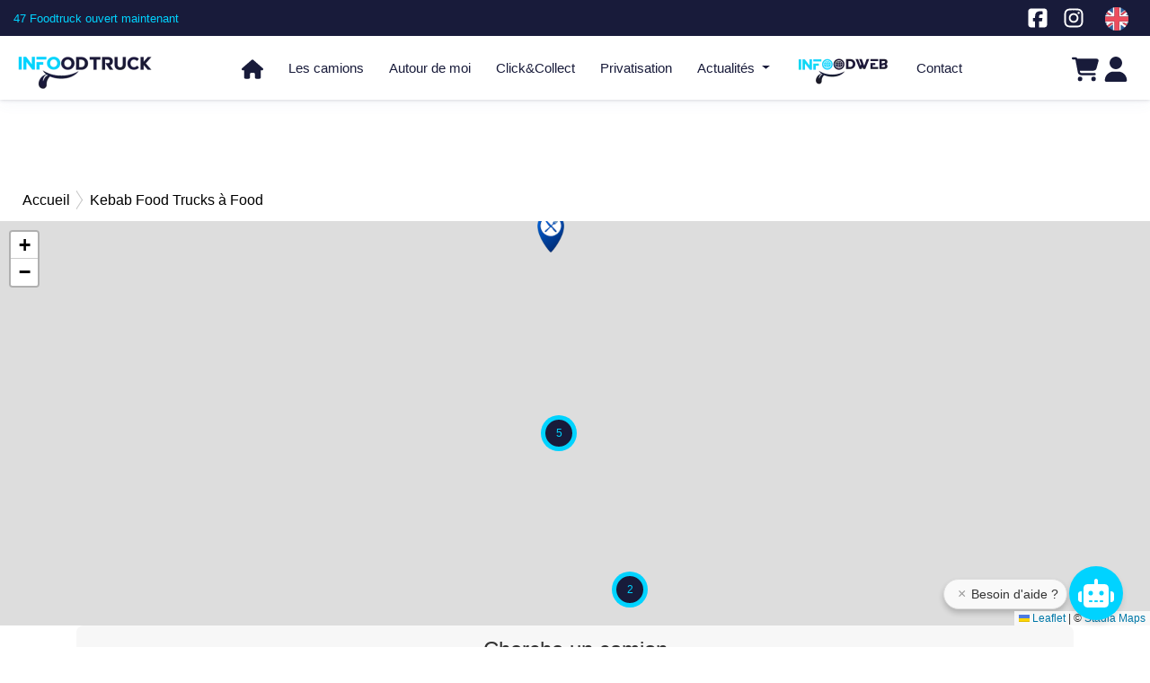

--- FILE ---
content_type: text/html; charset=UTF-8
request_url: https://infoodtruck.fr/kebab-food-trucks-a-roissy-en-brie
body_size: 11653
content:
<!DOCTYPE html>
<html>
    <head>
        <meta charset="UTF-8">
        <meta http-equiv = "content-language" content = "fr">
        <meta http-equiv="X-UA-Compatible" content="IE=edge">
        <meta name="viewport" content="width=device-width, initial-scale=1, shrink-to-fit=no">
        <meta name="HandheldFriendly" content="true" />

                                                    
                                                                        <link rel="canonical" href="https://infoodtruck.fr/kebab-food-trucks-a-roissy-en-brie">
                                    

                
                                    <meta name="description" content="Savourez kebab unique avec les meilleurs camions-restaurants à Roissy-en-Brie.Une expérience culinaire à ne pas manquer !, Aucun résultat? Essayez ces options">
                    
                                    <meta name="robots" content="index, follow">
                    
            <meta name="keywords" content="food truck,food trucks,food truck autour de moi,food truck ouvert maintenant,camion de restauration, commerces ambulants,camion pizza,camion burger, camion fromagers, carte de commerçant ambulant,camelot">
            <meta name="author" content="Naji Soft">
            <meta name="mobile-web-app-capable" content="yes">
               <meta property="og:url" content="https://infoodtruck.fr/kebab-food-trucks-a-roissy-en-brie" />
        <meta property="og:type" content="website" />
                <meta property="og:title" content="Kebab Food Trucks À Roissy-En-Brie, Aucun Résultat? Essayez Ces Options"/>
        <meta property="og:description" content="Savourez kebab unique avec les meilleurs camions-restaurants à Roissy-en-Brie.Une expérience culinaire à ne pas manquer !, Aucun résultat? Essayez ces options" />
        <meta property="og:site_name" content="Infoodtruck | Food trucks autour de moi">
        <meta property="og:image"  content="https://infoodtruck.fr/assets/images/ogImages/og_image_dc44e0f1edf0be8d2c77f5004b4b572f.png"/>
        <meta property="og:locale" content="fr_FR">
        <meta property="og:image:type" content="image/jpeg">
        <meta property="fb:app_id" content="998501934513249">
        <meta property="twitter:card" content="summary">
        <meta property="twitter:url" content="https://infoodtruck.fr/kebab-food-trucks-a-roissy-en-brie">
        <meta property="twitter:title" content="INFOODTRUCK">
                                    <meta property="twitter:description" content="Savourez kebab unique avec les meilleurs camions-restaurants à Roissy-en-Brie.Une expérience culinaire à ne pas manquer !, Aucun résultat? Essayez ces options">
                            <meta property="twitter:image" content="https://infoodtruck.fr/assets/images/logo/food.png">
        <meta name="google-adsense-account" content="ca-pub-9496006057820686">
        <script async src="https://pagead2.googlesyndication.com/pagead/js/adsbygoogle.js?client=ca-pub-9496006057820686"crossorigin="anonymous"></script>

        <title>    kebab Food trucks à Roissy-en-Brie, Aucun résultat? Essayez ces options
</title>

        <link rel="preload" href="/font/babapro.woff2" as="font" type="font/woff2" crossorigin>
        <link rel="shortcut icon" type="image/x-icon" sizes="16x16" href="https://infoodtruck.fr/favicon.ico"/>
        <link rel="shortcut icon" type="image/png" sizes="16x16" href="https://infoodtruck.fr/favicon-16.png"/>
        <link rel="icon" type="image/png" sizes="32x32" href="https://infoodtruck.fr/favicon-32.png"/>
        <link rel="icon" type="image/png" sizes="64x64" href="https://infoodtruck.fr/favicon-64.png"/>
        <link rel="icon" type="image/png" sizes="128x128" href="https://infoodtruck.fr/favicon-128.png"/>
        <link rel="icon" type="image/png" sizes="256x256" href="https://infoodtruck.fr/favicon-256.png"/>
        <link rel="icon" type="image/png" sizes="256x256" href="https://infoodtruck.fr/favicon-256.png"/>
        <link rel="apple-touch-icon"  sizes="60x60" href="https://infoodtruck.fr/apple-touch-icon-60x60.png">
        <link rel="apple-touch-icon"  sizes="76x76" href="https://infoodtruck.fr/apple-touch-icon-76x76.png">
        <link rel="apple-touch-icon"  sizes="114x114" href="https://infoodtruck.fr/apple-touch-icon-114x114.png">
        <link rel="apple-touch-icon"  sizes="120x120" href="https://infoodtruck.fr/apple-touch-icon-120x120.png">
        <link rel="apple-touch-icon"  sizes="144x144" href="https://infoodtruck.fr/apple-touch-icon-144x144.png">
        <link rel="apple-touch-icon"  sizes="152x152" href="https://infoodtruck.fr/apple-touch-icon-152x152.png">
                      <style></style>
                    <link rel="preload" href="/build/style.e3531b3c.css" as="style" onload="this.rel='stylesheet'">
        <noscript><link rel="stylesheet" href="/build/style.e3531b3c.css"></noscript>
        <script>if (!('onload' in document.createElement('link'))) { document.querySelectorAll('link[rel="preload"]').forEach(link => { link.rel = 'stylesheet'; }); }</script>

     <style>
         #avatar-small, .noti-small {
             width: 26px;
             height: 26px;
             max-height: 3em;
             float: right;
             border-radius: 35px;
         }
     </style>
 
              <style></style>
                    <link rel="preload" href="/build/combined-camions-open-near.9a06c0ae.css" as="style" onload="this.rel='stylesheet'">
        <noscript><link rel="stylesheet" href="/build/combined-camions-open-near.9a06c0ae.css"></noscript>
        <script>if (!('onload' in document.createElement('link'))) { document.querySelectorAll('link[rel="preload"]').forEach(link => { link.rel = 'stylesheet'; }); }</script>

     <style>
         .searche-form-entier {height: 90px;} .classification-filter{width:30%;float:right;margin-bottom:20px;min-height: 40px;}@media (max-width:767px){ .searche-form-entier {height: 250px;} .classification-filter{width:100%; height: 40px;}}#search_camion_cuisine .main{background-color:#cbcbcb}
             </style>
 
        

            <script type="application/ld+json">{"@context":"https://schema.org","@type":"ItemList","url":"https://infoodtruck.fr/kebab-food-trucks-a-roissy-en-brie","numberOfItems":0,"itemListElement":[],"name":"Food Trucks à Roissy-en-Brie – Spécialisés en Kebab","description":"Découvrez une sélection de food trucks à Roissy-en-Brie proposant les meilleurs Kebab pour une expérience culinaire inoubliable."}</script>
        
     </head>

    <body>
        
                            <html lang="fr"  ></html>
            <div id="socket_identifier" data-value="0"></div>

                <div style=" max-width: 1250px; height: 90px; text-align: center;padding: 5px;margin: auto;">
        <div style="max-width:100%; overflow:hidden;">
            <script async src="https://pagead2.googlesyndication.com/pagead/js/adsbygoogle.js?client=ca-pub-9496006057820686" crossorigin="anonymous"></script>
            <!-- ad_small -->
            <ins class="adsbygoogle"
                 style="display:inline-block;width:728px;height:90px"
                 data-ad-client="ca-pub-9496006057820686"
                 data-ad-slot="5028014678"></ins>
            <script>
                (adsbygoogle = window.adsbygoogle || []).push({});
            </script>
        </div>
    </div>

<div id="top-header">
    <div class="wrapperdiv">
        <div class="contact-social vertical-center open_now" style="margin-top: 0!important;">
                            <a id="pc-open" class="g4_open_now blued" href="/ouvert-maintenant"  aria-label="47 Foodtruck ouvert maintenant">
                    <span class="mt-3 blued">47 Foodtruck ouvert maintenant</span>
                </a>
                <a id="m-open" href="/ouvert-maintenant" class="blued" aria-label="47 Ouvert">
                    <span class="g4_open_now mt-3 blued">47 Ouvert</span>
                </a>
                    </div>
        <svg class="social-icon" width="28" height="28">
            <use xlink:href="/assets/svg/sprite.svg#uk"></use>
        </svg>
       <div class="contact-email">
            <ul class="navbar-nav text-center">
                                    <li class="nav-item locale-icon">
                        <a href="/change-locale/en"  aria-label="Change laungage à en">
                                                                                           <svg width="28" height="28" viewBox="0 0 64 64" xmlns="http://www.w3.org/2000/svg" xmlns:xlink="http://www.w3.org/1999/xlink" aria-hidden="true" role="img" class="iconify iconify--emojione" preserveAspectRatio="xMidYMid meet"><g fill="#2a5f9e"><path d="M22 60.3V46.5l-10.3 7.6c2.9 2.7 6.4 4.8 10.3 6.2"></path><path d="M42 60.3c3.9-1.4 7.4-3.5 10.3-6.2L42 46.4v13.9"></path><path d="M3.7 42c.3 1 .7 1.9 1.2 2.9L8.8 42H3.7"></path><path d="M55.2 42l3.9 2.9c.4-.9.8-1.9 1.2-2.9h-5.1"></path></g><g fill="#ffffff"><path d="M23.5 38H2.6c.3 1.4.7 2.7 1.1 4h5.1l-3.9 2.9c.8 1.7 1.7 3.2 2.8 4.7L18 42h4v2l-11.7 8.6l1.4 1.4L22 46.5v13.8c1.3.5 2.6.8 4 1.1V38h-2.5"></path><path d="M61.4 38H38v23.4c1.4-.3 2.7-.7 4-1.1V46.5L52.3 54c1.4-1.3 2.6-2.7 3.8-4.2L45.4 42h6.8l6.1 4.5c.3-.5.6-1.1.8-1.6L55.2 42h5.1c.4-1.3.8-2.6 1.1-4"></path></g><g fill="#ed4c5c"><path d="M7.7 49.6c.8 1.1 1.6 2.1 2.5 3.1L22 44.1v-2h-4L7.7 49.6"></path><path d="M45.5 42l10.7 7.8c.4-.5.7-1 1.1-1.5c.1-.1.1-.2.2-.2c.3-.5.7-1.1 1-1.6L52.2 42h-6.7"></path></g><g fill="#2a5f9e"><path d="M42 3.7v13.8l10.3-7.6C49.4 7.2 45.9 5.1 42 3.7"></path><path d="M22 3.7c-3.9 1.4-7.4 3.5-10.3 6.2L22 17.6V3.7"></path><path d="M60.3 22c-.3-1-.7-1.9-1.2-2.9L55.2 22h5.1"></path><path d="M8.8 22l-3.9-2.9c-.4 1-.8 1.9-1.2 2.9h5.1"></path></g><g fill="#ffffff"><path d="M40.5 26h20.8c-.3-1.4-.7-2.7-1.1-4h-5.1l3.9-2.9c-.8-1.7-1.7-3.2-2.8-4.7L46 22h-4v-2l11.7-8.6l-1.4-1.4L42 17.5V3.7c-1.3-.5-2.6-.8-4-1.1V26h2.5"></path><path d="M2.6 26H26
V2.6c-1.4.3-2.7.7-4 1.1v13.8L11.7 10c-1.4 1.3-2.6 2.7-3.8 4.2L18.6 22h-6.8l-6.1-4.5c-.3.5-.6 1.1-.8 1.6L8.8 22H3.7c-.4 1.3-.8 2.6-1.1 4"></path></g><g fill="#ed4c5c"><path d="M56.3 14.4c-.8-1.1-1.6-2.1-2.5-3.1L42 19.9v2h4l10.3-7.5"></path><path d="M18.5 22L7.9 14.2c-.4.5-.7 1-1.1 1.5c-.1.1-.1.2-.2.2c-.3.5-.7 1.1-1 1.6l6.1 4.5h6.8"></path><path d="M61.4 26H38V2.6c-1.9-.4-3.9-.6-6-.6s-4.1.2-6 .6V26H2.6c-.4 1.9-.6 3.9-.6 6s.2 4.1.6 6H26v23.4c1.9.4 3.9.6 6 .6s4.1-.2 6-.6V38h23.4c.4-1.9.6-3.9.6-6s-.2-4.1-.6-6"></path></g></svg>
                                                    </a>
                    </li>
                            </ul>
        </div>
        <div class="contact-telephone">
            <div class="contact-social">
                <ul>
                    <li>
                        <a href="https://www.facebook.com/infoodtruck/" target="_blank" aria-label="Notre page facebook">
                            <svg class="social-icon" width="24" height="24" fill="#ffffff"  aria-label="Notre page facebook">
                                <use xlink:href="/assets/svg/sprite.svg#facebook"/>
                            </svg>
                        </a>
                    </li>
                    <li>
                        <a href="https://www.instagram.com/infooodtruck/" target="_blank" aria-label="Notre page Instagram">
                            <svg class="social-icon" width="24" height="24" fill="#ffffff" aria-label="Notre page Instagram">
                                <use xlink:href="/assets/svg/sprite.svg#instagram"></use>
                            </svg>
                        </a>
                    </li>
                </ul>
            </div>
        </div>
        <div class="clear"></div>
    </div>
    <div class="clear"></div>
</div>
<div id="wrapu">
    <header>
        <div id="header-wrapper">
            <div id="menu-small"><div></div><div></div><div></div></div>
            <div id="logo">
                <a href="/"   aria-label="Page d'accueil">
                                        <picture>
                        <source type="image/webp" srcset="https://cdn.infoodtruck.com/assets/images/logo/logo-header.webp"  id="logo-img" />
                        <img src="https://cdn.infoodtruck.com/assets/images/logo/logo.png"    alt="Infoodtruck" id="logo-img" />
                    </picture>
                </a>
            </div>
            <nav id="menu" class="navbar">
                <div id="menu-wrapper">
                    <ul>
                        <li>
                            <a href="/">
                                <svg class="fa-home" width="24" height="24"  aria-hidden="true" fill="#181b3a">
                                    <use xlink:href="/assets/svg/sprite.svg#house"></use>
                                </svg>
                            </a>
                        </li>
                        <li><a href="/truck/"   class="g4_truck_list">Les camions</a></li>
                                                <li><a href="/autour-de-moi"   class="g4_near_me">Autour de moi</a></li>
                        <li><a href="/clickandcollect"   class="g4_click_collect">Click&Collect</a></li>
                        <li><a href="/privatisation/"   class="g4_privatisation">Privatisation</a></li>
                        <li class="dropdown drop-header d-lg-inline-block d-none">
                            <a class="dropdown-toggle" id="dropdownMenuButton" data-toggle="dropdown" aria-haspopup="true" aria-expanded="false">
                                Actualités                            </a>
                            <div class="dropdown-menu dropmenu-header" aria-labelledby="dropdownMenuButton">
                                <a href="/evenements" class="my-2 dropdown-item">Événements</a>
                                <a href="/flavor/" class="my-2 dropdown-item">Saveurs du mond</a>
                                <a href="/blog/" class="my-2 dropdown-item">Blog</a>
                            </div>
                        </li>
                                                <li class="d-block d-lg-none"><a href="/evenements">Événements</a></li>
                        <li  class="d-block d-lg-none"><a href="/flavor/" >Saveurs du mond</a></li>
                        <li  class="d-block d-lg-none"><a href="/blog/">Blog</a></li>

                        <li class="infoodweb-nav">
                            <a href="/infoodweb">
                                                                <picture>
                                    <source  type="image/webp" srcset="https://cdn.infoodtruck.com/assets/images/logo/s-infoodweb.webp">
                                    <img src="https://cdn.infoodtruck.com/assets/images/logo/s-infoodweb.png"  alt="Infoodtruck | infoodweb" loading="lazy"/>
                                </picture>
                            </a>
                        </li>
                        <li><a href="/contact/">Contact</a></li>
                                            </ul>
                </div>
            </nav>
            <div id="header-control"  class="header-icons-container">
                <div class="d-inline general-notification header-standard-icon" style="float: left;">
                    <a href="/panier">
                        <svg width="30px" height="30px" fill="#181b3a">
                            <use xlink:href="/assets/svg/sprite.svg#cart-shopping">
                                <span id="shopping"  style="background-color: transparent; color: transparent;" >0</span>
                            </use>
                        </svg>
                    </a>
                </div>
                                         <div class="profile-user header-standard-icon">
                            <a href="/login" aria-label="Login" class="g4_signup_potential">
                                <span>
                                    <svg width="28" height="28"  aria-hidden="true" fill="#181b3a">
                                        <use xlink:href="/assets/svg/sprite.svg#user"></use>
                                    </svg>
                                </span>
                            </a>
                        </div>
                            </div>
            <div class="clear"></div>
        </div>
        <div class="clear"></div>
    </header>

</div>

                        <div id="ariane">
                <nav>
                    <ol itemscope itemtype="http://schema.org/BreadcrumbList">

                                                                                                                        <li itemprop="itemListElement" itemscope itemtype="http://schema.org/ListItem">
                            <a href="https://infoodtruck.fr/" itemprop="item">
                                <span itemprop="name">Accueil</span>
                                <meta itemprop="position" content="1" />
                            </a>
                        </li>
                                                    
                            
                                                        
                                                                                                                                                                                                                                                                <li class="arrow-ariane" itemprop="itemListElement" itemscope itemtype="http://schema.org/ListItem">
                                        <a href="https://infoodtruck.fr/kebab-food-trucks-a-roissy-en-brie" itemprop="item">
                            <span itemprop="name">
                                                                Kebab Food Trucks à Food
                            </span>
                                        </a>
                                        <meta itemprop="position" content="2" />
                                    </li>
                                                                                                                                            </ol>
                </nav>
            </div>

            




        
                    <div id="main">
                <div class="wrapper align-items-stretch ">
                    <!-- Page Content  -->
                    <div id="" class="">
                        <div id="all">
                                        
<style>
    .leaflet-geosearch-bar{display:none!important}.search-map{position:relative;height:450px;width:100%; margin-top: }.map,.mobile-overlay{width:100%;height:100%}.loader{position:absolute;top:50%;left:50%;transform:translate(-50%,-50%);z-index:1000}.mobile-overlay{position:absolute;top:0;left:0;background-color:#e5e5f7;opacity:.4;background-image:repeating-radial-gradient(circle at 0 0,transparent 0,#e5e5f7 10px),repeating-linear-gradient(#b0b0b055,#b0b0b0);display:flex;justify-content:center;align-items:center;z-index:500}.show-map-btn{background-color:transparent;border:1px solid #000;padding:10px 20px;font-size:16px;cursor:pointer;text-decoration:none;color:#000}.show-map-btn:hover{background-color:#f0f0f0}@media (max-width:639px){.desktop-map{display:none}.mobile-map .mobile-overlay{display:flex}.mobile-map .map{visibility:hidden}}@media (min-width:640px){.mobile-map{display:none}.desktop-map{display:block}}
</style>
<div id="desktop-map" class="search-map desktop-map">
    <div id="loader-map" class="loader">
        <img src="https://cdn.infoodtruck.com/assets/images/icons/loader.gif" alt="loader" loading="lazy">
    </div>
    <div id="search-map" class="map"></div>
</div>

<div id="mobile-map" class="search-map mobile-map">
    <div id="mobile-overlay" class="mobile-overlay">
        <button id="show-map-btn" class="show-map-btn">Afficher la carte</button>
    </div>
    <div id="search-map-mobile" class="map"></div>
</div>



        <div class="container-lg liste-contenu">
                    
<div class="searche-form-entier mb-3">
    <h4 class="text-center">Cherche un camion</h4>
    <form name="search_camion" method="post" action="/truck/" id="search_index">
    <div class="row">
        <div class="col-md-3">
                        <div class="form-group">
                <select id="search_camion_day" name="search_camion[day]" class="form-control" aria-label="Sélectionnez un jour">
                    <option value>Sélectionnez un jour</option>
                                            <option value="1" >Lundi</option>
                                            <option value="2" >Mardi</option>
                                            <option value="3" >Mercredi</option>
                                            <option value="4" >Jeudi</option>
                                            <option value="5" >Vendredi</option>
                                            <option value="6" >Samedi</option>
                                            <option value="7" >Dimanche</option>
                                    </select>
            </div>
        </div>
        <div class="col-md-3">
                        <div class="form-group">
                <select id="search_camion_cuisine" name="search_camion[cuisine]" class="form-control" aria-label="Spécialité">
                    <option value="" >Spécialité</option>
                                    </select>
            </div>
        </div>
        <div class="col-md-3">
                        <div class="form-group">
                <input type="text" id="search_camion_city"
                       name="search_camion[city]"
                       autocomplete="off"
                       placeholder="Ville, CP"
                       class="form-control"
                       value="31374"
                       aria-label="Ville, CP">

            </div>
        </div>
        <a href="/city/search-city" id="url-list" class="hidden"></a>
        <a href="/city/get-city" id ="url-get" class="hidden"></a>
        <div class="col-md-3">
            <button class="btn btn-info btn-block g4_search_truck">Chercher                <svg  width="18" height="18" fill="#00d3ff" class="ml-2">
                    <use xlink:href="/assets/svg/sprite.svg#search"></use>
                </svg>
            </button>
        </div>
    </div>
    <div class="row">

    </div>
    </form>
</div>

                <div class="row">
            <div class="col-12 text-center my-4">
                <h1 class="my-2 search-h1" style="min-height: 38px; line-height: 1.2;">
                    Kebab Food trucks à Roissy-en-Brie
                </h1>
                            </div>
                            <div class="col-12">
                    <div class="classification-filter">
                        <div class="form-group">
                            <select id="search_class" name="search_class" class="form-control" aria-label="Options et Services">
                                <option value="" selected>Options et Services</option>
                                                                    <option value="sans-lactose" >Sans lactose</option>
                                                                    <option value="hand-made" >Hand made</option>
                                                                    <option value="local" >Local</option>
                                                                    <option value="bio" >Bio</option>
                                                                    <option value="sans-gluten" >Sans gluten</option>
                                                                    <option value="sur-place" >Sur place</option>
                                                                    <option value="emporter" >Emporter</option>
                                                                    <option value="privatisation" >Privatisation</option>
                                                                    <option value="traiteur" >Traiteur</option>
                                                                    <option value="livraison" >Livraison</option>
                                                            </select>
                        </div>
                    </div>
                </div>
            
                        
                            <div class="col-12  text-center">
                    <div style="background-color: #f9e9e9; padding: 30px; border-radius: 8px;">
                        <img src="https://cdn.infoodtruck.com/assets/images/icons/no-result.png" alt="no results">
                        <p class="text-center" style="margin-bottom: 5px;">Malheureusement, aucun résultat ne correspond à votre recherche.</p>
                        <p class="text-center">Cependant, nous avons d'autres suggestions qui pourraient éveiller votre intérêt.</p>
                        <div class="row">
                            <div class="col-md-4">
                                <a class="btn btn-info btn-block mt-2" style="padding: 0.8rem 1.2rem!important;" href="/truck/">Les camions</a>
                            </div>
                             <div class="col-md-4">
                                 <a class="btn btn-info btn-block mt-2" style="padding: 0.8rem 1.2rem!important;" href="/ouvert-maintenant">Ouvert maintenant</a>
                             </div>
                              <div class="col-md-4">
                                  <a class="btn btn-info btn-block mt-2" style="padding: 0.8rem 1.2rem!important;" href="/autour-de-moi">Autour de moi</a>
                              </div>
                        </div>
                    </div>
                </div>
                        <div class="col-12 my-3">
                    <div style="border: 1px solid #cccccc40; padding: 10px; border-radius: 8px; background-color: #f9f9f9;">
        <div style="font-size: 12px; color: #555; margin-bottom: 8px;">Contenu sponsorisé</div>
        <div class=""  style="max-width:100%; overflow:hidden;">
            <script async src="https://pagead2.googlesyndication.com/pagead/js/adsbygoogle.js?client=ca-pub-9496006057820686"
                    crossorigin="anonymous"></script>
            <ins class="adsbygoogle"
                 style="display:block; text-align:center;"
                 data-ad-layout="in-article"
                 data-ad-format="fluid"
                 data-ad-client="ca-pub-9496006057820686"
                 data-ad-slot="3218681935"></ins>
            <script>
                (adsbygoogle = window.adsbygoogle || []).push({});
            </script>
        </div>
    </div>


            </div>                                    <div class="col-12">
                        <h2 class="text-center my-5 search-h1">Découvrez d&#039;autres options</h2>
                        <div class="row mb-5">
                                                                                                

                                        <div class="link-camion mb-2   col-lg-3 col-md-4 col-sm-6 col-12">
        <a href="/truck/the-tasty-food/" class="g4_truck_show">
            <div class="listCamion camion-position" data-lat="48.5333" data-lng="2.56667" data-logo="d4d350bdb9722f8c9f2697df98e3e216.jpg" data-href="/truck/the-tasty-food/info">
                                                                                                    <div class="fav-btn">
                            <svg  width="30" height="30"fill="#777">
                                <use xlink:href="/assets/svg/sprite.svg#heart"></use>
                            </svg>
                        </div>
                    
                
                                <div class="index-logos">
                                                                    <picture>
                            <source type="image/webp"
                                    srcset="/assets/images/graphic/d4d350bdb9722f8c9f2697df98e3e216.webp?v=02">
                            <img src="/assets/images/graphic/d4d350bdb9722f8c9f2697df98e3e216.jpg?v=02"
                                 alt="The Tasty Food"/>
                        </picture>
                                    </div>
                <div class="mobile-camion">
                                        <h2 class="js-camion-name ml-1"><figure class="circle-orange"></figure> The Tasty Food  </h2>
                    <div class="ml-1">
                                                                                                            <span class="js-camion-cusine badge badge-blue"> Barbecue</span>
                                                                                                                                                <span class="js-camion-cusine badge badge-blue"> Burger</span>
                                                                                                                                                                                    </div>
                    <div class="camion-rating ml-1">
                                                                                                            <svg  width="22" height="22" fill="#00d3ff">
                                    <use xlink:href="/assets/svg/sprite.svg#star-reg"></use>
                                </svg>
                                                                                                                <svg  width="22" height="22" fill="#00d3ff">
                                    <use xlink:href="/assets/svg/sprite.svg#star-reg"></use>
                                </svg>
                                                                                                                <svg  width="22" height="22" fill="#00d3ff">
                                    <use xlink:href="/assets/svg/sprite.svg#star-reg"></use>
                                </svg>
                                                                                                                <svg  width="22" height="22" fill="#00d3ff">
                                    <use xlink:href="/assets/svg/sprite.svg#star-reg"></use>
                                </svg>
                                                                                                                <svg  width="22" height="22" fill="#00d3ff">
                                    <use xlink:href="/assets/svg/sprite.svg#star-reg"></use>
                                </svg>
                                                                                                </div>
                </div>
                <div class="city-status py-2">
                                            <small class="js-camion-status ml-1"><span class="red">Emplacements non confirmés</span></small>
                        <br>
                                                    <p class="js-camion-city ml-1">BOISSISE-LE-ROI</p>
                                                            </div>
            </div>
        </a>
    </div>



                                                                                                                                

                                        <div class="link-camion mb-2   col-lg-3 col-md-4 col-sm-6 col-12">
        <a href="/truck/so-food-toit/" class="g4_truck_show">
            <div class="listCamion camion-position" data-lat="48.86" data-lng="2.34445" data-logo="1497a7f29d910b2370cf36cb3984bc3e.jpg" data-href="/truck/so-food-toit/info">
                                                                                                    <div class="fav-btn">
                            <svg  width="30" height="30"fill="#777">
                                <use xlink:href="/assets/svg/sprite.svg#heart"></use>
                            </svg>
                        </div>
                    
                
                                <div class="index-logos">
                                                                    <picture>
                            <source type="image/webp"
                                    srcset="/assets/images/graphic/1497a7f29d910b2370cf36cb3984bc3e.webp?v=02">
                            <img src="/assets/images/graphic/1497a7f29d910b2370cf36cb3984bc3e.jpg?v=02"
                                 alt="So food toit"/>
                        </picture>
                                    </div>
                <div class="mobile-camion">
                                        <h2 class="js-camion-name ml-1"><figure class="circle-orange"></figure> So Food Toit  </h2>
                    <div class="ml-1">
                                                                                                            <span class="js-camion-cusine badge badge-blue"> Burger</span>
                                                                                                                                </div>
                    <div class="camion-rating ml-1">
                                                                                                            <svg  width="22" height="22" fill="#00d3ff">
                                    <use xlink:href="/assets/svg/sprite.svg#star-reg"></use>
                                </svg>
                                                                                                                <svg  width="22" height="22" fill="#00d3ff">
                                    <use xlink:href="/assets/svg/sprite.svg#star-reg"></use>
                                </svg>
                                                                                                                <svg  width="22" height="22" fill="#00d3ff">
                                    <use xlink:href="/assets/svg/sprite.svg#star-reg"></use>
                                </svg>
                                                                                                                <svg  width="22" height="22" fill="#00d3ff">
                                    <use xlink:href="/assets/svg/sprite.svg#star-reg"></use>
                                </svg>
                                                                                                                <svg  width="22" height="22" fill="#00d3ff">
                                    <use xlink:href="/assets/svg/sprite.svg#star-reg"></use>
                                </svg>
                                                                                                </div>
                </div>
                <div class="city-status py-2">
                                            <small class="js-camion-status ml-1"><span class="red">Emplacements non confirmés</span></small>
                        <br>
                                                    <p class="js-camion-city ml-1">PARIS</p>
                                                            </div>
            </div>
        </a>
    </div>



                                                                                                                                

                                        <div class="link-camion mb-2   col-lg-3 col-md-4 col-sm-6 col-12">
        <a href="/truck/foodafrik/" class="g4_truck_show">
            <div class="listCamion camion-position" data-lat="48.8" data-lng="2.5" data-logo="3a275e7ae1831553be5f8a92f2936fcf.jpg" data-href="/truck/foodafrik/info">
                                                                                                    <div class="fav-btn">
                            <svg  width="30" height="30"fill="#777">
                                <use xlink:href="/assets/svg/sprite.svg#heart"></use>
                            </svg>
                        </div>
                    
                
                                <div class="index-logos">
                                                                    <picture>
                            <source type="image/webp"
                                    srcset="/assets/images/graphic/3a275e7ae1831553be5f8a92f2936fcf.webp?v=02">
                            <img src="/assets/images/graphic/3a275e7ae1831553be5f8a92f2936fcf.jpg?v=02"
                                 alt="Foodafrik"/>
                        </picture>
                                    </div>
                <div class="mobile-camion">
                                        <h2 class="js-camion-name ml-1"><figure class="circle-orange"></figure> Foodafrik  </h2>
                    <div class="ml-1">
                                                                                                            <span class="js-camion-cusine badge badge-blue"> Africain</span>
                                                                                                                                </div>
                    <div class="camion-rating ml-1">
                                                                                                            <svg  width="22" height="22" fill="#00d3ff">
                                    <use xlink:href="/assets/svg/sprite.svg#star-reg"></use>
                                </svg>
                                                                                                                <svg  width="22" height="22" fill="#00d3ff">
                                    <use xlink:href="/assets/svg/sprite.svg#star-reg"></use>
                                </svg>
                                                                                                                <svg  width="22" height="22" fill="#00d3ff">
                                    <use xlink:href="/assets/svg/sprite.svg#star-reg"></use>
                                </svg>
                                                                                                                <svg  width="22" height="22" fill="#00d3ff">
                                    <use xlink:href="/assets/svg/sprite.svg#star-reg"></use>
                                </svg>
                                                                                                                <svg  width="22" height="22" fill="#00d3ff">
                                    <use xlink:href="/assets/svg/sprite.svg#star-reg"></use>
                                </svg>
                                                                                                </div>
                </div>
                <div class="city-status py-2">
                                            <small class="js-camion-status ml-1"><span class="red">Emplacements non confirmés</span></small>
                        <br>
                                                    <p class="js-camion-city ml-1">SAINT-MAUR-DES-FOSSES</p>
                                                            </div>
            </div>
        </a>
    </div>



                                                                                                                                

                                        <div class="link-camion mb-2   col-lg-3 col-md-4 col-sm-6 col-12">
        <a href="/truck/la-joie-demeure/" class="g4_truck_show">
            <div class="listCamion camion-position" data-lat="48.5167" data-lng="2.58333" data-logo="480b4ac8552001c3d5e8f4d304848460.jpg" data-href="/truck/la-joie-demeure/info">
                                                                                                    <div class="fav-btn">
                            <svg  width="30" height="30"fill="#777">
                                <use xlink:href="/assets/svg/sprite.svg#heart"></use>
                            </svg>
                        </div>
                    
                
                                <div class="index-logos">
                                                                    <picture>
                            <source type="image/webp"
                                    srcset="/assets/images/graphic/480b4ac8552001c3d5e8f4d304848460.webp?v=02">
                            <img src="/assets/images/graphic/480b4ac8552001c3d5e8f4d304848460.jpg?v=02"
                                 alt="La Joie Demeure"/>
                        </picture>
                                    </div>
                <div class="mobile-camion">
                                        <h2 class="js-camion-name ml-1"><figure class="circle-orange"></figure> La Joie Demeure  </h2>
                    <div class="ml-1">
                                                                                                            <span class="js-camion-cusine badge badge-blue"> Italien</span>
                                                                                                                                                <span class="js-camion-cusine badge badge-blue"> Pizza</span>
                                                                                                                                </div>
                    <div class="camion-rating ml-1">
                                                                                                            <svg  width="22" height="22" fill="#00d3ff">
                                    <use xlink:href="/assets/svg/sprite.svg#star-reg"></use>
                                </svg>
                                                                                                                <svg  width="22" height="22" fill="#00d3ff">
                                    <use xlink:href="/assets/svg/sprite.svg#star-reg"></use>
                                </svg>
                                                                                                                <svg  width="22" height="22" fill="#00d3ff">
                                    <use xlink:href="/assets/svg/sprite.svg#star-reg"></use>
                                </svg>
                                                                                                                <svg  width="22" height="22" fill="#00d3ff">
                                    <use xlink:href="/assets/svg/sprite.svg#star-reg"></use>
                                </svg>
                                                                                                                <svg  width="22" height="22" fill="#00d3ff">
                                    <use xlink:href="/assets/svg/sprite.svg#star-reg"></use>
                                </svg>
                                                                                                </div>
                </div>
                <div class="city-status py-2">
                                            <small class="js-camion-status ml-1"><span class="red">Emplacements non confirmés</span></small>
                        <br>
                                                    <p class="js-camion-city ml-1">BOISSISE-LA-BERTRAND</p>
                                                            </div>
            </div>
        </a>
    </div>



                                                                                                                                

                                        <div class="link-camion mb-2   col-lg-3 col-md-4 col-sm-6 col-12">
        <a href="/truck/dr-toast/" class="g4_truck_show">
            <div class="listCamion camion-position" data-lat="48.7833" data-lng="2.46667" data-logo="9f779ada1936a81bd17b9fc020f9ce68.jpg" data-href="/truck/dr-toast/info">
                                                                                                    <div class="fav-btn">
                            <svg  width="30" height="30"fill="#777">
                                <use xlink:href="/assets/svg/sprite.svg#heart"></use>
                            </svg>
                        </div>
                    
                
                                <div class="index-logos">
                                                                    <picture>
                            <source type="image/webp"
                                    srcset="/assets/images/graphic/9f779ada1936a81bd17b9fc020f9ce68.webp?v=02">
                            <img src="/assets/images/graphic/9f779ada1936a81bd17b9fc020f9ce68.jpg?v=02"
                                 alt="Dr toast"/>
                        </picture>
                                    </div>
                <div class="mobile-camion">
                                        <h2 class="js-camion-name ml-1"><figure class="circle-orange"></figure> Dr Toast  </h2>
                    <div class="ml-1">
                                                                                                            <span class="js-camion-cusine badge badge-blue"> Burger</span>
                                                                                                                                </div>
                    <div class="camion-rating ml-1">
                                                                                                            <svg  width="22" height="22" fill="#00d3ff">
                                    <use xlink:href="/assets/svg/sprite.svg#star-reg"></use>
                                </svg>
                                                                                                                <svg  width="22" height="22" fill="#00d3ff">
                                    <use xlink:href="/assets/svg/sprite.svg#star-reg"></use>
                                </svg>
                                                                                                                <svg  width="22" height="22" fill="#00d3ff">
                                    <use xlink:href="/assets/svg/sprite.svg#star-reg"></use>
                                </svg>
                                                                                                                <svg  width="22" height="22" fill="#00d3ff">
                                    <use xlink:href="/assets/svg/sprite.svg#star-reg"></use>
                                </svg>
                                                                                                                <svg  width="22" height="22" fill="#00d3ff">
                                    <use xlink:href="/assets/svg/sprite.svg#star-reg"></use>
                                </svg>
                                                                                                </div>
                </div>
                <div class="city-status py-2">
                                            <small class="js-camion-status ml-1"><span class="red">Emplacements non confirmés</span></small>
                        <br>
                                                    <p class="js-camion-city ml-1">CRETEIL</p>
                                                            </div>
            </div>
        </a>
    </div>



                                                                                                                                

                                        <div class="link-camion mb-2   col-lg-3 col-md-4 col-sm-6 col-12">
        <a href="/truck/chez-zaz/" class="g4_truck_show">
            <div class="listCamion camion-position" data-lat="48.8667" data-lng="2.23333" data-logo="392d719647bda933be6cc80cc08d809c.jpg" data-href="/truck/chez-zaz/info">
                                                                                                    <div class="fav-btn">
                            <svg  width="30" height="30"fill="#777">
                                <use xlink:href="/assets/svg/sprite.svg#heart"></use>
                            </svg>
                        </div>
                    
                
                                <div class="index-logos">
                                                                    <picture>
                            <source type="image/webp"
                                    srcset="/assets/images/graphic/392d719647bda933be6cc80cc08d809c.webp?v=02">
                            <img src="/assets/images/graphic/392d719647bda933be6cc80cc08d809c.jpg?v=02"
                                 alt="Chez Zaz"/>
                        </picture>
                                    </div>
                <div class="mobile-camion">
                                        <h2 class="js-camion-name ml-1"><figure class="circle-orange"></figure> Chez Zaz  </h2>
                    <div class="ml-1">
                                                                                                            <span class="js-camion-cusine badge badge-blue"> Crêpes  galettes</span>
                                                                                                                                                <span class="js-camion-cusine badge badge-blue"> Bretonne</span>
                                                                                                                                </div>
                    <div class="camion-rating ml-1">
                                                                                                            <svg  width="22" height="22" fill="#00d3ff">
                                    <use xlink:href="/assets/svg/sprite.svg#star-reg"></use>
                                </svg>
                                                                                                                <svg  width="22" height="22" fill="#00d3ff">
                                    <use xlink:href="/assets/svg/sprite.svg#star-reg"></use>
                                </svg>
                                                                                                                <svg  width="22" height="22" fill="#00d3ff">
                                    <use xlink:href="/assets/svg/sprite.svg#star-reg"></use>
                                </svg>
                                                                                                                <svg  width="22" height="22" fill="#00d3ff">
                                    <use xlink:href="/assets/svg/sprite.svg#star-reg"></use>
                                </svg>
                                                                                                                <svg  width="22" height="22" fill="#00d3ff">
                                    <use xlink:href="/assets/svg/sprite.svg#star-reg"></use>
                                </svg>
                                                                                                </div>
                </div>
                <div class="city-status py-2">
                                            <small class="js-camion-status ml-1"><span class="red">Emplacements non confirmés</span></small>
                        <br>
                                                    <p class="js-camion-city ml-1">PUTEAUX</p>
                                                            </div>
            </div>
        </a>
    </div>



                                                                                                                                

                                        <div class="link-camion mb-2   col-lg-3 col-md-4 col-sm-6 col-12">
        <a href="/truck/pizza-del-popolo/" class="g4_truck_show">
            <div class="listCamion camion-position" data-lat="48.8973" data-lng="2.25222" data-logo="8f7ce6aea58d07f948bd2feec2c3f3bd.jpg" data-href="/truck/pizza-del-popolo/info">
                                                                                                    <div class="fav-btn">
                            <svg  width="30" height="30"fill="#777">
                                <use xlink:href="/assets/svg/sprite.svg#heart"></use>
                            </svg>
                        </div>
                    
                
                                <div class="index-logos">
                                                                    <picture>
                            <source type="image/webp"
                                    srcset="/assets/images/graphic/8f7ce6aea58d07f948bd2feec2c3f3bd.webp?v=02">
                            <img src="/assets/images/graphic/8f7ce6aea58d07f948bd2feec2c3f3bd.jpg?v=02"
                                 alt="Pizza Del Popolo"/>
                        </picture>
                                    </div>
                <div class="mobile-camion">
                                        <h2 class="js-camion-name ml-1"><figure class="circle-orange"></figure> Pizza Del Popolo  </h2>
                    <div class="ml-1">
                                                                                                            <span class="js-camion-cusine badge badge-blue"> Italien</span>
                                                                                                                                                <span class="js-camion-cusine badge badge-blue"> Pizza</span>
                                                                                                                                </div>
                    <div class="camion-rating ml-1">
                                                                                                            <svg  width="22" height="22" fill="#00d3ff">
                                    <use xlink:href="/assets/svg/sprite.svg#star-reg"></use>
                                </svg>
                                                                                                                <svg  width="22" height="22" fill="#00d3ff">
                                    <use xlink:href="/assets/svg/sprite.svg#star-reg"></use>
                                </svg>
                                                                                                                <svg  width="22" height="22" fill="#00d3ff">
                                    <use xlink:href="/assets/svg/sprite.svg#star-reg"></use>
                                </svg>
                                                                                                                <svg  width="22" height="22" fill="#00d3ff">
                                    <use xlink:href="/assets/svg/sprite.svg#star-reg"></use>
                                </svg>
                                                                                                                <svg  width="22" height="22" fill="#00d3ff">
                                    <use xlink:href="/assets/svg/sprite.svg#star-reg"></use>
                                </svg>
                                                                                                </div>
                </div>
                <div class="city-status py-2">
                                            <small class="js-camion-status ml-1"><span class="red">Emplacements non confirmés</span></small>
                        <br>
                                                    <p class="js-camion-city ml-1">COURBEVOIE</p>
                                                            </div>
            </div>
        </a>
    </div>



                                                                                                                                

                    <div class="link-camion mb-2   col-lg-3 col-md-4 col-sm-6 col-12">
        <a href="/truck/la-casarolli/" class="g4_truck_show">
            <div class="listCamion camion-position" data-lat="49.20343902331" data-lng="2.3752999305725" data-logo="aebc21084b4c0eb5e040626170db7f56.jpg" data-href="/truck/la-casarolli/info">
                                                                                                    <div class="fav-btn">
                            <svg  width="30" height="30"fill="#777">
                                <use xlink:href="/assets/svg/sprite.svg#heart"></use>
                            </svg>
                        </div>
                    
                
                                <div class="index-logos">
                                                                    <picture>
                            <source type="image/webp"
                                    srcset="/assets/images/graphic/aebc21084b4c0eb5e040626170db7f56.webp?v=02">
                            <img src="/assets/images/graphic/aebc21084b4c0eb5e040626170db7f56.jpg?v=02"
                                 alt="La Casarolli"/>
                        </picture>
                                    </div>
                <div class="mobile-camion">
                                        <h2 class="js-camion-name ml-1"><figure class="circle-red"></figure> La Casarolli  </h2>
                    <div class="ml-1">
                                                                                                            <span class="js-camion-cusine badge badge-blue"> Italien</span>
                                                                                                                                                <span class="js-camion-cusine badge badge-blue"> Méditerranéen</span>
                                                                                                                                </div>
                    <div class="camion-rating ml-1">
                                                                                                            <svg  width="22" height="22" fill="#00d3ff">
                                    <use xlink:href="/assets/svg/sprite.svg#star-reg"></use>
                                </svg>
                                                                                                                <svg  width="22" height="22" fill="#00d3ff">
                                    <use xlink:href="/assets/svg/sprite.svg#star-reg"></use>
                                </svg>
                                                                                                                <svg  width="22" height="22" fill="#00d3ff">
                                    <use xlink:href="/assets/svg/sprite.svg#star-reg"></use>
                                </svg>
                                                                                                                <svg  width="22" height="22" fill="#00d3ff">
                                    <use xlink:href="/assets/svg/sprite.svg#star-reg"></use>
                                </svg>
                                                                                                                <svg  width="22" height="22" fill="#00d3ff">
                                    <use xlink:href="/assets/svg/sprite.svg#star-reg"></use>
                                </svg>
                                                                                                </div>
                </div>
                <div class="city-status py-2">
                                                                        <small class="js-camion-status ml-1"><span class="red">Fermé</span>, <span>Ouvert Jeudi à 18:30</span></small>
                            <br>
                            <p class="js-camion-city ml-1">PRECY-SUR-OISE</p>
                                                            </div>
            </div>
        </a>
    </div>



                                                                                    </div>

                    </div>
                            <div class="col-12">
                <div class="pagination-search row justify-content-center mt-4">
                    <div class="navigation">
                        
                    </div>
                </div>
            </div>
        </div>
    </div>



                            </div>
                    </div>
                </div>
            </div>
            <div class="message-flash mb-4"style="z-index: 9999;">
                            </div>
                                
                    <footer>
    <div class="container-lg">
        <div class="row">
            <div class="col-md-4">
                <ul class="small-menu">
                    <li><a href="/">Accueil</a></li>
                    <li><a href="/truck/">Les camions</a></li>
                    <li><a href="/ouvert-maintenant">Ouvert maintenant</a></li>
                    <li><a href="/autour-de-moi">Autour de moi</a></li>
                    <li><a href="/clickandcollect">Click&Collect</a></li>
                    <li><a href="/privatisation/">Privatisation</a></li>
                    <li><a href="/flavor/">Saveurs du mond</a></li>
                    <li><a href="/evenements">Événements</a></li>
                    <li><a href="/contact/">Contact</a></li>
                </ul>
            </div>
            <div class="col-md-4 footer-logo">
                <a href="./">
                    <picture>
                        <source type="image/webp" srcset="https://cdn.infoodtruck.com/assets/images/logo/w-logo.webp">
                        <img src="https://cdn.infoodtruck.com/assets/images/logo/w-logo.png"  loading="lazy" alt="Infoodtruck">
                    </picture>
                </a>
            </div>
            <div class="col-md-4 right-list">
                <ul>
                    <li><a href="/about-us">À propos de nous</a></li>
                    <li><a href="/legal-notice">Mention légale</a></li>
                    <li><a href="/general-conditions-of-sale">Conditions générales de vente</a></li>
                    <li> <a href="#"  onclick="
                                window.open(
                                document.location.origin+'/assets/documents/gcu-fr.html','newwindow','width=500,height=800'
                                );return false;">
                            CGU                        </a>
                    </li>
                    <li><a href="/liste-des-emplacements">Liste des emplacements</a></li>
                    <li><a href="/faqs">FAQs</a></li>
                    <li><a href="/infoodweb">Infoodweb</a></li>
                    <li><a href="/blog/">Blog</a></li>
                    <li class="contact-social">
                        <ul>
                            <li class="nav-item  d-inline social-media-icon mx1">
                                <a href="https://www.facebook.com/infoodtruck/" target="_blank">
                                    <svg class="social-icon" width="32" height="32" fill="#ffffff">
                                        <use xlink:href="/assets/svg/sprite.svg#facebook"></use>
                                    </svg>
                                </a>
                            </li>
                            <li class="nav-item  d-inline social-media-icon mx1">
                                <a href="https://www.instagram.com/infooodtruck/" target="_blank">
                                    <svg class="social-icon"  width="32" height="32" fill="#ffffff">
                                        <use xlink:href="/assets/svg/sprite.svg#instagram"></use>
                                    </svg>
                                </a>
                            </li>
                            <li class="nav-item  d-inline social-media-icon mx1">
                                <a target="_blank" href="https://play.google.com/store/apps/details?id=com.najisoft.infoodtruck">
                                                                       <svg class="social-icon"  width="32" height="32" fill="#ffffff">
                                        <use xlink:href="/assets/svg/sprite.svg#google-play"></use>
                                    </svg>
                                </a>
                            </li>
                            <li class="nav-item d-inline social-media-icon mx-1">
                                <a target="_blank" href="https://appgallery.huawei.com/app/C108319729">
                                                                       <svg class="social-icon"  width="32" height="32" fill="#ffffff">
                                        <use xlink:href="/assets/svg/sprite.svg#huawei"></use>
                                    </svg>
                                </a>
                            </li>
                        </ul>
                    </li>
                </ul>
            </div>
        </div>
        <hr>
        <div class="row">
            <div class="col-12">
                <p class="text-center"><span class="white">Copyright©</span>
                    <span class="blued">INFOODTRUCK</span>
                    <span class="white">2026</span>
                </p>
            </div>
        </div>
    </div>
</footer>


<!-- Footer -->
        

        <style>
    .bot-warning-message {
        background-color: #e6bc36;
        color: #000000;
    }

    .bot-block-message {
        background-color: #d8000c;
        color: #d4edda;
    }

    .bot-unblock-message {
        background-color: #155200;
        color: #ffffff;
    }
</style>
    <div id="chat-icon-container">
        <button id="chat-icon" class="chat-icon" style="border: none"  aria-label="Chat bot">
            <svg  width="40" height="40" fill="#ffffff">
                <use xlink:href="/assets/svg/sprite.svg#robot"></use>
            </svg>
        </button>
        <div id="help-box" class="help-box">
            <button class="close-help" id="closeHelpBox"  aria-label="Fermer l'aide">×</button>
            <span>Besoin d'aide ?</span>
        </div>
    </div>

    <div id="chat-container" class="chat-container hidden">
        <div class="chatbot-head">
            <div class="head-left">
                <img src="https://cdn.infoodtruck.com/assets/images/logo/newfood.webp" alt="Infoodtruck chatbot" width="40" height="40" style="border-radius: 50%" />
            </div>
            <div class="head-right">
                <strong>Infoodtruck Chat bot</strong>
                <small class="mt-0">Comment puis-je vous aider ?</small>
            </div>
            <button class="close-btn" id="close-chat"  aria-label="Fermer le chat bot">
                <svg  width="18" height="18" fill="orangered">
                    <use xlink:href="/assets/svg/sprite.svg#circle-xmark"></use>
                </svg>
            </button>
        </div>
        <div id="chat-box" class="chat-box"></div>
        <div class="input-container">
            <input class="p-0" id="user-input" type="text"   aria-label="Écrivez votre message ici..." placeholder=" Écrivez votre message ici..." />
            <button id="send-button"  class="p-3"  aria-label="ُEnvoyer">
                <svg  width="20" height="20" fill="#fff">
                    <use xlink:href="/assets/svg/sprite.svg#paper-plane"></use>
                </svg>
            </button>
        </div>
    </div>


            
            <script src="/bundles/bazingajstranslation/js/translator.min.js" defer></script>
            <script src="https://infoodtruck.fr/translations" defer></script>

                      
           
                                                                                                                                <script src="/build/runtime.e4057982ee2f1f85e477.js" defer></script>
                                                                                <script src="/build/vendor.827dd581fa2c202e4850.js" defer></script>
                                                                                <script src="/build/small-features.fc47216337cbab2ee779.js" defer></script>
                                                                                <script src="/build/common.c4fb786a6dde1d0dc6d4.js" defer></script>
                                                                                <script src="/build/core.5ada0b17b304fb2cea99.js" defer></script>
                                                

            

            <script defer>
                //side bar most visited camion
                                document.addEventListener("DOMContentLoaded",(function(){const e=document.getElementById("truckSidebar"),t=document.getElementById("closeSidebarBtn");if(e){function n(t){e.contains(t.target)||(e.classList.remove("open"),document.removeEventListener("click",n))}"true"===localStorage.getItem("sidebarClosed")?e.style.display="none":e.style.display="grid",e.addEventListener("click",(function(t){t.stopPropagation(),e.classList.toggle("open"),e.classList.contains("open")?document.addEventListener("click",n):document.removeEventListener("click",n)})),t.addEventListener("click",(function(){e.style.display="none",localStorage.setItem("sidebarClosed","true")}))}}));
                           </script>
            <script src="https://cdnjs.cloudflare.com/ajax/libs/cookieconsent/3.1.1/cookieconsent.min.js" defer></script>
                                                                        <script>
                function initializeCookieConsent(){window.cookieconsent&&window.cookieconsent.initialise({current_lang:"fr",palette:{popup:{background:"#181b3a",link:"#00d3ff"},button:{background:"#00d3ff"}},theme:"classic",type:"opt-in",content:{message:"Ce site utilise des cookies pour vous offrir le meilleur service. En poursuivant votre navigation, vous acceptez l’utilisation des cookies.",allow:"J'ai compris",deny:"Non, merci",link:"En savoir plus",href:"https://infoodtruck.fr/assets/documents/gcu-fr.html",policy:"Cookies",target:"_blank"},elements:{messagelink:'<span id="cookieconsent:desc" class="cc-message">Ce site utilise des cookies pour vous offrir le meilleur service. En poursuivant votre navigation, vous acceptez l’utilisation des cookies. <a aria-label="En savoir plus" tabindex="0" class="cc-link" href="https://infoodtruck.fr/assets/documents/gcu-fr.html" target="_self">En savoir plus</a></span>',link:'<a aria-label="En savoir plus" tabindex="0" class="cc-link" href="https://infoodtruck.fr/assets/documents/gcu-fr.html" target="_self">En savoir plus</a>',messagedeny:'<a aria-label="Je refuse" role="button" tabindex="0" class="cc-btn cc-deny">Non, merci</a>',deny:'<a aria-label="Je refuse" role="button" tabindex="0" class="cc-btn cc-deny">Non, merci</a>',messageallow:'<a aria-label="J\'ai compris" role="button" tabindex="0" class="cc-btn cc-allow">J&#039;ai compris</a>',allow:'<a aria-label="J\'ai compris" role="button" tabindex="0" class="cc-btn cc-allow">J&#039;ai compris</a>'},onPopupOpen:function(){(function(e){for(var n=e+"=",o=decodeURIComponent(document.cookie).split(";"),i=0;i<o.length;i++){for(var a=o[i];" "===a.charAt(0);)a=a.substring(1);if(0===a.indexOf(n))return a.substring(n.length,a.length)}return""})("cookieconsent_status")||(document.querySelector(".cc-window").style.display="block")},onStatusChange:function(e){var n=document.querySelector(".cc-window");"deny"===e&&(function(){for(var e=document.cookie.split(";"),n=0;n<e.length;n++){var o=e[n],i=o.indexOf("="),a=i>-1?o.substr(0,i):o;a.includes("cookieconsent_status")||(document.cookie=a+"=;domain=."+window.location.hostname+";max-age=0",document.cookie=a+"=;domain="+window.location.hostname+";max-age=0")}}(),n&&(n.style.display="none")),"allow"===e&&n&&(n.style.display="none")}})}let isCookieConsentInitialized=!1;function showCookieConsentOnInteraction(){isCookieConsentInitialized||(isCookieConsentInitialized=!0,initializeCookieConsent())}window.addEventListener("scroll",showCookieConsentOnInteraction,{once:!0}),window.addEventListener("click",showCookieConsentOnInteraction,{once:!0});
            </script>
                                            
    
    
                                                                        <script src="/build/vendor-leaflet.00648d5c9eb6d1b1505c.js" defer></script>
                                                <script src="/build/combined-camions-index.4420dc002bcd5d796c15.js" defer></script>
                        

    
    <script>
        let search_class = document.getElementById('search_class');
        if(search_class){
            search_class.addEventListener('change',function (){
                let newUrl = location.protocol + '//' + location.host + location.pathname;
                if(this.value === '' ){
                    window.location.href = newUrl;
                }
                else{
                    window.location.href = newUrl+'?cl='+this.value;
                }
            })
        }
    </script>
        <script>
        const selectElement = document.getElementById('search_camion_cuisine');
        const firstOption = selectElement.options[0];
        const selectedValue = "42"; // قيمة الخيار المطلوب تحديده
        const selectedTextContent = "Kebab"; // قيمة الخيار المطلوب تحديده
        if(selectedValue !== ''){
            firstOption.value = selectedValue;
            firstOption.textContent = selectedTextContent;
        }

        document.addEventListener('DOMContentLoaded', function () {

            let optionsLoaded = false; // تأكد من تحميل الخيارات مرة واحدة فقط

            selectElement.addEventListener('focus', function () {
                let url = "/truck/cuisine/load/options"
                if (!optionsLoaded) {
                    fetch(url) // استدعاء مسار في Symfony
                        .then(response => response.json())
                        .then(data => {

                            data.forEach(option => {
                                if(parseInt(selectedValue) !== parseInt(option.value)){
                                    const opt = document.createElement('option');
                                    opt.value = option.value;
                                    opt.textContent = option.label;
                                    if(option.value === ''){
                                        opt.className = 'main';
                                    }
                                    selectElement.appendChild(opt);
                                }
                            });
                            optionsLoaded = true;
                        })
                        .catch(error => {
                            console.error('Error loading options:', error);
                            const errorOption = document.createElement('option');
                            errorOption.value = "";
                            errorOption.textContent = "Erreur lors du chargement.";
                            selectElement.appendChild(errorOption);
                        });
                }
            });
        });

    </script>
            <div class="device-xs d-block d-sm-none"></div>
        <div class="device-sm d-none d-sm-block"></div>
    </body>
</html>




--- FILE ---
content_type: text/html; charset=utf-8
request_url: https://www.google.com/recaptcha/api2/aframe
body_size: 269
content:
<!DOCTYPE HTML><html><head><meta http-equiv="content-type" content="text/html; charset=UTF-8"></head><body><script nonce="oJ7jGtG7NCLtV2kVVZD4xw">/** Anti-fraud and anti-abuse applications only. See google.com/recaptcha */ try{var clients={'sodar':'https://pagead2.googlesyndication.com/pagead/sodar?'};window.addEventListener("message",function(a){try{if(a.source===window.parent){var b=JSON.parse(a.data);var c=clients[b['id']];if(c){var d=document.createElement('img');d.src=c+b['params']+'&rc='+(localStorage.getItem("rc::a")?sessionStorage.getItem("rc::b"):"");window.document.body.appendChild(d);sessionStorage.setItem("rc::e",parseInt(sessionStorage.getItem("rc::e")||0)+1);localStorage.setItem("rc::h",'1768988522868');}}}catch(b){}});window.parent.postMessage("_grecaptcha_ready", "*");}catch(b){}</script></body></html>

--- FILE ---
content_type: text/css
request_url: https://infoodtruck.fr/build/style.e3531b3c.css
body_size: 81150
content:
/*!
 * Bootswatch v4.5.2
 * Homepage: https://bootswatch.com
*/
/*!
 * Bootstrap v4.5.2 (https://getbootstrap.com/)

 */
/*@import url("https://fonts.googleapis.com/css2?family=Ubuntu:wght@400;700&display=swap");*/
:root {
  --blue: #007bff;
  --indigo: #6610f2;
  --purple: #772953;
  --pink: #e83e8c;
  --red: #df382c;
  --orange: #e95420;
  --yellow: #efb73e;
  --green: #38b44a;
  --teal: #20c997;
  --cyan: #17a2b8;
  --white: #fff;
  --gray: #868e96;
  --gray-dark: #333;
  --primary: #e95420;
  --secondary: #aea79f;
  --success: #38b44a;
  --info: #17a2b8;
  --warning: #efb73e;
  --danger: #df382c;
  --light: #e9ecef;
  --dark: #772953;
  --breakpoint-xs: 0;
  --breakpoint-sm: 576px;
  --breakpoint-md: 768px;
  --breakpoint-lg: 992px;
  --breakpoint-xl: 1200px;
  --font-family-sans-serif: "Ubuntu", -apple-system, BlinkMacSystemFont, "Segoe UI", Roboto, "Helvetica Neue", Arial, sans-serif, "Apple Color Emoji", "Segoe UI Emoji", "Segoe UI Symbol";
  --font-family-monospace: SFMono-Regular, Menlo, Monaco, Consolas, "Liberation Mono", "Courier New", monospace;
}

*,
*::before,
*::after {
  -webkit-box-sizing: border-box;
          box-sizing: border-box;
}

html {
  font-family: sans-serif;
  line-height: 1.15;
  -webkit-text-size-adjust: 100%;
  -webkit-tap-highlight-color: rgba(0, 0, 0, 0);
}

article, aside, figcaption, figure, footer, header, hgroup, main, nav, section {
  display: block;
}

body {
  margin: 0;
  font-family: "Ubuntu", -apple-system, BlinkMacSystemFont, "Segoe UI", Roboto, "Helvetica Neue", Arial, sans-serif, "Apple Color Emoji", "Segoe UI Emoji", "Segoe UI Symbol";
  font-size: 1rem;
  font-weight: 400;
  line-height: 1.5;
  color: #333;
  text-align: left;
  background-color: #fff;
}

[tabindex="-1"]:focus:not(:focus-visible) {
  outline: 0 !important;
}

hr {
  -webkit-box-sizing: content-box;
          box-sizing: content-box;
  height: 0;
  overflow: visible;
}

h1, h2, h3, h4, h5, h6 {
  margin-top: 0;
  margin-bottom: 0.5rem;
}

p {
  margin-top: 0;
  margin-bottom: 1rem;
}

ol,
ul,
dl {
  margin-top: 0;
  margin-bottom: 1rem;
}

ol ol,
ul ul,
ol ul,
ul ol {
  margin-bottom: 0;
}

dt {
  font-weight: 700;
}

b,
strong {
  font-weight: bolder;
}

small {
  font-size: 80%;
}

a {
  color: #e95420;
  text-decoration: none;
  background-color: transparent;
}

a:hover {
  color: #ac3911;
  text-decoration: underline;
}

a:not([href]):not([class]) {
  color: inherit;
  text-decoration: none;
}

a:not([href]):not([class]):hover {
  color: inherit;
  text-decoration: none;
}

figure {
  margin: 0 0 1rem;
}

img {
  vertical-align: middle;
  border-style: none;
}

svg {
  overflow: hidden;
  vertical-align: middle;
}

table {
  border-collapse: collapse;
}
th {
  text-align: inherit;
}

label {
  display: inline-block;
  margin-bottom: 0.5rem;
}

button {
  border-radius: 0;
}

button:focus {
  outline: 1px dotted;
  outline: 5px auto -webkit-focus-ring-color;
}

input,
button,
select,
optgroup,
textarea {
  margin: 0;
  font-family: inherit;
  font-size: inherit;
  line-height: inherit;
}

button,
input {
  overflow: visible;
}

button,
select {
  text-transform: none;
}

[role="button"] {
  cursor: pointer;
}

select {
  word-wrap: normal;
}

button,
[type="button"],
[type="reset"],
[type="submit"] {
  -webkit-appearance: button;
}

button:not(:disabled),
[type="button"]:not(:disabled),
[type="reset"]:not(:disabled),
[type="submit"]:not(:disabled) {
  cursor: pointer;
}

button::-moz-focus-inner,
[type="button"]::-moz-focus-inner,
[type="reset"]::-moz-focus-inner,
[type="submit"]::-moz-focus-inner {
  padding: 0;
  border-style: none;
}

input[type="radio"],
input[type="checkbox"] {
  -webkit-box-sizing: border-box;
          box-sizing: border-box;
  padding: 0;
}
textarea {
  overflow: auto;
  resize: vertical;
}
[type="number"]::-webkit-inner-spin-button,
[type="number"]::-webkit-outer-spin-button {
  height: auto;
}
template {
  display: none;
}

[hidden] {
  display: none !important;
}

h1, h2, h3, h4, h5, h6,
.h1, .h2, .h3, .h4, .h5, .h6 {
  margin-bottom: 0.5rem;
  font-weight: 500;
  line-height: 1.2;
}

h1, .h1 {
  font-size: 2.5rem;
}

h2, .h2 {
  font-size: 2rem;
}

h3, .h3 {
  font-size: 1.75rem;
}

h4, .h4 {
  font-size: 1.5rem;
}

h5, .h5 {
  font-size: 1.25rem;
}

h6, .h6 {
  font-size: 1rem;
}
hr {
  margin-top: 1rem;
  margin-bottom: 1rem;
  border: 0;
  border-top: 1px solid rgba(0, 0, 0, 0.1);
}

small,
.small {
  font-size: 80%;
  font-weight: 400;
}
.img-fluid {
  max-width: 100%;
  height: auto;
}

.img-thumbnail {
  padding: 0.25rem;
  background-color: #fff;
  border: 1px solid #dee2e6;
  border-radius: 0.25rem;
  max-width: 100%;
  height: auto;
}

.figure {
  display: inline-block;
}

.figure-img {
  margin-bottom: 0.5rem;
  line-height: 1;
}

.figure-caption {
  font-size: 90%;
  color: #868e96;
}

.pre-scrollable {
  max-height: 340px;
  overflow-y: scroll;
}

.container,
.container-fluid,
.container-sm,
.container-md,
.container-lg,
.container-xl {
  width: 100%;
  padding-right: 15px;
  padding-left: 15px;
  margin-right: auto;
  margin-left: auto;
}

@media (min-width: 576px) {
  .container, .container-sm {
    max-width: 540px;
  }
}

@media (min-width: 768px) {
  .container, .container-sm, .container-md {
    max-width: 720px;
  }
}

@media (min-width: 992px) {
  .container, .container-sm, .container-md, .container-lg {
    max-width: 960px;
  }
}

@media (min-width: 1200px) {
  .container, .container-sm, .container-md, .container-lg, .container-xl {
    max-width: 1140px;
  }
}

.row {
  display: -webkit-box;
  display: -ms-flexbox;
  display: flex;
  -ms-flex-wrap: wrap;
      flex-wrap: wrap;
  margin-right: -15px;
  margin-left: -15px;
}

.no-gutters {
  margin-right: 0;
  margin-left: 0;
}

.no-gutters > .col,
.no-gutters > [class*="col-"] {
  padding-right: 0;
  padding-left: 0;
}

.col-1, .col-2, .col-3, .col-4, .col-5, .col-6, .col-7, .col-8, .col-9, .col-10, .col-11, .col-12, .col,
.col-sm-1, .col-sm-2, .col-sm-3, .col-sm-4, .col-sm-5, .col-sm-6, .col-sm-7, .col-sm-8, .col-sm-9, .col-sm-10, .col-sm-11, .col-sm-12, .col-sm,
 .col-md-1, .col-md-2, .col-md-3, .col-md-4, .col-md-5, .col-md-6, .col-md-7, .col-md-8, .col-md-9, .col-md-10, .col-md-11, .col-md-12, .col-md,
 .col-lg-1, .col-lg-2, .col-lg-3, .col-lg-4, .col-lg-5, .col-lg-6, .col-lg-7, .col-lg-8, .col-lg-9, .col-lg-10, .col-lg-11, .col-lg-12, .col-lg,
 .col-xl-1, .col-xl-2, .col-xl-3, .col-xl-4, .col-xl-5, .col-xl-6, .col-xl-7, .col-xl-8, .col-xl-9, .col-xl-10, .col-xl-11, .col-xl-12, .col-xl
{
  position: relative;
  width: 100%;
  padding-right: 15px;
  padding-left: 15px;
}

.col {
  -ms-flex-preferred-size: 0;
      flex-basis: 0;
  -webkit-box-flex: 1;
      -ms-flex-positive: 1;
          flex-grow: 1;
  max-width: 100%;
}

.col-1 {
  -webkit-box-flex: 0;
      -ms-flex: 0 0 8.3333333333%;
          flex: 0 0 8.3333333333%;
  max-width: 8.3333333333%;
}

.col-2 {
  -webkit-box-flex: 0;
      -ms-flex: 0 0 16.6666666667%;
          flex: 0 0 16.6666666667%;
  max-width: 16.6666666667%;
}

.col-3 {
  -webkit-box-flex: 0;
      -ms-flex: 0 0 25%;
          flex: 0 0 25%;
  max-width: 25%;
}
.col-4 {
  -webkit-box-flex: 0;
      -ms-flex: 0 0 33.3333333333%;
          flex: 0 0 33.3333333333%;
  max-width: 33.3333333333%;
}
.col-6 {
  -webkit-box-flex: 0;
      -ms-flex: 0 0 50%;
          flex: 0 0 50%;
  max-width: 50%;
}
.col-8 {
  -webkit-box-flex: 0;
      -ms-flex: 0 0 66.6666666667%;
          flex: 0 0 66.6666666667%;
  max-width: 66.6666666667%;
}

.col-9 {
  -webkit-box-flex: 0;
      -ms-flex: 0 0 75%;
          flex: 0 0 75%;
  max-width: 75%;
}

.col-10 {
  -webkit-box-flex: 0;
      -ms-flex: 0 0 83.3333333333%;
          flex: 0 0 83.3333333333%;
  max-width: 83.3333333333%;
}
.col-12 {
  -webkit-box-flex: 0;
      -ms-flex: 0 0 100%;
          flex: 0 0 100%;
  max-width: 100%;
}

.offset-1 {
  margin-left: 8.3333333333%;
}

.offset-2 {
  margin-left: 16.6666666667%;
}

.offset-3 {
  margin-left: 25%;
}

.offset-4 {
  margin-left: 33.3333333333%;
}

.offset-5 {
  margin-left: 41.6666666667%;
}

@media (min-width: 576px) {
  .col-sm {
    -ms-flex-preferred-size: 0;
        flex-basis: 0;
    -webkit-box-flex: 1;
        -ms-flex-positive: 1;
            flex-grow: 1;
    max-width: 100%;
  }

  .col-sm-1 {
    -webkit-box-flex: 0;
        -ms-flex: 0 0 8.3333333333%;
            flex: 0 0 8.3333333333%;
    max-width: 8.3333333333%;
  }
  .col-sm-2 {
    -webkit-box-flex: 0;
        -ms-flex: 0 0 16.6666666667%;
            flex: 0 0 16.6666666667%;
    max-width: 16.6666666667%;
  }
  .col-sm-3 {
    -webkit-box-flex: 0;
        -ms-flex: 0 0 25%;
            flex: 0 0 25%;
    max-width: 25%;
  }
  .col-sm-4 {
    -webkit-box-flex: 0;
        -ms-flex: 0 0 33.3333333333%;
            flex: 0 0 33.3333333333%;
    max-width: 33.3333333333%;
  }
  .col-sm-6 {
    -webkit-box-flex: 0;
        -ms-flex: 0 0 50%;
            flex: 0 0 50%;
    max-width: 50%;
  }
  .col-sm-8 {
    -webkit-box-flex: 0;
        -ms-flex: 0 0 66.6666666667%;
            flex: 0 0 66.6666666667%;
    max-width: 66.6666666667%;
  }
  .col-sm-9 {
    -webkit-box-flex: 0;
        -ms-flex: 0 0 75%;
            flex: 0 0 75%;
    max-width: 75%;
  }
  .col-sm-10 {
    -webkit-box-flex: 0;
        -ms-flex: 0 0 83.3333333333%;
            flex: 0 0 83.3333333333%;
    max-width: 83.3333333333%;
  }
  .col-sm-12 {
    -webkit-box-flex: 0;
        -ms-flex: 0 0 100%;
            flex: 0 0 100%;
    max-width: 100%;
  }
  .offset-sm-0 {
    margin-left: 0;
  }
  .offset-sm-1 {
    margin-left: 8.3333333333%;
  }
  .offset-sm-2 {
    margin-left: 16.6666666667%;
  }
  .offset-sm-3 {
    margin-left: 25%;
  }
  .offset-sm-4 {
    margin-left: 33.3333333333%;
  }
  .offset-sm-5 {
    margin-left: 41.6666666667%;
  }
  .offset-sm-6 {
    margin-left: 50%;
  }
}

@media (min-width: 768px) {
  .col-md {
    -ms-flex-preferred-size: 0;
        flex-basis: 0;
    -webkit-box-flex: 1;
        -ms-flex-positive: 1;
            flex-grow: 1;
    max-width: 100%;
  }

  .col-md-1 {
    -webkit-box-flex: 0;
        -ms-flex: 0 0 8.3333333333%;
            flex: 0 0 8.3333333333%;
    max-width: 8.3333333333%;
  }
  .col-md-2 {
    -webkit-box-flex: 0;
        -ms-flex: 0 0 16.6666666667%;
            flex: 0 0 16.6666666667%;
    max-width: 16.6666666667%;
  }
  .col-md-3 {
    -webkit-box-flex: 0;
        -ms-flex: 0 0 25%;
            flex: 0 0 25%;
    max-width: 25%;
  }
  .col-md-4 {
    -webkit-box-flex: 0;
        -ms-flex: 0 0 33.3333333333%;
            flex: 0 0 33.3333333333%;
    max-width: 33.3333333333%;
  }
  .col-md-6 {
    -webkit-box-flex: 0;
        -ms-flex: 0 0 50%;
            flex: 0 0 50%;
    max-width: 50%;
  }
  .col-md-8 {
    -webkit-box-flex: 0;
        -ms-flex: 0 0 66.6666666667%;
            flex: 0 0 66.6666666667%;
    max-width: 66.6666666667%;
  }
  .col-md-9 {
    -webkit-box-flex: 0;
        -ms-flex: 0 0 75%;
            flex: 0 0 75%;
    max-width: 75%;
  }
  .col-md-10 {
    -webkit-box-flex: 0;
        -ms-flex: 0 0 83.3333333333%;
            flex: 0 0 83.3333333333%;
    max-width: 83.3333333333%;
  }
  .col-md-12 {
    -webkit-box-flex: 0;
        -ms-flex: 0 0 100%;
            flex: 0 0 100%;
    max-width: 100%;
  }

  .offset-md-0 {
    margin-left: 0;
  }
  .offset-md-1 {
    margin-left: 8.3333333333%;
  }
  .offset-md-2 {
    margin-left: 16.6666666667%;
  }
  .offset-md-3 {
    margin-left: 25%;
  }
  .offset-md-4 {
    margin-left: 33.3333333333%;
  }
  .offset-md-5 {
    margin-left: 41.6666666667%;
  }
  .offset-md-6 {
    margin-left: 50%;
  }
}

@media (min-width: 992px) {
  .col-lg {
    -ms-flex-preferred-size: 0;
        flex-basis: 0;
    -webkit-box-flex: 1;
        -ms-flex-positive: 1;
            flex-grow: 1;
    max-width: 100%;
  }

  .col-lg-1 {
    -webkit-box-flex: 0;
        -ms-flex: 0 0 8.3333333333%;
            flex: 0 0 8.3333333333%;
    max-width: 8.3333333333%;
  }
  .col-lg-2 {
    -webkit-box-flex: 0;
        -ms-flex: 0 0 16.6666666667%;
            flex: 0 0 16.6666666667%;
    max-width: 16.6666666667%;
  }
  .col-lg-3 {
    -webkit-box-flex: 0;
        -ms-flex: 0 0 25%;
            flex: 0 0 25%;
    max-width: 25%;
  }
  .col-lg-4 {
    -webkit-box-flex: 0;
        -ms-flex: 0 0 33.3333333333%;
            flex: 0 0 33.3333333333%;
    max-width: 33.3333333333%;
  }
  .col-lg-6 {
    -webkit-box-flex: 0;
        -ms-flex: 0 0 50%;
            flex: 0 0 50%;
    max-width: 50%;
  }
  .col-lg-8 {
    -webkit-box-flex: 0;
        -ms-flex: 0 0 66.6666666667%;
            flex: 0 0 66.6666666667%;
    max-width: 66.6666666667%;
  }
  .col-lg-9 {
    -webkit-box-flex: 0;
        -ms-flex: 0 0 75%;
            flex: 0 0 75%;
    max-width: 75%;
  }
  .col-lg-10 {
    -webkit-box-flex: 0;
        -ms-flex: 0 0 83.3333333333%;
            flex: 0 0 83.3333333333%;
    max-width: 83.3333333333%;
  }
  .col-lg-12 {
    -webkit-box-flex: 0;
        -ms-flex: 0 0 100%;
            flex: 0 0 100%;
    max-width: 100%;
  }
  .offset-lg-0 {
    margin-left: 0;
  }
  .offset-lg-1 {
    margin-left: 8.3333333333%;
  }
  .offset-lg-2 {
    margin-left: 16.6666666667%;
  }
  .offset-lg-3 {
    margin-left: 25%;
  }
  .offset-lg-4 {
    margin-left: 33.3333333333%;
  }
  .offset-lg-5 {
    margin-left: 41.6666666667%;
  }
  .offset-lg-6 {
    margin-left: 50%;
  }
}

@media (min-width: 1200px) {
  .col-xl {
    -ms-flex-preferred-size: 0;
        flex-basis: 0;
    -webkit-box-flex: 1;
        -ms-flex-positive: 1;
            flex-grow: 1;
    max-width: 100%;
  }

  .col-xl-1 {
    -webkit-box-flex: 0;
        -ms-flex: 0 0 8.3333333333%;
            flex: 0 0 8.3333333333%;
    max-width: 8.3333333333%;
  }
  .col-xl-2 {
    -webkit-box-flex: 0;
        -ms-flex: 0 0 16.6666666667%;
            flex: 0 0 16.6666666667%;
    max-width: 16.6666666667%;
  }
  .col-xl-3 {
    -webkit-box-flex: 0;
        -ms-flex: 0 0 25%;
            flex: 0 0 25%;
    max-width: 25%;
  }
  .col-xl-4 {
    -webkit-box-flex: 0;
        -ms-flex: 0 0 33.3333333333%;
            flex: 0 0 33.3333333333%;
    max-width: 33.3333333333%;
  }
  .col-xl-6 {
    -webkit-box-flex: 0;
        -ms-flex: 0 0 50%;
            flex: 0 0 50%;
    max-width: 50%;
  }
  .col-xl-8 {
    -webkit-box-flex: 0;
        -ms-flex: 0 0 66.6666666667%;
            flex: 0 0 66.6666666667%;
    max-width: 66.6666666667%;
  }
  .col-xl-9 {
    -webkit-box-flex: 0;
        -ms-flex: 0 0 75%;
            flex: 0 0 75%;
    max-width: 75%;
  }
  .col-xl-10 {
    -webkit-box-flex: 0;
        -ms-flex: 0 0 83.3333333333%;
            flex: 0 0 83.3333333333%;
    max-width: 83.3333333333%;
  }
  .col-xl-12 {
    -webkit-box-flex: 0;
        -ms-flex: 0 0 100%;
            flex: 0 0 100%;
    max-width: 100%;
  }
  .offset-xl-0 {
    margin-left: 0;
  }
  .offset-xl-1 {
    margin-left: 8.3333333333%;
  }
  .offset-xl-2 {
    margin-left: 16.6666666667%;
  }
  .offset-xl-3 {
    margin-left: 25%;
  }
  .offset-xl-4 {
    margin-left: 33.3333333333%;
  }
  .offset-xl-5 {
    margin-left: 41.6666666667%;
  }
  .offset-xl-6 {
    margin-left: 50%;
  }
}

.table {
  width: 100%;
  margin-bottom: 1rem;
  color: #333;
}

.table th,
.table td {
  padding: 0.75rem;
  vertical-align: top;
  border-top: 1px solid #dee2e6;
}

.table thead th {
  vertical-align: bottom;
  border-bottom: 2px solid #dee2e6;
}

.table tbody + tbody {
  border-top: 2px solid #dee2e6;
}

.table-sm th,
.table-sm td {
  padding: 0.3rem;
}

.table-bordered {
  border: 1px solid #dee2e6;
}

.table-bordered th,
.table-bordered td {
  border: 1px solid #dee2e6;
}

.table-bordered thead th,
.table-bordered thead td {
  border-bottom-width: 2px;
}

.table-striped tbody tr:nth-of-type(odd) {
  background-color: rgba(0, 0, 0, 0.05);
}

.table-hover tbody tr:hover {
  color: #333;
  background-color: rgba(0, 0, 0, 0.075);
}
.nav{display:-webkit-box;display:-ms-flexbox;display:flex;-ms-flex-wrap:wrap;flex-wrap:wrap;padding-left:0;margin-bottom:0;list-style:none}.nav-link{display:block;padding:0.5rem 1rem}.nav-link:hover,.nav-link:focus{text-decoration:none}.nav-link.disabled{color:#868e96;pointer-events:none;cursor:default}.nav-tabs{border-bottom:1px solid #dee2e6}.nav-tabs .nav-item{margin-bottom:-1px}.nav-tabs .nav-link{border:1px solid transparent;border-top-left-radius:0.25rem;border-top-right-radius:0.25rem}.nav-tabs .nav-link:hover,.nav-tabs .nav-link:focus{border-color:#e9ecef #e9ecef #dee2e6}.nav-tabs .nav-link.disabled{color:#868e96;background-color:transparent;border-color:transparent}.nav-tabs .nav-link.active,.nav-tabs .nav-item.show .nav-link{color:#fff;background-color:#495057;border-color:#dee2e6 #dee2e6 #fff}.nav-tabs .dropdown-menu{margin-top:-1px;border-top-left-radius:0;border-top-right-radius:0}.nav-pills .nav-pills .nav-link.active,.nav-pills .show>.nav-link{color:#fff;background-color:#181b3a}.nav-fill .nav-item{-webkit-box-flex:1;-ms-flex:1 1 auto;flex:1 1 auto;text-align:center}.nav-justified .nav-item{-ms-flex-preferred-size:0;flex-basis:0;-webkit-box-flex:1;-ms-flex-positive:1;flex-grow:1;text-align:center}.tab-content>.tab-pane{display:none}.tab-content>.active{display:block}.navbar{position:relative;display:-webkit-box;display:-ms-flexbox;display:flex;-ms-flex-wrap:wrap;flex-wrap:wrap;-webkit-box-align:center;-ms-flex-align:center;align-items:center;-webkit-box-pack:justify;-ms-flex-pack:justify;justify-content:space-between;padding:0.5rem 1rem}

.form-control {
  display: block;
  width: 100%;
  height: calc(1.5em + 0.75rem + 2px);
  padding: 0.375rem 0.75rem;
  font-size: 1rem;
  font-weight: 400;
  line-height: 1.5;
  color: #495057;
  background-color: #fff;
  background-clip: padding-box;
  border: 1px solid #ced4da;
  border-radius: 0.25rem;
  -webkit-transition: border-color 0.15s ease-in-out, -webkit-box-shadow 0.15s ease-in-out;
  transition: border-color 0.15s ease-in-out, -webkit-box-shadow 0.15s ease-in-out;
  transition: border-color 0.15s ease-in-out, box-shadow 0.15s ease-in-out;
  transition: border-color 0.15s ease-in-out, box-shadow 0.15s ease-in-out, -webkit-box-shadow 0.15s ease-in-out;
}

@media (prefers-reduced-motion: reduce) {
  .form-control {
    -webkit-transition: none;
    transition: none;
  }
}

.form-control::-ms-expand {
  background-color: transparent;
  border: 0;
}

.form-control:-moz-focusring {
  color: transparent;
  text-shadow: 0 0 0 #495057;
}

.form-control:focus {
  color: #495057;
  background-color: #fff;
  border-color: #f4ad94;
  outline: 0;
  -webkit-box-shadow: 0 0 0 0.2rem rgba(233, 84, 32, 0.25);
          box-shadow: 0 0 0 0.2rem rgba(233, 84, 32, 0.25);
}

.form-control::-webkit-input-placeholder {
  color: #868e96;
  opacity: 1;
}

.form-control::-ms-input-placeholder {
  color: #868e96;
  opacity: 1;
}

.form-control::placeholder {
  color: #868e96;
  opacity: 1;
}

.form-control:disabled, .form-control[readonly] {
  background-color: #e9ecef;
  opacity: 1;
}

input[type="date"].form-control,
input[type="time"].form-control,
input[type="datetime-local"].form-control,
input[type="month"].form-control {
  -webkit-appearance: none;
     -moz-appearance: none;
          appearance: none;
}

select.form-control:focus::-ms-value {
  color: #495057;
  background-color: #fff;
}

.form-control-file,
.form-control-range {
  display: block;
  width: 100%;
}


.form-control-sm {
  height: calc(1.5em + 0.5rem + 2px);
  padding: 0.25rem 0.5rem;
  font-size: 0.875rem;
  line-height: 1.5;
  border-radius: 0.2rem;
}

.form-control-lg {
  height: calc(1.5em + 1rem + 2px);
  padding: 0.5rem 1rem;
  font-size: 1.25rem;
  line-height: 1.5;
  border-radius: 0.3rem;
}

select.form-control[size], select.form-control[multiple] {
  height: auto;
}

textarea.form-control {
  height: auto;
}

.form-group {
  margin-bottom: 1rem;
}

.form-text {
  display: block;
  margin-top: 0.25rem;
}

.form-row {
  display: -webkit-box;
  display: -ms-flexbox;
  display: flex;
  -ms-flex-wrap: wrap;
      flex-wrap: wrap;
  margin-right: -5px;
  margin-left: -5px;
}

.form-row > .col,
.form-row > [class*="col-"] {
  padding-right: 5px;
  padding-left: 5px;
}

.form-check {
  position: relative;
  display: block;
  padding-left: 1.25rem;
}

.form-check-input {
  position: absolute;
  margin-top: 0.3rem;
  margin-left: -1.25rem;
}

.form-check-input[disabled] ~ .form-check-label,
.form-check-input:disabled ~ .form-check-label {
  color: #868e96;
}

.form-check-label {
  margin-bottom: 0;
}

.form-check-inline {
  display: -webkit-inline-box;
  display: -ms-inline-flexbox;
  display: inline-flex;
  -webkit-box-align: center;
      -ms-flex-align: center;
          align-items: center;
  padding-left: 0;
  margin-right: 0.75rem;
}

.form-check-inline .form-check-input {
  position: static;
  margin-top: 0;
  margin-right: 0.3125rem;
  margin-left: 0;
}



.form-inline {
  display: -webkit-box;
  display: -ms-flexbox;
  display: flex;
  -webkit-box-orient: horizontal;
  -webkit-box-direction: normal;
      -ms-flex-flow: row wrap;
          flex-flow: row wrap;
  -webkit-box-align: center;
      -ms-flex-align: center;
          align-items: center;
}

.form-inline .form-check {
  width: 100%;
}

@media (min-width: 576px) {
  .form-inline label {
    display: -webkit-box;
    display: -ms-flexbox;
    display: flex;
    -webkit-box-align: center;
        -ms-flex-align: center;
            align-items: center;
    -webkit-box-pack: center;
        -ms-flex-pack: center;
            justify-content: center;
    margin-bottom: 0;
  }
  .form-inline .form-group {
    display: -webkit-box;
    display: -ms-flexbox;
    display: flex;
    -webkit-box-flex: 0;
        -ms-flex: 0 0 auto;
            flex: 0 0 auto;
    -webkit-box-orient: horizontal;
    -webkit-box-direction: normal;
        -ms-flex-flow: row wrap;
            flex-flow: row wrap;
    -webkit-box-align: center;
        -ms-flex-align: center;
            align-items: center;
    margin-bottom: 0;
  }
  .form-inline .form-control {
    display: inline-block;
    width: auto;
    vertical-align: middle;
  }
  .form-inline .form-control-plaintext {
    display: inline-block;
  }
  .form-inline .input-group{
    width: auto;
  }
  .form-inline .form-check {
    display: -webkit-box;
    display: -ms-flexbox;
    display: flex;
    -webkit-box-align: center;
        -ms-flex-align: center;
            align-items: center;
    -webkit-box-pack: center;
        -ms-flex-pack: center;
            justify-content: center;
    width: auto;
    padding-left: 0;
  }
  .form-inline .form-check-input {
    position: relative;
    -ms-flex-negative: 0;
        flex-shrink: 0;
    margin-top: 0;
    margin-right: 0.25rem;
    margin-left: 0;
  }
  .form-inline .custom-control {
    -webkit-box-align: center;
        -ms-flex-align: center;
            align-items: center;
    -webkit-box-pack: center;
        -ms-flex-pack: center;
            justify-content: center;
  }
  .form-inline .custom-control-label {
    margin-bottom: 0;
  }
}

.btn {
  display: inline-block;
  font-weight: 400;
  color: #333;
  text-align: center;
  vertical-align: middle;
  -webkit-user-select: none;
     -moz-user-select: none;
      -ms-user-select: none;
          user-select: none;
  background-color: transparent;
  border: 1px solid transparent;
  padding: 0.375rem 0.75rem;
  font-size: 1rem;
  line-height: 1.5;
  border-radius: 0.25rem;
  -webkit-transition: color 0.15s ease-in-out, background-color 0.15s ease-in-out, border-color 0.15s ease-in-out, -webkit-box-shadow 0.15s ease-in-out;
  transition: color 0.15s ease-in-out, background-color 0.15s ease-in-out, border-color 0.15s ease-in-out, -webkit-box-shadow 0.15s ease-in-out;
  transition: color 0.15s ease-in-out, background-color 0.15s ease-in-out, border-color 0.15s ease-in-out, box-shadow 0.15s ease-in-out;
  transition: color 0.15s ease-in-out, background-color 0.15s ease-in-out, border-color 0.15s ease-in-out, box-shadow 0.15s ease-in-out, -webkit-box-shadow 0.15s ease-in-out;
}

@media (prefers-reduced-motion: reduce) {
  .btn {
    -webkit-transition: none;
    transition: none;
  }
}

.btn:hover {
  color: #333;
  text-decoration: none;
}

.btn:focus, .btn.focus {
  outline: 0;
  -webkit-box-shadow: 0 0 0 0.2rem rgba(233, 84, 32, 0.25);
          box-shadow: 0 0 0 0.2rem rgba(233, 84, 32, 0.25);
}

.btn.disabled, .btn:disabled {
  opacity: 0.65;
}

.btn:not(:disabled):not(.disabled) {
  cursor: pointer;
}

a.btn.disabled,
fieldset:disabled a.btn {
  pointer-events: none;
}

.btn-primary {
  color: #fff;
  background-color: #e95420;
  border-color: #e95420;
}

.btn-primary:hover {
  color: #fff;
  background-color: #ce4414;
  border-color: #c34113;
}

.btn-primary:focus, .btn-primary.focus {
  color: #fff;
  background-color: #ce4414;
  border-color: #c34113;
  -webkit-box-shadow: 0 0 0 0.2rem rgba(236, 110, 65, 0.5);
          box-shadow: 0 0 0 0.2rem rgba(236, 110, 65, 0.5);
}

.btn-primary.disabled, .btn-primary:disabled {
  color: #fff;
  background-color: #e95420;
  border-color: #e95420;
}

.btn-primary:not(:disabled):not(.disabled):active, .btn-primary:not(:disabled):not(.disabled).active,
.show > .btn-primary.dropdown-toggle {
  color: #fff;
  background-color: #c34113;
  border-color: #b73d12;
}

.btn-primary:not(:disabled):not(.disabled):active:focus, .btn-primary:not(:disabled):not(.disabled).active:focus,
.show > .btn-primary.dropdown-toggle:focus {
  -webkit-box-shadow: 0 0 0 0.2rem rgba(236, 110, 65, 0.5);
          box-shadow: 0 0 0 0.2rem rgba(236, 110, 65, 0.5);
}

.btn-secondary {
  color: #fff;
  background-color: #aea79f;
  border-color: #aea79f;
}

.btn-secondary:hover {
  color: #fff;
  background-color: #9c948a;
  border-color: #978e83;
}

.btn-secondary:focus, .btn-secondary.focus {
  color: #fff;
  background-color: #9c948a;
  border-color: #978e83;
  -webkit-box-shadow: 0 0 0 0.2rem rgba(186, 180, 173, 0.5);
          box-shadow: 0 0 0 0.2rem rgba(186, 180, 173, 0.5);
}

.btn-secondary.disabled, .btn-secondary:disabled {
  color: #fff;
  background-color: #aea79f;
  border-color: #aea79f;
}

.btn-secondary:not(:disabled):not(.disabled):active, .btn-secondary:not(:disabled):not(.disabled).active,
.show > .btn-secondary.dropdown-toggle {
  color: #fff;
  background-color: #978e83;
  border-color: #91877c;
}

.btn-secondary:not(:disabled):not(.disabled):active:focus, .btn-secondary:not(:disabled):not(.disabled).active:focus,
.show > .btn-secondary.dropdown-toggle:focus {
  -webkit-box-shadow: 0 0 0 0.2rem rgba(186, 180, 173, 0.5);
          box-shadow: 0 0 0 0.2rem rgba(186, 180, 173, 0.5);
}

.btn-success {
  color: #fff;
  background-color: #38b44a;
  border-color: #38b44a;
}

.btn-success:hover {
  color: #fff;
  background-color: #2f973e;
  border-color: #2c8d3a;
}

.btn-success:focus, .btn-success.focus {
  color: #fff;
  background-color: #2f973e;
  border-color: #2c8d3a;
  -webkit-box-shadow: 0 0 0 0.2rem rgba(86, 191, 101, 0.5);
          box-shadow: 0 0 0 0.2rem rgba(86, 191, 101, 0.5);
}

.btn-success.disabled, .btn-success:disabled {
  color: #fff;
  background-color: #38b44a;
  border-color: #38b44a;
}

.btn-success:not(:disabled):not(.disabled):active, .btn-success:not(:disabled):not(.disabled).active,
.show > .btn-success.dropdown-toggle {
  color: #fff;
  background-color: #2c8d3a;
  border-color: #298336;
}

.btn-success:not(:disabled):not(.disabled):active:focus, .btn-success:not(:disabled):not(.disabled).active:focus,
.show > .btn-success.dropdown-toggle:focus {
  -webkit-box-shadow: 0 0 0 0.2rem rgba(86, 191, 101, 0.5);
          box-shadow: 0 0 0 0.2rem rgba(86, 191, 101, 0.5);
}

.btn-info {
  color: #fff;
  background-color: #17a2b8;
  border-color: #17a2b8;
}

.btn-info:hover {
  color: #fff;
  background-color: #138496;
  border-color: #117a8b;
}

.btn-info:focus, .btn-info.focus {
  color: #fff;
  background-color: #138496;
  border-color: #117a8b;
  -webkit-box-shadow: 0 0 0 0.2rem rgba(58, 176, 195, 0.5);
          box-shadow: 0 0 0 0.2rem rgba(58, 176, 195, 0.5);
}

.btn-info.disabled, .btn-info:disabled {
  color: #fff;
  background-color: #17a2b8;
  border-color: #17a2b8;
}

.btn-info:not(:disabled):not(.disabled):active, .btn-info:not(:disabled):not(.disabled).active,
.show > .btn-info.dropdown-toggle {
  color: #fff;
  background-color: #117a8b;
  border-color: #10707f;
}

.btn-info:not(:disabled):not(.disabled):active:focus, .btn-info:not(:disabled):not(.disabled).active:focus,
.show > .btn-info.dropdown-toggle:focus {
  -webkit-box-shadow: 0 0 0 0.2rem rgba(58, 176, 195, 0.5);
          box-shadow: 0 0 0 0.2rem rgba(58, 176, 195, 0.5);
}

.btn-warning {
  color: #fff;
  background-color: #efb73e;
  border-color: #efb73e;
}

.btn-warning:hover {
  color: #fff;
  background-color: #ecaa1b;
  border-color: #e7a413;
}

.btn-warning:focus, .btn-warning.focus {
  color: #fff;
  background-color: #ecaa1b;
  border-color: #e7a413;
  -webkit-box-shadow: 0 0 0 0.2rem rgba(241, 194, 91, 0.5);
          box-shadow: 0 0 0 0.2rem rgba(241, 194, 91, 0.5);
}

.btn-warning.disabled, .btn-warning:disabled {
  color: #fff;
  background-color: #efb73e;
  border-color: #efb73e;
}

.btn-warning:not(:disabled):not(.disabled):active, .btn-warning:not(:disabled):not(.disabled).active,
.show > .btn-warning.dropdown-toggle {
  color: #fff;
  background-color: #e7a413;
  border-color: #db9c12;
}

.btn-warning:not(:disabled):not(.disabled):active:focus, .btn-warning:not(:disabled):not(.disabled).active:focus,
.show > .btn-warning.dropdown-toggle:focus {
  -webkit-box-shadow: 0 0 0 0.2rem rgba(241, 194, 91, 0.5);
          box-shadow: 0 0 0 0.2rem rgba(241, 194, 91, 0.5);
}

.btn-danger {
  color: #fff;
  background-color: #df382c;
  border-color: #df382c;
}

.btn-danger:hover {
  color: #fff;
  background-color: #c7291e;
  border-color: #bc271c;
}

.btn-danger:focus, .btn-danger.focus {
  color: #fff;
  background-color: #c7291e;
  border-color: #bc271c;
  -webkit-box-shadow: 0 0 0 0.2rem rgba(228, 86, 76, 0.5);
          box-shadow: 0 0 0 0.2rem rgba(228, 86, 76, 0.5);
}

.btn-danger.disabled, .btn-danger:disabled {
  color: #fff;
  background-color: #df382c;
  border-color: #df382c;
}

.btn-danger:not(:disabled):not(.disabled):active, .btn-danger:not(:disabled):not(.disabled).active,
.show > .btn-danger.dropdown-toggle {
  color: #fff;
  background-color: #bc271c;
  border-color: #b0251b;
}

.btn-danger:not(:disabled):not(.disabled):active:focus, .btn-danger:not(:disabled):not(.disabled).active:focus,
.show > .btn-danger.dropdown-toggle:focus {
  -webkit-box-shadow: 0 0 0 0.2rem rgba(228, 86, 76, 0.5);
          box-shadow: 0 0 0 0.2rem rgba(228, 86, 76, 0.5);
}

.btn-outline-danger {
  color: #df382c;
  border-color: #df382c;
}

.btn-outline-danger:hover {
  color: #fff;
  background-color: #df382c;
  border-color: #df382c;
}

.btn-outline-danger:focus, .btn-outline-danger.focus {
  -webkit-box-shadow: 0 0 0 0.2rem rgba(223, 56, 44, 0.5);
          box-shadow: 0 0 0 0.2rem rgba(223, 56, 44, 0.5);
}

.btn-outline-danger.disabled, .btn-outline-danger:disabled {
  color: #df382c;
  background-color: transparent;
}

.btn-outline-danger:not(:disabled):not(.disabled):active, .btn-outline-danger:not(:disabled):not(.disabled).active,
.show > .btn-outline-danger.dropdown-toggle {
  color: #fff;
  background-color: #df382c;
  border-color: #df382c;
}

.btn-outline-danger:not(:disabled):not(.disabled):active:focus, .btn-outline-danger:not(:disabled):not(.disabled).active:focus,
.show > .btn-outline-danger.dropdown-toggle:focus {
  -webkit-box-shadow: 0 0 0 0.2rem rgba(223, 56, 44, 0.5);
          box-shadow: 0 0 0 0.2rem rgba(223, 56, 44, 0.5);
}

.btn-link {
  font-weight: 400;
  color: #e95420;
  text-decoration: none;
}

.btn-link:hover {
  color: #ac3911;
  text-decoration: underline;
}

.btn-link:focus, .btn-link.focus {
  text-decoration: underline;
}

.btn-link:disabled, .btn-link.disabled {
  color: #868e96;
  pointer-events: none;
}

.btn-lg, .btn-group-lg > .btn {
  padding: 0.5rem 1rem;
  font-size: 1.25rem;
  line-height: 1.5;
  border-radius: 0.3rem;
}

.btn-sm, .btn-group-sm > .btn {
  padding: 0.25rem 0.5rem;
  font-size: 0.875rem;
  line-height: 1.5;
  border-radius: 0.2rem;
}

.btn-block {
  display: block;
  width: 100%;
}

.btn-block + .btn-block {
  margin-top: 0.5rem;
}

input[type="submit"].btn-block,
input[type="reset"].btn-block,
input[type="button"].btn-block {
  width: 100%;
}

.fade {
  -webkit-transition: opacity 0.15s linear;
  transition: opacity 0.15s linear;
}

@media (prefers-reduced-motion: reduce) {
  .fade {
    -webkit-transition: none;
    transition: none;
  }
}

.fade:not(.show) {
  opacity: 0;
}

.collapse:not(.show) {
  display: none;
}

.collapsing {
  position: relative;
  height: 0;
  overflow: hidden;
  -webkit-transition: height 0.35s ease;
  transition: height 0.35s ease;
}

@media (prefers-reduced-motion: reduce) {
  .collapsing {
    -webkit-transition: none;
    transition: none;
  }
}

.dropup,
.dropright,
.dropdown,
.dropleft {
  position: relative;
}

.dropdown-toggle {
  white-space: nowrap;
}

.dropdown-toggle::after {
  display: inline-block;
  margin-left: 0.255em;
  vertical-align: 0.255em;
  content: "";
  border-top: 0.3em solid;
  border-right: 0.3em solid transparent;
  border-bottom: 0;
  border-left: 0.3em solid transparent;
}

.dropdown-toggle:empty::after {
  margin-left: 0;
}

.dropdown-menu {
  position: absolute;
  top: 100%;
  left: 0;
  z-index: 1000;
  display: none;
  float: left;
  min-width: 10rem;
  padding: 0.5rem 0;
  margin: 0.125rem 0 0;
  font-size: 1rem;
  color: #333;
  text-align: left;
  list-style: none;
  background-color: #fff;
  background-clip: padding-box;
  border: 1px solid rgba(0, 0, 0, 0.15);
  border-radius: 0.25rem;
}

.dropdown-menu-left {
  right: auto;
  left: 0;
}

.dropdown-menu-right {
  right: 0;
  left: auto;
}

@media (min-width: 576px) {
  .dropdown-menu-sm-left {
    right: auto;
    left: 0;
  }
  .dropdown-menu-sm-right {
    right: 0;
    left: auto;
  }
}

@media (min-width: 768px) {
  .dropdown-menu-md-left {
    right: auto;
    left: 0;
  }
  .dropdown-menu-md-right {
    right: 0;
    left: auto;
  }
}

@media (min-width: 992px) {
  .dropdown-menu-lg-left {
    right: auto;
    left: 0;
  }
  .dropdown-menu-lg-right {
    right: 0;
    left: auto;
  }
}

@media (min-width: 1200px) {
  .dropdown-menu-xl-left {
    right: auto;
    left: 0;
  }
  .dropdown-menu-xl-right {
    right: 0;
    left: auto;
  }
}

.dropdown-menu[x-placement^="top"], .dropdown-menu[x-placement^="right"], .dropdown-menu[x-placement^="bottom"], .dropdown-menu[x-placement^="left"] {
  right: auto;
  bottom: auto;
}

.dropdown-divider {
  height: 0;
  margin: 0.5rem 0;
  overflow: hidden;
  border-top: 1px solid #e9ecef;
}

.dropdown-item {
  display: block;
  width: 100%;
  padding: 0.25rem 1.5rem;
  clear: both;
  font-weight: 400;
  color: #212529;
  text-align: inherit;
  white-space: nowrap;
  background-color: transparent;
  border: 0;
}

.dropdown-item:hover, .dropdown-item:focus {
  color: #16181b;
  text-decoration: none;
  background-color: #f8f9fa;
}

.dropdown-item.active, .dropdown-item:active {
  color: #fff;
  text-decoration: none;
  background-color: #e95420;
}

.dropdown-item.disabled, .dropdown-item:disabled {
  color: #868e96;
  pointer-events: none;
  background-color: transparent;
}

.dropdown-menu.show {
  display: block;
}

.dropdown-header {
  display: block;
  padding: 0.5rem 1.5rem;
  margin-bottom: 0;
  font-size: 0.875rem;
  color: #868e96;
  white-space: nowrap;
}

.dropdown-item-text {
  display: block;
  padding: 0.25rem 1.5rem;
  color: #212529;
}

.btn-group > .btn:hover{
  z-index: 1;
}

.btn-group > .btn:focus, .btn-group > .btn:active, .btn-group > .btn.active{
  z-index: 1;
}

.btn-toolbar {
  display: -webkit-box;
  display: -ms-flexbox;
  display: flex;
  -ms-flex-wrap: wrap;
      flex-wrap: wrap;
  -webkit-box-pack: start;
      -ms-flex-pack: start;
          justify-content: flex-start;
}

.btn-toolbar .input-group {
  width: auto;
}

.btn-group > .btn:not(:first-child),
.btn-group > .btn-group:not(:first-child) {
  margin-left: -1px;
}

.btn-group > .btn:not(:last-child):not(.dropdown-toggle),
.btn-group > .btn-group:not(:last-child) > .btn {
  border-top-right-radius: 0;
  border-bottom-right-radius: 0;
}

.btn-group > .btn:not(:first-child),
.btn-group > .btn-group:not(:first-child) > .btn {
  border-top-left-radius: 0;
  border-bottom-left-radius: 0;
}

.dropdown-toggle-split {
  padding-right: 0.5625rem;
  padding-left: 0.5625rem;
}

.dropdown-toggle-split::after,
.dropup .dropdown-toggle-split::after,
.dropright .dropdown-toggle-split::after {
  margin-left: 0;
}

.dropleft .dropdown-toggle-split::before {
  margin-right: 0;
}

.btn-sm + .dropdown-toggle-split, .btn-group-sm > .btn + .dropdown-toggle-split {
  padding-right: 0.375rem;
  padding-left: 0.375rem;
}

.btn-lg + .dropdown-toggle-split, .btn-group-lg > .btn + .dropdown-toggle-split {
  padding-right: 0.75rem;
  padding-left: 0.75rem;
}

.input-group {
  position: relative;
  display: -webkit-box;
  display: -ms-flexbox;
  display: flex;
  -ms-flex-wrap: wrap;
      flex-wrap: wrap;
  -webkit-box-align: stretch;
      -ms-flex-align: stretch;
          align-items: stretch;
  width: 100%;
}

.input-group > .form-control,
.input-group > .form-control-plaintext,
.input-group > .custom-file {
  position: relative;
  -webkit-box-flex: 1;
      -ms-flex: 1 1 auto;
          flex: 1 1 auto;
  width: 1%;
  min-width: 0;
  margin-bottom: 0;
}

.input-group > .form-control + .form-control,
.input-group > .form-control + .custom-file,
.input-group > .form-control-plaintext + .form-control,
.input-group > .form-control-plaintext + .custom-file,
.input-group > .custom-file + .form-control,
.input-group > .custom-file + .custom-file {
  margin-left: -1px;
}

.input-group > .form-control:focus,
.input-group > .custom-file .custom-file-input:focus ~ .custom-file-label {
  z-index: 3;
}

.input-group > .custom-file .custom-file-input:focus {
  z-index: 4;
}

.input-group > .form-control:not(:last-child) {
  border-top-right-radius: 0;
  border-bottom-right-radius: 0;
}

.input-group > .form-control:not(:first-child){
  border-top-left-radius: 0;
  border-bottom-left-radius: 0;
}
.input-group-append .btn + .btn,
.input-group-append .btn + .input-group-text,
.input-group-append .input-group-text + .input-group-text,
.input-group-append .input-group-text + .btn {
  margin-left: -1px;
}
.input-group-append {
  margin-left: -1px;
}
.input-group-text {
  display: -webkit-box;
  display: -ms-flexbox;
  display: flex;
  -webkit-box-align: center;
      -ms-flex-align: center;
          align-items: center;
  padding: 0.375rem 0.75rem;
  margin-bottom: 0;
  font-size: 1rem;
  font-weight: 400;
  line-height: 1.5;
  color: #495057;
  text-align: center;
  white-space: nowrap;
  background-color: #e9ecef;
  border: 1px solid #ced4da;
  border-radius: 0.25rem;
}

.input-group-text input[type="radio"],
.input-group-text input[type="checkbox"] {
  margin-top: 0;
}

.input-group-lg > .form-control:not(textarea){
  height: calc(1.5em + 1rem + 2px);
}

.input-group-lg > .form-control,

.input-group-lg > .input-group-append > .btn {
  padding: 0.5rem 1rem;
  font-size: 1.25rem;
  line-height: 1.5;
  border-radius: 0.3rem;
}

.input-group-sm > .form-control:not(textarea){
  height: calc(1.5em + 0.5rem + 2px);
}

.input-group-sm > .form-control,
.input-group-sm > .input-group-append > .input-group-text,
.input-group-sm > .input-group-append > .btn {
  padding: 0.25rem 0.5rem;
  font-size: 0.875rem;
  line-height: 1.5;
  border-radius: 0.2rem;
}



.input-group > .input-group-append:not(:last-child) > .btn,
.input-group > .input-group-append:not(:last-child) > .input-group-text,
.input-group > .input-group-append:last-child > .btn:not(:last-child):not(.dropdown-toggle),
.input-group > .input-group-append:last-child > .input-group-text:not(:last-child) {
  border-top-right-radius: 0;
  border-bottom-right-radius: 0;
}

.input-group > .input-group-append > .btn,
.input-group > .input-group-append > .input-group-text{
  border-top-left-radius: 0;
  border-bottom-left-radius: 0;
}

.custom-control {
  position: relative;
  z-index: 1;
  display: block;
  min-height: 1.5rem;
  padding-left: 1.5rem;
}
.custom-checkbox .custom-control-label::before {
  border-radius: 0.25rem;
}

.custom-checkbox .custom-control-input:checked ~ .custom-control-label::after {
  background-image: url("data:image/svg+xml,%3csvg xmlns='http://www.w3.org/2000/svg' width='8' height='8' viewBox='0 0 8 8'%3e%3cpath fill='%23fff' d='M6.564.75l-3.59 3.612-1.538-1.55L0 4.26l2.974 2.99L8 2.193z'/%3e%3c/svg%3e");
}

.custom-checkbox .custom-control-input:indeterminate ~ .custom-control-label::before {
  border-color: #e95420;
  background-color: #e95420;
}

.custom-checkbox .custom-control-input:indeterminate ~ .custom-control-label::after {
  background-image: url("data:image/svg+xml,%3csvg xmlns='http://www.w3.org/2000/svg' width='4' height='4' viewBox='0 0 4 4'%3e%3cpath stroke='%23fff' d='M0 2h4'/%3e%3c/svg%3e");
}

.custom-checkbox .custom-control-input:disabled:checked ~ .custom-control-label::before {
  background-color: rgba(233, 84, 32, 0.5);
}

.custom-checkbox .custom-control-input:disabled:indeterminate ~ .custom-control-label::before {
  background-color: rgba(233, 84, 32, 0.5);
}

.custom-switch {
  padding-left: 2.25rem;
}

.custom-file {
  position: relative;
  display: inline-block;
  width: 100%;
  height: calc(1.5em + 0.75rem + 2px);
  margin-bottom: 0;
}

.custom-file-input {
  position: relative;
  z-index: 2;
  width: 100%;
  height: calc(1.5em + 0.75rem + 2px);
  margin: 0;
  opacity: 0;
}

.custom-file-input:focus ~ .custom-file-label {
  border-color: #f4ad94;
  -webkit-box-shadow: 0 0 0 0.2rem rgba(233, 84, 32, 0.25);
          box-shadow: 0 0 0 0.2rem rgba(233, 84, 32, 0.25);
}

.custom-file-input[disabled] ~ .custom-file-label,
.custom-file-input:disabled ~ .custom-file-label {
  background-color: #e9ecef;
}

.custom-file-input:lang(en) ~ .custom-file-label::after {
  content: "Browse";
}

.custom-file-input ~ .custom-file-label[data-browse]::after {
  content: attr(data-browse);
}

.custom-file-label {
  position: absolute;
  top: 0;
  right: 0;
  left: 0;
  z-index: 1;
  height: calc(1.5em + 0.75rem + 2px);
  padding: 0.375rem 0.75rem;
  font-weight: 400;
  line-height: 1.5;
  color: #495057;
  background-color: #fff;
  border: 1px solid #ced4da;
  border-radius: 0.25rem;
}

.custom-file-label::after {
  position: absolute;
  top: 0;
  right: 0;
  bottom: 0;
  z-index: 3;
  display: block;
  height: calc(1.5em + 0.75rem);
  padding: 0.375rem 0.75rem;
  line-height: 1.5;
  color: #495057;
  content: "Browse";
  background-color: #e9ecef;
  border-left: inherit;
  border-radius: 0 0.25rem 0.25rem 0;
}

.custom-control-label::before,
.custom-file-label{
  -webkit-transition: background-color 0.15s ease-in-out, border-color 0.15s ease-in-out, -webkit-box-shadow 0.15s ease-in-out;
  transition: background-color 0.15s ease-in-out, border-color 0.15s ease-in-out, -webkit-box-shadow 0.15s ease-in-out;
  transition: background-color 0.15s ease-in-out, border-color 0.15s ease-in-out, box-shadow 0.15s ease-in-out;
  transition: background-color 0.15s ease-in-out, border-color 0.15s ease-in-out, box-shadow 0.15s ease-in-out, -webkit-box-shadow 0.15s ease-in-out;
}
@media (prefers-reduced-motion: reduce) {
  .custom-control-label::before,
  .custom-file-label{
    -webkit-transition: none;
    transition: none;
  }
}
.card {
  position: relative;
  display: -webkit-box;
  display: -ms-flexbox;
  display: flex;
  -webkit-box-orient: vertical;
  -webkit-box-direction: normal;
      -ms-flex-direction: column;
          flex-direction: column;
  min-width: 0;
  word-wrap: break-word;
  background-color: #fff;
  background-clip: border-box;
  border: 1px solid rgba(0, 0, 0, 0.125);
  border-radius: 0.25rem;
}

.card > hr {
  margin-right: 0;
  margin-left: 0;
}

.card > .list-group {
  border-top: inherit;
  border-bottom: inherit;
}

.card > .list-group:first-child {
  border-top-width: 0;
  border-top-left-radius: calc(0.25rem - 1px);
  border-top-right-radius: calc(0.25rem - 1px);
}

.card > .list-group:last-child {
  border-bottom-width: 0;
  border-bottom-right-radius: calc(0.25rem - 1px);
  border-bottom-left-radius: calc(0.25rem - 1px);
}

.card > .card-header + .list-group,
.card > .list-group + .card-footer {
  border-top: 0;
}

.card-body {
  -webkit-box-flex: 1;
      -ms-flex: 1 1 auto;
          flex: 1 1 auto;
  min-height: 1px;
  padding: 1.25rem;
}

.card-title {
  margin-bottom: 0.75rem;
}

.card-subtitle {
  margin-top: -0.375rem;
  margin-bottom: 0;
}

.card-text:last-child {
  margin-bottom: 0;
}

.card-link:hover {
  text-decoration: none;
}

.card-link + .card-link {
  margin-left: 1.25rem;
}

.card-header {
  padding: 0.75rem 1.25rem;
  margin-bottom: 0;
  background-color: rgba(0, 0, 0, 0.03);
  border-bottom: 1px solid rgba(0, 0, 0, 0.125);
}

.card-header:first-child {
  border-radius: calc(0.25rem - 1px) calc(0.25rem - 1px) 0 0;
}

.card-footer {
  padding: 0.75rem 1.25rem;
  background-color: rgba(0, 0, 0, 0.03);
  border-top: 1px solid rgba(0, 0, 0, 0.125);
}

.card-footer:last-child {
  border-radius: 0 0 calc(0.25rem - 1px) calc(0.25rem - 1px);
}

.card-header-tabs {
  margin-right: -0.625rem;
  margin-bottom: -0.75rem;
  margin-left: -0.625rem;
  border-bottom: 0;
}

.card-header-pills {
  margin-right: -0.625rem;
  margin-left: -0.625rem;
}

.card-img-overlay {
  position: absolute;
  top: 0;
  right: 0;
  bottom: 0;
  left: 0;
  padding: 1.25rem;
  border-radius: calc(0.25rem - 1px);
}
.accordion {
  overflow-anchor: none;
}

.accordion > .card {
  overflow: hidden;
}

.accordion > .card:not(:last-of-type) {
  border-bottom: 0;
  border-bottom-right-radius: 0;
  border-bottom-left-radius: 0;
}

.accordion > .card:not(:first-of-type) {
  border-top-left-radius: 0;
  border-top-right-radius: 0;
}

.accordion > .card > .card-header {
  border-radius: 0;
  margin-bottom: -1px;
}


.page-link {
  position: relative;
  display: block;
  padding: 0.5rem 0.75rem;
  margin-left: -1px;
  line-height: 1.25;
  color: #e95420;
  background-color: #fff;
  border: 1px solid #dee2e6;
}

.page-link:hover {
  z-index: 2;
  color: #ac3911;
  text-decoration: none;
  background-color: #e9ecef;
  border-color: #dee2e6;
}

.page-link:focus {
  z-index: 3;
  outline: 0;
  -webkit-box-shadow: 0 0 0 0.2rem rgba(233, 84, 32, 0.25);
          box-shadow: 0 0 0 0.2rem rgba(233, 84, 32, 0.25);
}
.page-item:first-child .page-link {
  margin-left: 0;
  border-top-left-radius: 0.25rem;
  border-bottom-left-radius: 0.25rem;
}
.page-item:last-child .page-link {
  border-top-right-radius: 0.25rem;
  border-bottom-right-radius: 0.25rem;
}
.page-item.active .page-link {
  z-index: 3;
  color: #fff;
  background-color: #e95420;
  border-color: #e95420;
}
.page-item.disabled .page-link {
  color: #868e96;
  pointer-events: none;
  cursor: auto;
  background-color: #fff;
  border-color: #dee2e6;
}
.badge {
  display: inline-block;
  padding: 0.25em 0.4em;
  font-size: 75%;
  font-weight: 700;
  line-height: 1;
  text-align: center;
  white-space: nowrap;
  vertical-align: baseline;
  border-radius: 0.25rem;
  -webkit-transition: color 0.15s ease-in-out, background-color 0.15s ease-in-out, border-color 0.15s ease-in-out, -webkit-box-shadow 0.15s ease-in-out;
  transition: color 0.15s ease-in-out, background-color 0.15s ease-in-out, border-color 0.15s ease-in-out, -webkit-box-shadow 0.15s ease-in-out;
  transition: color 0.15s ease-in-out, background-color 0.15s ease-in-out, border-color 0.15s ease-in-out, box-shadow 0.15s ease-in-out;
  transition: color 0.15s ease-in-out, background-color 0.15s ease-in-out, border-color 0.15s ease-in-out, box-shadow 0.15s ease-in-out, -webkit-box-shadow 0.15s ease-in-out;
}
@media (prefers-reduced-motion: reduce) {
  .badge {
    -webkit-transition: none;
    transition: none;
  }
}
.badge:empty {
  display: none;
}
.btn .badge {
  position: relative;
  top: -1px;
}
.badge-pill {
  padding-right: 0.6em;
  padding-left: 0.6em;
  border-radius: 10rem;
}
.badge-primary {
  color: #fff;
  background-color: #e95420;
}
.badge-secondary {
  color: #fff;
  background-color: #aea79f;
}
.badge-success {
  color: #fff;
  background-color: #38b44a;
}
.badge-info {
  color: #fff;
  background-color: #17a2b8;
}
.badge-warning {
  color: #fff;
  background-color: #efb73e;
}
.badge-danger {
  color: #fff;
  background-color: #df382c;
}
.badge-light {
  color: #212529;
  background-color: #e9ecef;
}
.badge-dark {
  color: #fff;
  background-color: #772953;
}
.alert {
  position: relative;
  padding: 0.75rem 1.25rem;
  margin-bottom: 1rem;
  border: 1px solid transparent;
  border-radius: 0.25rem;
}
.alert-heading {
  color: inherit;
}
.alert-link {
  font-weight: 700;
}
.alert-dismissible {
  padding-right: 4rem;
}
.alert-dismissible .close {
  position: absolute;
  top: 0;
  right: 0;
  padding: 0.75rem 1.25rem;
  color: inherit;
}
.alert-success {
  color: #1d5e26;
  background-color: #d7f0db;
  border-color: #c7eacc;
}
.alert-success hr {
  border-top-color: #b4e3bb;
}
.alert-success .alert-link {
  color: #113716;
}
.alert-warning {
  color: #7c5f20;
  background-color: #fcf1d8;
  border-color: #fbebc9;
}
.alert-warning hr {
  border-top-color: #f9e2b1;
}
.alert-warning .alert-link {
  color: #534016;
}
.alert-danger {
  color: #741d17;
  background-color: #f9d7d5;
  border-color: #f6c7c4;
}
.alert-danger hr {
  border-top-color: #f3b2ae;
}
.alert-danger .alert-link {
  color: #49120f;
}
.close {
  float: right;
  font-size: 1.5rem;
  font-weight: 700;
  line-height: 1;
  color: #000;
  text-shadow: 0 1px 0 #fff;
  opacity: .5;
}
.close:hover {
  color: #000;
  text-decoration: none;
}
.close:not(:disabled):not(.disabled):hover, .close:not(:disabled):not(.disabled):focus {
  opacity: .75;
}
button.close {
  padding: 0;
  background-color: transparent;
  border: 0;
}
a.close.disabled {
  pointer-events: none;
}
.modal-open {
  overflow: hidden;
}
.modal-open .modal {
  overflow-x: hidden;
  overflow-y: auto;
}
.modal {
  position: fixed;
  top: 0;
  left: 0;
  z-index: 1050;
  display: none;
  width: 100%;
  height: 100%;
  overflow: hidden;
  outline: 0;
}
.modal-dialog {
  position: relative;
  width: auto;
  margin: 0.5rem;
  pointer-events: none;
}
.modal.fade .modal-dialog {
  -webkit-transition: -webkit-transform 0.3s ease-out;
  transition: -webkit-transform 0.3s ease-out;
  transition: transform 0.3s ease-out;
  transition: transform 0.3s ease-out, -webkit-transform 0.3s ease-out;
  -webkit-transform: translate(0, -50px);
          transform: translate(0, -50px);
}
@media (prefers-reduced-motion: reduce) {
  .modal.fade .modal-dialog {
    -webkit-transition: none;
    transition: none;
  }
}
.modal.show .modal-dialog {
  -webkit-transform: none;
          transform: none;
}
.modal.modal-static .modal-dialog {
  -webkit-transform: scale(1.02);
          transform: scale(1.02);
}
.modal-dialog-scrollable {
  display: -webkit-box;
  display: -ms-flexbox;
  display: flex;
  max-height: calc(100% - 1rem);
}
.modal-dialog-scrollable .modal-content {
  max-height: calc(100vh - 1rem);
  overflow: hidden;
}
.modal-dialog-scrollable .modal-header,
.modal-dialog-scrollable .modal-footer {
  -ms-flex-negative: 0;
      flex-shrink: 0;
}
.modal-dialog-scrollable .modal-body {
  overflow-y: auto;
}
.modal-dialog-centered {
  display: -webkit-box;
  display: -ms-flexbox;
  display: flex;
  -webkit-box-align: center;
      -ms-flex-align: center;
          align-items: center;
  min-height: calc(100% - 1rem);
}
.modal-dialog-centered::before {
  display: block;
  height: calc(100vh - 1rem);
  height: -webkit-min-content;
  height: -moz-min-content;
  height: min-content;
  content: "";
}
.modal-dialog-centered.modal-dialog-scrollable {
  -webkit-box-orient: vertical;
  -webkit-box-direction: normal;
      -ms-flex-direction: column;
          flex-direction: column;
  -webkit-box-pack: center;
      -ms-flex-pack: center;
          justify-content: center;
  height: 100%;
}
.modal-dialog-centered.modal-dialog-scrollable .modal-content {
  max-height: none;
}
.modal-dialog-centered.modal-dialog-scrollable::before {
  content: none;
}
.modal-content {
  position: relative;
  display: -webkit-box;
  display: -ms-flexbox;
  display: flex;
  -webkit-box-orient: vertical;
  -webkit-box-direction: normal;
      -ms-flex-direction: column;
          flex-direction: column;
  width: 100%;
  pointer-events: auto;
  background-color: #fff;
  background-clip: padding-box;
  border: 1px solid rgba(0, 0, 0, 0.2);
  border-radius: 0.3rem;
  outline: 0;
}
.modal-header {
  display: -webkit-box;
  display: -ms-flexbox;
  display: flex;
  -webkit-box-align: start;
      -ms-flex-align: start;
          align-items: flex-start;
  -webkit-box-pack: justify;
      -ms-flex-pack: justify;
          justify-content: space-between;
  padding: 1rem 1rem;
  border-bottom: 1px solid #dee2e6;
  border-top-left-radius: calc(0.3rem - 1px);
  border-top-right-radius: calc(0.3rem - 1px);
}
.modal-header .close {
  padding: 1rem 1rem;
  margin: -1rem -1rem -1rem auto;
}
.modal-title {
  margin-bottom: 0;
  line-height: 1.5;
}
.modal-body {
  position: relative;
  -webkit-box-flex: 1;
      -ms-flex: 1 1 auto;
          flex: 1 1 auto;
  padding: 1rem;
}
.modal-footer {
  display: -webkit-box;
  display: -ms-flexbox;
  display: flex;
  -ms-flex-wrap: wrap;
      flex-wrap: wrap;
  -webkit-box-align: center;
      -ms-flex-align: center;
          align-items: center;
  -webkit-box-pack: end;
      -ms-flex-pack: end;
          justify-content: flex-end;
  padding: 0.75rem;
  border-top: 1px solid #dee2e6;
  border-bottom-right-radius: calc(0.3rem - 1px);
  border-bottom-left-radius: calc(0.3rem - 1px);
}
.modal-footer > * {
  margin: 0.25rem;
}
.modal-scrollbar-measure {
  position: absolute;
  top: -9999px;
  width: 50px;
  height: 50px;
  overflow: scroll;
}
@media (min-width: 576px) {
  .modal-dialog {
    max-width: 500px;
    margin: 1.75rem auto;
  }
  .modal-dialog-scrollable {
    max-height: calc(100% - 3.5rem);
  }
  .modal-dialog-scrollable .modal-content {
    max-height: calc(100vh - 3.5rem);
  }
  .modal-dialog-centered {
    min-height: calc(100% - 3.5rem);
  }
  .modal-dialog-centered::before {
    height: calc(100vh - 3.5rem);
    height: -webkit-min-content;
    height: -moz-min-content;
    height: min-content;
  }
  .modal-sm {
    max-width: 300px;
  }
}
@media (min-width: 992px) {
  .modal-lg,
  .modal-xl {
    max-width: 800px;
  }
}
@media (min-width: 1200px) {
  .modal-xl {
    max-width: 1140px;
  }
}
.carousel {
  position: relative;
}
.carousel.pointer-event {
  -ms-touch-action: pan-y;
      touch-action: pan-y;
}
.carousel-inner {
  position: relative;
  width: 100%;
  overflow: hidden;
}
.carousel-inner::after {
  display: block;
  clear: both;
  content: "";
}
.carousel-item {
  position: relative;
  display: none;
  float: left;
  width: 100%;
  margin-right: -100%;
  -webkit-backface-visibility: hidden;
          backface-visibility: hidden;
  -webkit-transition: -webkit-transform 0.6s ease-in-out;
  transition: -webkit-transform 0.6s ease-in-out;
  transition: transform 0.6s ease-in-out;
  transition: transform 0.6s ease-in-out, -webkit-transform 0.6s ease-in-out;
}
@media (prefers-reduced-motion: reduce) {
  .carousel-item {
    -webkit-transition: none;
    transition: none;
  }
}
.carousel-item.active,
.carousel-item-next,
.carousel-item-prev {
  display: block;
}
.carousel-item-next:not(.carousel-item-left),
.active.carousel-item-right {
  -webkit-transform: translateX(100%);
          transform: translateX(100%);
}
.carousel-item-prev:not(.carousel-item-right),
.active.carousel-item-left {
  -webkit-transform: translateX(-100%);
          transform: translateX(-100%);
}
.carousel-fade .carousel-item {
  opacity: 0;
  -webkit-transition-property: opacity;
  transition-property: opacity;
  -webkit-transform: none;
          transform: none;
}
.carousel-fade .carousel-item.active,
.carousel-fade .carousel-item-next.carousel-item-left,
.carousel-fade .carousel-item-prev.carousel-item-right {
  z-index: 1;
  opacity: 1;
}
.carousel-fade .active.carousel-item-left,
.carousel-fade .active.carousel-item-right {
  z-index: 0;
  opacity: 0;
  -webkit-transition: opacity 0s 0.6s;
  transition: opacity 0s 0.6s;
}
@media (prefers-reduced-motion: reduce) {
  .carousel-fade .active.carousel-item-left,
  .carousel-fade .active.carousel-item-right {
    -webkit-transition: none;
    transition: none;
  }
}
.carousel-control-prev,
.carousel-control-next {
  position: absolute;
  top: 0;
  bottom: 0;
  z-index: 1;
  display: -webkit-box;
  display: -ms-flexbox;
  display: flex;
  -webkit-box-align: center;
      -ms-flex-align: center;
          align-items: center;
  -webkit-box-pack: center;
      -ms-flex-pack: center;
          justify-content: center;
  width: 15%;
  color: #fff;
  text-align: center;
  opacity: 0.5;
  -webkit-transition: opacity 0.15s ease;
  transition: opacity 0.15s ease;
}
@media (prefers-reduced-motion: reduce) {
  .carousel-control-prev,
  .carousel-control-next {
    -webkit-transition: none;
    transition: none;
  }
}
.carousel-control-prev:hover, .carousel-control-prev:focus,
.carousel-control-next:hover,
.carousel-control-next:focus {
  color: #fff;
  text-decoration: none;
  outline: 0;
  opacity: 0.9;
}
.carousel-control-prev {
  left: 0;
}
.carousel-control-next {
  right: 0;
}
.carousel-control-prev-icon,
.carousel-control-next-icon {
  display: inline-block;
  width: 20px;
  height: 20px;
  background: no-repeat 50% / 100% 100%;
}
.carousel-control-prev-icon {
  background-image: url("data:image/svg+xml,%3csvg xmlns='http://www.w3.org/2000/svg' fill='%23fff' width='8' height='8' viewBox='0 0 8 8'%3e%3cpath d='M5.25 0l-4 4 4 4 1.5-1.5L4.25 4l2.5-2.5L5.25 0z'/%3e%3c/svg%3e");
}
.carousel-control-next-icon {
  background-image: url("data:image/svg+xml,%3csvg xmlns='http://www.w3.org/2000/svg' fill='%23fff' width='8' height='8' viewBox='0 0 8 8'%3e%3cpath d='M2.75 0l-1.5 1.5L3.75 4l-2.5 2.5L2.75 8l4-4-4-4z'/%3e%3c/svg%3e");
}
.carousel-indicators {
  position: absolute;
  right: 0;
  bottom: 0;
  left: 0;
  z-index: 15;
  display: -webkit-box;
  display: -ms-flexbox;
  display: flex;
  -webkit-box-pack: center;
      -ms-flex-pack: center;
          justify-content: center;
  padding-left: 0;
  margin-right: 15%;
  margin-left: 15%;
  list-style: none;
}
.carousel-indicators li {
  -webkit-box-sizing: content-box;
          box-sizing: content-box;
  -webkit-box-flex: 0;
      -ms-flex: 0 1 auto;
          flex: 0 1 auto;
  width: 30px;
  height: 3px;
  margin-right: 3px;
  margin-left: 3px;
  text-indent: -999px;
  cursor: pointer;
  background-color: #fff;
  background-clip: padding-box;
  border-top: 10px solid transparent;
  border-bottom: 10px solid transparent;
  opacity: .5;
  -webkit-transition: opacity 0.6s ease;
  transition: opacity 0.6s ease;
}
@media (prefers-reduced-motion: reduce) {
  .carousel-indicators li {
    -webkit-transition: none;
    transition: none;
  }
}
.carousel-indicators .active {
  opacity: 1;
}
.carousel-caption {
  position: absolute;
  right: 15%;
  bottom: 20px;
  left: 15%;
  z-index: 10;
  padding-top: 20px;
  padding-bottom: 20px;
  color: #fff;
  text-align: center;
}
.align-top {
  vertical-align: top !important;
}

.align-middle {
  vertical-align: middle !important;
}

.align-bottom {
  vertical-align: bottom !important;
}

.align-text-bottom {
  vertical-align: text-bottom !important;
}

.align-text-top {
  vertical-align: text-top !important;
}

.bg-primary {
  background-color: #e95420 !important;
}
.bg-secondary {
  background-color: #aea79f !important;
}
.bg-white {
  background-color: #fff !important;
}
.bg-transparent {
  background-color: transparent !important;
}
.border {
  border: 1px solid #dee2e6 !important;
}
.border-top-0 {
  border-top: 0 !important;
}

.border-right-0 {
  border-right: 0 !important;
}
.border-bottom-0 {
  border-bottom: 0 !important;
}
.border-left-0 {
  border-left: 0 !important;
}
.clearfix::after {
  display: block;
  clear: both;
  content: "";
}
.d-none {
  display: none !important;
}
.d-inline {
  display: inline !important;
}
.d-inline-block {
  display: inline-block !important;
}
.d-block {
  display: block !important;
}
.d-table {
  display: table !important;
}
.d-table-cell {
  display: table-cell !important;
}
.d-flex {
  display: -webkit-box !important;
  display: -ms-flexbox !important;
  display: flex !important;
}
.d-inline-flex {
  display: -webkit-inline-box !important;
  display: -ms-inline-flexbox !important;
  display: inline-flex !important;
}
@media (min-width: 576px) {
  .d-sm-none {
    display: none !important;
  }
  .d-sm-inline {
    display: inline !important;
  }
  .d-sm-inline-block {
    display: inline-block !important;
  }
  .d-sm-block {
    display: block !important;
  }
  .d-sm-table {
    display: table !important;
  }
  .d-sm-table-cell {
    display: table-cell !important;
  }
  .d-sm-flex {
    display: -webkit-box !important;
    display: -ms-flexbox !important;
    display: flex !important;
  }
  .d-sm-inline-flex {
    display: -webkit-inline-box !important;
    display: -ms-inline-flexbox !important;
    display: inline-flex !important;
  }
}

@media (min-width: 768px) {
  .d-md-none {
    display: none !important;
  }
  .d-md-inline {
    display: inline !important;
  }
  .d-md-inline-block {
    display: inline-block !important;
  }
  .d-md-block {
    display: block !important;
  }
  .d-md-table {
    display: table !important;
  }
  .d-md-table-cell {
    display: table-cell !important;
  }
  .d-md-flex {
    display: -webkit-box !important;
    display: -ms-flexbox !important;
    display: flex !important;
  }
  .d-md-inline-flex {
    display: -webkit-inline-box !important;
    display: -ms-inline-flexbox !important;
    display: inline-flex !important;
  }
}

@media (min-width: 992px) {
  .d-lg-none {
    display: none !important;
  }
  .d-lg-inline {
    display: inline !important;
  }
  .d-lg-inline-block {
    display: inline-block !important;
  }
  .d-lg-block {
    display: block !important;
  }
  .d-lg-table {
    display: table !important;
  }
  .d-lg-table-cell {
    display: table-cell !important;
  }
  .d-lg-flex {
    display: -webkit-box !important;
    display: -ms-flexbox !important;
    display: flex !important;
  }
  .d-lg-inline-flex {
    display: -webkit-inline-box !important;
    display: -ms-inline-flexbox !important;
    display: inline-flex !important;
  }
}

@media (min-width: 1200px) {
  .d-xl-none {
    display: none !important;
  }
  .d-xl-inline {
    display: inline !important;
  }
  .d-xl-inline-block {
    display: inline-block !important;
  }
  .d-xl-block {
    display: block !important;
  }
  .d-xl-table {
    display: table !important;
  }
  .d-xl-table-cell {
    display: table-cell !important;
  }
  .d-xl-flex {
    display: -webkit-box !important;
    display: -ms-flexbox !important;
    display: flex !important;
  }
  .d-xl-inline-flex {
    display: -webkit-inline-box !important;
    display: -ms-inline-flexbox !important;
    display: inline-flex !important;
  }
}
.justify-content-center {
  -webkit-box-pack: center !important;
      -ms-flex-pack: center !important;
          justify-content: center !important;
}
.align-items-center {
  -webkit-box-align: center !important;
      -ms-flex-align: center !important;
          align-items: center !important;
}
.align-items-stretch {
  -webkit-box-align: stretch !important;
      -ms-flex-align: stretch !important;
          align-items: stretch !important;
}
.align-self-center {
  -ms-flex-item-align: center !important;
      align-self: center !important;
}
@media (min-width: 576px) {
  .justify-content-sm-center {
    -webkit-box-pack: center !important;
        -ms-flex-pack: center !important;
            justify-content: center !important;
  }
  .align-items-sm-center {
    -webkit-box-align: center !important;
        -ms-flex-align: center !important;
            align-items: center !important;
  }
  .align-items-sm-stretch {
    -webkit-box-align: stretch !important;
        -ms-flex-align: stretch !important;
            align-items: stretch !important;
  }
  .align-self-sm-center {
    -ms-flex-item-align: center !important;
        align-self: center !important;
  }

}

@media (min-width: 768px) {
  .justify-content-md-center {
    -webkit-box-pack: center !important;
        -ms-flex-pack: center !important;
            justify-content: center !important;
  }
  .align-items-md-center {
    -webkit-box-align: center !important;
        -ms-flex-align: center !important;
            align-items: center !important;
  }

  .align-items-md-stretch {
    -webkit-box-align: stretch !important;
        -ms-flex-align: stretch !important;
            align-items: stretch !important;
  }
  .align-self-md-center {
    -ms-flex-item-align: center !important;
        align-self: center !important;
  }
}

@media (min-width: 992px) {
  .justify-content-lg-center {
    -webkit-box-pack: center !important;
        -ms-flex-pack: center !important;
            justify-content: center !important;
  }
  .align-items-lg-center {
    -webkit-box-align: center !important;
        -ms-flex-align: center !important;
            align-items: center !important;
  }

  .align-items-lg-stretch {
    -webkit-box-align: stretch !important;
        -ms-flex-align: stretch !important;
            align-items: stretch !important;
  }
  .align-self-lg-center {
    -ms-flex-item-align: center !important;
        align-self: center !important;
  }
}

@media (min-width: 1200px) {
  .justify-content-xl-center {
    -webkit-box-pack: center !important;
        -ms-flex-pack: center !important;
            justify-content: center !important;
  }
  .align-items-xl-center {
    -webkit-box-align: center !important;
        -ms-flex-align: center !important;
            align-items: center !important;
  }

  .align-items-xl-stretch {
    -webkit-box-align: stretch !important;
        -ms-flex-align: stretch !important;
            align-items: stretch !important;
  }
  .align-self-xl-center {
    -ms-flex-item-align: center !important;
        align-self: center !important;
  }
}

.float-left {
  float: left !important;
}

.float-right {
  float: right !important;
}

.float-none {
  float: none !important;
}

@media (min-width: 576px) {
  .float-sm-left {
    float: left !important;
  }
  .float-sm-right {
    float: right !important;
  }
  .float-sm-none {
    float: none !important;
  }
}

@media (min-width: 768px) {
  .float-md-left {
    float: left !important;
  }
  .float-md-right {
    float: right !important;
  }
  .float-md-none {
    float: none !important;
  }
}

@media (min-width: 992px) {
  .float-lg-left {
    float: left !important;
  }
  .float-lg-right {
    float: right !important;
  }
  .float-lg-none {
    float: none !important;
  }
}

@media (min-width: 1200px) {
  .float-xl-left {
    float: left !important;
  }
  .float-xl-right {
    float: right !important;
  }
  .float-xl-none {
    float: none !important;
  }
}
@supports ((position: -webkit-sticky) or (position: sticky)) {
  .sticky-top {
    position: -webkit-sticky;
    position: sticky;
    top: 0;
    z-index: 1020;
  }
}
.sr-only {
  position: absolute;
  width: 1px;
  height: 1px;
  padding: 0;
  margin: -1px;
  overflow: hidden;
  clip: rect(0, 0, 0, 0);
  white-space: nowrap;
  border: 0;
}
.sr-only-focusable:active, .sr-only-focusable:focus {
  position: static;
  width: auto;
  height: auto;
  overflow: visible;
  clip: auto;
  white-space: normal;
}
.w-25 {
  width: 25% !important;
}

.w-50 {
  width: 50% !important;
}

.w-75 {
  width: 75% !important;
}

.w-100 {
  width: 100% !important;
}

.w-auto {
  width: auto !important;
}

.h-25 {
  height: 25% !important;
}

.h-50 {
  height: 50% !important;
}

.h-75 {
  height: 75% !important;
}

.h-100 {
  height: 100% !important;
}

.h-auto {
  height: auto !important;
}

.mw-100 {
  max-width: 100% !important;
}

.mh-100 {
  max-height: 100% !important;
}

.min-vw-100 {
  min-width: 100vw !important;
}

.min-vh-100 {
  min-height: 100vh !important;
}

.vw-100 {
  width: 100vw !important;
}

.vh-100 {
  height: 100vh !important;
}

.m-0 {
  margin: 0 !important;
}

.mt-0,
.my-0 {
  margin-top: 0 !important;
}

.mr-0,
.mx-0 {
  margin-right: 0 !important;
}

.mb-0,
.my-0 {
  margin-bottom: 0 !important;
}

.ml-0,
.mx-0 {
  margin-left: 0 !important;
}

.m-1 {
  margin: 0.25rem !important;
}

.mt-1,
.my-1 {
  margin-top: 0.25rem !important;
}

.mr-1,
.mx-1 {
  margin-right: 0.25rem !important;
}

.mb-1,
.my-1 {
  margin-bottom: 0.25rem !important;
}

.ml-1,
.mx-1 {
  margin-left: 0.25rem !important;
}

.m-2 {
  margin: 0.5rem !important;
}

.mt-2,
.my-2 {
  margin-top: 0.5rem !important;
}

.mr-2,
.mx-2 {
  margin-right: 0.5rem !important;
}

.mb-2,
.my-2 {
  margin-bottom: 0.5rem !important;
}

.ml-2,
.mx-2 {
  margin-left: 0.5rem !important;
}

.m-3 {
  margin: 1rem !important;
}

.mt-3,
.my-3 {
  margin-top: 1rem !important;
}

.mr-3,
.mx-3 {
  margin-right: 1rem !important;
}

.mb-3,
.my-3 {
  margin-bottom: 1rem !important;
}

.ml-3,
.mx-3 {
  margin-left: 1rem !important;
}

.m-4 {
  margin: 1.5rem !important;
}

.mt-4,
.my-4 {
  margin-top: 1.5rem !important;
}

.mr-4,
.mx-4 {
  margin-right: 1.5rem !important;
}

.mb-4,
.my-4 {
  margin-bottom: 1.5rem !important;
}

.ml-4,
.mx-4 {
  margin-left: 1.5rem !important;
}

.m-5 {
  margin: 3rem !important;
}

.mt-5,
.my-5 {
  margin-top: 3rem !important;
}

.mr-5,
.mx-5 {
  margin-right: 3rem !important;
}

.mb-5,
.my-5 {
  margin-bottom: 3rem !important;
}

.ml-5,
.mx-5 {
  margin-left: 3rem !important;
}

.p-0 {
  padding: 0 !important;
}

.pt-0,
.py-0 {
  padding-top: 0 !important;
}

.pr-0,
.px-0 {
  padding-right: 0 !important;
}

.pb-0,
.py-0 {
  padding-bottom: 0 !important;
}

.pl-0,
.px-0 {
  padding-left: 0 !important;
}

.p-1 {
  padding: 0.25rem !important;
}

.pt-1,
.py-1 {
  padding-top: 0.25rem !important;
}

.pr-1,
.px-1 {
  padding-right: 0.25rem !important;
}

.pb-1,
.py-1 {
  padding-bottom: 0.25rem !important;
}

.pl-1,
.px-1 {
  padding-left: 0.25rem !important;
}

.p-2 {
  padding: 0.5rem !important;
}

.pt-2,
.py-2 {
  padding-top: 0.5rem !important;
}

.pr-2,
.px-2 {
  padding-right: 0.5rem !important;
}

.pb-2,
.py-2 {
  padding-bottom: 0.5rem !important;
}

.pl-2,
.px-2 {
  padding-left: 0.5rem !important;
}

.p-3 {
  padding: 1rem !important;
}

.pt-3,
.py-3 {
  padding-top: 1rem !important;
}

.pr-3,
.px-3 {
  padding-right: 1rem !important;
}

.pb-3,
.py-3 {
  padding-bottom: 1rem !important;
}

.pl-3,
.px-3 {
  padding-left: 1rem !important;
}

.p-4 {
  padding: 1.5rem !important;
}

.pt-4,
.py-4 {
  padding-top: 1.5rem !important;
}

.pr-4,
.px-4 {
  padding-right: 1.5rem !important;
}

.pb-4,
.py-4 {
  padding-bottom: 1.5rem !important;
}

.pl-4,
.px-4 {
  padding-left: 1.5rem !important;
}

.p-5 {
  padding: 3rem !important;
}

.pt-5,
.py-5 {
  padding-top: 3rem !important;
}

.pr-5,
.px-5 {
  padding-right: 3rem !important;
}

.pb-5,
.py-5 {
  padding-bottom: 3rem !important;
}

.pl-5,
.px-5 {
  padding-left: 3rem !important;
}


.m-auto {
  margin: auto !important;
}

.mt-auto,
.my-auto {
  margin-top: auto !important;
}

.mr-auto,
.mx-auto {
  margin-right: auto !important;
}

.mb-auto,
.my-auto {
  margin-bottom: auto !important;
}

.ml-auto,
.mx-auto {
  margin-left: auto !important;
}

@media (min-width: 576px) {
  .m-sm-3 {
    margin: 1rem !important;
  }
  .mt-sm-3,
  .my-sm-3 {
    margin-top: 1rem !important;
  }
  .mr-sm-3,
  .mx-sm-3 {
    margin-right: 1rem !important;
  }
  .mb-sm-3,
  .my-sm-3 {
    margin-bottom: 1rem !important;
  }
  .ml-sm-3,
  .mx-sm-3 {
    margin-left: 1rem !important;
  }

  .p-sm-5 {
    padding: 3rem !important;
  }
  .pt-sm-5,
  .py-sm-5 {
    padding-top: 3rem !important;
  }
  .pr-sm-5,
  .px-sm-5 {
    padding-right: 3rem !important;
  }
  .pb-sm-5,
  .py-sm-5 {
    padding-bottom: 3rem !important;
  }
  .pl-sm-5,
  .px-sm-5 {
    padding-left: 3rem !important;
  }
  .m-sm-auto {
    margin: auto !important;
  }
  .mt-sm-auto,
  .my-sm-auto {
    margin-top: auto !important;
  }
  .mr-sm-auto,
  .mx-sm-auto {
    margin-right: auto !important;
  }
  .mb-sm-auto,
  .my-sm-auto {
    margin-bottom: auto !important;
  }
  .ml-sm-auto,
  .mx-sm-auto {
    margin-left: auto !important;
  }
}

@media (min-width: 768px) {
  .m-md-3 {
    margin: 1rem !important;
  }
  .mt-md-3,
  .my-md-3 {
    margin-top: 1rem !important;
  }
  .mr-md-3,
  .mx-md-3 {
    margin-right: 1rem !important;
  }
  .mb-md-3,
  .my-md-3 {
    margin-bottom: 1rem !important;
  }
  .ml-md-3,
  .mx-md-3 {
    margin-left: 1rem !important;
  }
  .m-md-5 {
    margin: 3rem !important;
  }
  .mt-md-5,
  .my-md-5 {
    margin-top: 3rem !important;
  }
  .mr-md-5,
  .mx-md-5 {
    margin-right: 3rem !important;
  }
  .mb-md-5,
  .my-md-5 {
    margin-bottom: 3rem !important;
  }
  .ml-md-5,
  .mx-md-5 {
    margin-left: 3rem !important;
  }

  .p-md-2 {
    padding: 0.5rem !important;
  }
  .pt-md-2,
  .py-md-2 {
    padding-top: 0.5rem !important;
  }
  .pr-md-2,
  .px-md-2 {
    padding-right: 0.5rem !important;
  }
  .pb-md-2,
  .py-md-2 {
    padding-bottom: 0.5rem !important;
  }
  .pl-md-2,
  .px-md-2 {
    padding-left: 0.5rem !important;
  }
  .m-md-auto {
    margin: auto !important;
  }
  .mt-md-auto,
  .my-md-auto {
    margin-top: auto !important;
  }
  .mr-md-auto,
  .mx-md-auto {
    margin-right: auto !important;
  }
  .mb-md-auto,
  .my-md-auto {
    margin-bottom: auto !important;
  }
  .ml-md-auto,
  .mx-md-auto {
    margin-left: auto !important;
  }
}

@media (min-width: 992px) {

  .m-lg-3 {
    margin: 1rem !important;
  }
  .mt-lg-3,
  .my-lg-3 {
    margin-top: 1rem !important;
  }
  .mr-lg-3,
  .mx-lg-3 {
    margin-right: 1rem !important;
  }
  .mb-lg-3,
  .my-lg-3 {
    margin-bottom: 1rem !important;
  }
  .ml-lg-3,
  .mx-lg-3 {
    margin-left: 1rem !important;
  }
  .m-lg-5 {
    margin: 3rem !important;
  }
  .mt-lg-5,
  .my-lg-5 {
    margin-top: 3rem !important;
  }
  .mr-lg-5,
  .mx-lg-5 {
    margin-right: 3rem !important;
  }
  .mb-lg-5,
  .my-lg-5 {
    margin-bottom: 3rem !important;
  }
  .ml-lg-5,
  .mx-lg-5 {
    margin-left: 3rem !important;
  }
  .p-lg-4 {
    padding: 1.5rem !important;
  }
  .pt-lg-4,
  .py-lg-4 {
    padding-top: 1.5rem !important;
  }
  .pr-lg-4,
  .px-lg-4 {
    padding-right: 1.5rem !important;
  }
  .pb-lg-4,
  .py-lg-4 {
    padding-bottom: 1.5rem !important;
  }
  .pl-lg-4,
  .px-lg-4 {
    padding-left: 1.5rem !important;
  }
  .p-lg-5 {
    padding: 3rem !important;
  }
  .pt-lg-5,
  .py-lg-5 {
    padding-top: 3rem !important;
  }
  .pr-lg-5,
  .px-lg-5 {
    padding-right: 3rem !important;
  }
  .pb-lg-5,
  .py-lg-5 {
    padding-bottom: 3rem !important;
  }
  .pl-lg-5,
  .px-lg-5 {
    padding-left: 3rem !important;
  }
  .m-lg-auto {
    margin: auto !important;
  }
  .mt-lg-auto,
  .my-lg-auto {
    margin-top: auto !important;
  }
  .mr-lg-auto,
  .mx-lg-auto {
    margin-right: auto !important;
  }
  .mb-lg-auto,
  .my-lg-auto {
    margin-bottom: auto !important;
  }
  .ml-lg-auto,
  .mx-lg-auto {
    margin-left: auto !important;
  }
}

@media (min-width: 1200px) {
  .m-xl-auto {
    margin: auto !important;
  }
  .mt-xl-auto,
  .my-xl-auto {
    margin-top: auto !important;
  }
  .mr-xl-auto,
  .mx-xl-auto {
    margin-right: auto !important;
  }
  .mb-xl-auto,
  .my-xl-auto {
    margin-bottom: auto !important;
  }
  .ml-xl-auto,
  .mx-xl-auto {
    margin-left: auto !important;
  }
}

.text-monospace {
  font-family: SFMono-Regular, Menlo, Monaco, Consolas, "Liberation Mono", "Courier New", monospace !important;
}

.text-justify {
  text-align: justify !important;
}

.text-wrap {
  white-space: normal !important;
}

.text-nowrap {
  white-space: nowrap !important;
}

.text-truncate {
  overflow: hidden;
  text-overflow: ellipsis;
  white-space: nowrap;
}

.text-left {
  text-align: left !important;
}

.text-right {
  text-align: right !important;
}

.text-center {
  text-align: center !important;
}

.text-lowercase {
  text-transform: lowercase !important;
}

.text-uppercase {
  text-transform: uppercase !important;
}

.text-capitalize {
  text-transform: capitalize !important;
}

.font-weight-light {
  font-weight: 300 !important;
}

.font-weight-lighter {
  font-weight: lighter !important;
}

.font-weight-normal {
  font-weight: 400 !important;
}

.font-weight-bold {
  font-weight: 700 !important;
}

.font-weight-bolder {
  font-weight: bolder !important;
}

.font-italic {
  font-style: italic !important;
}


.visible {
  visibility: visible !important;
}

.invisible {
  visibility: hidden !important;
}


.pagination {
  display: -webkit-box;
  display: -ms-flexbox;
  display: flex;
  padding-left: 0;
  list-style: none;
  border-radius: 0.25rem;
}

.page-link {
  position: relative;
  display: block;
  padding: 0.5rem 0.75rem;
  margin-left: -1px;
  line-height: 1.25;
  color: #e95420;
  background-color: #fff;
  border: 1px solid #dee2e6;
}

.page-link:hover {
  z-index: 2;
  color: #ac3911;
  text-decoration: none;
  background-color: #e9ecef;
  border-color: #dee2e6;
}

.page-link:focus {
  z-index: 3;
  outline: 0;
  -webkit-box-shadow: 0 0 0 0.2rem rgba(233, 84, 32, 0.25);
  box-shadow: 0 0 0 0.2rem rgba(233, 84, 32, 0.25);
}

.page-item:first-child .page-link {
  margin-left: 0;
  border-top-left-radius: 0.25rem;
  border-bottom-left-radius: 0.25rem;
}

.page-item:last-child .page-link {
  border-top-right-radius: 0.25rem;
  border-bottom-right-radius: 0.25rem;
}

.page-item.active .page-link {
  z-index: 3;
  color: #fff;
  background-color: #e95420;
  border-color: #e95420;
}

.page-item.disabled .page-link {
  color: #868e96;
  pointer-events: none;
  cursor: auto;
  background-color: #fff;
  border-color: #dee2e6;
}

.list-unstyled {
  padding-left: 0;
  list-style: none;
}

@charset "UTF-8";
/*@import "./lib/bottstrap-reset";*/
.title-blue {
  font-weight: bold;
  color: #00d3ff;
}

.profile-edit img {
  width: 10em;
  height: 10em;
  border-radius: 50%;
  text-align: center;
  margin: auto;
}

#without-pointer:hover img {
  opacity: 1;
  cursor: default;
}

.profile-edit:hover img {
  opacity: 0.6;
  cursor: pointer;
}

.profile-edit:hover .middle {
  opacity: 0.8;
  cursor: pointer;
}

.profile-edit span {
  position: absolute;
  top: 58%;
  left: 14ex;
  transform: translate(-50%, -50%);
  color: #0a2f39;
  font-weight: bolder;
}

.online-status {
  border: solid 8px lawngreen;
}

.offline-status {
  border: solid 8px orangered;
}

.fix-height {
  min-height: 18em;
}

.profile-edit .custom-fileg {
  width: inherit;
  height: inherit;
}

/*@import "./lib/bootswatchunited";*/
/*@import "./lib/bootswatch_united_bootstrap.css";*/
/*@import "~bootstrap-slider";*/
#top-header {
  background: #181b3a;
  color: #00d3ff;
  position: fixed;
  z-index: 2000;
  width: 100%;
  height: 40px;
  top: 0;
  transition: opacity 0.3s ease;
}

#top-header.hidden {
  opacity: 0;
  pointer-events: none;
}

.wrapperdiv {
  max-width: 1250px;
  margin: auto;
  padding: 0 15px;
}

#top-header .wrapperdiv {
  max-width: 1250px;
  margin: auto;
  padding: 0 !important;
}

#top-header .contact-social {
  float: left;
  margin-top: 0;
}

#top-header ul {
  list-style: none;
  padding: 0;
  margin: 0;
}

#top-header ul li {
  float: left;
}

#top-header ul li a {
  padding: 0 8px;
  display: block;
  font-size: 16px;
}

#top-header a {
  color: #ffffff;
  text-decoration: none;
  font-size: 13px;
}

#top-header .contact-email, #top-header .contact-telephone {
  margin-left: 6px;
  float: right;
  font-size: 16px;
  margin-top: 7px;
}

#wrapu {
  max-width: 100%;
  margin: auto;
  position: relative;
  z-index: 1200;
}

/*header {
  background-color: white;
  margin: auto 0;
  max-width: 100%;
  position: fixed;
  border-radius: 0;
  top: 40px;
  width: 100%;
  box-shadow: rgba(67, 71, 85, 0.27) 0px 0px 0.25em, rgba(90, 125, 188, 0.05) 0px 0.25em 1em;
}*/
header {
  background-color: #fff;
  margin: auto 0;
  position: fixed;
  border-radius: 0;
  top: 40px;
  width: 100%;
  box-shadow: 0 0 0.25em rgba(67, 71, 85, 0.27), 0 0.25em 1em rgba(90, 125, 188, 0.05);
  min-height: 70px;
}

#header-wrapper {
  max-width: 1250px;
  margin: auto;
  padding: 0;
  text-align: center;
}

#menu-wrapper ul li a:hover {
  background-color: #181b3a;
  color: #00d3ff;
}

.infoodweb-nav a:hover {
  background-color: #cfcfcf !important;
}

.contact-social i {
  font-size: 20px;
  vertical-align: unset;
}

header #logo {
  margin-top: -22px;
  padding: 5px 0;
  text-align: center;
  position: relative;
  z-index: 99;
}

#logo {
  float: left;
}

#logo img {
  width: 100%;
  height: 60px;
  margin-top: 6px;
}

#menu-small {
  margin-top: 2px !important;
  background-color: transparent;
}

#menu-small {
  width: 52px;
  height: 52px;
  padding: 7px;
  border-radius: 3px;
  display: none;
  cursor: pointer;
}

#menu-small div {
  background-color: #000000;
}

#menu-small div {
  width: 100%;
  height: 7px;
  margin-bottom: 7px;
  border-radius: 3px;
}

#menu {
  color: #181b3a;
  display: block;
  margin-top: 17px;
}

#menu-wrapper {
  max-width: 1080px;
  margin: auto;
  padding: 0 15px;
}

.general-notification {
  /* margin-right: 10px;*/
}

#header-control {
  display: inline-block;
  float: right;
  margin-top: -37px;
  z-index: 99;
  position: relative;
  padding: 0 6px;
}

#header-control .general-notification, #header-control .dropdown {
  display: inline-block;
  vertical-align: middle;
}

header ul {
  display: inline-block;
  list-style: none;
  padding: 0;
  margin: 0;
  text-align: center;
}

header ul li {
  display: inline-block;
}

#menu-wrapper ul li a {
  font-size: 15px;
  text-transform: none;
  font-weight: 400;
  color: #181b3a;
  padding: 27px 12px;
}

.profile-user {
  display: inline-block;
  float: right;
}

.profile-user i {
  font-size: 24px;
  color: #181b3a;
}

.profile-ava img {
  width: 36px;
}

.dropdown-menu-right {
  max-width: 280px !important;
  min-width: 150px !important;
  width: 280px !important;
  padding: 0;
  box-shadow: 7px 7px 7px rgba(0, 0, 0, 0.176) !important;
  border: 1px solid rgba(0, 0, 0, 0.15);
  border-radius: 4px;
  -webkit-border-radius: 4px;
  top: 30px !important;
  left: 4px !important;
}

.dropdown-menu-right a {
  padding: 10px 0;
  display: block;
  border-top: 1px solid #f6f6f6;
  vertical-align: middle;
  font-size: 1rem !important;
}

.separator-h1 {
  height: 100px;
  background: url("/assets/images/logo/logo.png") center no-repeat;
  background-size: cover;
}

#avatar-small, .noti-small {
  width: 26px;
  height: 26px;
  max-height: 3em;
  float: right;
  border-radius: 35px;
}

.username {
  border-bottom: 1px solid #e9ecef;
}

.dropdown-menu.extended.logout > li {
  padding-top: 8px;
  padding-bottom: 8px;
  border-bottom: 1px solid #e9ecef;
}

.dropdown-menu.extended.logout > li a {
  text-decoration: none;
  color: #495057;
}

#profile-list {
  width: 2em;
  height: 2em;
  position: fixed;
  right: 10px;
}

.dropdown-menu h6 {
  width: 100%;
}

#nav {
  position: fixed;
  top: 0;
  width: 100%;
  display: inline-block;
  z-index: 9999;
}

.navbar {
  padding: 0 !important;
}

/*--------new new navbar-------------*/
.list-sidebar ::-webkit-scrollbar {
  width: 2px;
  height: 4px;
  background-color: lightgray;
}

body ::-webkit-scrollbar {
  -webkit-appearance: none;
  width: 2px;
  height: 4px;
  background-color: lightgray;
}

.ad-favorite2 {
  position: absolute;
  top: 0;
  right: 0;
}

.profile-ava a {
  text-decoration: none;
}

.profile-ava a:hover {
  opacity: 0.9;
}

/*@import "~bootstrap4-toggle/css/bootstrap4-toggle.min.css";*/
/*@import "~bootstrap/scss/bootstrap";*/
/*@import "~semantic-ui-css/semantic.min.css";*/
.offer-user {
  display: inline-block;
}

.border-deal {
  -webkit-box-shadow: 0px 0px 10px #D2D4D7;
  -moz-box-shadow: 0px 0px 10px #d2d4d7;
  box-shadow: 0px 0px 10px #d2d4d7;
  margin-top: 1%;
  margin-bottom: 1%;
}

.rosed {
  color: #F70055;
}

.offer-user img {
  vertical-align: middle;
  width: 60px;
  height: 60px;
  border-radius: 50%;
}

.grayed {
  color: #444444;
}

.border-bottom-none .nav-tabs .nav-link {
  border-bottom: none;
}

.disable-links {
  pointer-events: none;
  background-color: #444444;
  border: #444444;
}

p {
  word-wrap: break-word;
}

.bell-icon {
  cursor: pointer;
}

#notificationCount {
  font-size: 10px;
  border-radius: 50%;
  background-color: orangered;
  color: #FFFFFF;
  position: absolute;
  top: 0;
  min-width: 1.3em;
  height: auto;
  text-align: center;
}

.notification__list {
  z-index: 1;
  position: absolute;
  width: 20em;
  max-height: 70vh;
  list-style-type: none;
  text-align: center;
  right: -2em !important;
  top: -51px !important;
  left: unset !important;
  will-change: unset !important;
  transform: unset !important;
  border-radius: 7px;
  -webkit-animation: fadeIn .3s;
  animation: fadeIn .3s;
  overflow-y: auto;
  overflow-x: hidden;
  margin-top: 3em;
  box-shadow: 7px 7px 7px rgba(0, 0, 0, 0.176) !important;
}

#notification-MarkAllAsSeen {
  text-decoration: none;
  color: #00B5CE;
}

#notification-MarkAllAsSeen:hover {
  color: #F70055;
}

.notification__list::-webkit-scrollbar {
  width: 2px;
  height: 4px;
  background-color: #aaa;
  /* or add it to the track */
}

.notification__list__name:before {
  content: "";
  position: absolute;
  width: 60%;
  height: 20px;
  border: 10px solid transparent;
  border-bottom-color: #fff;
  left: 50%;
  top: -20px;
  transform: translate(-50%);
}

.notification__list__name {
  background: #fff;
  color: #9BB7C5;
  font-size: 100%;
  margin-bottom: 0;
  border-bottom: 1px solid #9BB7C5;
  transition: all 1s ease-in-out;
}

.large-number {
  font-size: 0.8em;
  border-radius: 20%;
  background-color: orangered;
  border: 2px solid orangered;
  color: #FFFFFF;
}

.list__item--link img {
  width: 2em;
  height: 2em;
  -webkit-border-radius: 50px;
  -moz-border-radius: 50px;
  border-radius: 50px;
}

.messages {
  padding-left: 10px;
  color: #868e96;
}

.messages b {
  color: #868e96;
}

.messages p {
  font-size: 14px;
}

.list__item {
  border-bottom: 1px solid #e9ecef;
  transition: all 0.2s ease-in-out;
}

.list__item--link {
  display: flex;
  text-decoration: none;
  text-align: left;
  font-size: 0.9em;
  opacity: 0.8;
  align-items: center;
}

.small-icon {
  font-size: 1.2em;
  color: #D0DADF;
}

.notification__list.hide {
  display: none;
}

.checklist {
  max-width: 400px;
  margin: 10px auto;
}

.checklist li {
  padding: 5px 10px;
  list-style-type: disc;
}

.all-as-seen {
  background-color: transparent;
  border: none;
  font-size: 80%;
}

.all-as-seen.mark-as a {
  font-size: 12px !important;
}

.all-as-seen.mark-as:hover {
  color: #F70055;
}

.mark-as a:hover {
  color: #F70055;
}

.mark-as a {
  color: #0c5460;
}

.one-note a:hover {
  text-decoration: none;
}

.one-note :hover {
  background-color: #e8e8e8;
  transition: all 0.2s ease-in-out;
}

.seen {
  background-color: white;
}

.general-notification li {
  list-style: none;
}

.one-note li {
  margin-left: 0 !important;
  width: 100%;
  display: block;
  border-bottom: 1px solid #ccc;
  padding-top: 5px;
}

.active-notification {
  list-style: none;
  position: relative;
}

/*@import "message";*/
/*@import "~@fortawesome/fontawesome-free/css/all.min.css";*/
.rating {
  font-size: 16px;
}

.rating-well {
  display: inline-block;
  direction: rtl;
}

.rating input.rating {
  display: none;
}

.rating div.star {
  font-family: FontAwesome, serif;
  font-weight: normal;
  font-style: normal;
  font-size: 25px;
  display: inline-block;
  position: relative;
}

.rating div.star:hover {
  cursor: pointer;
}

.rating div.star:before {
  content: "\f006";
  padding-right: 5px;
  color: #181b3a;
}

.rating div.star:hover:before, .rating div.star:hover ~ div.star:before {
  content: "\f005";
  color: #00d3ff;
}

.rating div.star-full {
  font-family: FontAwesome, serif;
  font-weight: normal;
  font-style: normal;
  font-size: 25px;
  display: inline-block;
  position: relative;
}

.rating div.star-full:before {
  content: "\f005";
  padding-right: 5px;
  color: #00d3ff;
}

.rating div.star-empty {
  font-family: FontAwesome, serif;
  font-weight: normal;
  font-style: normal;
  font-size: 25px;
  display: inline-block;
  position: relative;
}

.rating div.star-empty:before {
  content: "\f006";
  padding-right: 5px;
  color: #999;
}

.rating div.fa-norm {
  font-size: 1em;
}

.rating div.fa-lg {
  font-size: 1.33333333em;
  line-height: 0.75em;
  vertical-align: -15%;
}

.rating div.fa-2x {
  font-size: 2em;
}

.rating div.fa-3x {
  font-size: 3em;
}

.rating div.fa-4x {
  font-size: 4em;
}

.rating div.fa-5x {
  font-size: 5em;
}

#vote_comment {
  resize: none;
  height: 7em;
}

.vote-avatar {
  width: 30px;
  height: 30px;
  float: left;
  border-radius: 5px;
}

/*@import "./lib/invitation";*/
/*@import "time";*/
.flexbox {
  display: flex;
  height: 100%;
  justify-content: center;
  align-items: center;
}

.favme {
  display: block;
  width: auto;
  height: auto;
  cursor: pointer;
  box-shadow: none;
  color: #CBCDCE;
  margin: 0;
}

.favme.active {
  color: #181b3a;
}

.user_card {
  height: auto;
  width: 500px;
  margin-top: auto;
  margin-bottom: auto;
  position: relative;
  display: flex;
  justify-content: center;
  flex-direction: column;
  padding: 20px;
}

.form_container form {
  width: 100%;
}

.brand_logo {
  height: 100px;
}

.login_btn {
  width: 100%;
  background: #181b3a !important;
  color: #00d3ff !important;
}

.login_btn:hover {
  background: #00d3ff !important;
  color: #181b3a !important;
}

.separator {
  height: 50px;
}

.login_btn:focus {
  box-shadow: none !important;
  outline: 0px !important;
}

.login_container {
  padding: 0 2rem;
}

.input-group-text {
  background: #00d3ff !important;
  color: white !important;
  border: 0 !important;
  border-radius: 0.25rem 0 0 0.25rem !important;
}

.input_user,
.input_pass:focus {
  box-shadow: none !important;
  outline: 0px !important;
}

.custom-checkbox .custom-control-input:checked ~ .custom-control-label::before {
  background-color: #00d3ff !important;
  width: 1.2rem !important;
  height: 1.2rem !important;
}

.custom-control-label::after {
  top: 0.02rem;
  left: -1.5rem;
  width: 1.3rem;
  height: 1.3rem;
}

.custom-control-label::before {
  top: 0.10rem;
  left: -1.5rem;
  width: 1.3rem;
  height: 1.3rem;
}

.custom-control-input:checked ~ .custom-control-label::before {
  border-color: #00d3ff !important;
  background-color: #00d3ff !important;
}

.register-form a {
  text-decoration: none;
  color: #00d3ff;
}

.register-form a:hover {
  color: #181b3a;
}

.ui-autocomplete {
  height: 40vh;
  overflow-y: scroll;
  overflow-x: hidden;
}

.accept-gcu a {
  text-decoration: none;
  color: #00d3ff;
}

.accept-gcu a:hover {
  text-decoration: none;
  color: #181b3a;
}

.small-social-logo img {
  width: 1.5em;
  height: 1.5em;
}

#user-pro, #user-user {
  display: none;
}

.locale-icon img {
  width: 25px;
  height: 25px;
  margin-right: 1%;
}

.footer {
  background-color: #181b3a;
  position: relative;
  bottom: 0;
  width: 100%;
  z-index: 9997;
}

.blue-c {
  color: #00d3ff;
}

.blue-f {
  color: #181b3a;
}

.footer a {
  color: white;
}

/*.user_layout {
    position: relative;
    min-height: 100vh;
    margin-top: 110px;
}*/
.social-media-icon img {
  width: 21px;
  height: 21px;
  vertical-align: sub;
}

footer {
  background-color: #181b3a;
  color: white !important;
}

footer a {
  color: white !important;
}

.footer-logo img {
  height: auto;
  width: 100%;
}

footer ul {
  padding: 20px 20px 0 20px;
}

footer li {
  list-style: none;
  margin: 7px 0;
}

footer i {
  font-size: 22px;
  padding: 3px;
}

.right-list ul {
  text-align: right;
}

.contact-social ul {
  padding: 20px 0;
}

footer hr {
  border-bottom: 1px solid #2a2e33;
  border-left: none;
  border-right: none;
  margin-top: 0 !important;
}

footer .contact-social li {
  margin: 0 8px;
}

footer .social-media-icon img {
  width: 28px;
  height: 28px;
  vertical-align: sub;
}

footer .contact-social i {
  font-size: 28px;
  vertical-align: unset;
}

.big-logo img {
  width: auto;
  height: 6em;
  margin-left: 0.3vw;
  opacity: 1;
}

.big-logo:hover {
  opacity: 0.8;
}

.small-logo img {
  width: auto;
  height: 2em;
  margin-left: 0.3vw;
  opacity: 1;
}

.big-logo a {
  text-decoration: none;
}

.big-logo span {
  vertical-align: middle;
}

.list-logo img {
  width: 10vw;
  height: auto;
}

.list-logo span {
  font-size: calc(14px + 10 * (100vw - 200px) / 1200);
}

.icon-visitor {
  width: 30px;
  height: 30px;
  max-height: 3em;
}

.icon-visitor img:hover {
  opacity: 0.8;
  cursor: pointer;
}

.header .fa.fa-fw.fa-bars {
  color: #fff;
}

#page-content-wrapper {
  width: 100%;
  position: absolute;
  padding: 15px;
}

#sm-sidebar.toggled #page-content-wrapper {
  position: absolute;
  margin-right: -60vw;
}

/* Sidebar Styles */
.icon span {
  font-size: 120%;
}

/*-------------- profile list----------*/
.profile-list {
  width: 2em;
  height: 2em;
}

.username {
  border-bottom: 1px solid #e9ecef;
}

.header-icons a:hover {
  opacity: 0.8;
}

.search-down {
  font-size: 2em;
}

.search-down a:hover {
  color: #181b3a;
}

.search-down a {
  color: #00d3ff;
}

.slider {
  width: auto;
}

.checkbox-hidden {
  display: none;
}

/*@import "morris";*/
/*@import "./lib/ad_index";*/
.camion-border {
  border: 1px solid #f2f2f2;
  padding: 10px;
}

.vertical-center {
  margin: 0;
  position: absolute;
  top: 50%;
  -ms-transform: translateY(-50%);
  transform: translateY(-50%);
}

.inner-photo.lazy {
  background-image: none !important;
}

.inner-photo {
  width: 100%;
  height: 150px;
  background-position: center;
  background-repeat: no-repeat;
  background-size: cover;
  zoom: 165%;
}

.green {
  color: green;
}

.red {
  color: red;
}

/*----------searche---------*/
.mt-160 {
  margin-top: 160px;
}

.btn-back {
  border: 1px solid #181b3a;
  color: #181b3a;
  padding: 10px 15px;
  font-weight: bolder;
}

.btn-back:hover {
  border: 1px solid #181b3a;
  background-color: #00d3ff;
  color: #181b3a;
}

.badge-blue {
  color: #00d3ff;
  background-color: #181b3a;
  font-size: 14px;
}

.camion-carte {
  background-color: #f7f7f7;
  margin: 0;
  padding: 5px;
}

.vertical-align-center {
  /* To center vertically */
  display: table-cell;
  vertical-align: middle;
  pointer-events: none;
}

.camion-rating i {
  font-size: 22px;
  color: #181b3a;
}

.camion-rating span {
  color: #181b3a;
  font-weight: bolder;
}

.page-item.active .page-link {
  z-index: 3;
  color: #fff;
  background-color: #181b3a;
  border-color: #181b3a;
}

.page-link {
  color: #181b3a;
}

.page-link:hover {
  color: #00d3ff;
}

.my-camions {
  border: 1px solid rgba(0, 0, 0, 0.1);
  padding: 10px;
  margin: 20px 0;
  min-height: 460px;
}

.new-camion {
  padding: 10px;
  margin: 20px 0;
  min-height: 460px;
  border: 2px rgba(0, 0, 0, 0.1) dashed;
  width: 100%;
  display: table;
}

.h1-new-camion {
  font-weight: bold;
  text-align: center;
  display: table-cell;
  vertical-align: middle;
}

.my-camion-logo img {
  width: 100px;
}

.inner-photo-my-camion {
  width: 100%;
  height: 90px;
  background-position: center;
  background-repeat: no-repeat;
  background-size: cover;
  zoom: 165%;
}

.btn:focus, .btn.focus {
  outline: 0;
  box-shadow: none;
}

textarea {
  width: 100%;
  height: 200px !important;
}

/*==============================================================*/
i small {
  font-size: 14px !important;
}

.border-priva {
  box-shadow: rgba(0, 0, 0, 0.1) 0 0 5px 0, rgba(0, 0, 0, 0.1) 0 0 1px 0;
  margin-top: 15px;
  align-items: center;
}

.priva-event-type h4 {
  align-items: center;
  text-align: center;
  vertical-align: middle;
  display: table-cell;
}

.priva-event-type {
  display: table;
  background-color: #181b3a;
  color: #00d3ff;
}

.priva-city {
  background-color: #00d3ff;
  color: #181b3a;
  text-align: center;
}

.bloc-left, .bloc-right {
  margin: 20px 0;
}

.bloc-left p, .bloc-right p {
  width: 60%;
  text-align: justify;
  display: inline-block;
}

.bloc-left img, .bloc-right img {
  display: inline-block;
  vertical-align: bottom;
}

#camion-prevati .my-camions {
  min-height: 200px !important;
}

.border-priva a:hover {
  opacity: 0.95;
}

.search-h1 {
  font-size: 32px;
}

.inner-photo-not-confirm {
  width: 50px;
  height: 50px;
  background-position: center;
  background-repeat: no-repeat;
  background-size: cover;
  zoom: 110%;
}

.n-confirm .camion-text, .n-confirm .camion-image {
  display: inline-block;
  vertical-align: middle;
}

.n-confirm .camion-text {
  float: right;
}

.n-confirm {
  max-width: 440px;
  margin: auto;
}

.circle-gray, .circle-green {
  animation: 1s infinite plus;
}

.link-camion a:hover {
  text-decoration: none;
}

.city-status p {
  margin-bottom: 0;
}

.link-camion a:hover {
  /*transform: scale(1.05)*/
  /*box-shadow: 0 2px 5px rgba(0, 0, 0, 0.2);*/
}

/*hover*/
.g4_truck_show {
  text-decoration: none;
  display: block;
}

.listCamion {
  transition: all 0.3s ease;
  border: 1px solid #ddd;
}

.g4_truck_show:hover .listCamion {
  background-color: #f5f5f5;
  box-shadow: 0 4px 8px rgba(0, 0, 0, 0.1);
  transform: translateY(-2px);
  border-color: #aaa;
}

/* end hover*/
.listCamion {
  display: flex;
  flex-direction: column;
  border: 1px solid #ddd;
  background-color: #f5f5f5;
  min-height: 250px;
  position: relative;
  border-radius: 10px;
}

.listCamion form {
  display: contents;
}

.index-logos {
  width: 100%;
  height: auto;
  overflow: hidden;
  display: flex;
  justify-content: center;
  align-items: normal;
  background: #f4f4f4;
  flex-direction: column;
  border-radius: 10px;
}

.index-logos img {
  width: 100%;
  height: auto;
  object-fit: cover;
  padding: 0;
  aspect-ratio: 1 / 1;
}

.camion-badge-click {
  color: #fff;
  background-color: #db6500;
  padding: 5px;
  position: absolute;
  top: 2%;
  left: 6px;
}

.city-status, .mobile-camion {
  width: 100%;
  background-color: #f5f5f5;
}

.fav-btn {
  position: absolute;
  top: 10px;
  right: 10px;
}

.mobile-camion {
  flex: 1;
}

.city-status {
  font-size: .9em;
  border-top: 1px solid #dcdcdc;
  margin-top: 15px;
  border-radius: 10px;
}

.circle-gray, .circle-green, .circle-red, .circle-orange {
  display: inline-block;
  border-radius: 100%;
  height: 18px;
  width: 18px;
  margin: 0;
  vertical-align: top;
}

.js-camion-city, .js-camion-name, .js-camion-status span {
  white-space: nowrap;
  overflow: hidden;
  text-overflow: ellipsis;
  max-width: 100%;
}

.circle-gray {
  background: gray;
  background: radial-gradient(circle at 50px 50px, gray, gray);
}

.circle-green {
  background: #32cd32;
  background: radial-gradient(circle at 50px 50px, #32cd32, green);
}

.circle-red {
  background: #8b0000;
  background: radial-gradient(circle at 50px 50px, #8b0000, red);
}

.circle-orange {
  background: #ff6700;
  background: radial-gradient(circle at 50px 50px, #ff6700, #ff6700);
}

.circle-gray, .circle-green, .circle-red, .circle-orange {
  animation: none !important;
}

.event-index {
  margin-top: 34px;
  margin-bottom: 40px;
}

.event-index a {
  text-decoration: none;
  color: #181b3a;
}

.event-left {
  display: inline-block;
  width: 48%;
}

.event-right {
  display: inline-block;
  width: 48%;
  margin-left: 2%;
  vertical-align: top;
}

.event-image {
  width: 100%;
  height: 250px;
  background-position: center;
  background-repeat: no-repeat;
  background-size: cover;
}

.event-list {
  box-shadow: rgba(17, 17, 26, 0.1) 0px 0px 16px;
  padding: 10px;
  /*height: 300px;*/
  background-color: #ebebeb;
}

.event-list p {
  overflow: hidden;
  display: -webkit-box;
  -webkit-line-clamp: 2;
  -webkit-box-orient: vertical;
}

.event-cord img {
  height: 70px;
  width: auto;
}

.event-cord h2 {
  color: #00d3ff;
  font-weight: bold;
  font-size: 18px;
  margin-top: 20px;
}

.event-cord h5 {
  color: #222222;
  font-size: 14px;
}

.event-footer span {
  float: right;
  right: 0;
}

.event-footer i {
  font-size: 22px;
  padding: 0 10px;
}

.like-share {
  position: relative;
  display: inline-block;
  float: right;
}

.createdat {
  position: relative;
  display: inline-block;
  width: 48%;
}

.marg-unset {
  margin-right: 0 !important;
  margin-left: 0 !important;
}

.btn-gold {
  background-color: #d7bc00d4;
}

.btn-gold:hover {
  background-color: #d7bc00d4 !important;
}

.s_plan img {
  max-width: 100%;
}

.s_plan h2 {
  margin-top: 20px;
  margin-bottom: 20px;
}

.s_plan {
  padding: 20px;
  margin: 20px;
}

.s_plan_1 {
  background: linear-gradient(42deg, #f7f7f7, #e7e7e7);
}

.s_plan_2 {
  background: linear-gradient(30deg, #affffb, #00576c);
}

.s_plan_3 {
  background: linear-gradient(70deg, #000020, #00006c);
  color: white;
}

.camion-to-premium img {
  width: 50PX;
  display: inline-block;
  border-radius: 15px;
}

.camion-to-premium h2 {
  display: inline-block;
  margin-left: 10px;
  vertical-align: middle;
}

.camion-to-premium {
  text-align: center;
}

.sub_ended {
  border: 3px solid #bb0000;
  padding: 10px;
  background-color: #ffd2d2;
  margin-bottom: 20px;
}

.sub_ended h2 {
  color: #bb0000;
  font-weight: bold;
}

.sub_ended smal {
  display: block;
}

.event-form {
  border: 1px solid #00d3ff;
  padding: 10px;
  border-radius: 2px;
}

.share-it-btn .dropdown-toggle {
  font-size: 22px;
  color: #181b3a !important;
}

.share-it-btn .dropdown-toggle::after {
  display: none;
}

.share-it-btn .dropdown-menu.show {
  width: 100%;
}

.sharethis-inline-share-buttons div {
  display: block !important;
  margin: 5px;
}

#st-1 .st-btn:last-child {
  margin-right: 8px !important;
}

#st-2 .st-btn:last-child {
  margin-right: 8px !important;
}

#event-share-btn {
  display: inline-block !important;
}

/*-------------------------subscription----------*/
.food-logo {
  background-color: #d1d1d1;
  border-radius: 50%;
  width: 80px;
  zoom: 0.7;
  padding: 10px;
  position: absolute;
}

.sub-logo-centre {
  width: 25%;
  position: absolute;
  top: 10px;
  left: 50%;
}

.plan-data {
  text-align: center;
}

.plan-data p {
  margin: 3px;
}

.s_plan {
  border-radius: 15px;
}

.w-color {
  color: white;
}

.w-color a {
  color: white !important;
}

.s_plan_4 {
  background: linear-gradient(154deg, #000000, #ff9e00);
}

.btn-premium {
  background-color: #000000;
}

.btn-premium:hover {
  background-color: #0e6ca0;
  color: #0d71bb;
}

/*---------------click---------*/
.reserve-time {
  text-align: left;
}

.reserve-time small {
  margin-left: 10px;
}

.reserve-time .form-group {
  margin-bottom: 0 !important;
}

.click-change {
  text-align: center;
  border: 1px solid #e9e9e9;
  padding: 20px;
  border-radius: 6px;
}

#click .form-group {
  margin-bottom: 0 !important;
}

#click .form-check {
  padding-left: 0 !important;
}

#click .toggle {
  min-width: 150px !important;
}

.border-gris {
  border: 1px solid #e9e9e9;
  padding: 20px 10px;
  border-radius: 6px;
  margin: 15px;
}

.border-req {
  border: 1px solid #e9e9e9;
  padding: 20px 10px;
  border-radius: 6px;
  margin: 15px;
}

.border-gris ul {
  margin-left: 20px;
  font-size: 14px;
}

.border-req ul {
  margin-left: 20px;
  font-size: 14px;
}

.border-gris h3 {
  font-weight: bolder;
}

.click-icon-info {
  display: inline-block;
  width: 20%;
}

.click-icon-info i {
  font-size: 60px;
  color: orangered;
}

.click-text-info {
  display: inline-block;
  width: 78%;
  margin-left: 1%;
  vertical-align: middle;
}

.font-14 {
  font-size: 14px;
}

.min-90 {
  min-height: 90px;
}

.input-group-append {
  display: inline-block;
  position: absolute;
  top: 38%;
  right: 16px;
}

.input-group-append-collection {
  display: inline-block;
  position: absolute;
  top: 10%;
  right: 19px;
}

#collection-form-menu .input-group-append {
  top: 1px !important;
  right: 1px !important;
}

#collection-form-menu .input-group-append .input-group-text {
  padding: 0.300rem 0.75rem;
}

#collection-form-menu .collection-remove {
  position: absolute;
  top: -5px;
  right: -5px;
  padding: 0;
}

#collection-form-menu .collection-remove i {
  font-size: 18px;
}

.input-group-append .input-group-text, .input-group-append-collection .input-group-text {
  border-radius: 0 !important;
  background-color: #e1e1e1 !important;
  color: #181b3a !important;
}

.delete-option {
  position: absolute;
  top: 0;
  right: 0;
  padding: 2px 5px;
  font-size: 12px;
}

/*---------------show--------*/
#click-prod .active-btn i {
  font-size: 30px;
  color: #181b3a;
}

.btn-shopping {
  border: none !important;
  background-color: transparent !important;
}

.modal-image img {
  max-width: 100%;
  max-height: 140px;
}

.modal-image {
  display: inline-block;
  width: 40%;
}

.modal-text {
  display: inline-block;
  width: 57%;
  margin-left: 1%;
  vertical-align: middle;
}

.modal-title img {
  width: 33px;
  margin-right: 10px;
  border-radius: 50%;
}

/*------ add sub meal---------*/
.click-input-group input, .click-input-group textarea {
  border: 1px solid #eeeeee;
  box-sizing: border-box;
  margin: 6px !important;
  outline: none !important;
  padding: 0 !important;
}

.click-input-group input[type="button"] {
  -webkit-appearance: button;
  cursor: pointer;
}

.click-input-group input::-webkit-outer-spin-button,
.click-input-group input::-webkit-inner-spin-button {
  -webkit-appearance: none;
}

.click-input-group {
  clear: both;
  margin: 15px 0;
  position: relative;
  text-align: center;
}

.click-input-group input[type='button'] {
  background-color: #eeeeee;
  min-width: 38px;
  width: auto;
  transition: all 300ms ease;
}

.click-input-group .button-minus,
.click-input-group .button-plus {
  font-weight: bold;
  height: 38px;
  padding: 0;
  width: 38px;
}

.click-input-group .quantity-field {
  height: 38px;
  left: -6px;
  text-align: center;
  width: 62px;
  display: inline-block;
  font-size: 13px;
  margin: 0 0 5px;
  resize: vertical;
}

.click-input-group .button-plus {
  left: -13px;
}

.click-input-group input[type="number"] {
  -moz-appearance: textfield;
  -webkit-appearance: none;
}

/*--------header------*/
/*#header-control .fa-bell{
  font-size: 27px;
  padding: 8px;
  color:#181b3a;
}*/
li.orders a {
  background-color: #00d3ff !important;
}

li.orders a:hover {
  color: #ffffff !important;
}

#shopping {
  background-color: red;
  border-radius: 50%;
  display: flex;
  justify-content: center;
  align-items: center;
  color: #fff;
  position: absolute;
  top: 0px;
  left: 25%;
  padding: 3px 7px;
  font-size: 10px;
  font-family: system-ui !important;
}

/*-------paniar page--------*/
.orders-img img {
  width: 60px;
  height: auto;
  display: inline-block;
}

.orders-delete {
  position: absolute;
  top: 10px;
  right: 10px;
}

.order-border {
  box-shadow: rgba(9, 30, 66, 0.25) 0px 4px 8px -2px, rgba(9, 30, 66, 0.08) 0px 0px 0px 1px;
}

.font-12 {
  font-size: 12px;
}

.menu-options-cart th, .menu-options-cart td {
  border-color: #ffffff !important;
  padding: 0 15px !important;
}

.payment-page th, .payment-page td {
  font-size: 10px;
}

.camion-panier-status a {
  text-decoration: underline !important;
}

.orange {
  color: orangered;
}

/*-----------command-----------------*/
#commande_index .inner-photo-my-camion {
  width: 100%;
  height: 205px;
  background-position: center;
  background-repeat: no-repeat;
  background-size: cover;
  zoom: 165%;
}

.order-bloc {
  box-shadow: rgba(9, 30, 66, 0.25) 0px 4px 8px -2px, rgba(9, 30, 66, 0.08) 0px 0px 0px 1px;
  margin-bottom: 10px;
  padding: 0;
  display: flow-root;
}

.order-bloc-left {
  display: inline-block;
  width: 65%;
  padding: 10px;
  vertical-align: text-top;
}

.order-bloc-right {
  display: inline-block;
  width: 33%;
  margin-left: 1%;
  padding: 10px;
  float: right;
}

.order-bloc-right p {
  font-size: 40px;
  margin-bottom: 0;
  text-align: center;
  font-weight: bold;
  font-family: babapro;
}

.order-unreaded {
  background-color: #00d3ff;
}

.order-readed {
  background-color: #f1f1f1;
}

.bg-blue-f {
  background-color: #181b3a;
  color: white;
}

.order-menu-options th {
  font-weight: normal !important;
  padding: 5px 10px !important;
  border-color: white;
}

.order-menu-options td {
  font-weight: normal !important;
  padding: 5px 10px !important;
  border-color: white;
}

.order-article-title {
  background-color: #ededed;
}

.order-details td {
  text-align: center;
  border-color: white;
}

.order-details th {
  border-color: white;
}

.order-time {
  padding: 10px;
}

.order-time p {
  margin: 0;
  font-size: 40px;
  font-weight: bold;
}

.flashed {
  animation: flash 1s linear infinite;
}

@keyframes flash {
  0%, 50%, 100% {
    opacity: 1;
  }
  25%, 75% {
    opacity: 0.3;
  }
}

.order-user-price {
  font-size: 36px;
}

/*---------home-------------*/
.home-choice-bloc {
  max-width: 1250px;
  margin: auto;
  border-color: orangered;
}

.home-one-choice {
  padding: 20px;
  margin: 20px;
  border: 6px solid #ccc;
  border-radius: 8px;
  text-align: center;
  color: white;
}

.home-one-choice i {
  padding: 20px;
  font-size: 40px;
}

.home-one-choice p {
  min-height: 100px;
}

.home-choice-bloc a:hover .home-one-choice {
  border: #00d3ff 6px solid;
}

.home-one-user {
  border: 1px solid #ededed;
  background-color: #ffffff;
  border-top-right-radius: 20px;
  margin: 0 5%;
}

.home-one-user img {
  border-top-right-radius: 20px;
}

.home-one-user div {
  padding: 0 20px;
  margin-top: 20px;
}

.home-one-user img {
  height: auto;
  width: 100%;
}

.badge-click {
  color: white;
  background-color: #0d71bb;
  padding: 5px;
  position: absolute;
  top: 2%;
  left: 6%;
}

/*****near me**/
.map-size {
  height: 500px;
}

.map-size-400 {
  height: 400px;
}

.map-size-300 {
  height: 300px;
}

.leaflet-popup-content p {
  margin-top: 3px;
  margin-bottom: 3px;
}

.blue-clair {
  color: #00d3ff;
}

.leaflet-popup-content {
  width: 190px !important;
}

.marker-cluster-small div, .marker-cluster-medium div, .marker-cluster-large div {
  background-color: #181b3a !important;
  color: #00d3ff !important;
}

.marker-cluster-small, .marker-cluster-medium, .marker-cluster-large {
  background-color: #00d3ff !important;
}

#payment-form form {
  width: 30vw;
  min-width: 500px;
  align-self: center;
  box-shadow: 0px 0px 0px 0.5px rgba(50, 50, 93, 0.1), 0px 2px 5px 0px rgba(50, 50, 93, 0.1), 0px 1px 1.5px 0px rgba(0, 0, 0, 0.07);
  border-radius: 7px;
  padding: 40px;
}

.hidden {
  display: none;
}

#payment-form #payment-message {
  color: #697386;
  font-size: 16px;
  line-height: 20px;
  padding-top: 12px;
  text-align: center;
}

#payment-form #payment-element {
  margin-bottom: 24px;
}

/* Buttons and links */
#payment-form button {
  background: #181b3a;
  font-family: Arial, sans-serif;
  color: #ffffff;
  border-radius: 4px;
  border: 0;
  padding: 12px 16px;
  font-size: 16px;
  font-weight: 600;
  cursor: pointer;
  display: block;
  transition: all 0.2s ease;
  box-shadow: 0px 4px 5.5px 0px rgba(0, 0, 0, 0.07);
  width: 100%;
}

#payment-form button:hover {
  filter: contrast(115%);
}

#payment-form button:disabled {
  opacity: 0.5;
  cursor: default;
}

/* spinner/processing state, errors */
.spinner,
.spinner:before,
.spinner:after {
  border-radius: 50%;
}

.spinner {
  color: #ffffff;
  font-size: 22px;
  text-indent: -99999px;
  margin: 0px auto;
  position: relative;
  width: 20px;
  height: 20px;
  box-shadow: inset 0 0 0 2px;
  -webkit-transform: translateZ(0);
  -ms-transform: translateZ(0);
  transform: translateZ(0);
}

.spinner:before,
.spinner:after {
  position: absolute;
  content: "";
}

.spinner:before {
  width: 10.4px;
  height: 20.4px;
  background: #181b3a;
  border-radius: 20.4px 0 0 20.4px;
  top: -0.2px;
  left: -0.2px;
  -webkit-transform-origin: 10.4px 10.2px;
  transform-origin: 10.4px 10.2px;
  -webkit-animation: loading 2s infinite ease 1.5s;
  animation: loading 2s infinite ease 1.5s;
}

.spinner:after {
  width: 10.4px;
  height: 10.2px;
  background: #181b3a;
  border-radius: 0 10.2px 10.2px 0;
  top: -0.1px;
  left: 10.2px;
  -webkit-transform-origin: 0px 10.2px;
  transform-origin: 0px 10.2px;
  -webkit-animation: loading 2s infinite ease;
  animation: loading 2s infinite ease;
}

@-webkit-keyframes loading {
  0% {
    -webkit-transform: rotate(0deg);
    transform: rotate(0deg);
  }
  100% {
    -webkit-transform: rotate(360deg);
    transform: rotate(360deg);
  }
}

@keyframes loading {
  0% {
    -webkit-transform: rotate(0deg);
    transform: rotate(0deg);
  }
  100% {
    -webkit-transform: rotate(360deg);
    transform: rotate(360deg);
  }
}

/*@media only screen and (max-width: 600px) {
  form {
    width: 80vw;
    min-width: initial;
  }
}*/
.payment-success {
  background-color: green !important;
  opacity: 0.9 !important;
}

.payment-error {
  background-color: red !important;
  opacity: 0.9 !important;
}

/*@font-face{
  font-family: "babapro";
  !*src: url('/font/babapro.ttf') format('truetype');*!
  src: url('https://ipassnar.sirv.com/fonts/babapro.ttf') format('OpenType');
  font-display: swap;
}*/
@font-face {
  font-family: "babapro";
  src: url("/font/babapro.woff2") format("woff");
  font-display: swap;
}

h1 {
  font-family: "babapro", sans-serif;
  text-transform: uppercase;
  font-weight: bold;
}

.babapro {
  font-family: "babapro", sans-serif;
  text-transform: uppercase;
  font-weight: bold;
}

body {
  scrollbar-width: none;
  overflow: auto;
  overflow-x: hidden;
  height: auto;
  /*font-family: sans-serif;*/
  padding-top: 110px;
}

#main {
  /*margin-top: 110px;*/
  transition: margin-top 0.3s ease;
}

html {
  overflow: auto;
  overflow-x: hidden;
  height: auto;
}

body .welcome-text {
  font-size: calc(20px + 10 * (100vw - 200px) / 1200);
  text-align: center;
  color: #00d3ff;
}

.blued {
  color: #00d3ff;
}

a {
  color: #000000;
  text-decoration: none;
  background-color: transparent;
}

a:hover {
  color: #000000;
  text-decoration: none;
  background-color: transparent;
}

.btn-info {
  background-color: #181b3a;
  border: 1px solid #181b3a;
  color: #00d3ff;
  padding: 0.8rem 2.5rem;
}

fieldset {
  min-width: 0;
  padding: 0;
  margin: 0;
  border: 0;
}

.btn-info i {
  font-size: 15px;
  margin-left: 6px;
}

/*for tooltip slider*/
.slider.slider-horizontal:hover .tooltip.tooltip-main, .slider.slider-vertical:hover .tooltip.tooltip-main {
  opacity: 0.7 !important;
}

.slider.slider-horizontal:hover .tooltip-inner, .slider.slider-vertical:hover .tooltip-inner {
  font-size: 90%;
  width: auto;
}

.form-control {
  border-radius: 0.25rem;
}

/*end tooltip slider*/
/*------------dropdown user-------end-------------*/
/*-------- hide costom input file from symfony----*/
.cach-input {
  display: none;
}

/*-----------------end---------------*/
.error {
  color: orangered;
  font-size: 85%;
}

/*______ nearme  */
.nearme .form-group {
  margin-top: 0;
  margin-bottom: 0;
  color: whitesmoke;
}

.nearme {
  margin-bottom: 1rem;
}

.local-border {
  border: 1px solid #dddddd;
  -webkit-background-clip: padding-box;
  background-clip: padding-box;
  border-radius: 2px;
  padding-right: -2em;
}

.local-border-non {
  margin-left: 2em;
  padding-right: -2em;
}

@-moz-document url-prefix() {
  html, body {
    overflow: auto !important;
    height: auto;
  }
}

/* messag alert */
.message-flash {
  position: fixed;
  top: 4em;
  right: 0;
  width: 450px;
}

.vertical-center-icon i {
  font-size: 2.5em;
}

.back-icon-success {
  background-color: springgreen;
}

.back-icon-danger {
  background-color: #F70055;
}

.back-icon-warning {
  background-color: #f7e09b;
}

.alert {
  padding: 0;
  border: none;
  border-radius: 0;
}

.alert-dismissible .close {
  padding: 0.2rem 3rem;
}

.vertical-center-icon {
  margin: 0;
  position: relative;
  top: 50%;
  -ms-transform: translateY(-50%);
  transform: translateY(-50%);
  text-align: center;
}

.help-tooltip {
  margin-left: 0.3em;
  font-size: 100%;
}

.custom-control.custom-checkbox {
  display: inline;
}

.error-img img {
  height: 12em;
}

#terms-use {
  position: fixed;
  bottom: 0;
  height: 40vh;
  width: 100vw;
  z-index: 99997;
  background-color: #444444;
  opacity: 0.8;
  display: none;
}

.logo-name {
  background-color: #f5f5f5;
}

.logo-name img {
  width: auto;
  height: 6em;
}

.logo-name a {
  text-decoration: none;
}

.content-data a {
  text-decoration: none;
}

.logo-name span {
  font-size: 25px;
  font-weight: bold;
}

.logo-name h1:hover {
  opacity: 0.8;
}

/*.header-standard-icon{
  font-size: 24px;padding: 8px;color: #181b3a;
  vertical-align: middle;
}
.header-standard-icon i{
  color: #181b3a;
}*/
.souscard-header {
  padding: 0.10rem 0.10rem;
  margin-bottom: 0;
  background-color: lightgray;
  border-bottom: 1px solid rgba(0, 0, 0, 0.125);
}

.souscard-header2 {
  padding: 0.10rem 0.10rem;
  margin-bottom: 0;
  background-color: #fbb450;
  border-bottom: 1px solid rgba(0, 0, 0, 0.125);
}

#accordion .card-header {
  padding: 0.10rem 0.10rem;
  margin-bottom: 0;
  background-color: #f5f5f5;
  border-bottom: 1px solid rgba(0, 0, 0, 0.125);
}

#accordion .card-header:first-child {
  border-radius: unset;
}

#accordion .card {
  border: unset;
}

.vertical-center {
  margin: 0;
  position: absolute;
  top: 50%;
  -ms-transform: translateY(-50%);
  transform: translateY(-50%);
}

.cach-input {
  display: none;
}

/*----------*/
.to-premium {
  border: 1px solid #00d3ff;
  padding: 10px;
}

.left-colonne i {
  font-size: 18px;
  color: #00d3ff;
}

.like-share-avis {
  text-align: center;
}

.about-us h3 {
  font-weight: bold;
  margin: 30px 0;
}

.about-us p {
  font-size: 16px;
  text-align: justify;
}

.about-us {
  margin: 30px auto;
}

.about-us span {
  font-weight: bold;
  color: #00d3ff;
}

#carouselIndicators {
  background-color: #f7f7f7;
}

.c-carosel .carousel-control-prev {
  left: -30px;
  border-bottom: 0;
  font-size: 40px;
  color: #444;
}

.c-carosel .carousel-control-next {
  right: -30px;
  border-bottom: 0;
  font-size: 40px;
  color: #444;
}

.c-event-logo.lazy {
  background-image: none !important;
}

.c-event-logo {
  background-position: center;
  background-repeat: no-repeat;
  background-size: cover;
  width: 36px;
  height: 36px;
  display: inline-block;
  zoom: 100%;
  margin-right: 10px;
}

.camion-event-logo {
  display: inline-table;
}

.camion-event-logo span {
  display: table-cell;
  vertical-align: middle;
  font-size: 20px;
}

#m-open {
  display: none;
}

#header-control li a {
  padding: 5px 5px !important;
}

#notification-menu ul {
  left: -16em;
  top: 0;
}

.koh {
  color: #181b3a !important;
}

#slider-event h1 {
  text-shadow: #ffffff 1px 1px 0px;
}

#camion-show-mob {
  display: none;
}

#contact-camion-mob {
  display: none;
}

.my-camions .badge-blue {
  margin-top: 3px;
}

#camion_logo, #camion_image1, #camion_image2, #camion_image3, #admin_camion_logo, #admin_camion_image1, #admin_camion_image2, #admin_camion_image3 {
  display: none;
}

.dropdown-menu-right i {
  color: #181b3a;
  font-size: 26px;
}

#noti-vide {
  top: 0 !important;
}

.req::after {
  content: '*';
  color: red;
}

.link-box {
  padding: 20px;
  margin-top: 30px;
  background-color: #181b3a;
  color: #00d3ff;
  text-align: center;
}

.notify {
  background-color: red;
  color: white;
  border-radius: 50%;
  font-size: 15px;
  padding: 0px 5px;
  margin-left: 5px;
}

.b-green {
  background-color: green;
  padding: 8px;
  color: white;
}

.b-red {
  background-color: red;
  padding: 8px;
  color: white;
}

#mobile-hero {
  display: none;
}

.js-camion-name {
  font-size: 18px;
  padding: 7px 0;
  margin-bottom: 0;
  font-weight: bold;
}

.likeme small, .share-it-btn small {
  font-family: sans-serif;
}

@keyframes clignoter {
  0% {
    opacity: 1;
  }
  40% {
    opacity: 0;
  }
  100% {
    opacity: 1;
  }
}

#applecation {
  display: none;
}

#applecation i {
  font-size: 26px;
  padding: 10px;
  color: #181b3a;
  animation-duration: .8s;
  animation-name: clignoter;
  animation-iteration-count: infinite;
  transition: none;
}

#applecation a {
  font-size: 11px;
}

#mobile-admin {
  display: none;
}

.panel-mobile {
  display: none;
}

.carte {
  border-radius: 5px;
  padding: 10px;
}

.user-carte {
  background-color: aqua;
}

.visit-carte {
  background-color: #181b3a;
  color: white;
}

.line {
  height: 10px;
}

.truck-carte {
  background-color: #3e152b;
  color: white;
}

.sub-carte {
  background-color: orangered;
  color: white;
}

.carte h2 {
  font-size: 14px;
}

#users_table td {
  font-size: 14px;
}

#admin-panel table tbody tr {
  font-size: 13px;
}

#admin-panel table tbody td {
  padding: 5px !important;
}

#admin-panel table tbody th {
  font-size: 14px;
}

.toggle-group label {
  font-size: 14px;
}

.help-image {
  max-width: 70%;
  padding: 15px;
}

.card-body {
  text-align: center;
}

.card-header .btn-link {
  color: #0d71bb;
}

.card-header button {
  text-align: left !important;
}

.user_card .input-group-append {
  display: contents !important;
  position: relative !important;
}

.home-one-user img {
  aspect-ratio: auto 200 / 69;
}

#mobile-hero img {
  aspect-ratio: auto 414 / 419;
}

#logo img {
  aspect-ratio: auto 8 / 3;
}

.footer-logo img {
  aspect-ratio: auto 8 / 3;
}

ul.slick-dots {
  display: none !important;
}

.accept-gcu .custom-control {
  padding-left: 0 !important;
}

.accept-gcu .form-group {
  display: inline-block !important;
}

.emplacement {
  text-align: left !important;
}

.emplacement a {
  font-size: 12px;
}

.new-truck-bar {
  background-color: #00d3ff;
  color: #181b3a;
  position: absolute;
  width: 100%;
  z-index: 1199;
  display: none;
  padding: 5px;
  text-align: center;
}

.new-truck-bar p {
  margin-bottom: 0;
}

.btn-nano {
  background-color: #181b3a;
  border: 1px solid #181b3a;
  color: #00d3ff;
  padding: 0.1rem 1.5rem !important;
}

.logo-popup {
  width: 80px !important;
  height: auto;
}

#ariane {
  width: 100%;
  z-index: 1199;
  position: relative;
  max-width: 1250px;
  margin: auto;
  padding: 6px 10px;
  display: table;
}

#ariane ol {
  list-style: none;
  padding: 0px;
  margin: 0px;
}

#ariane ol li {
  float: left;
  margin-top: 5px;
}

#ariane meta {
  display: none;
}

#ariane ol li.arrow-ariane {
  background: url(/assets/images/icons/ariane.png) no-repeat 0px 1px;
  padding-left: 15px;
  margin-left: 7px;
  margin-bottom: 5px;
}

/*.search-map{
  margin-top: 145px;
}*/
.accept-gcs .form-group {
  display: inline-flex !important;
}

.btn-location {
  width: 100%;
  text-align: center;
  background-color: #f5f5f5;
  height: 220px;
  display: inline-table;
  margin-bottom: 20px;
}

.location-content {
  display: table-cell;
  vertical-align: middle;
}

.location-content i {
  font-size: 40px;
  padding: 20px;
  color: #797979;
}

.location-content p {
  font-size: 18px;
  padding: 15px;
  min-height: 100px;
  color: #797979;
}

.href-btn-location:hover .btn-location {
  background-color: #d7d7d7;
}

.article-image-index {
  width: 100%;
  height: 278px;
  object-fit: cover;
}

.text-article-index {
  min-height: 105px;
}

li.dropdown {
  cursor: pointer;
}

.dropdown-item {
  padding: 12px 16px !important;
}

.drop-header:hover > .dropmenu-header {
  display: block;
}

.dropmenu-header {
  top: 189% !important;
}

/*-click and collect*/
.click-inner-photo {
  width: 30%;
  height: 106px;
  display: inline-block;
}

.click-inner-meal-text {
  width: 67%;
  margin-left: 1%;
  vertical-align: top;
  display: inline-block;
}

.click-inner-photo {
  background-position: center;
  background-repeat: no-repeat;
  background-size: cover;
  zoom: 165%;
}

.camion-click-logo {
  display: inline-table;
}

.c-click-logo {
  width: 28px;
  height: 28px;
  display: inline-block;
  background-position: center;
  background-repeat: no-repeat;
  background-size: cover;
  zoom: 100%;
  margin-right: 10px;
  vertical-align: sub;
}

.camion-click-logo span {
  display: table-cell;
  vertical-align: middle;
  font-size: 14px;
}

.circle-click-gray {
  display: inline-block;
  background: gray;
  border-radius: 100%;
  height: 18px;
  width: 18px;
  background: radial-gradient(circle at 50px 50px, gray, gray);
  box-shadow: 0 0 4px;
}

.circle-click-red {
  display: inline-block;
  background: orangered;
  border-radius: 100%;
  height: 18px;
  width: 18px;
  background: radial-gradient(circle at 50px 50px, orangered, orangered);
  box-shadow: 0 0 4px;
}

.circle-click-green {
  display: inline-block;
  background: green;
  border-radius: 100%;
  height: 18px;
  width: 18px;
  background: radial-gradient(circle at 50px 50px, green, green);
  box-shadow: 0 0 410px;
}

.click-index-status {
  vertical-align: top;
}

.btn-click {
  background-color: #d7d7d7;
  width: 100%;
  color: #676767;
  border-radius: 5px;
}

.btn-click:hover {
  background-color: #00d3ff;
  width: 100%;
  border-radius: 0;
  color: #181b3a;
}

.btn-click-search {
  background-color: #181b3a;
  border: 1px solid #181b3a;
  color: #00d3ff;
  padding: 0.4rem 2.5rem;
}

.btn-click-search:hover {
  color: #fff;
  background-color: #138496;
  border-color: #117a8b;
}

.click-search-border {
  margin-bottom: 20px;
  padding: 10px;
  box-shadow: rgba(0, 0, 0, 0.25) 0px 0.0625em 0.0625em, rgba(0, 0, 0, 0.25) 0px 0.125em 0.5em, rgba(255, 255, 255, 0.1) 0px 0px 0px 1px inset;
}

.btn-information {
  box-shadow: rgba(0, 0, 0, 0.25) 0px 0.0625em 0.0625em, rgba(0, 0, 0, 0.25) 0px 0.125em 0.5em, rgba(255, 255, 255, 0.1) 0px 0px 0px 1px inset;
  padding: 10px 20px;
  width: 100%;
  display: block;
  text-align: center;
  margin-bottom: 6px;
  border: none;
  background-color: white;
}

.btn-information:focus {
  outline: none;
  outline: 0;
}

.priva-block {
  margin: 15px;
  padding: 15px;
}

.web-image {
  text-align: center;
  height: 80px;
}

.h1-long {
  font-size: 28px;
}

#pop-up-site {
  position: fixed;
  inset: 0;
  z-index: 10000;
  display: none;
  justify-content: center;
  align-items: center;
  background: rgba(0, 0, 0, 0.3);
}

.your-site {
  width: 30%;
  display: flex;
  flex-direction: column;
  align-items: center;
  background-color: #fff;
  color: #000;
  text-align: center;
  border-radius: 20px;
  padding: 20px 20px 40px;
}

.your-site button.close {
  width: 30px;
  font-size: 20px;
  color: #c0c5cb;
  align-self: flex-end;
  background-color: transparent;
  border: none;
  margin-bottom: 10px;
}

.your-site img {
  width: 60%;
  margin-bottom: 15px;
}

.your-site p {
  margin-bottom: 40px;
  font-size: 18px;
}

#menu-wrapper ul li a:hover svg {
  fill: white !important;
}

.add-camion-ads {
  width: 100%;
  height: 100%;
  background-color: #f5f5f5;
  display: inline-table;
  background: -webkit-gradient(linear, left top, left bottom, from(#181b3a), color-stop(#00429b), color-stop(#006dba), color-stop(#0095ce), to(#00d3ff));
  background: linear-gradient(180deg, #181b3a, #00429b, #006dba, #0095ce, #00d3ff);
  border-radius: 10px;
}

.add-user-ads {
  width: 100%;
  height: 100%;
  background-color: #f5f5f5;
  display: inline-table;
  background: -webkit-gradient(linear, left top, left bottom, from(#00d3ff), color-stop(#0095ce), color-stop(#006dba), color-stop(#00429b), to(#181b3a));
  background: linear-gradient(180deg, #00d3ff, #0095ce, #006dba, #00429b, #181b3a);
  border-radius: 10px;
}

.add-contenu {
  display: table-cell;
  vertical-align: middle;
  color: white;
}

.creative-shape-small {
  position: absolute;
  z-index: 0;
  left: 0;
  bottom: -5px;
  width: 100%;
  height: auto;
}

.add-separateur {
  height: 70px;
}

.add-user-separateur {
  height: 80px;
}

.new-truck-bar button {
  position: absolute;
  top: 0;
  right: 0;
  padding: 4px;
}

#form_nearme .custom-control {
  padding-left: 0;
}

.searche-form-entier {
  background-color: #f7f7f7;
  padding: 13px;
  border-radius: 8px;
  min-height: 120px;
}

.event-left img {
  width: 100%;
  aspect-ratio: 663 / 317;
  object-fit: cover;
}

.chat-icon i {
  font-size: 32px;
}

.chat-icon:hover {
  background-color: #181b3a;
}

.chat-container {
  position: fixed;
  bottom: 90px;
  right: 20px;
  width: 380px;
  height: 600px;
  display: flex;
  flex-direction: column;
  background-color: #ffffff;
  border: 1px solid #ddd;
  border-top-left-radius: 30px;
  border-top-right-radius: 30px;
  box-shadow: 0 2px 10px rgba(0, 0, 0, 0.1);
  z-index: 1000;
  overflow: hidden;
  transition: transform 0.3s ease, opacity 0.3s ease;
}

.chat-container.hidden {
  transform: translateY(100%);
  opacity: 0;
  pointer-events: none;
}

.chat-box {
  flex: 1;
  padding: 10px;
  overflow-y: auto;
  border-bottom: 1px solid #ddd;
  display: flex;
  flex-direction: column;
  /* gap: 10px;*/
  row-gap: 10px;
}

.chat-box p {
  margin: 0;
  font-size: 12px;
}

.message {
  padding: 10px 15px;
  border-radius: 20px;
  margin-bottom: 10px;
  max-width: 80%;
  word-wrap: break-word;
  font-size: 14px;
}

.message.sender {
  background-color: #00d3ff;
  color: #000000;
  align-self: flex-start;
}

.message.receiver {
  background-color: #181b3a;
  color: white;
  align-self: flex-end;
  text-align: left;
  margin-left: 20%;
}

.input-container {
  display: flex;
  padding: 10px;
  background-color: #f9f9f9;
}

#user-input {
  flex: 1;
  padding: 10px;
  border: 1px solid #ddd;
  border-radius: 5px;
  font-size: 14px;
}

#send-button {
  margin-left: 10px;
  padding: 10px 15px;
  border: none;
  border-radius: 5px;
  background-color: #00d3ff;
  color: white;
  font-size: 14px;
  cursor: pointer;
}

#send-button:hover {
  background-color: #181b3a;
}

.chatbot-head {
  padding: 10px;
  background-color: #f9f9f9;
  display: flex;
  align-items: center;
  justify-content: flex-start;
  border: 1px solid #ddd;
  border-top-left-radius: 12px;
  border-top-right-radius: 12px;
}

.head-left img {
  margin-right: 10px;
  border-radius: 50%;
}

.head-right {
  text-align: left;
}

.head-right h4 {
  margin: 0;
  font-size: 16px;
  color: #333;
}

.head-right small {
  display: block;
  margin-top: 4px;
  font-size: 14px;
  color: #666;
}

.close-btn {
  position: absolute;
  top: 13px;
  right: 10px;
  background: transparent;
  font-size: 28px;
  color: #878787;
  cursor: pointer;
  border: none;
}

.close-btn:hover {
  color: #333;
}

.chat-icon {
  position: fixed;
  bottom: 30px;
  right: 30px;
  background-color: #00d3ff;
  color: white;
  font-size: 24px;
  width: 60px;
  height: 60px;
  display: flex;
  justify-content: center;
  align-items: center;
  border-radius: 50%;
  cursor: pointer;
  box-shadow: 0 4px 6px rgba(0, 0, 0, 0.1);
  padding: 10px;
  z-index: 1199;
}

@keyframes shake {
  0% {
    transform: translate(0, 0);
  }
  25% {
    transform: translate(-10px, 0);
  }
  50% {
    transform: translate(10px, 0);
  }
  75% {
    transform: translate(-10px, 0);
  }
  100% {
    transform: translate(0, 0);
  }
}

.shake {
  animation: shake 2s ease-in-out;
}

.help-box {
  position: fixed;
  bottom: 42px;
  right: 92px;
  background-color: #f9f9f9;
  border: 1px solid #ddd;
  border-radius: 20px;
  padding: 3px 9px;
  box-shadow: 0 4px 6px rgba(0, 0, 0, 0.2);
  white-space: nowrap;
  z-index: 20;
  display: flex;
  align-items: center;
  gap: 10px;
}

.help-box span {
  font-size: 14px;
  color: #333;
}

.close-help {
  background: transparent;
  border: none;
  font-size: 16px;
  color: #999;
  cursor: pointer;
  transition: color 0.2s ease-in-out;
}

.close-help:hover {
  color: #333;
}

.user-message, .bot-message {
  display: flex;
  align-items: flex-start;
  /*gap: 10px;*/
  max-width: 85%;
  padding: 10px;
  border-radius: 10px;
  margin-bottom: 10px;
}

.user-message {
  background-color: #00d3ff;
  color: #000;
  align-self: flex-start;
  flex-direction: row-reverse;
}

.bot-message {
  background-color: #181b3a;
  color: #fff;
  align-self: flex-end;
}

.message-avatar {
  width: 28px;
  height: 28px;
  border-radius: 50%;
  object-fit: cover;
  margin-right: 10px;
  vertical-align: top;
  flex-shrink: 0;
}

.chatbot-suggestion {
  background-color: #00d3ff;
  padding: 5px;
  display: block;
  border-top-right-radius: 10px;
  border-bottom-right-radius: 10px;
  border-bottom-left-radius: 10px;
  margin-top: 6px;
}

.chatbot-suggestion:hover {
  background-color: #ddd;
}

/*test*/
/* profile icons */
.header-icons-container {
  display: flex;
  align-items: center;
  justify-content: flex-start;
  gap: 15px;
}

.header-standard-icon a, .profile-user a, #notificationDropdown {
  display: flex;
  align-items: center;
  justify-content: center;
  width: 34px;
  height: 34px;
  text-align: center;
  font-size: 18px;
}

#header-control .row {
  margin: 0;
  padding: 0;
}

.offer-user img {
  width: 30px;
  height: 30px;
  border-radius: 50%;
}

.general-notification i {
  font-size: 24px;
  color: #181b3a;
}

#shopping {
  position: absolute;
  background-color: red;
  color: white;
  border-radius: 50%;
  padding: 3px 7px;
}

/* truck most visited */
.truck-sidebar {
  position: fixed;
  top: 50%;
  right: 0;
  transform: translateY(-50%);
  width: 36px;
  height: 330px;
  background: #181b3a;
  color: #00d3ff;
  cursor: pointer;
  transition: width 0.3s ease-in-out;
  z-index: 1000;
  display: none;
  grid-template-columns: 1fr;
  grid-template-rows: 1fr;
  align-items: center;
  justify-content: center;
  overflow: hidden;
  border-radius: 10px 0 0 10px;
}

.truck-sidebar.open {
  width: 200px;
  grid-template-columns: 50px 1fr;
}

.truck-sidebar-label {
  writing-mode: vertical-rl;
  transform: rotate(180deg);
  text-transform: uppercase;
  font-size: 12px;
  font-weight: bold;
  white-space: nowrap;
  text-align: center;
  display: flex;
  align-items: center;
  justify-content: center;
  letter-spacing: 1px;
}

.truck-sidebar-content {
  display: none;
  flex-direction: column;
  align-items: center;
  justify-content: center;
  text-align: center;
  padding-right: 15px;
}

.truck-sidebar-content a:hover {
  color: #00d3ff !important;
}

.truck-sidebar.open .truck-sidebar-content {
  display: grid;
}

.truck-details {
  display: flex;
  flex-direction: column;
  align-items: center;
  justify-content: center;
  text-decoration: none;
  color: #00d3ff;
  width: 100%;
}

.truck-details img {
  max-width: 85%;
  height: auto;
  border-radius: 10px;
  margin-bottom: 10px;
}

.truck-details img:hover {
  transform: scale(1.1);
}

.truck-details .truck-name {
  font-size: 16px;
  font-weight: bold;
  text-align: center;
}

.truck-close-btn {
  position: absolute;
  top: 0;
  left: 6px;
  background: transparent;
  border: none;
  color: #fff;
  font-size: 24px;
  cursor: pointer;
  z-index: 1100;
}

.truck-close-btn:hover {
  color: #f00;
}

.cc-window {
  text-align: center !important;
}

.cc-compliance {
  justify-content: center !important;
}

.fa-home:hover {
  fill: #ffffff;
}

.link-camion {
  max-width: 300px;
  overflow: hidden;
}

.click-listCamion h2 {
  white-space: unset;
  text-overflow: ellipsis;
  font-size: 20px;
}

.click-listCamion {
  flex-direction: column;
  border: 1px solid #ddd;
  background-color: #f5f5f5;
  position: relative;
}

.click-listCamion span {
  margin-left: 2%;
}

.click-city-status {
  font-size: .9em;
  margin-top: 15px;
}

.click-city-status {
  width: 100%;
}

.new-badge {
  display: inline-block;
  padding: .25em .4em;
  line-height: 1;
  text-align: center;
  white-space: nowrap;
  vertical-align: baseline;
  border-radius: .25rem;
}

/*
.timepicker .btn[data-action=incrementHours] i::before,.timepicker .btn[data-action=incrementMinutes] i::before{content:"▲";font-family:Arial,sans-serif;font-size:16px;font-style:normal!important}.timepicker .btn[data-action=decrementHours] i::before,.timepicker .btn[data-action=decrementMinutes] i::before{content:"▼";font-family:Arial,sans-serif;font-size:16px;font-style:normal!important}.timepicker .btn i.fa{font-family:inherit!important}.picker-switch a[data-action=close] i::before{content:"✖";font-family:Arial,sans-serif;font-size:22px;color:#000;font-style:normal!important}.bootstrap-datetimepicker-widget .picker-switch a[data-action=togglePicker] i.fa-clock-o::before{content:"🕒";font-family:Arial,sans-serif!important;font-size:22px!important;color:#000!important;font-style:normal!important;display:inline-block!important}.bootstrap-datetimepicker-widget .picker-switch td i,.bootstrap-datetimepicker-widget .picker-switch td span{line-height:2.5;height:2.5em;background-color:#f2f2f2;display:flex;flex-direction:column-reverse;align-content:stretch;justify-content:center;width:90%;margin:auto}*/


/*# sourceMappingURL=[data-uri]*/

--- FILE ---
content_type: text/css
request_url: https://infoodtruck.fr/build/combined-camions-open-near.9a06c0ae.css
body_size: 47785
content:
.leaflet-pulsing-icon {
    border-radius: 100%;
    box-shadow: 1px 1px 8px 0 rgba(0,0,0,0.75);
}

.leaflet-pulsing-icon:after {
    content: "";
    border-radius: 100%;
    height: 300%;
    width: 300%;
    position: absolute;
    margin: -100% 0 0 -100%;

}

@keyframes pulsate {
    0% {
        transform: scale(0.1, 0.1);
        opacity: 0;
        -ms-filter: "progid:DXImageTransform.Microsoft.Alpha(Opacity=0)";
        filter: alpha(opacity=0);
    }
    50% {
        opacity: 1;
        -ms-filter: none;
        filter: none;
    }
    100% {
        transform: scale(1.2, 1.2);
        opacity: 0;
        -ms-filter: "progid:DXImageTransform.Microsoft.Alpha(Opacity=0)";
        filter: alpha(opacity=0);
    }
}
.leaflet-cluster-anim .leaflet-marker-icon, .leaflet-cluster-anim .leaflet-marker-shadow {
	-webkit-transition: -webkit-transform 0.3s ease-out, opacity 0.3s ease-in;
	-moz-transition: -moz-transform 0.3s ease-out, opacity 0.3s ease-in;
	-o-transition: -o-transform 0.3s ease-out, opacity 0.3s ease-in;
	transition: transform 0.3s ease-out, opacity 0.3s ease-in;
}

.leaflet-cluster-spider-leg {
	/* stroke-dashoffset (duration and function) should match with leaflet-marker-icon transform in order to track it exactly */
	-webkit-transition: -webkit-stroke-dashoffset 0.3s ease-out, -webkit-stroke-opacity 0.3s ease-in;
	-moz-transition: -moz-stroke-dashoffset 0.3s ease-out, -moz-stroke-opacity 0.3s ease-in;
	-o-transition: -o-stroke-dashoffset 0.3s ease-out, -o-stroke-opacity 0.3s ease-in;
	transition: stroke-dashoffset 0.3s ease-out, stroke-opacity 0.3s ease-in;
}

.marker-cluster-small {
	background-color: rgba(181, 226, 140, 0.6);
	}
.marker-cluster-small div {
	background-color: rgba(110, 204, 57, 0.6);
	}

.marker-cluster-medium {
	background-color: rgba(241, 211, 87, 0.6);
	}
.marker-cluster-medium div {
	background-color: rgba(240, 194, 12, 0.6);
	}

.marker-cluster-large {
	background-color: rgba(253, 156, 115, 0.6);
	}
.marker-cluster-large div {
	background-color: rgba(241, 128, 23, 0.6);
	}

	/* IE 6-8 fallback colors */
.leaflet-oldie .marker-cluster-small {
	background-color: rgb(181, 226, 140);
	}
.leaflet-oldie .marker-cluster-small div {
	background-color: rgb(110, 204, 57);
	}

.leaflet-oldie .marker-cluster-medium {
	background-color: rgb(241, 211, 87);
	}
.leaflet-oldie .marker-cluster-medium div {
	background-color: rgb(240, 194, 12);
	}

.leaflet-oldie .marker-cluster-large {
	background-color: rgb(253, 156, 115);
	}
.leaflet-oldie .marker-cluster-large div {
	background-color: rgb(241, 128, 23);
}

.marker-cluster {
	background-clip: padding-box;
	border-radius: 20px;
	}
.marker-cluster div {
	width: 30px;
	height: 30px;
	margin-left: 5px;
	margin-top: 5px;

	text-align: center;
	border-radius: 15px;
	font: 12px "Helvetica Neue", Arial, Helvetica, sans-serif;
	}
.marker-cluster span {
	line-height: 30px;
	}
/* global styling */
.leaflet-control-geosearch *,
.leaflet-control-geosearch *:before,
.leaflet-control-geosearch *:after {
  box-sizing: border-box;
}

/* leaflet button styling */
.leaflet-control-geosearch .leaflet-bar-part {
  border-radius: 4px;
  border-bottom: none;
}

.leaflet-control-geosearch a.leaflet-bar-part:before,
.leaflet-control-geosearch a.leaflet-bar-part:after {
  position: absolute;
  display: block;
  content: '';
}

/* magnifying glass */
.leaflet-control-geosearch a.leaflet-bar-part:before {
  top: 15px;
  left: 13px;
  width: 6px;
  border-top: 2px solid #555;
  transform: rotateZ(45deg);
}

.leaflet-control-geosearch a.leaflet-bar-part:after {
  top: 8px;
  left: 8px;
  height: 8px;
  width: 8px;
  border-radius: 50%;
  border: 2px solid #555;
}

/* resets for pending and error icons */
.leaflet-control-geosearch.error a.leaflet-bar-part:before,
.leaflet-control-geosearch.pending a.leaflet-bar-part:before {
  display: none;
}

.leaflet-control-geosearch.pending a.leaflet-bar-part:after,
.leaflet-control-geosearch.error a.leaflet-bar-part:after {
  left: 50%;
  top: 50%;
  width: 18px;
  height: 18px;
  margin: -9px 0 0 -9px;
  border-radius: 50%;
}

/* pending icon */
.leaflet-control-geosearch.pending a.leaflet-bar-part:after {
  content: '';
  border: 2px solid #555;
  border-top: 2px solid #f3f3f3;
  animation: spin 1s linear infinite;
}

/* error icon */
.leaflet-control-geosearch.error a.leaflet-bar-part:after {
  content: '!';
  line-height: initial;
  font-weight: 600;
  font-size: 18px;
  border: none;
}

/* search form styling */
.leaflet-control-geosearch form {
  display: none;
  position: absolute;
  top: 0;
  left: 36px;
  border-radius: 0 4px 4px 0;
  background-color: #fff;
  background-clip: padding-box;
  z-index: -1;
  height: auto;
  margin: 0;
  padding: 0 8px;
  box-shadow: 0 1px 5px rgba(0, 0, 0, 0.65);
}

.leaflet-geosearch-button form.open {
  border-radius: 0 4px 4px 4px;
}
.leaflet-control-geosearch.active form {
  display: block;
}

.leaflet-geosearch-button.active .leaflet-bar-part {
  border-radius: 4px 0 0 4px;
  width: 36px;
}

.leaflet-geosearch-button form {
  max-width: 350px;
}

.leaflet-control-geosearch form input {
  min-width: 200px;
  width: 100%;
  outline: none;
  border: none;
  margin: 0;
  padding: 0;
  font-size: 12px;
  height: 30px;
  border: none;
  border-radius: 0 4px 4px 0;
  text-indent: 8px;
}

.leaflet-touch .leaflet-geosearch-bar form {
  border: 2px solid rgba(0,0,0,0.2);
  box-shadow: none;
}

.leaflet-touch .leaflet-geosearch-bar form input {
  height: 30px;
}

.leaflet-control-geosearch .results {
  background: #fff;
}

.leaflet-control-geosearch .results > * {
  line-height: 24px;
  padding: 0 8px;
  border: 1px solid transparent;

  white-space: nowrap;
  overflow: hidden;
  text-overflow: ellipsis;
}

.leaflet-control-geosearch .results.active {
  padding: 8px 0;
  border-top: 1px solid #c6c6c6;
}

.leaflet-control-geosearch .results > .active,
.leaflet-control-geosearch .results > :hover {
  background-color: #f8f8f8;
  border-color: #c6c6c6;
  cursor: pointer;
}

/* add missing border to form */
.leaflet-control-geosearch .results.active:after {
  content: '';
  display: block;
  width: 0;
  position: absolute;
  left: -2px;
  bottom: -2px;
  top: 30px;
}

.leaflet-touch .leaflet-control-geosearch .results.active:after {
  border-left: 2px solid rgba(0, 0, 0, .2);
}

/* animations */
@keyframes spin {
  0% { transform: rotate(0deg); }
  100% { transform: rotate(360deg); }
}

.leaflet-top .leaflet-geosearch-bar,
.leaflet-bottom .leaflet-geosearch-bar {
  display: none;
}

.leaflet-geosearch-bar {
  position: relative;
  display: block;
  height: auto;
  width: 400px;
  max-width: calc(100% - 120px);
  margin: 10px auto 0;
  cursor: auto;
  z-index: 1000;
}

.leaflet-geosearch-bar form {
  position: relative;
  top: 0;
  left: 0;
  display: block;
  border-radius: 4px;
}

.leaflet-geosearch-bar form input {
  min-width: 100%;
  width: 100%;
}

.leaflet-geosearch-bar .results.active:after {
  opacity: .2;
}

.leaflet-right .leaflet-control-geosearch form {
  right: 28px;
  left: initial;
  border-radius: 4px 0 0 4px;
  border-left: inherit;
  border-right: none;
}

.leaflet-bar-notfound {
  font-style: italic;
}

.leaflet-control-geosearch button.reset {
  color: black;
  font-weight: bold;
  position: absolute;
  line-height: 26px;
  padding: 0 8px;
  right: 0;
  top: 0;
  cursor: pointer;
  border: none;
  text-decoration: none;
  background-color: #fff;
  border-radius: 0 4px 4px 0;
}

.leaflet-touch .leaflet-control-geosearch button.reset {
  line-height: 30px;
}

.leaflet-control-geosearch button.reset:hover {
  background: #f5f5f5;
}

/*! jQuery UI - v1.13.2 - 2023-10-16
* http://jqueryui.com
* Includes: core.css, autocomplete.css, menu.css, theme.css
* To view and modify this theme, visit http://jqueryui.com/themeroller/?scope=&folderName=base&cornerRadiusShadow=8px&offsetLeftShadow=0px&offsetTopShadow=0px&thicknessShadow=5px&opacityShadow=30&bgImgOpacityShadow=0&bgTextureShadow=flat&bgColorShadow=666666&opacityOverlay=30&bgImgOpacityOverlay=0&bgTextureOverlay=flat&bgColorOverlay=aaaaaa&iconColorError=cc0000&fcError=5f3f3f&borderColorError=f1a899&bgTextureError=flat&bgColorError=fddfdf&iconColorHighlight=777620&fcHighlight=777620&borderColorHighlight=dad55e&bgTextureHighlight=flat&bgColorHighlight=fffa90&iconColorActive=ffffff&fcActive=ffffff&borderColorActive=003eff&bgTextureActive=flat&bgColorActive=007fff&iconColorHover=555555&fcHover=2b2b2b&borderColorHover=cccccc&bgTextureHover=flat&bgColorHover=ededed&iconColorDefault=777777&fcDefault=454545&borderColorDefault=c5c5c5&bgTextureDefault=flat&bgColorDefault=f6f6f6&iconColorContent=444444&fcContent=333333&borderColorContent=dddddd&bgTextureContent=flat&bgColorContent=ffffff&iconColorHeader=444444&fcHeader=333333&borderColorHeader=dddddd&bgTextureHeader=flat&bgColorHeader=e9e9e9&cornerRadius=3px&fwDefault=normal&fsDefault=1em&ffDefault=Arial%2CHelvetica%2Csans-serif
* Copyright jQuery Foundation and other contributors; Licensed MIT */

.ui-helper-hidden{display:none}.ui-helper-hidden-accessible{border:0;clip:rect(0 0 0 0);height:1px;margin:-1px;overflow:hidden;padding:0;position:absolute;width:1px}.ui-helper-reset{margin:0;padding:0;border:0;outline:0;line-height:1.3;text-decoration:none;font-size:100%;list-style:none}.ui-helper-clearfix:before,.ui-helper-clearfix:after{content:"";display:table;border-collapse:collapse}.ui-helper-clearfix:after{clear:both}.ui-helper-zfix{width:100%;height:100%;top:0;left:0;position:absolute;opacity:0;-ms-filter:"alpha(opacity=0)"}.ui-front{z-index:100}.ui-state-disabled{cursor:default!important;pointer-events:none}.ui-icon{display:inline-block;vertical-align:middle;margin-top:-.25em;position:relative;text-indent:-99999px;overflow:hidden;background-repeat:no-repeat}.ui-widget-icon-block{left:50%;margin-left:-8px;display:block}.ui-widget-overlay{position:fixed;top:0;left:0;width:100%;height:100%}.ui-autocomplete{position:absolute;top:0;left:0;cursor:default}.ui-menu{list-style:none;padding:0;margin:0;display:block;outline:0}.ui-menu .ui-menu{position:absolute}.ui-menu .ui-menu-item{margin:0;cursor:pointer;list-style-image:url("[data-uri]")}.ui-menu .ui-menu-item-wrapper{position:relative;padding:3px 1em 3px .4em}.ui-menu .ui-menu-divider{margin:5px 0;height:0;font-size:0;line-height:0;border-width:1px 0 0 0}.ui-menu .ui-state-focus,.ui-menu .ui-state-active{margin:-1px}.ui-menu-icons{position:relative}.ui-menu-icons .ui-menu-item-wrapper{padding-left:2em}.ui-menu .ui-icon{position:absolute;top:0;bottom:0;left:.2em;margin:auto 0}.ui-menu .ui-menu-icon{left:auto;right:0}.ui-widget{font-family:Arial,Helvetica,sans-serif;font-size:1em}.ui-widget .ui-widget{font-size:1em}.ui-widget input,.ui-widget select,.ui-widget textarea,.ui-widget button{font-family:Arial,Helvetica,sans-serif;font-size:1em}.ui-widget.ui-widget-content{border:1px solid #c5c5c5}.ui-widget-content{border:1px solid #ddd;background:#fff;color:#333}.ui-widget-content a{color:#333}.ui-widget-header{border:1px solid #ddd;background:#e9e9e9;color:#333;font-weight:bold}.ui-widget-header a{color:#333}.ui-state-default,.ui-widget-content .ui-state-default,.ui-widget-header .ui-state-default,.ui-button,html .ui-button.ui-state-disabled:hover,html .ui-button.ui-state-disabled:active{border:1px solid #c5c5c5;background:#f6f6f6;font-weight:normal;color:#454545}.ui-state-default a,.ui-state-default a:link,.ui-state-default a:visited,a.ui-button,a:link.ui-button,a:visited.ui-button,.ui-button{color:#454545;text-decoration:none}.ui-state-hover,.ui-widget-content .ui-state-hover,.ui-widget-header .ui-state-hover,.ui-state-focus,.ui-widget-content .ui-state-focus,.ui-widget-header .ui-state-focus,.ui-button:hover,.ui-button:focus{border:1px solid #ccc;background:#ededed;font-weight:normal;color:#2b2b2b}.ui-state-hover a,.ui-state-hover a:hover,.ui-state-hover a:link,.ui-state-hover a:visited,.ui-state-focus a,.ui-state-focus a:hover,.ui-state-focus a:link,.ui-state-focus a:visited,a.ui-button:hover,a.ui-button:focus{color:#2b2b2b;text-decoration:none}.ui-visual-focus{box-shadow:0 0 3px 1px rgb(94,158,214)}.ui-state-active,.ui-widget-content .ui-state-active,.ui-widget-header .ui-state-active,a.ui-button:active,.ui-button:active,.ui-button.ui-state-active:hover{border:1px solid #003eff;background:#007fff;font-weight:normal;color:#fff}.ui-icon-background,.ui-state-active .ui-icon-background{border:#003eff;background-color:#fff}.ui-state-active a,.ui-state-active a:link,.ui-state-active a:visited{color:#fff;text-decoration:none}.ui-state-highlight,.ui-widget-content .ui-state-highlight,.ui-widget-header .ui-state-highlight{border:1px solid #dad55e;background:#fffa90;color:#777620}.ui-state-checked{border:1px solid #dad55e;background:#fffa90}.ui-state-highlight a,.ui-widget-content .ui-state-highlight a,.ui-widget-header .ui-state-highlight a{color:#777620}.ui-state-error,.ui-widget-content .ui-state-error,.ui-widget-header .ui-state-error{border:1px solid #f1a899;background:#fddfdf;color:#5f3f3f}.ui-state-error a,.ui-widget-content .ui-state-error a,.ui-widget-header .ui-state-error a{color:#5f3f3f}.ui-state-error-text,.ui-widget-content .ui-state-error-text,.ui-widget-header .ui-state-error-text{color:#5f3f3f}.ui-priority-primary,.ui-widget-content .ui-priority-primary,.ui-widget-header .ui-priority-primary{font-weight:bold}.ui-priority-secondary,.ui-widget-content .ui-priority-secondary,.ui-widget-header .ui-priority-secondary{opacity:.7;-ms-filter:"alpha(opacity=70)";font-weight:normal}.ui-state-disabled,.ui-widget-content .ui-state-disabled,.ui-widget-header .ui-state-disabled{opacity:.35;-ms-filter:"alpha(opacity=35)";background-image:none}.ui-state-disabled .ui-icon{-ms-filter:"alpha(opacity=35)"}.ui-icon{width:16px;height:16px}.ui-icon,.ui-widget-content .ui-icon{background-image:url(/build/images/ui-icons_444444_256x240.60b7324e.png)}.ui-widget-header .ui-icon{background-image:url(/build/images/ui-icons_444444_256x240.60b7324e.png)}.ui-state-hover .ui-icon,.ui-state-focus .ui-icon,.ui-button:hover .ui-icon,.ui-button:focus .ui-icon{background-image:url(/build/images/ui-icons_555555_256x240.46fbf1fc.png)}.ui-state-active .ui-icon,.ui-button:active .ui-icon{background-image:url(/build/images/ui-icons_ffffff_256x240.1cb1d367.png)}.ui-state-highlight .ui-icon,.ui-button .ui-state-highlight.ui-icon{background-image:url(/build/images/ui-icons_777620_256x240.49077f1c.png)}.ui-state-error .ui-icon,.ui-state-error-text .ui-icon{background-image:url(/build/images/ui-icons_cc0000_256x240.accaaf9a.png)}.ui-button .ui-icon{background-image:url(/build/images/ui-icons_777777_256x240.a04de3e9.png)}.ui-icon-blank.ui-icon-blank.ui-icon-blank{background-image:none}.ui-icon-caret-1-n{background-position:0 0}.ui-icon-caret-1-ne{background-position:-16px 0}.ui-icon-caret-1-e{background-position:-32px 0}.ui-icon-caret-1-se{background-position:-48px 0}.ui-icon-caret-1-s{background-position:-65px 0}.ui-icon-caret-1-sw{background-position:-80px 0}.ui-icon-caret-1-w{background-position:-96px 0}.ui-icon-caret-1-nw{background-position:-112px 0}.ui-icon-caret-2-n-s{background-position:-128px 0}.ui-icon-caret-2-e-w{background-position:-144px 0}.ui-icon-triangle-1-n{background-position:0 -16px}.ui-icon-triangle-1-ne{background-position:-16px -16px}.ui-icon-triangle-1-e{background-position:-32px -16px}.ui-icon-triangle-1-se{background-position:-48px -16px}.ui-icon-triangle-1-s{background-position:-65px -16px}.ui-icon-triangle-1-sw{background-position:-80px -16px}.ui-icon-triangle-1-w{background-position:-96px -16px}.ui-icon-triangle-1-nw{background-position:-112px -16px}.ui-icon-triangle-2-n-s{background-position:-128px -16px}.ui-icon-triangle-2-e-w{background-position:-144px -16px}.ui-icon-arrow-1-n{background-position:0 -32px}.ui-icon-arrow-1-ne{background-position:-16px -32px}.ui-icon-arrow-1-e{background-position:-32px -32px}.ui-icon-arrow-1-se{background-position:-48px -32px}.ui-icon-arrow-1-s{background-position:-65px -32px}.ui-icon-arrow-1-sw{background-position:-80px -32px}.ui-icon-arrow-1-w{background-position:-96px -32px}.ui-icon-arrow-1-nw{background-position:-112px -32px}.ui-icon-arrow-2-n-s{background-position:-128px -32px}.ui-icon-arrow-2-ne-sw{background-position:-144px -32px}.ui-icon-arrow-2-e-w{background-position:-160px -32px}.ui-icon-arrow-2-se-nw{background-position:-176px -32px}.ui-icon-arrowstop-1-n{background-position:-192px -32px}.ui-icon-arrowstop-1-e{background-position:-208px -32px}.ui-icon-arrowstop-1-s{background-position:-224px -32px}.ui-icon-arrowstop-1-w{background-position:-240px -32px}.ui-icon-arrowthick-1-n{background-position:1px -48px}.ui-icon-arrowthick-1-ne{background-position:-16px -48px}.ui-icon-arrowthick-1-e{background-position:-32px -48px}.ui-icon-arrowthick-1-se{background-position:-48px -48px}.ui-icon-arrowthick-1-s{background-position:-64px -48px}.ui-icon-arrowthick-1-sw{background-position:-80px -48px}.ui-icon-arrowthick-1-w{background-position:-96px -48px}.ui-icon-arrowthick-1-nw{background-position:-112px -48px}.ui-icon-arrowthick-2-n-s{background-position:-128px -48px}.ui-icon-arrowthick-2-ne-sw{background-position:-144px -48px}.ui-icon-arrowthick-2-e-w{background-position:-160px -48px}.ui-icon-arrowthick-2-se-nw{background-position:-176px -48px}.ui-icon-arrowthickstop-1-n{background-position:-192px -48px}.ui-icon-arrowthickstop-1-e{background-position:-208px -48px}.ui-icon-arrowthickstop-1-s{background-position:-224px -48px}.ui-icon-arrowthickstop-1-w{background-position:-240px -48px}.ui-icon-arrowreturnthick-1-w{background-position:0 -64px}.ui-icon-arrowreturnthick-1-n{background-position:-16px -64px}.ui-icon-arrowreturnthick-1-e{background-position:-32px -64px}.ui-icon-arrowreturnthick-1-s{background-position:-48px -64px}.ui-icon-arrowreturn-1-w{background-position:-64px -64px}.ui-icon-arrowreturn-1-n{background-position:-80px -64px}.ui-icon-arrowreturn-1-e{background-position:-96px -64px}.ui-icon-arrowreturn-1-s{background-position:-112px -64px}.ui-icon-arrowrefresh-1-w{background-position:-128px -64px}.ui-icon-arrowrefresh-1-n{background-position:-144px -64px}.ui-icon-arrowrefresh-1-e{background-position:-160px -64px}.ui-icon-arrowrefresh-1-s{background-position:-176px -64px}.ui-icon-arrow-4{background-position:0 -80px}.ui-icon-arrow-4-diag{background-position:-16px -80px}.ui-icon-extlink{background-position:-32px -80px}.ui-icon-newwin{background-position:-48px -80px}.ui-icon-refresh{background-position:-64px -80px}.ui-icon-shuffle{background-position:-80px -80px}.ui-icon-transfer-e-w{background-position:-96px -80px}.ui-icon-transferthick-e-w{background-position:-112px -80px}.ui-icon-folder-collapsed{background-position:0 -96px}.ui-icon-folder-open{background-position:-16px -96px}.ui-icon-document{background-position:-32px -96px}.ui-icon-document-b{background-position:-48px -96px}.ui-icon-note{background-position:-64px -96px}.ui-icon-mail-closed{background-position:-80px -96px}.ui-icon-mail-open{background-position:-96px -96px}.ui-icon-suitcase{background-position:-112px -96px}.ui-icon-comment{background-position:-128px -96px}.ui-icon-person{background-position:-144px -96px}.ui-icon-print{background-position:-160px -96px}.ui-icon-trash{background-position:-176px -96px}.ui-icon-locked{background-position:-192px -96px}.ui-icon-unlocked{background-position:-208px -96px}.ui-icon-bookmark{background-position:-224px -96px}.ui-icon-tag{background-position:-240px -96px}.ui-icon-home{background-position:0 -112px}.ui-icon-flag{background-position:-16px -112px}.ui-icon-calendar{background-position:-32px -112px}.ui-icon-cart{background-position:-48px -112px}.ui-icon-pencil{background-position:-64px -112px}.ui-icon-clock{background-position:-80px -112px}.ui-icon-disk{background-position:-96px -112px}.ui-icon-calculator{background-position:-112px -112px}.ui-icon-zoomin{background-position:-128px -112px}.ui-icon-zoomout{background-position:-144px -112px}.ui-icon-search{background-position:-160px -112px}.ui-icon-wrench{background-position:-176px -112px}.ui-icon-gear{background-position:-192px -112px}.ui-icon-heart{background-position:-208px -112px}.ui-icon-star{background-position:-224px -112px}.ui-icon-link{background-position:-240px -112px}.ui-icon-cancel{background-position:0 -128px}.ui-icon-plus{background-position:-16px -128px}.ui-icon-plusthick{background-position:-32px -128px}.ui-icon-minus{background-position:-48px -128px}.ui-icon-minusthick{background-position:-64px -128px}.ui-icon-close{background-position:-80px -128px}.ui-icon-closethick{background-position:-96px -128px}.ui-icon-key{background-position:-112px -128px}.ui-icon-lightbulb{background-position:-128px -128px}.ui-icon-scissors{background-position:-144px -128px}.ui-icon-clipboard{background-position:-160px -128px}.ui-icon-copy{background-position:-176px -128px}.ui-icon-contact{background-position:-192px -128px}.ui-icon-image{background-position:-208px -128px}.ui-icon-video{background-position:-224px -128px}.ui-icon-script{background-position:-240px -128px}.ui-icon-alert{background-position:0 -144px}.ui-icon-info{background-position:-16px -144px}.ui-icon-notice{background-position:-32px -144px}.ui-icon-help{background-position:-48px -144px}.ui-icon-check{background-position:-64px -144px}.ui-icon-bullet{background-position:-80px -144px}.ui-icon-radio-on{background-position:-96px -144px}.ui-icon-radio-off{background-position:-112px -144px}.ui-icon-pin-w{background-position:-128px -144px}.ui-icon-pin-s{background-position:-144px -144px}.ui-icon-play{background-position:0 -160px}.ui-icon-pause{background-position:-16px -160px}.ui-icon-seek-next{background-position:-32px -160px}.ui-icon-seek-prev{background-position:-48px -160px}.ui-icon-seek-end{background-position:-64px -160px}.ui-icon-seek-start{background-position:-80px -160px}.ui-icon-seek-first{background-position:-80px -160px}.ui-icon-stop{background-position:-96px -160px}.ui-icon-eject{background-position:-112px -160px}.ui-icon-volume-off{background-position:-128px -160px}.ui-icon-volume-on{background-position:-144px -160px}.ui-icon-power{background-position:0 -176px}.ui-icon-signal-diag{background-position:-16px -176px}.ui-icon-signal{background-position:-32px -176px}.ui-icon-battery-0{background-position:-48px -176px}.ui-icon-battery-1{background-position:-64px -176px}.ui-icon-battery-2{background-position:-80px -176px}.ui-icon-battery-3{background-position:-96px -176px}.ui-icon-circle-plus{background-position:0 -192px}.ui-icon-circle-minus{background-position:-16px -192px}.ui-icon-circle-close{background-position:-32px -192px}.ui-icon-circle-triangle-e{background-position:-48px -192px}.ui-icon-circle-triangle-s{background-position:-64px -192px}.ui-icon-circle-triangle-w{background-position:-80px -192px}.ui-icon-circle-triangle-n{background-position:-96px -192px}.ui-icon-circle-arrow-e{background-position:-112px -192px}.ui-icon-circle-arrow-s{background-position:-128px -192px}.ui-icon-circle-arrow-w{background-position:-144px -192px}.ui-icon-circle-arrow-n{background-position:-160px -192px}.ui-icon-circle-zoomin{background-position:-176px -192px}.ui-icon-circle-zoomout{background-position:-192px -192px}.ui-icon-circle-check{background-position:-208px -192px}.ui-icon-circlesmall-plus{background-position:0 -208px}.ui-icon-circlesmall-minus{background-position:-16px -208px}.ui-icon-circlesmall-close{background-position:-32px -208px}.ui-icon-squaresmall-plus{background-position:-48px -208px}.ui-icon-squaresmall-minus{background-position:-64px -208px}.ui-icon-squaresmall-close{background-position:-80px -208px}.ui-icon-grip-dotted-vertical{background-position:0 -224px}.ui-icon-grip-dotted-horizontal{background-position:-16px -224px}.ui-icon-grip-solid-vertical{background-position:-32px -224px}.ui-icon-grip-solid-horizontal{background-position:-48px -224px}.ui-icon-gripsmall-diagonal-se{background-position:-64px -224px}.ui-icon-grip-diagonal-se{background-position:-80px -224px}.ui-corner-all,.ui-corner-top,.ui-corner-left,.ui-corner-tl{border-top-left-radius:3px}.ui-corner-all,.ui-corner-top,.ui-corner-right,.ui-corner-tr{border-top-right-radius:3px}.ui-corner-all,.ui-corner-bottom,.ui-corner-left,.ui-corner-bl{border-bottom-left-radius:3px}.ui-corner-all,.ui-corner-bottom,.ui-corner-right,.ui-corner-br{border-bottom-right-radius:3px}.ui-widget-overlay{background:#aaa;opacity:.3;-ms-filter:Alpha(Opacity=30)}.ui-widget-shadow{-webkit-box-shadow:0 0 5px #666;box-shadow:0 0 5px #666}
@charset "UTF-8";
/* required styles */
.leaflet-pane,
.leaflet-tile,
.leaflet-marker-icon,
.leaflet-marker-shadow,
.leaflet-tile-container,
.leaflet-pane > svg,
.leaflet-pane > canvas,
.leaflet-zoom-box,
.leaflet-image-layer,
.leaflet-layer {
  position: absolute;
  left: 0;
  top: 0;
}

.leaflet-container {
  overflow: hidden;
}

.leaflet-tile,
.leaflet-marker-icon,
.leaflet-marker-shadow {
  -webkit-user-select: none;
  -moz-user-select: none;
  user-select: none;
  -webkit-user-drag: none;
}

/* Prevents IE11 from highlighting tiles in blue */
.leaflet-tile::selection {
  background: transparent;
}

/* Safari renders non-retina tile on retina better with this, but Chrome is worse */
.leaflet-safari .leaflet-tile {
  image-rendering: -webkit-optimize-contrast;
}

/* hack that prevents hw layers "stretching" when loading new tiles */
.leaflet-safari .leaflet-tile-container {
  width: 1600px;
  height: 1600px;
  -webkit-transform-origin: 0 0;
}

.leaflet-marker-icon,
.leaflet-marker-shadow {
  display: block;
}

/* .leaflet-container svg: reset svg max-width decleration shipped in Joomla! (joomla.org) 3.x */
/* .leaflet-container img: map is broken in FF if you have max-width: 100% on tiles */
.leaflet-container .leaflet-overlay-pane svg {
  max-width: none !important;
  max-height: none !important;
}

.leaflet-container .leaflet-marker-pane img,
.leaflet-container .leaflet-shadow-pane img,
.leaflet-container .leaflet-tile-pane img,
.leaflet-container img.leaflet-image-layer,
.leaflet-container .leaflet-tile {
  max-width: none !important;
  max-height: none !important;
  width: auto;
  padding: 0;
}

.leaflet-container.leaflet-touch-zoom {
  -ms-touch-action: pan-x pan-y;
  touch-action: pan-x pan-y;
}

.leaflet-container.leaflet-touch-drag {
  -ms-touch-action: pinch-zoom;
  /* Fallback for FF which doesn't support pinch-zoom */
  touch-action: none;
  touch-action: pinch-zoom;
}

.leaflet-container.leaflet-touch-drag.leaflet-touch-zoom {
  -ms-touch-action: none;
  touch-action: none;
}

.leaflet-container {
  -webkit-tap-highlight-color: transparent;
}

.leaflet-container a {
  -webkit-tap-highlight-color: rgba(51, 181, 229, 0.4);
}

.leaflet-tile {
  filter: inherit;
  visibility: hidden;
}

.leaflet-tile-loaded {
  visibility: inherit;
}

.leaflet-zoom-box {
  width: 0;
  height: 0;
  -moz-box-sizing: border-box;
  box-sizing: border-box;
  z-index: 800;
}

/* workaround for https://bugzilla.mozilla.org/show_bug.cgi?id=888319 */
.leaflet-overlay-pane svg {
  -moz-user-select: none;
}

.leaflet-pane {
  z-index: 400;
}

.leaflet-tile-pane {
  z-index: 200;
}

.leaflet-overlay-pane {
  z-index: 400;
}

.leaflet-shadow-pane {
  z-index: 500;
}

.leaflet-marker-pane {
  z-index: 600;
}

.leaflet-tooltip-pane {
  z-index: 650;
}

.leaflet-popup-pane {
  z-index: 700;
}

.leaflet-map-pane canvas {
  z-index: 100;
}

.leaflet-map-pane svg {
  z-index: 200;
}

.leaflet-vml-shape {
  width: 1px;
  height: 1px;
}

.lvml {
  behavior: url(#default#VML);
  display: inline-block;
  position: absolute;
}

/* control positioning */
.leaflet-control {
  position: relative;
  z-index: 800;
  pointer-events: visiblePainted;
  /* IE 9-10 doesn't have auto */
  pointer-events: auto;
}

.leaflet-top,
.leaflet-bottom {
  position: absolute;
  z-index: 1000;
  pointer-events: none;
}

.leaflet-top {
  top: 0;
}

.leaflet-right {
  right: 0;
}

.leaflet-bottom {
  bottom: 0;
}

.leaflet-left {
  left: 0;
}

.leaflet-control {
  float: left;
  clear: both;
}

.leaflet-right .leaflet-control {
  float: right;
}

.leaflet-top .leaflet-control {
  margin-top: 10px;
}

.leaflet-bottom .leaflet-control {
  margin-bottom: 10px;
}

.leaflet-left .leaflet-control {
  margin-left: 10px;
}

.leaflet-right .leaflet-control {
  margin-right: 10px;
}

/* zoom and fade animations */
.leaflet-fade-anim .leaflet-popup {
  opacity: 0;
  -webkit-transition: opacity 0.2s linear;
  -moz-transition: opacity 0.2s linear;
  transition: opacity 0.2s linear;
}

.leaflet-fade-anim .leaflet-map-pane .leaflet-popup {
  opacity: 1;
}

.leaflet-zoom-animated {
  -webkit-transform-origin: 0 0;
  -ms-transform-origin: 0 0;
  transform-origin: 0 0;
}

svg.leaflet-zoom-animated {
  will-change: transform;
}

.leaflet-zoom-anim .leaflet-zoom-animated {
  -webkit-transition: -webkit-transform 0.25s cubic-bezier(0, 0, 0.25, 1);
  -moz-transition: -moz-transform 0.25s cubic-bezier(0, 0, 0.25, 1);
  transition: transform 0.25s cubic-bezier(0, 0, 0.25, 1);
}

.leaflet-zoom-anim .leaflet-tile,
.leaflet-pan-anim .leaflet-tile {
  -webkit-transition: none;
  -moz-transition: none;
  transition: none;
}

.leaflet-zoom-anim .leaflet-zoom-hide {
  visibility: hidden;
}

/* cursors */
.leaflet-interactive {
  cursor: pointer;
}

.leaflet-grab {
  cursor: -webkit-grab;
  cursor: -moz-grab;
  cursor: grab;
}

.leaflet-crosshair,
.leaflet-crosshair .leaflet-interactive {
  cursor: crosshair;
}

.leaflet-popup-pane,
.leaflet-control {
  cursor: auto;
}

.leaflet-dragging .leaflet-grab,
.leaflet-dragging .leaflet-grab .leaflet-interactive,
.leaflet-dragging .leaflet-marker-draggable {
  cursor: move;
  cursor: -webkit-grabbing;
  cursor: -moz-grabbing;
  cursor: grabbing;
}

/* marker & overlays interactivity */
.leaflet-marker-icon,
.leaflet-marker-shadow,
.leaflet-image-layer,
.leaflet-pane > svg path,
.leaflet-tile-container {
  pointer-events: none;
}

.leaflet-marker-icon.leaflet-interactive,
.leaflet-image-layer.leaflet-interactive,
.leaflet-pane > svg path.leaflet-interactive,
svg.leaflet-image-layer.leaflet-interactive path {
  pointer-events: visiblePainted;
  /* IE 9-10 doesn't have auto */
  pointer-events: auto;
}

/* visual tweaks */
.leaflet-container {
  background: #ddd;
  outline-offset: 1px;
}

.leaflet-container a {
  color: #0078A8;
}

.leaflet-zoom-box {
  border: 2px dotted #38f;
  background: rgba(255, 255, 255, 0.5);
}

/* general typography */
.leaflet-container {
  font-family: "Helvetica Neue", Arial, Helvetica, sans-serif;
  font-size: 12px;
  font-size: 0.75rem;
  line-height: 1.5;
}

/* general toolbar styles */
.leaflet-bar {
  box-shadow: 0 1px 5px rgba(0, 0, 0, 0.65);
  border-radius: 4px;
}

.leaflet-bar a {
  background-color: #fff;
  border-bottom: 1px solid #ccc;
  width: 26px;
  height: 26px;
  line-height: 26px;
  display: block;
  text-align: center;
  text-decoration: none;
  color: black;
}

.leaflet-bar a,
.leaflet-control-layers-toggle {
  background-position: 50% 50%;
  background-repeat: no-repeat;
  display: block;
}

.leaflet-bar a:hover,
.leaflet-bar a:focus {
  background-color: #f4f4f4;
}

.leaflet-bar a:first-child {
  border-top-left-radius: 4px;
  border-top-right-radius: 4px;
}

.leaflet-bar a:last-child {
  border-bottom-left-radius: 4px;
  border-bottom-right-radius: 4px;
  border-bottom: none;
}

.leaflet-bar a.leaflet-disabled {
  cursor: default;
  background-color: #f4f4f4;
  color: #bbb;
}

.leaflet-touch .leaflet-bar a {
  width: 30px;
  height: 30px;
  line-height: 30px;
}

.leaflet-touch .leaflet-bar a:first-child {
  border-top-left-radius: 2px;
  border-top-right-radius: 2px;
}

.leaflet-touch .leaflet-bar a:last-child {
  border-bottom-left-radius: 2px;
  border-bottom-right-radius: 2px;
}

/* zoom control */
.leaflet-control-zoom-in,
.leaflet-control-zoom-out {
  font: bold 18px 'Lucida Console', Monaco, monospace;
  text-indent: 1px;
}

.leaflet-touch .leaflet-control-zoom-in, .leaflet-touch .leaflet-control-zoom-out {
  font-size: 22px;
}

/* layers control */
.leaflet-control-layers {
  box-shadow: 0 1px 5px rgba(0, 0, 0, 0.4);
  background: #fff;
  border-radius: 5px;
}

.leaflet-control-layers-toggle {
  background-image: url(/build/images/layers.a6137456.png);
  width: 36px;
  height: 36px;
}

.leaflet-retina .leaflet-control-layers-toggle {
  background-image: url(/build/images/layers-2x.4f0283c6.png);
  background-size: 26px 26px;
}

.leaflet-touch .leaflet-control-layers-toggle {
  width: 44px;
  height: 44px;
}

.leaflet-control-layers .leaflet-control-layers-list,
.leaflet-control-layers-expanded .leaflet-control-layers-toggle {
  display: none;
}

.leaflet-control-layers-expanded .leaflet-control-layers-list {
  display: block;
  position: relative;
}

.leaflet-control-layers-expanded {
  padding: 6px 10px 6px 6px;
  color: #333;
  background: #fff;
}

.leaflet-control-layers-scrollbar {
  overflow-y: scroll;
  overflow-x: hidden;
  padding-right: 5px;
}

.leaflet-control-layers-selector {
  margin-top: 2px;
  position: relative;
  top: 1px;
}

.leaflet-control-layers label {
  display: block;
  font-size: 13px;
  font-size: 1.08333em;
}

.leaflet-control-layers-separator {
  height: 0;
  border-top: 1px solid #ddd;
  margin: 5px -10px 5px -6px;
}

/* Default icon URLs */
.leaflet-default-icon-path {
  /* used only in path-guessing heuristic, see L.Icon.Default */
  background-image: url(/build/images/marker-icon.2273e3d8.png);
}

/* attribution and scale controls */
.leaflet-container .leaflet-control-attribution {
  background: #fff;
  background: rgba(255, 255, 255, 0.8);
  margin: 0;
}

.leaflet-control-attribution,
.leaflet-control-scale-line {
  padding: 0 5px;
  color: #333;
  line-height: 1.4;
}

.leaflet-control-attribution a {
  text-decoration: none;
}

.leaflet-control-attribution a:hover,
.leaflet-control-attribution a:focus {
  text-decoration: underline;
}

.leaflet-attribution-flag {
  display: inline !important;
  vertical-align: baseline !important;
  width: 1em;
  height: 0.6669em;
}

.leaflet-left .leaflet-control-scale {
  margin-left: 5px;
}

.leaflet-bottom .leaflet-control-scale {
  margin-bottom: 5px;
}

.leaflet-control-scale-line {
  border: 2px solid #777;
  border-top: none;
  line-height: 1.1;
  padding: 2px 5px 1px;
  white-space: nowrap;
  -moz-box-sizing: border-box;
  box-sizing: border-box;
  background: rgba(255, 255, 255, 0.8);
  text-shadow: 1px 1px #fff;
}

.leaflet-control-scale-line:not(:first-child) {
  border-top: 2px solid #777;
  border-bottom: none;
  margin-top: -2px;
}

.leaflet-control-scale-line:not(:first-child):not(:last-child) {
  border-bottom: 2px solid #777;
}

.leaflet-touch .leaflet-control-attribution,
.leaflet-touch .leaflet-control-layers,
.leaflet-touch .leaflet-bar {
  box-shadow: none;
}

.leaflet-touch .leaflet-control-layers,
.leaflet-touch .leaflet-bar {
  border: 2px solid rgba(0, 0, 0, 0.2);
  background-clip: padding-box;
}

/* popup */
.leaflet-popup {
  position: absolute;
  text-align: center;
  margin-bottom: 20px;
}

.leaflet-popup-content-wrapper {
  padding: 1px;
  text-align: left;
  border-radius: 12px;
}

.leaflet-popup-content {
  margin: 13px 24px 13px 20px;
  line-height: 1.3;
  font-size: 13px;
  font-size: 1.08333em;
  min-height: 1px;
}

.leaflet-popup-content p {
  margin: 17px 0;
  margin: 1.3em 0;
}

.leaflet-popup-tip-container {
  width: 40px;
  height: 20px;
  position: absolute;
  left: 50%;
  margin-top: -1px;
  margin-left: -20px;
  overflow: hidden;
  pointer-events: none;
}

.leaflet-popup-tip {
  width: 17px;
  height: 17px;
  padding: 1px;
  margin: -10px auto 0;
  pointer-events: auto;
  -webkit-transform: rotate(45deg);
  -moz-transform: rotate(45deg);
  -ms-transform: rotate(45deg);
  transform: rotate(45deg);
}

.leaflet-popup-content-wrapper,
.leaflet-popup-tip {
  background: white;
  color: #333;
  box-shadow: 0 3px 14px rgba(0, 0, 0, 0.4);
}

.leaflet-container a.leaflet-popup-close-button {
  position: absolute;
  top: 0;
  right: 0;
  border: none;
  text-align: center;
  width: 24px;
  height: 24px;
  font: 16px/24px Tahoma, Verdana, sans-serif;
  color: #757575;
  text-decoration: none;
  background: transparent;
}

.leaflet-container a.leaflet-popup-close-button:hover,
.leaflet-container a.leaflet-popup-close-button:focus {
  color: #585858;
}

.leaflet-popup-scrolled {
  overflow: auto;
}

.leaflet-oldie .leaflet-popup-content-wrapper {
  -ms-zoom: 1;
}

.leaflet-oldie .leaflet-popup-tip {
  width: 24px;
  margin: 0 auto;
  -ms-filter: "progid:DXImageTransform.Microsoft.Matrix(M11=0.70710678, M12=0.70710678, M21=-0.70710678, M22=0.70710678)";
  filter: progid:DXImageTransform.Microsoft.Matrix(M11=0.70710678, M12=0.70710678, M21=-0.70710678, M22=0.70710678);
}

.leaflet-oldie .leaflet-control-zoom,
.leaflet-oldie .leaflet-control-layers,
.leaflet-oldie .leaflet-popup-content-wrapper,
.leaflet-oldie .leaflet-popup-tip {
  border: 1px solid #999;
}

/* div icon */
.leaflet-div-icon {
  background: #fff;
  border: 1px solid #666;
}

/* Tooltip */
/* Base styles for the element that has a tooltip */
.leaflet-tooltip {
  position: absolute;
  padding: 6px;
  background-color: #fff;
  border: 1px solid #fff;
  border-radius: 3px;
  color: #222;
  white-space: nowrap;
  -webkit-user-select: none;
  -moz-user-select: none;
  -ms-user-select: none;
  user-select: none;
  pointer-events: none;
  box-shadow: 0 1px 3px rgba(0, 0, 0, 0.4);
}

.leaflet-tooltip.leaflet-interactive {
  cursor: pointer;
  pointer-events: auto;
}

.leaflet-tooltip-top:before,
.leaflet-tooltip-bottom:before,
.leaflet-tooltip-left:before,
.leaflet-tooltip-right:before {
  position: absolute;
  pointer-events: none;
  border: 6px solid transparent;
  background: transparent;
  content: "";
}

/* Directions */
.leaflet-tooltip-bottom {
  margin-top: 6px;
}

.leaflet-tooltip-top {
  margin-top: -6px;
}

.leaflet-tooltip-bottom:before,
.leaflet-tooltip-top:before {
  left: 50%;
  margin-left: -6px;
}

.leaflet-tooltip-top:before {
  bottom: 0;
  margin-bottom: -12px;
  border-top-color: #fff;
}

.leaflet-tooltip-bottom:before {
  top: 0;
  margin-top: -12px;
  margin-left: -6px;
  border-bottom-color: #fff;
}

.leaflet-tooltip-left {
  margin-left: -6px;
}

.leaflet-tooltip-right {
  margin-left: 6px;
}

.leaflet-tooltip-left:before,
.leaflet-tooltip-right:before {
  top: 50%;
  margin-top: -6px;
}

.leaflet-tooltip-left:before {
  right: 0;
  margin-right: -12px;
  border-left-color: #fff;
}

.leaflet-tooltip-right:before {
  left: 0;
  margin-left: -12px;
  border-right-color: #fff;
}

/* Printing */
@media print {
  /* Prevent printers from removing background-images of controls. */
  .leaflet-control {
    -webkit-print-color-adjust: exact;
    print-color-adjust: exact;
  }
}

#plans-map form {
  display: none !important;
}

#address-map button.reset {
  color: #808080;
  font-weight: 700;
  position: absolute;
  line-height: 26px;
  padding: 0 8px;
  right: 18px;
  top: 5px;
  cursor: pointer;
  border: none;
  text-decoration: none;
  background-color: #fff;
  border-radius: 0 4px 4px 0;
}

#address-map *, #address-map :after, #address-map :before {
  box-sizing: border-box;
}

#address-map button.reset {
  line-height: 30px;
}

#address-map button.reset:hover {
  background: #f5f5f5;
}

#address-map .results.active {
  padding: 8px 0;
  border-top: 1px solid #c6c6c6;
  /*-----*/
  position: absolute;
  width: 100%;
  z-index: 9999;
  /*--------*/
}

#address-map .results {
  background: #fff;
}

#address-map .results > * {
  line-height: 24px;
  padding: 0 8px;
  border: 1px solid transparent;
  white-space: nowrap;
  overflow: hidden;
  text-overflow: ellipsis;
}

#address-map.open {
  position: relative;
  top: 0;
  left: 0;
  display: block;
  border-radius: 4px;
}

/*@import "./lib/jqueryui";*/
@media (max-width: 1250px) {
  .your-site {
    width: 42%;
  }
  .location-content i {
    font-size: 30px;
    padding: 20px;
    color: #797979;
  }
  .open-now-home h1 {
    font-size: 28px;
  }
  #top-header .contact-social {
    margin-left: 10px;
  }
  #menu-wrapper ul li a {
    padding: 28px 5px;
    font-size: 14px;
  }
  header #logo {
    position: absolute;
  }
  header {
    height: 70px;
    min-height: 70px;
  }
  .home-one-choice h2 {
    font-size: 26px;
  }
  .home-one-choice p {
    min-height: 122px;
  }
  /*--new infoodweb-*/
  #logo img {
    height: 60px;
    margin-top: 6px;
  }
  #menu {
    display: block;
    margin-top: 15px;
  }
  #header-control {
    margin-top: -42px;
    padding: 0 6px;
  }
  header ul {
    padding-left: 40px;
  }
  .single-services-item p {
    font-size: 15px;
    min-height: 140px;
  }
  .single-services-item h3 {
    font-size: 18px;
    min-height: 46px;
  }
}

@media (max-width: 991px) {
  body {
    padding-top: 96px;
    /* 40px + 56px */
  }
  #main {
    /*margin-top: 96px;*/
  }
  .g4_search_truck {
    padding: 0.8rem 0.5rem;
  }
  .link-camion {
    max-width: unset;
  }
  .block-left {
    width: 30%;
  }
  .block-right {
    width: 68%;
    margin-left: 1%;
  }
  .overview-section .overview-image img {
    max-width: 56%;
  }
  .single-services-item p {
    font-size: 15px;
    min-height: 95px;
  }
  .single-services-item h3 {
    font-size: 18px;
    min-height: 46px;
  }
  .single-services-item {
    padding: 15px;
  }
  .your-site {
    width: 60%;
  }
  .infoodweb-nav a:hover {
    background-color: transparent !important;
  }
  .btn-information {
    font-size: 13px;
    padding: 8px 10px;
  }
  .location-content i {
    font-size: 30px;
    padding: 10px;
    color: #797979;
  }
  #menu-wrapper ul li a:hover {
    background-color: transparent;
    color: #00d3ff;
  }
  .c-carosel .carousel-control-next {
    right: -20px;
  }
  .c-carosel .carousel-control-prev {
    left: -20px;
  }
  .c-carosel .carousel-item img {
    width: auto !important;
    height: 300px;
    max-height: 300px;
  }
  .open-now-home img {
    width: 80px;
    display: block;
    text-align: center;
    margin: 30px auto 0 auto;
  }
  .open-now-home {
    padding: 40px;
  }
  #menu-small {
    display: inline-block;
    float: left;
  }
  header ul li {
    display: block;
    background-color: white;
    padding: 8px;
    border-bottom: 1px solid #f1f1f1;
  }
  #menu {
    margin-top: 0;
    display: none;
  }
  #logo img {
    height: 60px;
    margin-top: 14px;
  }
  header ul {
    display: block;
    position: absolute;
    width: 100%;
    margin-top: 56px;
    left: 0;
    margin-left: 0 !important;
  }
  #header-wrapper {
    padding: 0;
  }
  /* .user_layout {
    margin-top: 97px;
  }*/
  #header-control {
    margin-top: 8px;
    padding: 0 13px;
  }
  #menu-wrapper ul li a {
    padding: 0;
  }
  #avatar-small, .noti-small {
    width: 30px;
    height: 30px;
  }
  .icon-visitor {
    width: 30px;
    height: 30px;
  }
  .dropdown-menu-right {
    left: 40px !important;
  }
  #search_index .form-control {
    min-height: 36px !important;
  }
  .searche-form {
    -ms-transform: translate(-50%, -25%);
    transform: translate(-50%, -25%);
  }
  #infoodtruck {
    margin-top: 250px;
  }
  .saller-data, .consumer-data {
    padding: 40px 40px;
    text-align: justify;
    height: 390px !important;
  }
  .contact-camion h4 {
    font-size: 16px;
    font-weight: bold;
  }
  .contact-camion i {
    display: none;
  }
  .contact-camion p {
    font-size: 12px;
    margin-bottom: 3px;
  }
  header #logo {
    position: relative !important;
  }
  header {
    height: 56px;
    min-height: 56px;
  }
  #header-control .fa-bell {
    padding: 8px 10px !important;
    /*font-size: 24px;*/
  }
  .home-one-choice {
    padding: 5px;
    margin: 10px;
  }
  .home-one-choice h2 {
    font-size: 20px;
  }
  .home-one-choice p {
    min-height: 146px;
  }
  .inner-meal-text {
    width: 69%;
  }
  .listEditMeal .inner-photo {
    width: 28%;
    height: 115px;
  }
  .meal-footer a {
    bottom: 0;
    left: 31%;
  }
  .min-90 {
    min-height: 110px;
  }
  .plan-text p {
    font-size: 14px;
  }
  #list-plan-html {
    margin-top: 20px;
  }
  #table-respo thead > tr > th, #table-respo tbody > tr > td {
    padding: 5px !important;
    font-size: 14px !important;
  }
  .compte-infood img {
    width: 100%;
  }
  #payment-succ .main-banner-content {
    padding-top: 0;
  }
  #payment-succ .banner-image img {
    width: 54%;
    margin: auto;
  }
  #payment-succ .banner-image {
    text-align: center;
  }
  #camion-site-img .banner-image {
    text-align: center;
  }
  #camion-site-img .banner-image img {
    width: 34%;
  }
  .camion-site .default-btn-one {
    padding-left: 15px !important;
    padding-right: 15px !important;
  }
  .camion-data {
    position: absolute;
    left: 197px;
    top: 14px;
  }
  .bolck-title {
    position: absolute;
    top: -36px;
    left: 26px;
  }
  #new-camion-pc {
    display: none;
  }
  #new-camion-mobile {
    display: block;
  }
  header ul {
    margin: 57px 0 0 0 !important;
  }
  #logo img {
    margin-top: 20px !important;
  }
}

@media (max-width: 767px) {
  .searche-form-entier {
    min-height: 290px;
  }
  .left-menu-mobile {
    display: block;
  }
  .camion-logo {
    text-align: left;
  }
  .custom-select-edit {
    position: relative;
    display: block;
    width: 100%;
    margin: 0 auto;
    border: 3px solid #00d3ff;
    background-color: #181b3a;
    z-index: 10;
    border-radius: 5px;
  }
  .custom-select-edit select {
    border: none;
    outline: none;
    background: transparent;
    -webkit-appearance: none;
    -moz-appearance: none;
    appearance: none;
    border-radius: 0;
    margin: 0;
    display: block;
    width: 100%;
    padding: 12px 55px 15px 15px;
    font-size: 14px;
    color: #00d3ff;
  }
  .custom-select-edit:after {
    position: absolute;
    right: 0;
    top: 0;
    width: 50px;
    height: 100%;
    line-height: 38px;
    content: "∨";
    text-align: center;
    color: #00d3ff;
    font-size: 24px;
    border-left: 1px solid #00d3ff;
    z-index: -1;
  }
  .left-menu {
    display: none;
  }
  .left-menu-mobile {
    background-color: #181b3a;
    margin: auto 0;
    max-width: 100%;
    position: fixed;
    border-radius: 0;
    top: 130px;
    width: 100%;
    z-index: 200;
    padding: 10px;
  }
  .edit-logo-camion-mobile img {
    max-width: 80%;
    margin: auto;
  }
  #styledSelect1 option {
    background-color: #181b3a;
  }
  #logo-home {
    display: none;
  }
  #home-des {
    margin-top: 100px;
  }
  .searche-form {
    width: 70%;
  }
  #camion-site-img .home-shape-animation {
    display: none;
  }
  #camion-site-img .banner-image img {
    display: none;
  }
  .camion-edit-web {
    text-align: center;
  }
  .camion-site .default-btn-one {
    margin-right: 0;
    margin-top: 10px;
  }
  .compte-infood img {
    display: none;
  }
  .single-services-item p {
    min-height: 20px;
  }
  .single-services-item h3 {
    min-height: 18px;
  }
  .single-services-item {
    padding: 15px;
  }
  .home-section {
    min-height: 70vh;
  }
  .home-section .banner-image img {
    width: 40%;
  }
  .main-banner-content h1 {
    font-size: 28px;
  }
  .section-padding {
    padding: 50px 0;
  }
  .your-site {
    width: 82%;
  }
  .h1-long {
    font-size: 22px;
  }
  .location-content i {
    font-size: 44px;
  }
  .mt-sm-5 {
    margin-top: 2rem;
  }
  .home-one-choice p {
    min-height: unset;
    padding: 0 20px;
  }
  .c-carosel .carousel-item img {
    width: auto !important;
    height: 300px;
    max-height: 300px;
  }
  #infoodtruck {
    margin-top: 160px;
  }
  .img-consumer {
    height: 300px;
  }
  .img-saller {
    display: none;
  }
  .consumer-data {
    padding: 40px 40px;
    height: 260px !important;
  }
  .saller-data {
    height: 380px !important;
  }
  .event-left {
    display: block;
    width: 100%;
  }
  .event-right {
    display: block;
    width: 100%;
    margin-left: 0;
    vertical-align: middle;
  }
  .event-list {
    /*height: 600px;*/
    margin-top: 0;
  }
  .event-image {
    height: 200px;
  }
  footer ul {
    text-align: center;
  }
  .right-list ul {
    text-align: center;
  }
  .footer-logo img {
    max-width: 40%;
    margin: auto;
  }
  .footer-logo {
    text-align: center;
  }
  .map-size {
    height: 400px;
  }
  .event-cord h2 {
    margin-top: 10px;
  }
  .camion-event-logo {
    margin-top: 10px;
  }
  .contact-page h1 {
    font-size: 28px;
  }
  #camion-show-mob {
    display: block;
  }
  #camion-show-pc {
    display: none;
  }
  .camion-logo img {
    margin: 0;
    max-height: 130px;
  }
  #contact-camion-mob {
    display: block;
    margin: 0;
  }
  .camion-carte i {
    font-size: 18px;
    color: #00d3ff;
  }
  .bloc-left p, .bloc-right p {
    width: 90%;
  }
  .search-h1 {
    font-size: 18px;
  }
  .admin-panel {
    display: none;
  }
  .admin-logo {
    max-width: 45%;
  }
  .card-body {
    -webkit-box-flex: 1;
    -ms-flex: 1 1 auto;
    flex: 1 1 auto;
    min-height: 1px;
    padding: 0.25rem;
  }
  .card-body h1 {
    font-size: 26px;
  }
  .card-body h5 {
    font-size: 15px;
  }
  /*---*/
  .admin-panel {
    display: none;
  }
  #mobile-admin {
    display: block;
  }
  .panel-mobile {
    display: block;
  }
  .table thead > tr > th {
    padding: 3px;
  }
  .tbody td {
    font-size: 12px;
  }
  .food-logo {
    width: 60px;
  }
  .plan-data h1 {
    font-size: 1.5rem !important;
  }
  .modal {
    z-index: 99999;
  }
  .stations-voyage .col-md-4 {
    margin-top: 15px;
  }
  .stations-voyage .col-6 {
    margin-top: 20px;
  }
  .btn-total-price {
    margin-bottom: 15px;
  }
  #table-respo thead > tr > th, #table-respo tbody > tr > td {
    padding: 5px !important;
    font-size: 10px !important;
  }
  .home-section-2 .banner-image img {
    width: 60%;
  }
  .home-section-2 .banner-image {
    text-align: center;
    margin-bottom: 20px;
  }
}

@media (max-width: 575px) {
  .liste-contenu {
    margin-top: 34px;
  }
  .meal-container {
    flex-direction: column;
    gap: 0;
  }
  .camion-badge-click {
    font-size: 10px;
  }
  .meal-image {
    flex: 0 0 100%;
    max-width: 100%;
    width: 100%;
    height: 150px !important;
  }
  .meal-image img {
    height: 150px !important;
    object-fit: cover;
  }
  .meal-text {
    flex: 0 0 100%;
    max-width: 100%;
    padding-bottom: 10px;
  }
  #list-planning-html tr, #list-order-html tr {
    font-size: 12px;
  }
  .overview-content .features-list li {
    -ms-flex: 0 0 100%;
    flex: 0 0 100%;
    max-width: 100%;
  }
  .overview-section .overview-image img {
    margin-bottom: 20px;
    max-width: 74%;
  }
  .overview-content h2 {
    font-size: 28px;
  }
  .single-services-item p {
    min-height: 20px;
  }
  .single-services-item h3 {
    min-height: 18px;
  }
  .home-section {
    min-height: 55vh;
  }
  .home-section .banner-image img {
    display: none;
  }
  .h1-long {
    font-size: 18px;
  }
  .section-padding {
    padding: 0;
  }
  .tab-site-mobile {
    display: block;
  }
  .tab-site-desktop {
    display: none;
  }
  #click-prod .active-btn {
    right: 7%;
    top: 5%;
    background-color: #898989b3;
    padding: 5px;
    border-radius: 8px;
  }
  #ariane {
    display: none;
  }
  .error-img img {
    height: 7em;
  }
  /*  .search-map{
    margin-top: 97px;
  }*/
  .new-truck-bar p {
    font-size: 12px;
  }
  .btn-nano {
    font-size: 12px;
  }
  .camion-logo {
    text-align: center;
  }
  .camion-logo img {
    margin: 0;
    max-height: 100px;
  }
  .help-image {
    max-width: 100%;
    padding: 15px 0;
  }
  #applecation {
    display: block;
    position: absolute;
    right: 0;
    top: 103px;
    background: #00d3ff8a;
    color: #fff;
    text-align: center;
    text-decoration: none;
    padding: 2px;
    border-top-left-radius: 15px;
    border-bottom-left-radius: 15px;
    z-index: 1200;
  }
  .camion-text {
    margin-top: 10px;
  }
  #go_fc_login {
    display: none;
  }
  #mobile-hero {
    display: block;
  }
  #carouselExampleIndicators {
    display: none;
  }
  .contact-page {
    width: 100%;
  }
  .event-form h3 {
    font-size: 18px;
    margin-top: 13px !important;
    font-weight: bold;
  }
  .c-carosel .carousel-item img {
    width: auto !important;
    height: 240px;
    max-height: 240px;
  }
  #slider-event h1 {
    font-size: 28px;
  }
  .img-consumer {
    height: 200px;
    background: url("/assets/images/icons/consumer-mobile.jpg") center no-repeat;
  }
  .consumer-data {
    padding: 40px 40px;
    height: 310px !important;
  }
  .saller-data {
    height: 440px !important;
  }
  /*  .user_layout {
    margin-top: 90px;
  }*/
  #logo img {
    height: 52px;
    margin-top: 16px;
  }
  .searche-form {
    width: 90%;
  }
  .searche-form {
    background-color: #181b3acc;
    -ms-transform: translate(-50%, -64%);
    transform: translate(-50%, -64%);
  }
  #infoodtruck {
    margin-top: 120px;
  }
  #logo-home {
    display: none;
  }
  #infoodtruck h2 {
    display: none;
  }
  .contact-page img {
    max-width: 80%;
    margin: auto;
  }
  /*------new edit camion index----*/
  .inner-photo {
    width: 90px;
    height: 90px;
    background-position: center;
    background-repeat: no-repeat;
    background-size: cover;
    zoom: 140%;
    display: inline-block;
    margin-top: 5px;
  }
  #click-prod .inner-photo {
    margin-top: 0;
  }
  .js-camion-name {
    font-size: 14px;
  }
  .badge-blue {
    font-size: 10px;
  }
  .order-bloc .badge-blue {
    font-size: 8px !important;
  }
  .camion-rating i {
    font-size: 14px;
  }
  /*------new edit camion index----*/
  .container-priva {
    max-width: 100%;
  }
  .camion-text .badge-blue {
    font-size: 14px !important;
  }
  .badge-click {
    right: 6%;
    bottom: 35%;
    top: unset;
    left: unset;
  }
  .food-logo {
    display: none;
  }
  .inner-meal-text {
    width: 100%;
  }
  .listEditMeal .inner-photo {
    width: 100%;
    height: 130px;
  }
  .meal-footer a {
    bottom: 2%;
    left: 6%;
  }
  .inner-meal-text .min-90 {
    min-height: 90px;
    padding: 5px;
  }
  .meal-footer figure {
    bottom: 3%;
    right: 10%;
  }
  .inner-meal-text .active-btn {
    top: 81%;
    right: 6%;
  }
  #table-respo thead > tr > th, #table-respo tbody > tr > th, #table-respo thead > tr > td, #table-respo tbody > tr > td {
    padding: 5px !important;
    font-size: 10px !important;
    width: 20%;
  }
  .order-bloc-right p {
    font-size: 32px;
  }
  .order-bloc-left {
    font-size: 12px;
  }
  .order-details tr td {
    font-size: 12px;
    padding: 5px !important;
  }
  .order-user-price {
    font-size: 24px;
  }
  .home-section-2 .main-banner-content h1 {
    font-size: 26px;
  }
  .home-shape-animation .shape-5 {
    top: 41%;
  }
  .creative-shape-small {
    display: none;
  }
  .add-separateur {
    height: 26px;
  }
  .add-user-separateur {
    height: 2px;
  }
  .bolck-title-mobile img {
    width: 8em;
    height: 8em;
  }
  .mobile-avis-btn {
    margin-top: -75px;
  }
  .camion-data-mobile {
    margin-top: 28px;
  }
  .moyens-pay img {
    width: 76px;
    cursor: pointer;
  }
  .p-respo {
    padding: 2.5rem 1rem 1rem 1rem;
  }
  .nav-link {
    padding: 0.5rem 0.5rem;
  }
  .fix-height-carpool {
    min-height: auto;
  }
  .image_ad3 {
    height: 48vw;
    width: 100%;
    object-fit: cover;
  }
  .message-flash {
    width: 320px;
  }
  .article-image-index {
    height: 172px;
  }
  .listCamion {
    flex-wrap: wrap;
    text-align: left;
    width: 100%;
    flex-direction: row;
    min-height: 150px;
  }
  .index-logos {
    flex-shrink: 0;
    width: 30%;
    margin: 0;
    height: 100%;
  }
  .mobile-camion {
    padding-left: 10px;
    width: 68%;
    flex: auto;
  }
  .city-status {
    width: 100%;
    flex-direction: column;
    flex-wrap: wrap;
    align-content: flex-start;
    justify-content: center;
    align-items: flex-start;
    margin-top: 0;
  }
}

@media (max-width: 420px) {
  .header-standard-icon {
    font-size: 20px;
  }
  .chat-container {
    bottom: 70px;
    right: 10px;
    width: 300px;
    height: 600px;
  }
  .contract-detail {
    margin-top: 20px;
    padding: 0 !important;
  }
  .contract-detail .table th, .contract-detail .table td {
    padding: 0.25rem;
    font-size: 15px;
  }
  #payment-succ .banner-image img {
    width: 80%;
    margin: auto;
  }
  #payment-succ .main-banner-content h1 {
    font-size: 22px;
  }
  .overview-section .overview-image img {
    margin-bottom: 20px;
    max-width: 100%;
  }
  .overview-content h2 {
    font-size: 24px;
  }
  .hire-content {
    padding: 15px;
  }
  .hire-content h4 {
    font-size: 15px;
  }
  .hire-content p {
    font-size: 15px;
  }
  .hire-content .default-btn {
    width: 100%;
  }
  .main-banner-content h1 {
    font-size: 26px;
  }
  .default-btn-one {
    padding-left: 28px;
    padding-right: 28px;
    width: 100%;
  }
  .priva-block {
    margin: 5px;
    padding: 10px;
  }
  .click-inner-photo {
    width: 100%;
    height: 106px;
    display: block;
  }
  .click-inner-meal-text {
    width: 98%;
    margin-left: 1%;
    vertical-align: top;
    display: block;
  }
  #click-prod .active-btn {
    right: 8%;
    top: 4%;
    background-color: #898989b3;
    padding: 5px;
    border-radius: 8px;
  }
  #click-prod .active-btn figure {
    margin: 0;
  }
  .click-modal h2 {
    font-size: 1rem;
  }
  .click-modal .modal-image {
    display: block;
    width: 100%;
    text-align: center;
    margin-bottom: 8px;
  }
  .click-modal .modal-text {
    display: block;
    width: 99%;
    margin-left: 1%;
    vertical-align: middle;
  }
  .accept-gcu .form-group {
    margin-bottom: 0 !important;
  }
  .orders-user-list .order-bloc-left {
    display: inline-block !important;
    width: 70%;
  }
  .user_card {
    padding: 0;
  }
  .price-user-order {
    margin-top: 16px;
    margin-right: 6px;
    padding: 0 !important;
  }
  #table-camion-show-order th {
    font-size: 14px;
  }
  #table-camion-show-order th, #table-camion-show-order td {
    padding: 5px !important;
  }
  .price-order-table {
    width: 27% !important;
  }
  .order-bloc-right {
    width: 100%;
    display: block;
  }
  .order-bloc-left {
    width: 100%;
    display: block;
  }
  .delete-th, .delete td {
    width: 6% !important;
  }
  .table-details {
    padding: 0 !important;
  }
  .menu-image {
    max-width: 56px;
    max-height: 56px;
  }
  .prod-small h3 .badge-blue {
    width: 100%;
    float: unset !important;
  }
  .click-change {
    padding: 10px;
  }
  .options-table p {
    font-size: 14px;
  }
  .s_plan {
    padding: 30px 10px;
    margin: 30px 10px;
  }
  .container-priva {
    padding: 20px;
  }
  .search-h1 {
    font-size: 14px;
  }
  .home-priva {
    padding: 15px;
  }
  .c-carosel .carousel-item img {
    height: 200px;
    max-height: 200px;
  }
  #slider-event h1 {
    font-size: 24px;
  }
  #top-header .contact-email, #top-header .contact-telephone {
    margin-left: 0;
  }
  #pc-open {
    display: none;
  }
  #m-open {
    display: block;
  }
  #slider-last h1 {
    font-size: 22px;
  }
  #slider-last {
    padding: 20px;
  }
  .img-consumer {
    height: 160px;
  }
  .consumer-data {
    padding: 20px 30px;
    height: 340px !important;
  }
  .saller-data {
    padding: 20px 30px;
    height: 490px !important;
  }
  .open-now-home img {
    width: 60px;
  }
  .open-now-home h1 {
    font-size: 18px;
  }
  .event-list {
    /*height: 540px;*/
  }
  .c-carosel .carousel-control-prev {
    left: 0;
  }
  .c-carosel .carousel-control-next {
    right: 0;
  }
  .modal-content {
    max-width: 94%;
  }
  .btn-outline-danger {
    margin-top: 20px;
  }
  .washed {
    float: none !important;
    display: block;
  }
  .accept-gcu {
    display: block !important;
  }
  .camion-text .badge-blue {
    font-size: 11px !important;
  }
  #admin-panel table tbody td {
    padding: 3px 0 !important;
    font-size: 10px;
  }
  #admin-panel table th {
    font-size: 12px;
  }
  #header-control .fa-bell {
    padding: 8px 6px !important;
    /*font-size: 20px!important;*/
  }
  .notification__list {
    width: 18em !important;
  }
  .home-one-choice p {
    padding: 0;
  }
  .createdat {
    position: relative;
    display: block;
    width: 100%;
  }
  .camion-title {
    font-size: 18px;
  }
}

/* Gallery */
@media (min-width: 1260px) {
  .gallery {
    -moz-column-count: 5;
    column-count: 5;
  }
}

@media (min-width: 992px) and (max-width: 1200px) {
  .gallery {
    -moz-column-count: 4;
    column-count: 4;
  }
}

/* Image Ad3 */
@media (min-width: 1200px) {
  .image_ad3 {
    height: 12vw;
    width: 100%;
    object-fit: cover;
  }
}

@media (min-width: 992px) and (max-width: 1200px) {
  .image_ad3 {
    height: 15vw;
    width: 100%;
    object-fit: cover;
  }
}

@media (min-width: 768px) and (max-width: 991px) {
  .image_ad3 {
    height: 26vw;
    width: 100%;
    object-fit: cover;
  }
}

@media (min-width: 576px) and (max-width: 767px) {
  .image_ad3 {
    height: 31vw;
    width: 100%;
    object-fit: cover;
  }
}

/* Hosting */
@media (min-width: 992px) and (max-width: 1200px) {
  .fix-height-hosting {
    min-height: auto;
    margin-bottom: 1em;
  }
  .fix-height-form-hosting {
    min-height: 35em;
  }
}

@media (min-width: 992px) and (max-width: 1052px) {
  .span-hosting {
    font-size: 1.4vh;
  }
  #hosting-specifications label {
    font-size: 1.4vh;
  }
}

@media (min-width: 768px) and (max-width: 892px) {
  .span-hosting {
    font-size: 1.2vh;
  }
  #hosting-specifications label {
    font-size: 1.4vh;
  }
}

@media (min-width: 768px) and (max-width: 991px) {
  .fix-height-hosting {
    min-height: 13em;
    margin-bottom: 1em;
  }
  .fix-height-form-hosting {
    min-height: 15em;
  }
  .fix-height-carpool {
    min-height: auto;
  }
}

/* Header */
@media (max-width: 1100px) {
  #logo img {
    width: auto;
    height: 47px;
    margin-top: 10px;
  }
  #header-control .fa-bell {
    padding: 8px 4px !important;
    color: #181b3a;
  }
}

@media (max-width: 840px) and (min-width: 768px) {
  .event-left {
    width: 38%;
  }
  .event-right {
    width: 58%;
  }
}

/* Site/Content Width */
@media (max-width: 1100px) {
  .overview-section {
    margin: 30px 20px;
  }
  .overview-content .features-list li span {
    padding: 13px 6px;
    font-size: 15px;
  }
  #menu-wrapper ul li a {
    padding: 8px 4px;
  }
  .open-now-home img {
    width: 30px;
  }
  .open-now-home h1 {
    font-size: 24px;
  }
  header ul {
    display: inline-block;
    list-style: none;
    padding: 0;
    text-align: center;
    margin: 0 0 0 23px;
  }
  .home-one-choice h2 {
    font-size: 24px;
  }
}

/* Notification */
@media (min-width: 360px) and (max-width: 767px), (min-width: 300px) and (max-width: 359px) {
  #notification-menu ul {
    top: 0;
  }
}

@media (max-width: 358px) {
  .notification__list {
    width: 20em;
  }
}

/* Profile */
@media (max-width: 580px) {
  .profile-show {
    width: 100vw;
  }
}

/* Payment Form */
@media only screen and (max-width: 600px) {
  #payment-form {
    width: 100% !important;
    min-width: unset;
  }
}

/* Map */
@media (min-width: 640px) {
  #descktop-map {
    display: block;
  }
  #mobile-map {
    display: none;
  }
}

@media (max-width: 639px) {
  #descktop-map {
    display: none;
  }
  #mobile-map {
    display: block;
  }
}

/* Additional fixes */
@media (max-width: 768px) {
  .fix-height-hosting {
    min-height: auto;
  }
}

@media (min-width: 450px) and (max-width: 575px) {
  #ad_index {
    margin-left: 5vh;
    margin-right: 5vh;
  }
}

@media (max-width: 364px) {
  .span-hosting {
    font-size: 1.2vh;
  }
  #hosting-specifications label {
    font-size: 1.4vh;
  }
}

.cc-revoke.cc-bottom {
  display: none !important;
}

.cc-window {
  opacity: 1;
  -webkit-transition: opacity 1s ease;
  transition: opacity 1s ease;
}

.cc-window.cc-invisible {
  opacity: 0;
}

.cc-animate.cc-revoke {
  -webkit-transition: transform 1s ease;
  -webkit-transition: -webkit-transform 1s ease;
  transition: -webkit-transform 1s ease;
  transition: transform 1s ease;
  transition: transform 1s ease,-webkit-transform 1s ease;
}

.cc-animate.cc-revoke.cc-top {
  -webkit-transform: translateY(-2em);
  transform: translateY(-2em);
}

.cc-animate.cc-revoke.cc-bottom {
  -webkit-transform: translateY(2em);
  transform: translateY(2em);
}

.cc-animate.cc-revoke.cc-active.cc-top {
  -webkit-transform: translateY(0);
  transform: translateY(0);
}

.cc-animate.cc-revoke.cc-active.cc-bottom {
  -webkit-transform: translateY(0);
  transform: translateY(0);
}

.cc-revoke:hover {
  -webkit-transform: translateY(0);
  transform: translateY(0);
}

.cc-grower {
  max-height: 0;
  overflow: hidden;
  -webkit-transition: max-height 1s;
  transition: max-height 1s;
}

.cc-revoke, .cc-window {
  position: fixed;
  overflow: hidden;
  -webkit-box-sizing: border-box;
  box-sizing: border-box;
  font-family: Helvetica,Calibri,Arial,sans-serif;
  font-size: 16px;
  line-height: 1.5em;
  display: -webkit-box;
  display: -ms-flexbox;
  display: flex;
  -ms-flex-wrap: nowrap;
  flex-wrap: nowrap;
  z-index: 9999;
}

.cc-window.cc-static {
  position: static;
}

.cc-window.cc-floating {
  padding: 2em;
  max-width: 24em;
  -webkit-box-orient: vertical;
  -webkit-box-direction: normal;
  -ms-flex-direction: column;
  flex-direction: column;
}

.cc-window.cc-banner {
  padding: 1em 1.8em;
  width: 100%;
  -webkit-box-orient: horizontal;
  -webkit-box-direction: normal;
  -ms-flex-direction: row;
  flex-direction: row;
}

.cc-revoke {
  padding: .5em;
}

.cc-revoke:hover {
  text-decoration: underline;
}

.cc-header {
  font-size: 18px;
  font-weight: 700;
}

.cc-btn, .cc-close, .cc-link, .cc-revoke {
  cursor: pointer;
}

.cc-link {
  opacity: .8;
  display: inline-block;
  padding: .2em;
  text-decoration: underline;
}

.cc-link:hover {
  opacity: 1;
}

.cc-link:active, .cc-link:visited {
  color: initial;
}

.cc-btn {
  display: block;
  padding: .4em .8em;
  font-size: .9em;
  font-weight: 700;
  border-width: 2px;
  border-style: solid;
  text-align: center;
  white-space: nowrap;
}

.cc-highlight .cc-btn:first-child {
  background-color: transparent;
  border-color: transparent;
}

.cc-highlight .cc-btn:first-child:focus, .cc-highlight .cc-btn:first-child:hover {
  background-color: transparent;
  text-decoration: underline;
}

.cc-close {
  display: block;
  position: absolute;
  top: .5em;
  right: .5em;
  font-size: 1.6em;
  opacity: .9;
  line-height: .75;
}

.cc-close:focus, .cc-close:hover {
  opacity: 1;
}

.cc-revoke.cc-top {
  top: 0;
  left: 3em;
  border-bottom-left-radius: .5em;
  border-bottom-right-radius: .5em;
}

.cc-revoke.cc-bottom {
  bottom: 0;
  left: 3em;
  border-top-left-radius: .5em;
  border-top-right-radius: .5em;
}

.cc-revoke.cc-left {
  left: 3em;
  right: unset;
}

.cc-revoke.cc-right {
  right: 3em;
  left: unset;
}

.cc-top {
  top: 1em;
}

.cc-left {
  left: 1em;
}

.cc-right {
  right: 1em;
}

.cc-bottom {
  bottom: 1em;
}

.cc-floating > .cc-link {
  margin-bottom: 1em;
}

.cc-floating .cc-message {
  display: block;
  margin-bottom: 1em;
}

.cc-window.cc-floating .cc-compliance {
  -webkit-box-flex: 1;
  -ms-flex: 1 0 auto;
  flex: 1 0 auto;
}

.cc-window.cc-banner {
  -webkit-box-align: center;
  -ms-flex-align: center;
  align-items: center;
}

.cc-banner.cc-top {
  left: 0;
  right: 0;
  top: 0;
}

.cc-banner.cc-bottom {
  left: 0;
  right: 0;
  bottom: 0;
}

.cc-banner .cc-message {
  display: block;
  -webkit-box-flex: 1;
  -ms-flex: 1 1 auto;
  flex: 1 1 auto;
  max-width: 100%;
  margin-right: 1em;
}

.cc-compliance {
  display: -webkit-box;
  display: -ms-flexbox;
  display: flex;
  -webkit-box-align: center;
  -ms-flex-align: center;
  align-items: center;
  -ms-flex-line-pack: justify;
  align-content: space-between;
}

.cc-floating .cc-compliance > .cc-btn {
  -webkit-box-flex: 1;
  -ms-flex: 1;
  flex: 1;
}

.cc-btn + .cc-btn {
  margin-left: .5em;
}

@media print {
  .cc-revoke, .cc-window {
    display: none;
  }
}

@media screen and (max-width: 900px) {
  .cc-btn {
    white-space: normal;
  }
}

@media screen and (max-width: 414px) and (orientation: portrait), screen and (max-width: 736px) and (orientation: landscape) {
  .cc-window.cc-top {
    top: 0;
  }
  .cc-window.cc-bottom {
    bottom: 0;
  }
  .cc-window.cc-banner, .cc-window.cc-floating, .cc-window.cc-left, .cc-window.cc-right {
    left: 0;
    right: 0;
  }
  .cc-window.cc-banner {
    -webkit-box-orient: vertical;
    -webkit-box-direction: normal;
    -ms-flex-direction: column;
    flex-direction: column;
  }
  .cc-window.cc-banner .cc-compliance {
    -webkit-box-flex: 1;
    -ms-flex: 1 1 auto;
    flex: 1 1 auto;
  }
  .cc-window.cc-floating {
    max-width: none;
  }
  .cc-window .cc-message {
    margin-bottom: 1em;
  }
  .cc-window.cc-banner {
    -webkit-box-align: unset;
    -ms-flex-align: unset;
    align-items: unset;
  }
  .cc-window.cc-banner .cc-message {
    margin-right: 0;
  }
}

.cc-floating.cc-theme-classic {
  padding: 1.2em;
  border-radius: 5px;
}

.cc-floating.cc-type-info.cc-theme-classic .cc-compliance {
  text-align: center;
  display: inline;
  -webkit-box-flex: 0;
  -ms-flex: none;
  flex: none;
}

.cc-theme-classic .cc-btn {
  border-radius: 5px;
}

.cc-theme-classic .cc-btn:last-child {
  min-width: 140px;
}

.cc-floating.cc-type-info.cc-theme-classic .cc-btn {
  display: inline-block;
}

.cc-theme-edgeless.cc-window {
  padding: 0;
}

.cc-floating.cc-theme-edgeless .cc-message {
  margin: 2em;
  margin-bottom: 1.5em;
}

.cc-banner.cc-theme-edgeless .cc-btn {
  margin: 0;
  padding: .8em 1.8em;
  height: 100%;
}

.cc-banner.cc-theme-edgeless .cc-message {
  margin-left: 1em;
}

.cc-floating.cc-theme-edgeless .cc-btn + .cc-btn {
  margin-left: 0;
}


/*# sourceMappingURL=[data-uri]*/

--- FILE ---
content_type: application/javascript
request_url: https://infoodtruck.fr/build/common.c4fb786a6dde1d0dc6d4.js
body_size: 98316
content:
(window["webpackJsonp"] = window["webpackJsonp"] || []).push([["common"],{

/***/ "./assets/js/autocomplete.js":
/*!***********************************!*\
  !*** ./assets/js/autocomplete.js ***!
  \***********************************/
/*! no exports provided */
/***/ (function(module, __webpack_exports__, __webpack_require__) {

"use strict";
__webpack_require__.r(__webpack_exports__);
/* harmony import */ var jquery__WEBPACK_IMPORTED_MODULE_0__ = __webpack_require__(/*! jquery */ "./node_modules/jquery/dist/jquery.js");
/* harmony import */ var jquery__WEBPACK_IMPORTED_MODULE_0___default = /*#__PURE__*/__webpack_require__.n(jquery__WEBPACK_IMPORTED_MODULE_0__);

window.$ = window.jQuery = jquery__WEBPACK_IMPORTED_MODULE_0___default.a;
__webpack_require__(/*! jquery-ui/ui/widgets/autocomplete */ "./node_modules/jquery-ui/ui/widgets/autocomplete.js"); // استيراد مكون autocomplete فقط
__webpack_require__(/*! ../../public/bundles/pugxautocompleter/js/autocompleter-jqueryui */ "./public/bundles/pugxautocompleter/js/autocompleter-jqueryui.js");
__webpack_require__(/*! ./codes/rdcity */ "./assets/js/codes/rdcity.js");
__webpack_require__(/*! ./libs/city_complete */ "./assets/js/libs/city_complete.js");

/***/ }),

/***/ "./assets/js/camion.js":
/*!*****************************!*\
  !*** ./assets/js/camion.js ***!
  \*****************************/
/*! no static exports found */
/***/ (function(module, exports, __webpack_require__) {

__webpack_require__(/*! bootstrap4-toggle/js/bootstrap4-toggle.min */ "./node_modules/bootstrap4-toggle/js/bootstrap4-toggle.min.js");
__webpack_require__(/*! ./codes/map */ "./assets/js/codes/map.js");
__webpack_require__(/*! ./map/camion-edit-plan-map */ "./assets/js/map/camion-edit-plan-map.js");
__webpack_require__(/*! ./camion/favorite */ "./assets/js/camion/favorite.js");
__webpack_require__(/*! ./codes/like */ "./assets/js/codes/like.js");
__webpack_require__(/*! ./camion/rating */ "./assets/js/camion/rating.js");
__webpack_require__(/*! ./libs/viewImage */ "./assets/js/libs/viewImage.js");
__webpack_require__(/*! ./camion/mealActive */ "./assets/js/camion/mealActive.js");
__webpack_require__(/*! ./codes/add_remove_cart */ "./assets/js/codes/add_remove_cart.js");

/***/ }),

/***/ "./assets/js/camion/add_answer.js":
/*!****************************************!*\
  !*** ./assets/js/camion/add_answer.js ***!
  \****************************************/
/*! no static exports found */
/***/ (function(module, exports, __webpack_require__) {

/* WEBPACK VAR INJECTION */(function($, Routing) {$('.answer-form').submit(function (e) {
  e.preventDefault();
  var formSerialize = $(this).serializeArray();
  var aviId = $(this).attr("data-aviid");
  var url = Routing.generate('add_answer' + '.' + document.documentElement.lang);
  var data = {
    id: aviId,
    form: formSerialize
  };
  $.ajax({
    method: "post",
    dataType: "json",
    url: url,
    async: true,
    data: data
  }).done(function (response) {
    var node = addAnswer(response['answer']);
    document.getElementById("js-avis-answer-" + response['answer']['id']).appendChild(node);
    $('#answer-form-' + response['answer']['id']).css('display', 'none');
    alert(Translator.trans('Your answer have been added successfully!'));
  }).fail(function (jxh, textmsg, errorThrown) {
    alert(Translator.trans('Something went wrong during processing add answer!'));
  });
});
function addAnswer(answer) {
  var div = document.createElement("div");
  div.className = "avis-answer";
  var img = document.createElement("img");
  img.src = answer['logo'];
  var span = document.createElement("span");
  span.appendChild(document.createTextNode(answer['name']));
  var p1 = document.createElement("p");
  p1.appendChild(document.createTextNode(answer['answerAt']));
  var p2 = document.createElement("p");
  p2.className = "minimize";
  p2.appendChild(document.createTextNode(answer['answer']));
  div.appendChild(img);
  div.appendChild(span);
  div.appendChild(p1);
  div.appendChild(p2);
  return div;
}
/* WEBPACK VAR INJECTION */}.call(this, __webpack_require__(/*! jquery */ "./node_modules/jquery/dist/jquery.js"), __webpack_require__(/*! router */ "./assets/js/router.js")))

/***/ }),

/***/ "./assets/js/camion/add_event.js":
/*!***************************************!*\
  !*** ./assets/js/camion/add_event.js ***!
  \***************************************/
/*! no static exports found */
/***/ (function(module, exports, __webpack_require__) {

/* WEBPACK VAR INJECTION */(function($) {$('#more-localisation').on('click', function () {
  var status = $('#localisation');
  if (status.hasClass('show')) {
    $('#more-localisation i').removeClass('fa-arrow-alt-circle-up');
    $('#more-localisation i').addClass('fa-arrow-alt-circle-down');
  } else {
    $('#more-localisation i').removeClass('fa-arrow-alt-circle-down');
    $('#more-localisation i').addClass('fa-arrow-alt-circle-up');
  }
});
var devis = $('[id^="more-devi-"]');
var _loop = function _loop(i) {
  var id = devis[i].id.substring(10);
  $('#' + devis[i].id).on('click', function () {
    var status = $('#devi-' + id);
    if (status.hasClass('show')) {
      $('#' + devis[i].id + ' i').removeClass('fa-arrow-alt-circle-up');
      $('#' + devis[i].id + ' i').addClass('fa-arrow-alt-circle-down');
    } else {
      $('#' + devis[i].id + ' i').removeClass('fa-arrow-alt-circle-down');
      $('#' + devis[i].id + ' i').addClass('fa-arrow-alt-circle-up');
    }
  });
};
for (var i = 0; i < devis.length; i++) {
  _loop(i);
}
/* WEBPACK VAR INJECTION */}.call(this, __webpack_require__(/*! jquery */ "./node_modules/jquery/dist/jquery.js")))

/***/ }),

/***/ "./assets/js/camion/add_plan.js":
/*!**************************************!*\
  !*** ./assets/js/camion/add_plan.js ***!
  \**************************************/
/*! no static exports found */
/***/ (function(module, exports, __webpack_require__) {

/* WEBPACK VAR INJECTION */(function($, Routing) {$('#plans-form').validate({
  // initialize the plugin
  rules: {
    start: {
      required: true
      //email: true
    },

    end: {
      required: true
      //minlength: 5
    },

    plan_address: {
      required: true
      //minlength: 5
    }
  }
});

$('#plans-form').submit(function (e) {
  e.preventDefault();
  var formSerialize = $(this).serializeArray();
  var id = $(this).attr("data-camionID");
  var url = Routing.generate('add_camion_plan' + '.' + document.documentElement.lang);
  var data = {
    id: id,
    form: formSerialize
  };
  var valide = true;
  formSerialize.forEach(function (key, value) {
    if (key['value'] == '') {
      valide = false;
    }
  });
  var start = '';
  var end = '';
  formSerialize.forEach(function (key, value) {
    if (key['name'] == 'plan[start]') {
      start = key['value'];
    }
    if (key['name'] == 'plan[end]') {
      end = key['value'];
    }
  });
  if (valide) {
    if (start < end) {
      $.ajax({
        method: "post",
        dataType: "json",
        url: url,
        async: true,
        data: data
      }).done(function (response) {
        var node = addPlan(response['plan']);
        document.getElementById("js-plans-add").prepend(node);
        document.getElementById('js-plan-' + response['plan']['id']).checked = true;
        addActiveCode(response['plan']);
        /* removePlan(response['plan']);*/
        var frm = document.getElementsByName('plan')[0];
        frm.reset();
        alert(Translator.trans('This plan has been successfully entered!'));
      }).fail(function (jxh, textmsg, errorThrown) {
        alert(Translator.trans('This plan is not entered!'));
      });
    } else {
      alert(Translator.trans('The closing time must be greater than the opening time!'));
    }
  } else {
    alert(Translator.trans('There was a problem while entering the information. Please check that the form is filled out correctly'));
  }
});
function addPlan(plan) {
  var div = document.createElement("div");
  div.className = "plan-delete-js";
  div.id = "plan_" + plan['id'];
  var div2 = document.createElement("div");
  div2.className = "plan-text";
  var p1 = document.createElement("p");
  var day = Translator.trans(plan['day']);
  var from = Translator.trans('From');
  var start = Translator.trans(plan['start']);
  var to = Translator.trans('to');
  var end = Translator.trans(plan['end']);
  var p1_text = document.createTextNode(day + ' ' + from + ' ' + start + ' ' + to + ' ' + end);
  p1.appendChild(p1_text);
  var p2 = document.createElement("p");
  var p2_text = document.createTextNode(plan['address']);
  p2.appendChild(p2_text);
  var p3 = document.createElement("p");
  var p3_text = document.createTextNode(plan['city']);
  p3.appendChild(p3_text);
  div2.appendChild(p1);
  div2.appendChild(p2);
  div2.appendChild(p3);
  var div3 = document.createElement("div");
  var div_active = document.createElement("div");
  var divFooter = document.createElement("div");
  div3.className = 'plan-edit';
  div_active.className = 'active-btn';
  divFooter.className = 'plan-footer';
  var i = document.createElement("i");
  i.className = "fa-regular fa-pen-to-square";
  var a = document.createElement('a');
  a.href = window.location.href + '/' + plan['id'];
  a.appendChild(i);
  divFooter.appendChild(a);
  var label = document.createElement('label');
  label.className = 'switch m5';
  var input = document.createElement('input');
  input.setAttribute('type', 'checkbox');
  input.className = 'js-edit-plan-active';
  input.id = 'js-plan-' + plan['id'];
  input.setAttribute('data-planId', plan['id']);
  input.setAttribute('data-planstatu', true);
  var small1 = document.createElement('small');
  label.appendChild(input);
  label.appendChild(small1);
  var small2 = document.createElement('small');
  small2.className = 'd-block';
  small2.id = 'on_off-plan-' + plan['id'];
  var status = document.createTextNode(Translator.trans('Available'));
  small2.appendChild(status);
  div_active.appendChild(label);
  div_active.appendChild(small2);
  div3.appendChild(divFooter);
  div3.appendChild(div_active);
  div.appendChild(div3);
  div.appendChild(div2);
  return div;
}
function addActiveCode(plan) {
  var plan_statu = document.getElementById('js-plan-' + plan['id']);
  plan_statu.addEventListener("change", function () {
    var data = {
      'planId': plan['id']
    };
    var url = Routing.generate('ajax_plan_status' + '.' + document.documentElement.lang);
    $.ajax({
      method: "post",
      dataType: "json",
      url: url,
      data: data
    }).done(function (response) {
      var planStatu = response[0];
      var input = document.querySelector("#on_off-plan-" + plan['id']);
      if (planStatu === 'true') {
        input.textContent = Translator.trans('Available');
      } else {
        input.textContent = Translator.trans('Not available');
      }
    });
  });
}
/* WEBPACK VAR INJECTION */}.call(this, __webpack_require__(/*! jquery */ "./node_modules/jquery/dist/jquery.js"), __webpack_require__(/*! router */ "./assets/js/router.js")))

/***/ }),

/***/ "./assets/js/camion/camion.js":
/*!************************************!*\
  !*** ./assets/js/camion/camion.js ***!
  \************************************/
/*! no static exports found */
/***/ (function(module, exports, __webpack_require__) {

/* WEBPACK VAR INJECTION */(function($) {var _typeof = __webpack_require__(/*! @babel/runtime/helpers/typeof */ "./node_modules/@babel/runtime/helpers/typeof.js");
var _asyncToGenerator = __webpack_require__(/*! @babel/runtime/helpers/asyncToGenerator */ "./node_modules/@babel/runtime/helpers/asyncToGenerator.js");
function _regeneratorRuntime() { "use strict"; /*! regenerator-runtime -- Copyright (c) 2014-present, Facebook, Inc. -- license (MIT): https://github.com/facebook/regenerator/blob/main/LICENSE */ _regeneratorRuntime = function _regeneratorRuntime() { return e; }; var t, e = {}, r = Object.prototype, n = r.hasOwnProperty, o = Object.defineProperty || function (t, e, r) { t[e] = r.value; }, i = "function" == typeof Symbol ? Symbol : {}, a = i.iterator || "@@iterator", c = i.asyncIterator || "@@asyncIterator", u = i.toStringTag || "@@toStringTag"; function define(t, e, r) { return Object.defineProperty(t, e, { value: r, enumerable: !0, configurable: !0, writable: !0 }), t[e]; } try { define({}, ""); } catch (t) { define = function define(t, e, r) { return t[e] = r; }; } function wrap(t, e, r, n) { var i = e && e.prototype instanceof Generator ? e : Generator, a = Object.create(i.prototype), c = new Context(n || []); return o(a, "_invoke", { value: makeInvokeMethod(t, r, c) }), a; } function tryCatch(t, e, r) { try { return { type: "normal", arg: t.call(e, r) }; } catch (t) { return { type: "throw", arg: t }; } } e.wrap = wrap; var h = "suspendedStart", l = "suspendedYield", f = "executing", s = "completed", y = {}; function Generator() {} function GeneratorFunction() {} function GeneratorFunctionPrototype() {} var p = {}; define(p, a, function () { return this; }); var d = Object.getPrototypeOf, v = d && d(d(values([]))); v && v !== r && n.call(v, a) && (p = v); var g = GeneratorFunctionPrototype.prototype = Generator.prototype = Object.create(p); function defineIteratorMethods(t) { ["next", "throw", "return"].forEach(function (e) { define(t, e, function (t) { return this._invoke(e, t); }); }); } function AsyncIterator(t, e) { function invoke(r, o, i, a) { var c = tryCatch(t[r], t, o); if ("throw" !== c.type) { var u = c.arg, h = u.value; return h && "object" == _typeof(h) && n.call(h, "__await") ? e.resolve(h.__await).then(function (t) { invoke("next", t, i, a); }, function (t) { invoke("throw", t, i, a); }) : e.resolve(h).then(function (t) { u.value = t, i(u); }, function (t) { return invoke("throw", t, i, a); }); } a(c.arg); } var r; o(this, "_invoke", { value: function value(t, n) { function callInvokeWithMethodAndArg() { return new e(function (e, r) { invoke(t, n, e, r); }); } return r = r ? r.then(callInvokeWithMethodAndArg, callInvokeWithMethodAndArg) : callInvokeWithMethodAndArg(); } }); } function makeInvokeMethod(e, r, n) { var o = h; return function (i, a) { if (o === f) throw Error("Generator is already running"); if (o === s) { if ("throw" === i) throw a; return { value: t, done: !0 }; } for (n.method = i, n.arg = a;;) { var c = n.delegate; if (c) { var u = maybeInvokeDelegate(c, n); if (u) { if (u === y) continue; return u; } } if ("next" === n.method) n.sent = n._sent = n.arg;else if ("throw" === n.method) { if (o === h) throw o = s, n.arg; n.dispatchException(n.arg); } else "return" === n.method && n.abrupt("return", n.arg); o = f; var p = tryCatch(e, r, n); if ("normal" === p.type) { if (o = n.done ? s : l, p.arg === y) continue; return { value: p.arg, done: n.done }; } "throw" === p.type && (o = s, n.method = "throw", n.arg = p.arg); } }; } function maybeInvokeDelegate(e, r) { var n = r.method, o = e.iterator[n]; if (o === t) return r.delegate = null, "throw" === n && e.iterator.return && (r.method = "return", r.arg = t, maybeInvokeDelegate(e, r), "throw" === r.method) || "return" !== n && (r.method = "throw", r.arg = new TypeError("The iterator does not provide a '" + n + "' method")), y; var i = tryCatch(o, e.iterator, r.arg); if ("throw" === i.type) return r.method = "throw", r.arg = i.arg, r.delegate = null, y; var a = i.arg; return a ? a.done ? (r[e.resultName] = a.value, r.next = e.nextLoc, "return" !== r.method && (r.method = "next", r.arg = t), r.delegate = null, y) : a : (r.method = "throw", r.arg = new TypeError("iterator result is not an object"), r.delegate = null, y); } function pushTryEntry(t) { var e = { tryLoc: t[0] }; 1 in t && (e.catchLoc = t[1]), 2 in t && (e.finallyLoc = t[2], e.afterLoc = t[3]), this.tryEntries.push(e); } function resetTryEntry(t) { var e = t.completion || {}; e.type = "normal", delete e.arg, t.completion = e; } function Context(t) { this.tryEntries = [{ tryLoc: "root" }], t.forEach(pushTryEntry, this), this.reset(!0); } function values(e) { if (e || "" === e) { var r = e[a]; if (r) return r.call(e); if ("function" == typeof e.next) return e; if (!isNaN(e.length)) { var o = -1, i = function next() { for (; ++o < e.length;) if (n.call(e, o)) return next.value = e[o], next.done = !1, next; return next.value = t, next.done = !0, next; }; return i.next = i; } } throw new TypeError(_typeof(e) + " is not iterable"); } return GeneratorFunction.prototype = GeneratorFunctionPrototype, o(g, "constructor", { value: GeneratorFunctionPrototype, configurable: !0 }), o(GeneratorFunctionPrototype, "constructor", { value: GeneratorFunction, configurable: !0 }), GeneratorFunction.displayName = define(GeneratorFunctionPrototype, u, "GeneratorFunction"), e.isGeneratorFunction = function (t) { var e = "function" == typeof t && t.constructor; return !!e && (e === GeneratorFunction || "GeneratorFunction" === (e.displayName || e.name)); }, e.mark = function (t) { return Object.setPrototypeOf ? Object.setPrototypeOf(t, GeneratorFunctionPrototype) : (t.__proto__ = GeneratorFunctionPrototype, define(t, u, "GeneratorFunction")), t.prototype = Object.create(g), t; }, e.awrap = function (t) { return { __await: t }; }, defineIteratorMethods(AsyncIterator.prototype), define(AsyncIterator.prototype, c, function () { return this; }), e.AsyncIterator = AsyncIterator, e.async = function (t, r, n, o, i) { void 0 === i && (i = Promise); var a = new AsyncIterator(wrap(t, r, n, o), i); return e.isGeneratorFunction(r) ? a : a.next().then(function (t) { return t.done ? t.value : a.next(); }); }, defineIteratorMethods(g), define(g, u, "Generator"), define(g, a, function () { return this; }), define(g, "toString", function () { return "[object Generator]"; }), e.keys = function (t) { var e = Object(t), r = []; for (var n in e) r.push(n); return r.reverse(), function next() { for (; r.length;) { var t = r.pop(); if (t in e) return next.value = t, next.done = !1, next; } return next.done = !0, next; }; }, e.values = values, Context.prototype = { constructor: Context, reset: function reset(e) { if (this.prev = 0, this.next = 0, this.sent = this._sent = t, this.done = !1, this.delegate = null, this.method = "next", this.arg = t, this.tryEntries.forEach(resetTryEntry), !e) for (var r in this) "t" === r.charAt(0) && n.call(this, r) && !isNaN(+r.slice(1)) && (this[r] = t); }, stop: function stop() { this.done = !0; var t = this.tryEntries[0].completion; if ("throw" === t.type) throw t.arg; return this.rval; }, dispatchException: function dispatchException(e) { if (this.done) throw e; var r = this; function handle(n, o) { return a.type = "throw", a.arg = e, r.next = n, o && (r.method = "next", r.arg = t), !!o; } for (var o = this.tryEntries.length - 1; o >= 0; --o) { var i = this.tryEntries[o], a = i.completion; if ("root" === i.tryLoc) return handle("end"); if (i.tryLoc <= this.prev) { var c = n.call(i, "catchLoc"), u = n.call(i, "finallyLoc"); if (c && u) { if (this.prev < i.catchLoc) return handle(i.catchLoc, !0); if (this.prev < i.finallyLoc) return handle(i.finallyLoc); } else if (c) { if (this.prev < i.catchLoc) return handle(i.catchLoc, !0); } else { if (!u) throw Error("try statement without catch or finally"); if (this.prev < i.finallyLoc) return handle(i.finallyLoc); } } } }, abrupt: function abrupt(t, e) { for (var r = this.tryEntries.length - 1; r >= 0; --r) { var o = this.tryEntries[r]; if (o.tryLoc <= this.prev && n.call(o, "finallyLoc") && this.prev < o.finallyLoc) { var i = o; break; } } i && ("break" === t || "continue" === t) && i.tryLoc <= e && e <= i.finallyLoc && (i = null); var a = i ? i.completion : {}; return a.type = t, a.arg = e, i ? (this.method = "next", this.next = i.finallyLoc, y) : this.complete(a); }, complete: function complete(t, e) { if ("throw" === t.type) throw t.arg; return "break" === t.type || "continue" === t.type ? this.next = t.arg : "return" === t.type ? (this.rval = this.arg = t.arg, this.method = "return", this.next = "end") : "normal" === t.type && e && (this.next = e), y; }, finish: function finish(t) { for (var e = this.tryEntries.length - 1; e >= 0; --e) { var r = this.tryEntries[e]; if (r.finallyLoc === t) return this.complete(r.completion, r.afterLoc), resetTryEntry(r), y; } }, catch: function _catch(t) { for (var e = this.tryEntries.length - 1; e >= 0; --e) { var r = this.tryEntries[e]; if (r.tryLoc === t) { var n = r.completion; if ("throw" === n.type) { var o = n.arg; resetTryEntry(r); } return o; } } throw Error("illegal catch attempt"); }, delegateYield: function delegateYield(e, r, n) { return this.delegate = { iterator: values(e), resultName: r, nextLoc: n }, "next" === this.method && (this.arg = t), y; } }, e; }
/*import Translator from "bazinga-translator";*/
/*

$('#info_camion_payment').select2({
    tage: true,
    maximumSelectionLength: 6,
    dropdownAutoWidth: true,
    width: '100%',
});
$('#info_camion_categories').select2({
    tage: true,
    maximumSelectionLength: 6,
    dropdownAutoWidth: false,
    width: '100%',
});
$('#info_camion_classifications').select2({
    tage: true,
    maximumSelectionLength: 6,
    dropdownAutoWidth: false,
    width: '100%',
});
$('#privatisation_cuisineType').select2({
    tage: true,
    maximumSelectionLength: 6,
    dropdownAutoWidth: false,
    width: '100%',
});

$('#camion_payment').select2({
    tage: true,
    maximumSelectionLength: 6,
    dropdownAutoWidth: true,
    width: '100%',
});
$('#camion_categories').select2({
    tage: true,
    maximumSelectionLength: 6,
    dropdownAutoWidth: false,
    width: '100%',
});
$('#camion_classifications').select2({
    tage: true,
    maximumSelectionLength: 6,
    dropdownAutoWidth: false,
    width: '100%',
});
$('#admin_camion_payment').select2({
    tage: true,
    maximumSelectionLength: 6,
    dropdownAutoWidth: true,
    width: '100%',
});
$('#admin_camion_categories').select2({
    tage: true,
    maximumSelectionLength: 6,
    dropdownAutoWidth: false,
    width: '100%',
});

$(function() {
    var minimized_elements = $('p.minimize');

    minimized_elements.each(function() {
        var t = $(this).text();
        if (t.length < 200) return;

        let more = Translator.trans('More');
        let less = Translator.trans('Less');

        $(this).html(
            t.slice(0, 200) + '<span>... </span><a href="#" class="more">'+more+'</a>' +
            '<span style="display:none;">' + t.slice(100, t.length) + ' <a href="#" class="less">'+less+'</a></span>'
        );

    });

    $('a.more', minimized_elements).click(function(event) {
        event.preventDefault();
        $(this).hide().prev().hide();
        $(this).next().show();
    });

    $('a.less', minimized_elements).click(function(event) {
        event.preventDefault();
        $(this).parent().hide().prev().show().prev().show();
    });

});*/
// assets/js/camion/camion.js
// import Translator from "bazinga-translator"; // مُعلّق حاليًا
function initializeSelect2() {
  return _initializeSelect.apply(this, arguments);
}
function _initializeSelect() {
  _initializeSelect = _asyncToGenerator( /*#__PURE__*/_regeneratorRuntime().mark(function _callee() {
    var select2;
    return _regeneratorRuntime().wrap(function _callee$(_context) {
      while (1) switch (_context.prev = _context.next) {
        case 0:
          _context.next = 2;
          return __webpack_require__.e(/*! import() */ "vendor-select2").then(__webpack_require__.t.bind(null, /*! select2 */ "./node_modules/select2/dist/js/select2.js", 7));
        case 2:
          select2 = _context.sent;
          // تحميل Select2

          // جعل jQuery متاح عالميًا (إذا لزم الأمر)
          window.jQuery = window.$ = $;

          // تهيئة Select2 على العناصر
          $('#info_camion_payment').select2({
            tage: true,
            // ملاحظة: "tage" يبدو أنه خطأ إملائي، المقصود "tags"
            maximumSelectionLength: 6,
            dropdownAutoWidth: true,
            width: '100%'
          });
          $('#info_camion_categories').select2({
            tage: true,
            maximumSelectionLength: 6,
            dropdownAutoWidth: false,
            width: '100%'
          });
          $('#info_camion_classifications').select2({
            tage: true,
            maximumSelectionLength: 6,
            dropdownAutoWidth: false,
            width: '100%'
          });
          $('#privatisation_cuisineType').select2({
            tage: true,
            maximumSelectionLength: 6,
            dropdownAutoWidth: false,
            width: '100%'
          });
          $('#camion_payment').select2({
            tage: true,
            maximumSelectionLength: 6,
            dropdownAutoWidth: true,
            width: '100%'
          });
          $('#camion_categories').select2({
            tage: true,
            maximumSelectionLength: 6,
            dropdownAutoWidth: false,
            width: '100%'
          });
          $('#camion_classifications').select2({
            tage: true,
            maximumSelectionLength: 6,
            dropdownAutoWidth: false,
            width: '100%'
          });
          $('#admin_camion_payment').select2({
            tage: true,
            maximumSelectionLength: 6,
            dropdownAutoWidth: true,
            width: '100%'
          });
          $('#admin_camion_categories').select2({
            tage: true,
            maximumSelectionLength: 6,
            dropdownAutoWidth: false,
            width: '100%'
          });
        case 13:
        case "end":
          return _context.stop();
      }
    }, _callee);
  }));
  return _initializeSelect.apply(this, arguments);
}
function initializeTextMinimize() {
  var $ = window.jQuery; // استخدام jQuery العالمي
  var Translator = window.Translator; // تأكد من أن Translator متاح عالميًا

  $(function () {
    var minimized_elements = $('p.minimize');
    minimized_elements.each(function () {
      var t = $(this).text();
      if (t.length < 200) return;
      var more = Translator && typeof Translator.trans === 'function' ? Translator.trans('More') : 'More';
      var less = Translator && typeof Translator.trans === 'function' ? Translator.trans('Less') : 'Less';
      $(this).html(t.slice(0, 200) + '<span>... </span><a href="#" class="more">' + more + '</a>' + '<span style="display:none;">' + t.slice(200, t.length) + ' <a href="#" class="less">' + less + '</a></span>');
    });
    $('a.more', minimized_elements).click(function (event) {
      event.preventDefault();
      $(this).hide().prev().hide();
      $(this).next().show();
    });
    $('a.less', minimized_elements).click(function (event) {
      event.preventDefault();
      $(this).parent().hide().prev().show().prev().show();
    });
  });
}
document.addEventListener('DOMContentLoaded', function () {
  // تحقق من وجود أي عنصر يحتاج إلى Select2
  var select2Elements = document.querySelectorAll('#info_camion_payment, #info_camion_categories, #info_camion_classifications, ' + '#privatisation_cuisineType, #camion_payment, #camion_categories, #camion_classifications, ' + '#admin_camion_payment, #admin_camion_categories');
  if (select2Elements.length > 0) {
    initializeSelect2();
  }

  // تحقق من وجود عناصر تحتاج إلى minimize
  if (document.querySelector('p.minimize')) {
    initializeTextMinimize();
  }
});
/* WEBPACK VAR INJECTION */}.call(this, __webpack_require__(/*! jquery */ "./node_modules/jquery/dist/jquery.js")))

/***/ }),

/***/ "./assets/js/camion/camion_search.js":
/*!*******************************************!*\
  !*** ./assets/js/camion/camion_search.js ***!
  \*******************************************/
/*! no static exports found */
/***/ (function(module, exports, __webpack_require__) {

/* WEBPACK VAR INJECTION */(function($) {var search_form_index = document.getElementById('search_index');
if (search_form_index) {
  search_form_index.addEventListener("submit", function (e) {
    var day = $('#search_camion_day').val();
    var cuisine = $('#search_camion_cuisine').val();
    var city_name = $('#fake_search_camion_city').val();
    var city_id = $('#search_camion_city').val();
    localStorage.setItem('search_day', day);
    localStorage.setItem('search_cuisine', cuisine);
    localStorage.setItem('search_city_name', city_name);
    localStorage.setItem('search_city_id', city_id);
  });
}
$(document).ready(function () {
  if ($("#home_search").is(":visible")) {
    localStorage.setItem('search_day', '');
    localStorage.setItem('search_cuisine', '');
    localStorage.setItem('search_city_name', '');
    localStorage.setItem('search_city_id', '');
  }
  /*else{
     $('#search_camion_day').val(localStorage.getItem('search_day'));
     $('#search_camion_cuisine').val(localStorage.getItem('search_cuisine'));
     $('#fake_search_camion_city').val(localStorage.getItem('search_city_name'));
     $('#search_camion_city').val(localStorage.getItem('search_city_id'));
  }*/
});

var search_form_click = document.getElementById('index_click_collect');
if (search_form_click) {
  search_form_click.addEventListener("submit", function (e) {
    var category = $('#search_camion_category').val();
    var city_name = $('#fake_search_camion_city').val();
    var city_id = $('#search_camion_city').val();
    localStorage.setItem('search_category_click', category);
    localStorage.setItem('search_city_name_click', city_name);
    localStorage.setItem('search_city_id_click', city_id);
  });
}
/* WEBPACK VAR INJECTION */}.call(this, __webpack_require__(/*! jquery */ "./node_modules/jquery/dist/jquery.js")))

/***/ }),

/***/ "./assets/js/camion/favorite.js":
/*!**************************************!*\
  !*** ./assets/js/camion/favorite.js ***!
  \**************************************/
/*! no static exports found */
/***/ (function(module, exports, __webpack_require__) {

/* WEBPACK VAR INJECTION */(function($, Routing) {function _createForOfIteratorHelper(r, e) { var t = "undefined" != typeof Symbol && r[Symbol.iterator] || r["@@iterator"]; if (!t) { if (Array.isArray(r) || (t = _unsupportedIterableToArray(r)) || e && r && "number" == typeof r.length) { t && (r = t); var _n = 0, F = function F() {}; return { s: F, n: function n() { return _n >= r.length ? { done: !0 } : { done: !1, value: r[_n++] }; }, e: function e(r) { throw r; }, f: F }; } throw new TypeError("Invalid attempt to iterate non-iterable instance.\nIn order to be iterable, non-array objects must have a [Symbol.iterator]() method."); } var o, a = !0, u = !1; return { s: function s() { t = t.call(r); }, n: function n() { var r = t.next(); return a = r.done, r; }, e: function e(r) { u = !0, o = r; }, f: function f() { try { a || null == t.return || t.return(); } finally { if (u) throw o; } } }; }
function _unsupportedIterableToArray(r, a) { if (r) { if ("string" == typeof r) return _arrayLikeToArray(r, a); var t = {}.toString.call(r).slice(8, -1); return "Object" === t && r.constructor && (t = r.constructor.name), "Map" === t || "Set" === t ? Array.from(r) : "Arguments" === t || /^(?:Ui|I)nt(?:8|16|32)(?:Clamped)?Array$/.test(t) ? _arrayLikeToArray(r, a) : void 0; } }
function _arrayLikeToArray(r, a) { (null == a || a > r.length) && (a = r.length); for (var e = 0, n = Array(a); e < a; e++) n[e] = r[e]; return n; }
$(document).ready(function () {
  var favoriteAdd = document.getElementsByClassName('js-favorite-add');
  var _iterator = _createForOfIteratorHelper(favoriteAdd),
    _step;
  try {
    for (_iterator.s(); !(_step = _iterator.n()).done;) {
      var favorite = _step.value;
      favorite.addEventListener('click', function (e) {
        var svg = this.querySelector('svg');
        var fill = svg.getAttribute('fill');
        if (fill === '#181b3a') {
          svg.setAttribute('fill', '#777');
        } else {
          svg.setAttribute('fill', '#181b3a');
        }
        e.preventDefault();
        var camion = this.getAttribute('data-camion');
        var isFavorite = this.getAttribute('data-favorite');
        var data = {
          camion: camion
        };
        var url = '';
        if (isFavorite === 'true') {
          url = Routing.generate('favorite_remove' + '.' + document.documentElement.lang);
          $(this).attr('data-favorite', 'false');
        } else {
          url = Routing.generate('favorite_add' + '.' + document.documentElement.lang);
          $(this).attr('data-favorite', 'true');
        }
        $.ajax({
          method: "post",
          dataType: "json",
          url: url,
          data: data
        }).done(function (response) {});
      });
    }
  } catch (err) {
    _iterator.e(err);
  } finally {
    _iterator.f();
  }
});

/* when a user clicks, toggle the 'is-animating' class */

$(".favme").on('click touchstart', function () {
  $(this).toggleClass('is_animating');
});
/!*when the animation is over, remove the class*!/;
$(".favme").on('animationend', function () {
  $(this).toggleClass('is_animating');
});
/* WEBPACK VAR INJECTION */}.call(this, __webpack_require__(/*! jquery */ "./node_modules/jquery/dist/jquery.js"), __webpack_require__(/*! router */ "./assets/js/router.js")))

/***/ }),

/***/ "./assets/js/camion/mealActive.js":
/*!****************************************!*\
  !*** ./assets/js/camion/mealActive.js ***!
  \****************************************/
/*! no static exports found */
/***/ (function(module, exports, __webpack_require__) {

/* WEBPACK VAR INJECTION */(function($, Routing) {function _createForOfIteratorHelper(r, e) { var t = "undefined" != typeof Symbol && r[Symbol.iterator] || r["@@iterator"]; if (!t) { if (Array.isArray(r) || (t = _unsupportedIterableToArray(r)) || e && r && "number" == typeof r.length) { t && (r = t); var _n = 0, F = function F() {}; return { s: F, n: function n() { return _n >= r.length ? { done: !0 } : { done: !1, value: r[_n++] }; }, e: function e(r) { throw r; }, f: F }; } throw new TypeError("Invalid attempt to iterate non-iterable instance.\nIn order to be iterable, non-array objects must have a [Symbol.iterator]() method."); } var o, a = !0, u = !1; return { s: function s() { t = t.call(r); }, n: function n() { var r = t.next(); return a = r.done, r; }, e: function e(r) { u = !0, o = r; }, f: function f() { try { a || null == t.return || t.return(); } finally { if (u) throw o; } } }; }
function _unsupportedIterableToArray(r, a) { if (r) { if ("string" == typeof r) return _arrayLikeToArray(r, a); var t = {}.toString.call(r).slice(8, -1); return "Object" === t && r.constructor && (t = r.constructor.name), "Map" === t || "Set" === t ? Array.from(r) : "Arguments" === t || /^(?:Ui|I)nt(?:8|16|32)(?:Clamped)?Array$/.test(t) ? _arrayLikeToArray(r, a) : void 0; } }
function _arrayLikeToArray(r, a) { (null == a || a > r.length) && (a = r.length); for (var e = 0, n = Array(a); e < a; e++) n[e] = r[e]; return n; }
$(document).ready(function () {
  var status = document.getElementsByClassName('js-edit-meal-active');
  var _iterator = _createForOfIteratorHelper(status),
    _step;
  try {
    var _loop = function _loop() {
        statu = _step.value;
        var html_statu = statu.getAttribute('data-statu');
        var mealId = statu.getAttribute('data-mealId');
        if (html_statu) {
          check('js-meal-' + mealId);
        } else {
          uncheck('js-meal-' + mealId);
        }
        statu.addEventListener("change", function () {
          var data = {
            'mealId': mealId
          };
          var url = Routing.generate('ajax_meal_status' + '.' + document.documentElement.lang);
          $.ajax({
            method: "post",
            dataType: "json",
            url: url,
            data: data
          }).done(function (response) {
            var mealStatu = response[0];
            var input = document.querySelector("#on_off-" + mealId);
            if (mealStatu === 'true') {
              input.textContent = Translator.trans('Available');
            } else {
              input.textContent = Translator.trans('Not available');
            }
          });
        });
      },
      statu;
    for (_iterator.s(); !(_step = _iterator.n()).done;) {
      _loop();
    }
  } catch (err) {
    _iterator.e(err);
  } finally {
    _iterator.f();
  }
  var menu_status = document.getElementsByClassName('js-edit-menu-active');
  var _iterator2 = _createForOfIteratorHelper(menu_status),
    _step2;
  try {
    var _loop2 = function _loop2() {
        menu_statu = _step2.value;
        var html_statu_menu = menu_statu.getAttribute('data-menustatu');
        var menuId = menu_statu.getAttribute('data-menuId');
        if (html_statu_menu) {
          check('js-menu-' + menuId);
        } else {
          uncheck('js-menu-' + menuId);
        }
        menu_statu.addEventListener("change", function () {
          var data = {
            'menuId': menuId
          };
          var url = Routing.generate('ajax_menu_status' + '.' + document.documentElement.lang);
          $.ajax({
            method: "post",
            dataType: "json",
            url: url,
            data: data
          }).done(function (response) {
            var menuStatu = response[0];
            var input = document.querySelector("#on_off-menu-" + menuId);
            if (menuStatu === 'true') {
              input.textContent = Translator.trans('Available');
            } else {
              input.textContent = Translator.trans('Not available');
            }
          });
        });
      },
      menu_statu;
    for (_iterator2.s(); !(_step2 = _iterator2.n()).done;) {
      _loop2();
    }
  } catch (err) {
    _iterator2.e(err);
  } finally {
    _iterator2.f();
  }
  var plan_status = document.getElementsByClassName('js-edit-plan-active');
  var _iterator3 = _createForOfIteratorHelper(plan_status),
    _step3;
  try {
    var _loop3 = function _loop3() {
        plan_statu = _step3.value;
        var html_statu_plan = plan_statu.getAttribute('data-planstatu');
        var planId = plan_statu.getAttribute('data-planId');
        if (html_statu_plan) {
          check('js-plan-' + planId);
        } else {
          uncheck('js-plan-' + planId);
        }
        plan_statu.addEventListener("change", function () {
          var data = {
            'planId': planId
          };
          var url = Routing.generate('ajax_plan_status' + '.' + document.documentElement.lang);
          $.ajax({
            method: "post",
            dataType: "json",
            url: url,
            data: data
          }).done(function (response) {
            var planStatu = response[0];
            var input = document.querySelector("#on_off-plan-" + planId);
            if (planStatu === 'true') {
              input.textContent = Translator.trans('Available');
            } else {
              input.textContent = Translator.trans('Not available');
            }
          });
        });
      },
      plan_statu;
    for (_iterator3.s(); !(_step3 = _iterator3.n()).done;) {
      _loop3();
    }

    /*------------change click status------------*/
  } catch (err) {
    _iterator3.e(err);
  } finally {
    _iterator3.f();
  }
  var click = document.getElementById('click-status');
  if (click) {
    var click_btn = document.getElementById('click_active');
    var camionId = click.getAttribute('data-camionId');
    $('#click_active').change(function () {
      var data = {
        'camionId': camionId
      };
      var url = Routing.generate('change_click_status' + '.' + document.documentElement.lang);
      $.ajax({
        method: "post",
        dataType: "json",
        url: url,
        data: data
      }).done(function (response) {
        var message = response['message'];
        var clickStatus = response['clickStatus'];
        if (message === 'ok') {
          var active = Translator.trans('Your Click & Collect is active now');
          var inactive = Translator.trans('Your Click & Collect is inactive now');
          if (clickStatus === 'true') {
            alert(active);
            location.reload();
          } else if (clickStatus === 'false') {
            alert(inactive);
            location.reload();
          }
        } else if (message === 'incapable') {
          alert(Translator.trans('The Click & Collect feature is currently unavailable for this truck. To enable it, you\'ll need to start by adding at least one plan and one product or menu item.'));
          location.reload();
        }
      });
    });
  }
  /*------------change click status------------*/

  /*---------------change reserve time---------------*/
  $('#click_reserveTime').change(function () {
    var camionId = click.getAttribute('data-camionId');
    var time = $(this).val();
    var data = {
      'camionId': camionId,
      'time': time
    };
    var url = Routing.generate('change_reserve_time' + '.' + document.documentElement.lang);
    $.ajax({
      method: "post",
      dataType: "json",
      url: url,
      data: data
    }).done(function (response) {});
  });
  function check(id) {
    document.getElementById(id).checked = true;
  }
  function uncheck(id) {
    document.getElementById(id).checked = false;
  }
});
/* WEBPACK VAR INJECTION */}.call(this, __webpack_require__(/*! jquery */ "./node_modules/jquery/dist/jquery.js"), __webpack_require__(/*! router */ "./assets/js/router.js")))

/***/ }),

/***/ "./assets/js/camion/new_share.js":
/*!***************************************!*\
  !*** ./assets/js/camion/new_share.js ***!
  \***************************************/
/*! no static exports found */
/***/ (function(module, exports) {

var toast = document.querySelector(".toast");
var url = encodeURIComponent(window.location.href);
var title = encodeURIComponent(document.title);

//camion page pc
var facebookBtn = document.querySelector(".social-share-container .facebook-btn");
var whatsappBtn = document.querySelector(".social-share-container .whatsapp-btn");
var twitterBtn = document.querySelector(".social-share-container .twitter-btn");
var linkedinBtn = document.querySelector(".social-share-container .linkedin-btn");
var telegramBtn = document.querySelector(".social-share-container .telegram-btn");
var shareBtn = document.querySelector(".social-share-container .share-btn");
var pc_share_list = document.getElementById('pc_share_list');
if (pc_share_list) {
  //pc
  facebookBtn.addEventListener("click", function () {
    open('https://www.facebook.com/share.php?u=' + url, 'Popup', 'scrollbars=1,resizable=1,height=400,width=600');
    return false;
  });
  twitterBtn.addEventListener("click", function () {
    open('https://twitter.com/intent/tweet?url=' + url + '&text=' + title, 'Popup', 'scrollbars=1,resizable=1,height=400,width=600');
    return false;
  });
  whatsappBtn.addEventListener("click", function () {
    open('https://api.whatsapp.com/send?text=' + title + ':' + url, 'Popup', 'scrollbars=1,resizable=1,height=400,width=600');
    return false;
  });
  telegramBtn.addEventListener("click", function () {
    open('https://t.me/share/url?url=' + url + '&text=' + title, 'Popup', 'scrollbars=1,resizable=1,height=400,width=600');
    return false;
  });
  linkedinBtn.addEventListener("click", function () {
    open('https://www.linkedin.com/feed/?linkOrigin=LI_BADGE&shareActive=true&shareUrl=' + url, 'Popup', 'scrollbars=1,resizable=1,height=400,width=600');
    return false;
  });
}

//camion page mobile
var m_facebookBtn = document.querySelector(".social-share-container .m-facebook-btn");
var m_whatsappBtn = document.querySelector(".social-share-container .m-whatsapp-btn");
var m_twitterBtn = document.querySelector(".social-share-container .m-twitter-btn");
var m_linkedinBtn = document.querySelector(".social-share-container .m-linkedin-btn");
var m_telegramBtn = document.querySelector(".social-share-container .m-telegram-btn");
var m_shareBtn = document.querySelector(".social-share-container .m-share-btn");
var mobile_share_list = document.getElementById('mobile_share_list');
if (mobile_share_list) {
  //mobile
  m_facebookBtn.addEventListener("click", function () {
    open('https://www.facebook.com/share.php?u=' + url, 'Popup', 'scrollbars=1,resizable=1,height=400,width=300');
    return false;
  });
  m_twitterBtn.addEventListener("click", function () {
    open('https://twitter.com/intent/tweet?url=' + url + '&text=' + title, 'Popup', 'scrollbars=1,resizable=1,height=300,width=600');
    return false;
  });
  m_whatsappBtn.addEventListener("click", function () {
    open('https://api.whatsapp.com/send?text=' + title + ':' + url, 'Popup', 'scrollbars=1,resizable=1,height=400,width=300');
    return false;
  });
  m_telegramBtn.addEventListener("click", function () {
    open('https://t.me/share/url?url=' + url + '&text=' + title, 'Popup', 'scrollbars=1,resizable=1,height=400,width=300');
    return false;
  });
  m_linkedinBtn.addEventListener("click", function () {
    open('https://www.linkedin.com/feed/?linkOrigin=LI_BADGE&shareActive=true&shareUrl=' + url, 'Popup', 'scrollbars=1,resizable=1,height=400,width=600');
    return false;
  });
}
var event_share_btn = document.getElementById('event-share-btn');
//events in camion page
if (event_share_btn) {
  // events in camion page
  var es_facebookBtn = document.querySelector(".social-share-container .es-facebook-btn");
  var es_whatsappBtn = document.querySelector(".social-share-container .es-whatsapp-btn");
  var es_twitterBtn = document.querySelector(".social-share-container .es-twitter-btn");
  var es_linkedinBtn = document.querySelector(".social-share-container .es-linkedin-btn");
  var es_telegramBtn = document.querySelector(".social-share-container .es-telegram-btn");
  /*const es_shareBtn = document.querySelector(".social-share-container .es-share-btn");*/

  es_facebookBtn.addEventListener("click", function () {
    open('https://www.facebook.com/share.php?u=' + url, 'Popup', 'scrollbars=1,resizable=1,height=400,width=300');
    return false;
  });
  es_twitterBtn.addEventListener("click", function () {
    open('https://twitter.com/intent/tweet?url=' + url + '&text=' + title, 'Popup', 'scrollbars=1,resizable=1,height=300,width=600');
    return false;
  });
  es_whatsappBtn.addEventListener("click", function () {
    open('https://api.whatsapp.com/send?text=' + title + ':' + url, 'Popup', 'scrollbars=1,resizable=1,height=400,width=300');
    return false;
  });
  es_telegramBtn.addEventListener("click", function () {
    open('https://t.me/share/url?url=' + url + '&text=' + title, 'Popup', 'scrollbars=1,resizable=1,height=400,width=300');
    return false;
  });
  es_linkedinBtn.addEventListener("click", function () {
    open('https://www.linkedin.com/feed/?linkOrigin=LI_BADGE&shareActive=true&shareUrl=' + url, 'Popup', 'scrollbars=1,resizable=1,height=400,width=600');
    return false;
  });
}

/*facebookBtn.href='https://www.facebook.com/share.php?u='+url;
twitterBtn.href='https://twitter.com/intent/tweet?url='+url+'&text='+title;
whatsappBtn.href='https://api.whatsapp.com/send?text='+title+':'+url;
telegramBtn.href='https://t.me/share/url?url='+url+'&text='+title;
linkedinBtn.href='https://www.linkedin.com/feed/?linkOrigin=LI_BADGE&shareActive=true&shareUrl='+url;*/

var shareLink = window.location.href;
var displayToast = function displayToast(message) {
  toast.textContent = message;
  toast.classList.add('active');
  setTimeout(function () {
    toast.classList.remove("active");
  }, 3000);
};
shareBtn.addEventListener("click", function (e) {
  e.preventDefault();
  navigator.clipboard.writeText(shareLink).then(function () {
    displayToast('Link copied');
  }).catch(function () {
    return displayToast('Error copying link');
  });
});
m_shareBtn.addEventListener("click", function (e) {
  e.preventDefault();
  navigator.clipboard.writeText(shareLink).then(function () {
    displayToast('Link copied');
  }).catch(function () {
    return displayToast('Error copying link');
  });
});

/***/ }),

/***/ "./assets/js/camion/rating.js":
/*!************************************!*\
  !*** ./assets/js/camion/rating.js ***!
  \************************************/
/*! no static exports found */
/***/ (function(module, exports, __webpack_require__) {

/* WEBPACK VAR INJECTION */(function($) {/*
used with font awesome
$(function(){
    var labelWasClicked = function labelWasClicked(){
        var input = $(this).siblings().filter('input');
        if (input.attr('disabled')) {
            return;
        }
        input.val($(this).attr('data-value'));
    };

    var turnToStar = function turnToStar(){
        if ($(this).find('input').attr('disabled')) {
            return;
        }
        var labels = $(this).find('div');
        labels.removeClass();
        labels.addClass('star');
    };

    var turnStarBack = function turnStarBack(){
        var rating = parseInt($(this).find('input').val());
        if (rating > 0) {
            var selectedStar = $(this).children().filter('#rating_star_'+rating)
            var prevLabels = $(selectedStar).nextAll();
            prevLabels.removeClass();
            prevLabels.addClass('star-full');
            selectedStar.removeClass();
            selectedStar.addClass('star-full');
        }
    };

    $('.star, .rating-well').click(labelWasClicked);
    $('.rating-well').each(turnStarBack);
    $('.rating-well').hover(turnToStar,turnStarBack);

});*/

$(function () {
  var labelWasClicked = function labelWasClicked() {
    var input = $(this).siblings().filter('input');
    if (input.attr('disabled')) {
      return;
    }
    var value = $(this).attr('data-value');
    input.val(value);
    updateStars($(this).closest('.rating-well'), value);
  };
  var turnToStar = function turnToStar() {
    if ($(this).find('input').attr('disabled')) {
      return;
    }
    var hoverValue = $(this).attr('data-value');
    updateStars($(this).closest('.rating-well'), hoverValue);
  };
  var turnStarBack = function turnStarBack() {
    var rating = parseInt($(this).siblings('input').val()) || 0;
    updateStars($(this).closest('.rating-well'), rating);
  };
  function updateStars(container, rating) {
    container.find('svg').each(function () {
      var value = $(this).attr('data-value');
      if (value <= rating) {
        $(this).attr('fill', '#00d3ff'); // ملء النجوم المحددة
        $(this).attr('stroke', '#00d3ff');
      } else {
        $(this).attr('fill', 'none'); // إبقاء النجوم الفارغة بدون تعبئة
        $(this).attr('stroke', '#181b3a');
      }
    });
  }
  $('.rating-well svg').click(labelWasClicked);
  $('.rating-well svg').hover(turnToStar, turnStarBack); // عند المرور وعند المغادرة
  $('.rating-well').each(function () {
    var rating = parseInt($(this).find('input').val()) || 0;
    updateStars($(this), rating);
  });
});
/* WEBPACK VAR INJECTION */}.call(this, __webpack_require__(/*! jquery */ "./node_modules/jquery/dist/jquery.js")))

/***/ }),

/***/ "./assets/js/camion_edit.js":
/*!**********************************!*\
  !*** ./assets/js/camion_edit.js ***!
  \**********************************/
/*! no static exports found */
/***/ (function(module, exports, __webpack_require__) {

/*import $ from 'jquery';
window.$ = window.jQuery = $;
require ('select2/dist/js/select2.min');*/
__webpack_require__(/*! bootstrap4-toggle/js/bootstrap4-toggle.min */ "./node_modules/bootstrap4-toggle/js/bootstrap4-toggle.min.js");
__webpack_require__(/*! jquery-validation */ "./node_modules/jquery-validation/dist/jquery.validate.js"); // إذا كانت الملفات الفرعية تستخدم validate
__webpack_require__(/*! jquery-validation/dist/additional-methods */ "./node_modules/jquery-validation/dist/additional-methods.js");

/*require('../../node_modules/select2/dist/js/select2.min');
require('../../node_modules/bootstrap4-toggle/js/bootstrap4-toggle.min');*/
/*require('./lib/React/Startup/Search_myAds');*/
/*require('./lib/React/Startup/add_meal');*/

__webpack_require__(/*! ./camion/add_plan */ "./assets/js/camion/add_plan.js");
__webpack_require__(/*! ./camion/add_event */ "./assets/js/camion/add_event.js");
__webpack_require__(/*! ./camion/add_answer */ "./assets/js/camion/add_answer.js");
__webpack_require__(/*! ./libs/viewImage */ "./assets/js/libs/viewImage.js");
__webpack_require__(/*! ./camion/camion */ "./assets/js/camion/camion.js");

/***/ }),

/***/ "./assets/js/collection/jquery.collection.js":
/*!***************************************************!*\
  !*** ./assets/js/collection/jquery.collection.js ***!
  \***************************************************/
/*! no static exports found */
/***/ (function(module, exports, __webpack_require__) {

/* WEBPACK VAR INJECTION */(function(jQuery) {var _typeof = __webpack_require__(/*! @babel/runtime/helpers/typeof */ "./node_modules/@babel/runtime/helpers/typeof.js");
/*
 * jquery.collection.js
 *
 * Copyright (c) 2042 alain tiemblo <alain at fuz dot org>
 *
 * Permission is hereby granted, free of charge, to any person obtaining a copy of this software and associated documentation files (the
 * "Software"), to deal in the Software without restriction, including without limitation the rights to use, copy, modify, merge, publish,
 * distribute, sublicense, and/or sell copies of the Software, and to permit persons to whom the Software is furnished to do so, subject to the
 * following conditions:
 *
 * The above copyright notice and this permission notice shall be included in all copies or substantial portions of the Software.
 *
 * THE SOFTWARE IS PROVIDED "AS IS", WITHOUT WARRANTY OF ANY KIND, EXPRESS OR IMPLIED, INCLUDING BUT NOT LIMITED TO THE WARRANTIES OF
 * MERCHANTABILITY, FITNESS FOR A PARTICULAR PURPOSE AND NONINFRINGEMENT. IN NO EVENT SHALL THE AUTHORS OR COPYRIGHT HOLDERS BE LIABLE FOR ANY
 * CLAIM, DAMAGES OR OTHER LIABILITY, WHETHER IN AN ACTION OF CONTRACT, TORT OR OTHERWISE, ARISING FROM, OUT OF OR IN CONNECTION WITH THE SOFTWARE
 * OR THE USE OR OTHER DEALINGS IN THE SOFTWARE.
 */

;
(function ($) {
  $.fn.collection = function (options) {
    var defaults = {
      container: 'body',
      allow_up: true,
      up: '<a href="#">&#x25B2;</a>',
      before_up: function before_up(collection, element) {
        return true;
      },
      after_up: function after_up(collection, element) {
        return true;
      },
      allow_down: true,
      down: '<a href="#">&#x25BC;</a>',
      before_down: function before_down(collection, element) {
        return true;
      },
      after_down: function after_down(collection, element) {
        return true;
      },
      allow_add: true,
      add: '<a href="#">[ + ]</a>',
      before_add: function before_add(collection, element) {
        return true;
      },
      after_add: function after_add(collection, element) {
        return true;
      },
      allow_remove: true,
      remove: '<a href="#">[ - ]</a>',
      before_remove: function before_remove(collection, element) {
        return true;
      },
      after_remove: function after_remove(collection, element) {
        return true;
      },
      allow_duplicate: false,
      duplicate: '<a href="#">[ # ]</a>',
      before_duplicate: function before_duplicate(collection, element) {
        return true;
      },
      after_duplicate: function after_duplicate(collection, element) {
        return true;
      },
      before_init: function before_init(collection) {},
      after_init: function after_init(collection) {},
      min: 0,
      max: 100,
      add_at_the_end: false,
      prefix: 'collection',
      prototype_name: '__name__',
      name_prefix: null,
      elements_selector: '> div, > fieldset',
      elements_parent_selector: '%id%',
      children: null,
      init_with_n_elements: 0,
      hide_useless_buttons: true,
      drag_drop: true,
      drag_drop_options: {
        'placeholder': 'ui-state-highlight'
      },
      drag_drop_start: function drag_drop_start(event, ui) {
        return true;
      },
      drag_drop_update: function drag_drop_update(event, ui) {
        return true;
      },
      custom_add_location: false,
      action_container_tag: 'div',
      fade_in: true,
      fade_out: true,
      position_field_selector: null,
      preserve_names: false
    };

    // used to generate random id attributes when required and missing
    var randomNumber = function randomNumber() {
      var rand = '' + Math.random() * 1000 * new Date().getTime();
      return rand.replace('.', '').split('').sort(function () {
        return 0.5 - Math.random();
      }).join('');
    };

    // return an element's id, after generating one when missing
    var getOrCreateId = function getOrCreateId(prefix, obj) {
      if (!obj.attr('id')) {
        var generated_id;
        do {
          generated_id = prefix + '_' + randomNumber();
        } while ($('#' + generated_id).length > 0);
        obj.attr('id', generated_id);
      }
      return obj.attr('id');
    };

    // return a field value whatever the field type
    var getFieldValue = function getFieldValue(selector) {
      try {
        var jqElem = $(selector);
      } catch (e) {
        return null;
      }
      if (jqElem.length === 0) {
        return null;
      } else if (jqElem.is('input[type="checkbox"]')) {
        return jqElem.prop('checked') === true ? true : false;
      } else if (jqElem.is('input[type="radio"]') && jqElem.attr('name') !== undefined) {
        return $('input[name="' + jqElem.attr('name') + '"]:checked').val();
      } else if (jqElem.prop('value') !== undefined) {
        return jqElem.val();
      } else {
        return jqElem.html();
      }
    };

    // set a field value in accordance to the field type
    var putFieldValue = function putFieldValue(selector, value, physical) {
      try {
        var jqElem = $(selector);
      } catch (e) {
        return;
      }
      if (jqElem.length === 0) {
        return;
      } else if (jqElem.is('input[type="checkbox"]')) {
        if (value) {
          jqElem.attr('checked', true);
        } else {
          jqElem.removeAttr('checked');
        }
      } else if (jqElem.prop('value') !== undefined) {
        if (physical) {
          jqElem.attr('value', value);
        } else {
          jqElem.val(value);
        }
      } else {
        jqElem.html(value);
      }
    };

    // a callback set in an event will be considered failed if it
    // returns false, null, or 0.
    var trueOrUndefined = function trueOrUndefined(value) {
      return undefined === value || value;
    };

    // used to change element indexes in arbitary id attributes
    var pregQuote = function pregQuote(string) {
      return (string + '').replace(/[.?*+^$[\]\\(){}|-]/g, "\\$&");
    };

    // if we need to change CollectionType_field_42_value to CollectionType_field_84_value, this method
    // will change it in id="CollectionType_field_42_value", but also data-id="CollectionType_field_42_value"
    // or anywhere else just in case it could be used otherwise.
    var replaceAttrData = function replaceAttrData(elements, index, toReplace, replaceWith) {
      var replaceAttrDataNode = function replaceAttrDataNode(node) {
        var jqNode = $(node);
        if (_typeof(node) === 'object' && 'attributes' in node) {
          $.each(node.attributes, function (i, attrib) {
            if ($.type(attrib.value) === 'string') {
              jqNode.attr(attrib.name.replace(toReplace, replaceWith), attrib.value.replace(toReplace, replaceWith));
            }
          });
        }
        if (jqNode.length > 0) {
          $.each(jqNode.data(), function (name, value) {
            if ($.type(value) === 'string') {
              jqNode.data(name.replace(toReplace, replaceWith), value.replace(toReplace, replaceWith));
            }
          });
        }
      };
      var element = elements.eq(index);
      replaceAttrDataNode(element[0]);
      element.find('*').each(function () {
        replaceAttrDataNode(this);
      });
    };

    // replace element names and indexes in the collection, in Symfony, names are always in format
    // CollectionType[field][42][value] and ids are in format CollectionType_field_42_value;
    // so we need to change both.
    var changeElementIndex = function changeElementIndex(collection, elements, settings, index, oldIndex, newIndex) {
      var toReplace = new RegExp(pregQuote(settings.name_prefix + '[' + oldIndex + ']'), 'g');
      var replaceWith = settings.name_prefix + '[' + newIndex + ']';
      if (settings.children) {
        $.each(settings.children, function (key, child) {
          var childCollection = collection.find(child.selector).eq(index);
          var childSettings = childCollection.data('collection-settings');
          if (childSettings) {
            childSettings.name_prefix = childSettings.name_prefix.replace(toReplace, replaceWith);
            childCollection.data('collection-settings', childSettings);
          }
        });
      }
      replaceAttrData(elements, index, toReplace, replaceWith);
      toReplace = new RegExp(pregQuote(collection.attr('id') + '_' + oldIndex), 'g');
      replaceWith = collection.attr('id') + '_' + newIndex;
      if (settings.children) {
        $.each(settings.children, function (key, child) {
          var childCollection = collection.find(child.selector).eq(index);
          var childSettings = childCollection.data('collection-settings');
          if (childSettings) {
            childSettings.elements_parent_selector = childSettings.elements_parent_selector.replace(toReplace, replaceWith);
            childSettings.elements_selector = childSettings.elements_selector.replace(toReplace, replaceWith);
            childSettings.prefix = childSettings.prefix.replace(toReplace, replaceWith);
            childCollection.data('collection-settings', childSettings);
          }
        });
      }
      replaceAttrData(elements, index, toReplace, replaceWith);
    };

    // same as above, but will replace element names and indexes in an html string instead
    // of in a dom element.
    var changeHtmlIndex = function changeHtmlIndex(collection, settings, html, oldIndex, newIndex, oldKey, newKey) {
      var toReplace = new RegExp(pregQuote(settings.name_prefix + '[' + oldKey + ']'), 'g');
      var replaceWith = settings.name_prefix + '[' + newKey + ']';
      html = html.replace(toReplace, replaceWith);
      toReplace = new RegExp(pregQuote(collection.attr('id') + '_' + oldIndex), 'g');
      replaceWith = collection.attr('id') + '_' + newIndex;
      html = html.replace(toReplace, replaceWith);
      return html;
    };

    // sometimes, setting a value will only be made in memory and not
    // physically in the dom; and we need the full dom when we want
    // to duplicate a field.
    var putFieldValuesInDom = function putFieldValuesInDom(element) {
      $(element).find(':input').each(function (index, inputObj) {
        putFieldValue(inputObj, getFieldValue(inputObj), true);
      });
    };

    // this method does the whole magic: in a collection, if we want to
    // move elements and keep element positions in the backend, we should
    // either move element names or element contents, but not both! thus,
    // if you just move elements in the dom, you keep field names and data
    // attached and nothing will change in the backend.
    var swapElements = function swapElements(collection, elements, oldIndex, newIndex) {
      var settings = collection.data('collection-settings');
      if (!settings.position_field_selector && !settings.preserve_names) {
        changeElementIndex(collection, elements, settings, oldIndex, oldIndex, '__swap__');
        changeElementIndex(collection, elements, settings, newIndex, newIndex, oldIndex);
        changeElementIndex(collection, elements, settings, oldIndex, '__swap__', newIndex);
      }
      elements.eq(oldIndex).insertBefore(elements.eq(newIndex));
      if (newIndex > oldIndex) {
        elements.eq(newIndex).insertBefore(elements.eq(oldIndex));
      } else {
        elements.eq(newIndex).insertAfter(elements.eq(oldIndex));
      }
      return collection.find(settings.elements_selector);
    };

    // moving an element down of 3 rows means increasing its index of 3, and
    // decreasing the 2 ones between of 1. Example: 0-A 1-B 2-C 3-D:
    // moving B to 3 becomes 0-A 1-C 2-D 3-B
    var swapElementsUp = function swapElementsUp(collection, elements, settings, oldIndex, newIndex) {
      for (var i = oldIndex + 1; i <= newIndex; i++) {
        elements = swapElements(collection, elements, i, i - 1);
      }
      return collection.find(settings.elements_selector);
    };

    // moving an element up of 3 rows means decreasing its index of 3, and
    // increasing the 2 ones between of 1. Example: 0-A 1-B 2-C 3-D:
    // moving D to 1 becomes 0-A 1-D 2-B 3-C
    var swapElementsDown = function swapElementsDown(collection, elements, settings, oldIndex, newIndex) {
      for (var i = oldIndex - 1; i >= newIndex; i--) {
        elements = swapElements(collection, elements, i, i + 1);
      }
      return collection.find(settings.elements_selector);
    };

    // if we create an element at position 2, all element indexes from 2 to N
    // should be increased. for example, in 0-A 1-B 2-C 3-D, adding X at position
    // 1 will create 0-A 1-X 2-B 3-C 4-D
    var shiftElementsUp = function shiftElementsUp(collection, elements, settings, index) {
      for (var i = index + 1; i < elements.length; i++) {
        elements = swapElements(collection, elements, i - 1, i);
      }
      return collection.find(settings.elements_selector);
    };

    // if we remove an element at position 3, all element indexes from 3 to N
    // should be decreased. for example, in 0-A 1-B 2-C 3-D, removing B will create
    // 0-A 1-C 2-D
    var shiftElementsDown = function shiftElementsDown(collection, elements, settings, index) {
      for (var i = elements.length - 2; i > index; i--) {
        elements = swapElements(collection, elements, i + 1, i);
      }
      return collection.find(settings.elements_selector);
    };

    // this method creates buttons for each action, according to all options set
    // (buttons enabled, minimum/maximum of elements not yet reached, rescue
    // button creation when no more elements are remaining...)
    var dumpCollectionActions = function dumpCollectionActions(collection, settings, isInitialization, event) {
      var elementsParent = $(settings.elements_parent_selector);
      var init = elementsParent.find('.' + settings.prefix + '-tmp').length === 0;
      var elements = collection.find(settings.elements_selector);

      // add a rescue button that will appear only if collection is emptied
      if (settings.allow_add) {
        if (init) {
          elementsParent.append('<span class="' + settings.prefix + '-tmp"></span>');
          if (settings.add) {
            elementsParent.append($(settings.add).addClass(settings.prefix + '-action ' + settings.prefix + '-rescue-add').data('collection', collection.attr('id')));
          }
        }
      }

      // initializes the collection with a minimal number of elements
      if (isInitialization) {
        collection.data('collection-offset', elements.length);
        var container = $(settings.container);
        var button = collection.find('.' + settings.prefix + '-add, .' + settings.prefix + '-rescue-add, .' + settings.prefix + '-duplicate').first();
        var secure = 0;
        while (elements.length < settings.init_with_n_elements) {
          secure++;
          var element = elements.length > 0 ? elements.last() : undefined;
          var index = elements.length - 1;
          elements = doAdd(container, button, collection, settings, elements, element, index, false);
          if (secure > settings.init_with_n_elements) {
            console.error('Infinite loop, element selector (' + settings.elements_selector + ') not found !');
            break;
          }
        }
        collection.data('collection-offset', elements.length);
      }

      // make buttons appear/disappear in each elements of the collection according to options
      // (enabled, min/max...) and logic (for example, do not put a move up button on the first
      // element of the collection)
      elements.each(function (index) {
        var element = $(this);
        if (isInitialization) {
          element.data('index', index);
        }
        var actions = element.find('.' + settings.prefix + '-actions').addBack().filter('.' + settings.prefix + '-actions');
        if (actions.length === 0) {
          actions = $('<' + settings.action_container_tag + ' class="' + settings.prefix + '-actions"></' + settings.action_container_tag + '>');
          element.append(actions);
        }
        var delta = 0;
        if (event === 'remove' && settings.fade_out) {
          delta = 1;
        }
        var buttons = [{
          'enabled': settings.allow_remove,
          'selector': settings.prefix + '-remove',
          'html': settings.remove,
          'condition': elements.length - delta > settings.min
        }, {
          'enabled': settings.allow_up,
          'selector': settings.prefix + '-up',
          'html': settings.up,
          'condition': elements.length - delta > 1 && elements.index(element) - delta > 0
        }, {
          'enabled': settings.allow_down,
          'selector': settings.prefix + '-down',
          'html': settings.down,
          'condition': elements.length - delta > 1 && elements.index(element) !== elements.length - 1
        }, {
          'enabled': settings.allow_add && !settings.add_at_the_end && !settings.custom_add_location,
          'selector': settings.prefix + '-add',
          'html': settings.add,
          'condition': elements.length - delta < settings.max
        }, {
          'enabled': settings.allow_duplicate,
          'selector': settings.prefix + '-duplicate',
          'html': settings.duplicate,
          'condition': elements.length - delta < settings.max
        }];
        $.each(buttons, function (i, button) {
          if (button.enabled) {
            var action = element.find('.' + button.selector);
            if (action.length === 0 && button.html) {
              action = $(button.html).appendTo(actions).addClass(button.selector);
            }
            if (button.condition) {
              action.removeClass(settings.prefix + '-action-disabled');
              if (settings.hide_useless_buttons) {
                action.css('display', '');
              }
            } else {
              action.addClass(settings.prefix + '-action-disabled');
              if (settings.hide_useless_buttons) {
                action.css('display', 'none');
              }
            }
            action.addClass(settings.prefix + '-action').data('collection', collection.attr('id')).data('element', getOrCreateId(collection.attr('id') + '_' + index, element));
          } else {
            element.find('.' + button.selector).css('display', 'none');
          }
        });
      }); // elements.each

      // make the rescue button appear / disappear according to options (add_at_the_end) and
      // logic (no more elements on the collection)
      if (settings.allow_add) {
        var delta = 0;
        if (event === 'remove' && settings.fade_out) {
          delta = 1;
        }
        var rescueAdd = collection.find('.' + settings.prefix + '-rescue-add').css('display', '').removeClass(settings.prefix + '-action-disabled');
        var adds = collection.find('.' + settings.prefix + '-add');
        if (!settings.add_at_the_end && adds.length > delta || settings.custom_add_location) {
          rescueAdd.css('display', 'none');
        } else if (event === 'remove' && settings.fade_out) {
          rescueAdd.css('display', 'none');
          rescueAdd.fadeIn('fast');
        }
        if (elements.length - delta >= settings.max) {
          rescueAdd.addClass(settings.prefix + '-action-disabled');
          if (settings.hide_useless_buttons) {
            collection.find('.' + settings.prefix + '-add, .' + settings.prefix + '-rescue-add, .' + settings.prefix + '-duplicate').css('display', 'none');
          }
        }
      }
    }; // dumpCollectionActions

    // this plugin supports nested collections, and this method enables them when the
    // parent collection is initialized. see
    // http://symfony-collection.fuz.org/symfony3/advanced/collectionOfCollections
    var enableChildrenCollections = function enableChildrenCollections(collection, element, settings) {
      if (settings.children) {
        $.each(settings.children, function (index, childrenSettings) {
          if (!childrenSettings.selector) {
            console.log("jquery.collection.js: given collection " + collection.attr('id') + " has children collections, but children's root selector is undefined.");
            return true;
          }
          if (element !== null) {
            element.find(childrenSettings.selector).collection(childrenSettings);
          } else {
            collection.find(childrenSettings.selector).collection(childrenSettings);
          }
        });
      }
    };

    // this method handles a click on "add" buttons, it increases all following element indexes of
    // 1 position and insert a new one in the index that becomes free. if click has been made on a
    // "duplicate" button, all element values are then inserted. finally, callbacks let user cancel
    // those actions if needed.
    var doAdd = function doAdd(container, that, collection, settings, elements, element, index, isDuplicate) {
      if (elements.length < settings.max && (isDuplicate && trueOrUndefined(settings.before_duplicate(collection, element)) || trueOrUndefined(settings.before_add(collection, element)))) {
        var prototype = collection.data('prototype');
        var freeIndex = collection.data('collection-offset');
        collection.data('collection-offset', freeIndex + 1);
        if (index === -1) {
          index = elements.length - 1;
        }
        var regexp = new RegExp(pregQuote(settings.prototype_name), 'g');
        var freeKey = freeIndex;
        if (settings.preserve_names) {
          freeKey = collection.data('collection-free-key');
          if (freeKey === undefined) {
            freeKey = findFreeNumericKey(settings, elements);
          }
          collection.data('collection-free-key', freeKey + 1);
        }
        var code = $(prototype.replace(regexp, freeKey)).data('index', freeIndex);
        setRightPrefix(settings, code);
        var elementsParent = $(settings.elements_parent_selector);
        var tmp = elementsParent.find('> .' + settings.prefix + '-tmp');
        var id = $(code).find('[id]').first().attr('id');
        if (isDuplicate) {
          var oldElement = elements.eq(index);
          putFieldValuesInDom(oldElement);
          var oldHtml = $("<div/>").append(oldElement.clone()).html();
          var oldIndex = settings.preserve_names || settings.position_field_selector ? oldElement.data('index') : index;
          var oldKey = settings.preserve_names ? getElementKey(settings, oldElement) : oldIndex;
          var newHtml = changeHtmlIndex(collection, settings, oldHtml, oldIndex, freeIndex, oldKey, freeKey);
          code = $('<div/>').html(newHtml).contents().data('index', freeIndex);
          if (settings.fade_in) {
            code.hide();
          }
          tmp.before(code).find(settings.prefix + '-actions').remove();
        } else {
          if (settings.fade_in) {
            code.hide();
          }
          tmp.before(code);
        }
        elements = collection.find(settings.elements_selector);
        var action = code.find('.' + settings.prefix + '-add, .' + settings.prefix + '-duplicate');
        if (action.length > 0) {
          action.addClass(settings.prefix + '-action').data('collection', collection.attr('id'));
        }
        if (!settings.add_at_the_end && index + 1 !== freeIndex) {
          elements = doMove(collection, settings, elements, code, freeIndex, index + 1);
        } else {
          dumpCollectionActions(collection, settings, false);
        }
        enableChildrenCollections(collection, code, settings);
        if (isDuplicate && !trueOrUndefined(settings.after_duplicate(collection, code)) || !trueOrUndefined(settings.after_add(collection, code))) {
          if (index !== -1) {
            elements = shiftElementsUp(collection, elements, settings, index + 1);
          }
          code.remove();
        }
      }
      if (code !== undefined && settings.fade_in) {
        code.fadeIn('fast', function () {
          if (settings.position_field_selector) {
            doRewritePositions(settings, elements);
          }
        });
      } else {
        if (settings.position_field_selector) {
          return doRewritePositions(settings, elements);
        }
      }
      return elements;
    };

    // removes the current element when clicking on a "delete" button and decrease all following
    // indexes from 1 position.
    var doDelete = function doDelete(collection, settings, elements, element, index) {
      if (elements.length > settings.min && trueOrUndefined(settings.before_remove(collection, element))) {
        var deletion = function deletion() {
          var toDelete = element;
          if (!settings.preserve_names) {
            elements = shiftElementsUp(collection, elements, settings, index);
            toDelete = elements.last();
          }
          var backup = toDelete.clone({
            withDataAndEvents: true
          }).show();
          toDelete.remove();
          if (!trueOrUndefined(settings.after_remove(collection, backup))) {
            var elementsParent = $(settings.elements_parent_selector);
            elementsParent.find('> .' + settings.prefix + '-tmp').before(backup);
            elements = collection.find(settings.elements_selector);
            elements = shiftElementsDown(collection, elements, settings, index - 1);
          }
          if (settings.position_field_selector) {
            doRewritePositions(settings, elements);
          }
        };
        if (settings.fade_out) {
          element.fadeOut('fast', function () {
            deletion();
          });
        } else {
          deletion();
        }
      }
      return elements;
    };

    // reverse current element and the previous one (so the current element
    // appears one place higher)
    var doUp = function doUp(collection, settings, elements, element, index) {
      if (index !== 0 && trueOrUndefined(settings.before_up(collection, element))) {
        elements = swapElements(collection, elements, index, index - 1);
        if (!trueOrUndefined(settings.after_up(collection, element))) {
          elements = swapElements(collection, elements, index - 1, index);
        }
      }
      if (settings.position_field_selector) {
        return doRewritePositions(settings, elements);
      }
      return elements;
    };

    // reverse the current element and the next one (so the current element
    // appears one place lower)
    var doDown = function doDown(collection, settings, elements, element, index) {
      if (index !== elements.length - 1 && trueOrUndefined(settings.before_down(collection, element))) {
        elements = swapElements(collection, elements, index, index + 1);
        if (!trueOrUndefined(settings.after_down(collection, elements))) {
          elements = swapElements(collection, elements, index + 1, index);
        }
      }
      if (settings.position_field_selector) {
        return doRewritePositions(settings, elements);
      }
      return elements;
    };

    // move an element from a position to an arbitrary new position
    var doMove = function doMove(collection, settings, elements, element, oldIndex, newIndex) {
      if (1 === Math.abs(newIndex - oldIndex)) {
        elements = swapElements(collection, elements, oldIndex, newIndex);
        if (!(newIndex - oldIndex > 0 ? trueOrUndefined(settings.after_up(collection, element)) : trueOrUndefined(settings.after_down(collection, element)))) {
          elements = swapElements(collection, elements, newIndex, oldIndex);
        }
      } else {
        if (oldIndex < newIndex) {
          elements = swapElementsUp(collection, elements, settings, oldIndex, newIndex);
          if (!(newIndex - oldIndex > 0 ? trueOrUndefined(settings.after_up(collection, element)) : trueOrUndefined(settings.after_down(collection, element)))) {
            elements = swapElementsDown(collection, elements, settings, newIndex, oldIndex);
          }
        } else {
          elements = swapElementsDown(collection, elements, settings, oldIndex, newIndex);
          if (!(newIndex - oldIndex > 0 ? trueOrUndefined(settings.after_up(collection, element)) : trueOrUndefined(settings.after_down(collection, element)))) {
            elements = swapElementsUp(collection, elements, settings, newIndex, oldIndex);
          }
        }
      }
      dumpCollectionActions(collection, settings, false);
      if (settings.position_field_selector) {
        return doRewritePositions(settings, elements);
      }
      return elements;
    };
    var doRewritePositions = function doRewritePositions(settings, elements) {
      $(elements).each(function () {
        var element = $(this);
        putFieldValue(element.find(settings.position_field_selector), elements.index(element));
      });
      return elements;
    };
    var getElementKey = function getElementKey(settings, element) {
      var name = element.find(':input[name^="' + settings.name_prefix + '["]').attr('name');
      return name.slice(settings.name_prefix.length + 1).split(']', 1)[0];
    };
    var findFreeNumericKey = function findFreeNumericKey(settings, elements) {
      var freeKey = 0;
      elements.each(function () {
        var key = getElementKey(settings, $(this));
        if (/^0|[1-9]\d*$/.test(key) && key >= freeKey) {
          freeKey = Number(key) + 1;
        }
      });
      return freeKey;
    };
    var setRightPrefix = function setRightPrefix(settings, container) {
      var suffixes = ['-action', '-action-disabled', '-actions', '-add', '-down', '-duplicate', '-remove', '-rescue-add', '-tmp', '-up'];
      $.each(suffixes, function () {
        var suffix = this;
        container.each(function () {
          var that = $(this);
          if (that.hasClass(settings.user_prefix + suffix)) {
            that.addClass(settings.prefix + suffix);
          }
          that.find('*').each(function () {
            var here = $(this);
            if (here.hasClass(settings.user_prefix + suffix)) {
              here.addClass(settings.prefix + suffix);
            }
          });
        });
      });
    };

    // we're in a $.fn., so in $('.collection').collection(), $(this) equals $('.collection')
    var elems = $(this);

    // at least one, but why not several collections should be raised
    if (elems.length === 0) {
      console.log("jquery.collection.js: given collection selector does not exist.");
      return false;
    }
    elems.each(function () {
      var settings = $.extend(true, {}, defaults, options);

      // usage of $.fn.on events using a static container just in case there would be some
      // ajax interactions inside the collection
      if ($(settings.container).length === 0) {
        console.log("jquery.collection.js: a container should exist to handle events (basically, a <body> tag).");
        return false;
      }

      // it is possible to use this plugin with a selector that will contain the collection id
      // in a data attribute
      var elem = $(this);
      if (elem.data('collection') !== undefined) {
        var collection = $('#' + elem.data('collection'));
        if (collection.length === 0) {
          console.log("jquery.collection.js: given collection id does not exist.");
          return true;
        }
      } else {
        collection = elem;
      }
      collection = $(collection);

      // when adding elements to a collection, we should be aware of the node that will contain them
      settings.elements_parent_selector = settings.elements_parent_selector.replace('%id%', '#' + getOrCreateId('', collection));
      if (!settings.elements_parent_selector) {
        settings.elements_parent_selector = '#' + getOrCreateId('', collection);
        if ($(settings.elements_parent_selector).length === 0) {
          console.log("jquery.collection.js: given elements parent selector does not return any object.");
          return true;
        }
      }

      // On nested collections, prefix is the same for all children leading to very
      // random and unexepcted issues, so we merge prefix with current collection id.
      settings.user_prefix = settings.prefix;
      settings.prefix = collection.attr('id') + '-' + settings.user_prefix;
      setRightPrefix(settings, collection);

      // enforcing logic between options
      if (!settings.allow_add) {
        settings.allow_duplicate = false;
        settings.add_at_the_end = false;
      }
      if (settings.init_with_n_elements > settings.max) {
        settings.init_with_n_elements = settings.max;
      }
      if (settings.min && (!settings.init_with_n_elements || settings.init_with_n_elements < settings.min)) {
        settings.init_with_n_elements = settings.min;
      }
      if (!settings.action_container_tag) {
        console.log("jquery.collection.js: action_container_tag needs to be set.");
        return true;
      }

      // user callback
      settings.before_init(collection);

      // prototype required to create new elements in the collection
      if (collection.data('prototype') === null) {
        console.log("jquery.collection.js: given collection field has no prototype, check that your field has the prototype option set to true.");
        return true;
      }

      // all the following data attributes are automatically available thanks to
      // jquery.collection.html.twig form theme
      if (collection.data('prototype-name') !== undefined) {
        settings.prototype_name = collection.data('prototype-name');
      }
      if (collection.data('allow-add') !== undefined) {
        settings.allow_add = collection.data('allow-add');
        settings.allow_duplicate = collection.data('allow-add') ? settings.allow_duplicate : false;
      }
      if (collection.data('allow-remove') !== undefined) {
        settings.allow_remove = collection.data('allow-remove');
      }
      if (collection.data('name-prefix') !== undefined) {
        settings.name_prefix = collection.data('name-prefix');
      }
      if (collection.data('allow-min') !== undefined) {
        settings.min = collection.data('allow-min');
      }
      if (collection.data('allow-max') !== undefined) {
        settings.max = collection.data('allow-max');
      }

      // prototype-name required for nested collections, where collection id prefix
      // isn't guessable (see https://github.com/symfony/symfony/issues/13837)
      if (!settings.name_prefix) {
        console.log("jquery.collection.js: the prefix used in descendant field names is mandatory, you can set it using 2 ways:");
        console.log("jquery.collection.js: - use the form theme given with this plugin source");
        console.log("jquery.collection.js: - set name_prefix option to  '{{ formView.myCollectionField.vars.full_name }}'");
        return true;
      }

      // if preserve_names option is set, we should enforce many options to avoid
      // having inconsistencies between the UI and the Symfony result
      if (settings.preserve_names) {
        settings.allow_up = false;
        settings.allow_down = false;
        settings.drag_drop = false;
        settings.add_at_the_end = true;
      }

      // drag & drop support: this is a bit more complex than pressing "up" or
      // "down" buttons because we can move elements more than one place ahead
      // or below...
      if (typeof jQuery.ui !== 'undefined' && typeof jQuery.ui.sortable !== 'undefined' && collection.data('sortable')) {
        collection.sortable('disable');
      }
      if (settings.drag_drop && settings.allow_up && settings.allow_down) {
        var oldPosition;
        var newPosition;
        if (typeof jQuery.ui === 'undefined' || typeof jQuery.ui.sortable === 'undefined') {
          settings.drag_drop = false;
        } else {
          collection.sortable($.extend(true, {}, {
            start: function start(event, ui) {
              var elements = collection.find(settings.elements_selector);
              var element = ui.item;
              var that = $(this);
              if (!trueOrUndefined(settings.drag_drop_start(event, ui, elements, element))) {
                that.sortable("cancel");
                return;
              }
              ui.placeholder.height(ui.item.height());
              ui.placeholder.width(ui.item.width());
              oldPosition = elements.index(element);
            },
            update: function update(event, ui) {
              var elements = collection.find(settings.elements_selector);
              var element = ui.item;
              var that = $(this);
              that.sortable("cancel");
              if (false === settings.drag_drop_update(event, ui, elements, element) || !(newPosition - oldPosition > 0 ? trueOrUndefined(settings.before_up(collection, element)) : trueOrUndefined(settings.before_down(collection, element)))) {
                return;
              }
              newPosition = elements.index(element);
              elements = collection.find(settings.elements_selector);
              doMove(collection, settings, elements, element, oldPosition, newPosition);
            }
          }, settings.drag_drop_options));
        }
      }
      collection.data('collection-settings', settings);

      // events on buttons using a "static" container so even newly
      // created/ajax downloaded buttons doesn't need further initialization
      var container = $(settings.container);
      container.off('click', '.' + settings.prefix + '-action').on('click', '.' + settings.prefix + '-action', function (e) {
        var that = $(this);
        var collection = $('#' + that.data('collection'));
        var settings = collection.data('collection-settings');
        if (undefined === settings) {
          var collection = $('#' + that.data('collection')).find('.' + that.data('collection') + '-collection');
          var settings = collection.data('collection-settings');
          if (undefined === settings) {
            throw "Can't find collection: " + that.data('collection');
          }
        }
        var elements = collection.find(settings.elements_selector);
        var element = that.data('element') ? $('#' + that.data('element')) : undefined;
        var index = element && element.length ? elements.index(element) : -1;
        var event = null;
        var isDuplicate = that.is('.' + settings.prefix + '-duplicate');
        if ((that.is('.' + settings.prefix + '-add') || that.is('.' + settings.prefix + '-rescue-add') || isDuplicate) && settings.allow_add) {
          event = 'add';
          elements = doAdd(container, that, collection, settings, elements, element, index, isDuplicate);
        }
        if (that.is('.' + settings.prefix + '-remove') && settings.allow_remove) {
          event = 'remove';
          elements = doDelete(collection, settings, elements, element, index);
        }
        if (that.is('.' + settings.prefix + '-up') && settings.allow_up) {
          event = 'up';
          elements = doUp(collection, settings, elements, element, index);
        }
        if (that.is('.' + settings.prefix + '-down') && settings.allow_down) {
          event = 'down';
          elements = doDown(collection, settings, elements, element, index);
        }
        dumpCollectionActions(collection, settings, false, event);
        e.preventDefault();
      }); // .on

      dumpCollectionActions(collection, settings, true);
      enableChildrenCollections(collection, null, settings);

      // if collection elements are given in the wrong order, plugin
      // must reorder them graphically
      if (settings.position_field_selector) {
        var array = [];
        var elements = collection.find(settings.elements_selector);
        elements.each(function (index) {
          var that = $(this);
          array.push({
            position: parseFloat(getFieldValue(that.find(settings.position_field_selector))),
            element: that
          });
        });
        var sorter = function sorter(a, b) {
          return a.position < b.position ? -1 : a.position > b.position ? 1 : 0;
        };
        array.sort(sorter);
        $.each(array, function (newIndex, object) {
          var ids = [];
          $(elements).each(function (index) {
            ids.push($(this).attr('id'));
          });
          var element = object.element;
          var oldIndex = $.inArray(element.attr('id'), ids);
          if (newIndex !== oldIndex) {
            elements = doMove(collection, settings, elements, element, oldIndex, newIndex);
            putFieldValue(element.find(settings.position_field_selector), elements.index(element));
          }
        });
      } // if (settings.position_field_selector) {

      settings.after_init(collection);
    }); // elem.each

    return true;
  }; // $.fn.collection
})(jQuery);
/* WEBPACK VAR INJECTION */}.call(this, __webpack_require__(/*! jquery */ "./node_modules/jquery/dist/jquery.js")))

/***/ }),

/***/ "./assets/js/home.js":
/*!***************************!*\
  !*** ./assets/js/home.js ***!
  \***************************/
/*! no static exports found */
/***/ (function(module, exports, __webpack_require__) {

/*require('bootstrap/js/src/carousel');*/
__webpack_require__(/*! ./codes/home */ "./assets/js/codes/home.js");
__webpack_require__(/*! ./camion/camion_search */ "./assets/js/camion/camion_search.js");

/***/ }),

/***/ "./assets/js/map.js":
/*!**************************!*\
  !*** ./assets/js/map.js ***!
  \**************************/
/*! no static exports found */
/***/ (function(module, exports, __webpack_require__) {

/*require('../../node_modules/leaflet-geosearch/dist/geosearch.js');*/

__webpack_require__(/*! leaflet-geosearch */ "./node_modules/leaflet-geosearch/dist/geosearch.module.js");
__webpack_require__(/*! leaflet.markercluster */ "./node_modules/leaflet.markercluster/dist/leaflet.markercluster-src.js");
__webpack_require__(/*! ./map/camion-map */ "./assets/js/map/camion-map.js");
__webpack_require__(/*! ./map/nearme_gps_location */ "./assets/js/map/nearme_gps_location.js");

/*require('./leaflet_map/mapping');
require('./leaflet_map/nearme');*/

/***/ }),

/***/ "./assets/js/map/camion-edit-plan-map.js":
/*!***********************************************!*\
  !*** ./assets/js/map/camion-edit-plan-map.js ***!
  \***********************************************/
/*! no exports provided */
/***/ (function(module, __webpack_exports__, __webpack_require__) {

"use strict";
__webpack_require__.r(__webpack_exports__);
/* WEBPACK VAR INJECTION */(function($) {/* harmony import */ var leaflet_geosearch__WEBPACK_IMPORTED_MODULE_0__ = __webpack_require__(/*! leaflet-geosearch */ "./node_modules/leaflet-geosearch/dist/geosearch.module.js");
/*-------- plans map-----------*/
/*import Translator from 'bazinga-translator';*/

var greenIcon = L.icon({
  iconUrl: '/assets/images/icons/camion-map.png',
  iconSize: [30, 45],
  // size of the icon
  iconAnchor: [30, 45],
  shadowAnchor: [30, 45],
  popupAnchor: [-22, -52] // point from which the popup should open relative to the iconAnchor
});

var container2 = document.getElementById('plans-map-edit');
if (container2) {
  var searchEventHandler = function searchEventHandler(result) {
    $("#plan_gpsLat").val(result['location']['raw']['geometry']['coordinates'][1]);
    $('#plan_gpsLng').val(result['location']['raw']['geometry']['coordinates'][0]);
    $('#plan_address').val(result['location']['raw']['properties']['name']);
    $('#plan_commune').val(result['location']['raw']['properties']['citycode']);
    $('#plan_pc').val(result['location']['raw']['properties']['postcode']);
    plans_edit_map.removeLayer(marker);
  };
  var changeLatLng = function changeLatLng(e) {
    var pos = e.location;
    $("#plan_gpsLat").val(pos.lat);
    $('#plan_gpsLng').val(pos.lng);
  };
  /*---------------test--------------------*/
  var pos_plans = document.getElementById('latlng-edit-plan');
  var startLat = parseFloat(pos_plans.getAttribute('data-lat'));
  var startLng = parseFloat(pos_plans.getAttribute('data-lng'));
  var address = pos_plans.getAttribute('data-address');
  /*---------------test--------------------*/

  var placeholder = /*Translator.trans('Enter address')*/address;
  var provider = new leaflet_geosearch__WEBPACK_IMPORTED_MODULE_0__["GeoApiFrProvider"]();
  var searchControl = new leaflet_geosearch__WEBPACK_IMPORTED_MODULE_0__["GeoSearchControl"]({
    provider: provider,
    style: 'bar',
    marker: {
      // optional: L.Marker    - default L.Icon.Default
      icon: new L.Icon.Default(),
      draggable: true
    },
    searchLabel: placeholder
  });
  var plans_edit_map = L.map('plans-map-edit').setView([startLat, startLng], 13);
  L.tileLayer('https://tiles.stadiamaps.com/tiles/osm_bright/{z}/{x}/{y}{r}.png', {
    maxZoom: 19,
    attribution: '&copy;  <a href="https://stadiamaps.com/">Stadia Maps</a>'
  }).addTo(plans_edit_map);
  var marker = L.marker([parseFloat(startLat), parseFloat(startLng)], {
    icon: greenIcon
  }).addTo(plans_edit_map);
  plans_edit_map.addControl(searchControl);
  plans_edit_map.on('geosearch/showlocation', searchEventHandler);
  document.getElementById('address-map').appendChild(document.querySelector(".glass"));
  $('.glass').addClass('form-control');
  $('.glass').attr('name', 'plan_address');
  document.getElementById('address-map').appendChild(document.querySelector(".reset"));
  document.getElementById('address-map').appendChild(document.querySelector(".results"));

  //charge the map after clicke the tab
  $(document).on('shown.bs.tab', '#plansTab #Plans-tab', function (e) {
    plans_edit_map.invalidateSize();
  });
  plans_edit_map.on('geosearch/marker/dragend', changeLatLng);
}
/* WEBPACK VAR INJECTION */}.call(this, __webpack_require__(/*! jquery */ "./node_modules/jquery/dist/jquery.js")))

/***/ }),

/***/ "./assets/js/map/camion-map.js":
/*!*************************************!*\
  !*** ./assets/js/map/camion-map.js ***!
  \*************************************/
/*! no exports provided */
/***/ (function(module, __webpack_exports__, __webpack_require__) {

"use strict";
__webpack_require__.r(__webpack_exports__);
/* WEBPACK VAR INJECTION */(function($) {/* harmony import */ var _babel_runtime_helpers_typeof__WEBPACK_IMPORTED_MODULE_0__ = __webpack_require__(/*! @babel/runtime/helpers/typeof */ "./node_modules/@babel/runtime/helpers/typeof.js");
/* harmony import */ var _babel_runtime_helpers_typeof__WEBPACK_IMPORTED_MODULE_0___default = /*#__PURE__*/__webpack_require__.n(_babel_runtime_helpers_typeof__WEBPACK_IMPORTED_MODULE_0__);
/* harmony import */ var _babel_runtime_helpers_asyncToGenerator__WEBPACK_IMPORTED_MODULE_1__ = __webpack_require__(/*! @babel/runtime/helpers/asyncToGenerator */ "./node_modules/@babel/runtime/helpers/asyncToGenerator.js");
/* harmony import */ var _babel_runtime_helpers_asyncToGenerator__WEBPACK_IMPORTED_MODULE_1___default = /*#__PURE__*/__webpack_require__.n(_babel_runtime_helpers_asyncToGenerator__WEBPACK_IMPORTED_MODULE_1__);
/* harmony import */ var bazinga_translator__WEBPACK_IMPORTED_MODULE_2__ = __webpack_require__(/*! bazinga-translator */ "./node_modules/bazinga-translator/js/translator.js");
/* harmony import */ var bazinga_translator__WEBPACK_IMPORTED_MODULE_2___default = /*#__PURE__*/__webpack_require__.n(bazinga_translator__WEBPACK_IMPORTED_MODULE_2__);
/* harmony import */ var leaflet_geosearch__WEBPACK_IMPORTED_MODULE_3__ = __webpack_require__(/*! leaflet-geosearch */ "./node_modules/leaflet-geosearch/dist/geosearch.module.js");


function _regeneratorRuntime() { "use strict"; /*! regenerator-runtime -- Copyright (c) 2014-present, Facebook, Inc. -- license (MIT): https://github.com/facebook/regenerator/blob/main/LICENSE */ _regeneratorRuntime = function _regeneratorRuntime() { return e; }; var t, e = {}, r = Object.prototype, n = r.hasOwnProperty, o = Object.defineProperty || function (t, e, r) { t[e] = r.value; }, i = "function" == typeof Symbol ? Symbol : {}, a = i.iterator || "@@iterator", c = i.asyncIterator || "@@asyncIterator", u = i.toStringTag || "@@toStringTag"; function define(t, e, r) { return Object.defineProperty(t, e, { value: r, enumerable: !0, configurable: !0, writable: !0 }), t[e]; } try { define({}, ""); } catch (t) { define = function define(t, e, r) { return t[e] = r; }; } function wrap(t, e, r, n) { var i = e && e.prototype instanceof Generator ? e : Generator, a = Object.create(i.prototype), c = new Context(n || []); return o(a, "_invoke", { value: makeInvokeMethod(t, r, c) }), a; } function tryCatch(t, e, r) { try { return { type: "normal", arg: t.call(e, r) }; } catch (t) { return { type: "throw", arg: t }; } } e.wrap = wrap; var h = "suspendedStart", l = "suspendedYield", f = "executing", s = "completed", y = {}; function Generator() {} function GeneratorFunction() {} function GeneratorFunctionPrototype() {} var p = {}; define(p, a, function () { return this; }); var d = Object.getPrototypeOf, v = d && d(d(values([]))); v && v !== r && n.call(v, a) && (p = v); var g = GeneratorFunctionPrototype.prototype = Generator.prototype = Object.create(p); function defineIteratorMethods(t) { ["next", "throw", "return"].forEach(function (e) { define(t, e, function (t) { return this._invoke(e, t); }); }); } function AsyncIterator(t, e) { function invoke(r, o, i, a) { var c = tryCatch(t[r], t, o); if ("throw" !== c.type) { var u = c.arg, h = u.value; return h && "object" == _babel_runtime_helpers_typeof__WEBPACK_IMPORTED_MODULE_0___default()(h) && n.call(h, "__await") ? e.resolve(h.__await).then(function (t) { invoke("next", t, i, a); }, function (t) { invoke("throw", t, i, a); }) : e.resolve(h).then(function (t) { u.value = t, i(u); }, function (t) { return invoke("throw", t, i, a); }); } a(c.arg); } var r; o(this, "_invoke", { value: function value(t, n) { function callInvokeWithMethodAndArg() { return new e(function (e, r) { invoke(t, n, e, r); }); } return r = r ? r.then(callInvokeWithMethodAndArg, callInvokeWithMethodAndArg) : callInvokeWithMethodAndArg(); } }); } function makeInvokeMethod(e, r, n) { var o = h; return function (i, a) { if (o === f) throw Error("Generator is already running"); if (o === s) { if ("throw" === i) throw a; return { value: t, done: !0 }; } for (n.method = i, n.arg = a;;) { var c = n.delegate; if (c) { var u = maybeInvokeDelegate(c, n); if (u) { if (u === y) continue; return u; } } if ("next" === n.method) n.sent = n._sent = n.arg;else if ("throw" === n.method) { if (o === h) throw o = s, n.arg; n.dispatchException(n.arg); } else "return" === n.method && n.abrupt("return", n.arg); o = f; var p = tryCatch(e, r, n); if ("normal" === p.type) { if (o = n.done ? s : l, p.arg === y) continue; return { value: p.arg, done: n.done }; } "throw" === p.type && (o = s, n.method = "throw", n.arg = p.arg); } }; } function maybeInvokeDelegate(e, r) { var n = r.method, o = e.iterator[n]; if (o === t) return r.delegate = null, "throw" === n && e.iterator.return && (r.method = "return", r.arg = t, maybeInvokeDelegate(e, r), "throw" === r.method) || "return" !== n && (r.method = "throw", r.arg = new TypeError("The iterator does not provide a '" + n + "' method")), y; var i = tryCatch(o, e.iterator, r.arg); if ("throw" === i.type) return r.method = "throw", r.arg = i.arg, r.delegate = null, y; var a = i.arg; return a ? a.done ? (r[e.resultName] = a.value, r.next = e.nextLoc, "return" !== r.method && (r.method = "next", r.arg = t), r.delegate = null, y) : a : (r.method = "throw", r.arg = new TypeError("iterator result is not an object"), r.delegate = null, y); } function pushTryEntry(t) { var e = { tryLoc: t[0] }; 1 in t && (e.catchLoc = t[1]), 2 in t && (e.finallyLoc = t[2], e.afterLoc = t[3]), this.tryEntries.push(e); } function resetTryEntry(t) { var e = t.completion || {}; e.type = "normal", delete e.arg, t.completion = e; } function Context(t) { this.tryEntries = [{ tryLoc: "root" }], t.forEach(pushTryEntry, this), this.reset(!0); } function values(e) { if (e || "" === e) { var r = e[a]; if (r) return r.call(e); if ("function" == typeof e.next) return e; if (!isNaN(e.length)) { var o = -1, i = function next() { for (; ++o < e.length;) if (n.call(e, o)) return next.value = e[o], next.done = !1, next; return next.value = t, next.done = !0, next; }; return i.next = i; } } throw new TypeError(_babel_runtime_helpers_typeof__WEBPACK_IMPORTED_MODULE_0___default()(e) + " is not iterable"); } return GeneratorFunction.prototype = GeneratorFunctionPrototype, o(g, "constructor", { value: GeneratorFunctionPrototype, configurable: !0 }), o(GeneratorFunctionPrototype, "constructor", { value: GeneratorFunction, configurable: !0 }), GeneratorFunction.displayName = define(GeneratorFunctionPrototype, u, "GeneratorFunction"), e.isGeneratorFunction = function (t) { var e = "function" == typeof t && t.constructor; return !!e && (e === GeneratorFunction || "GeneratorFunction" === (e.displayName || e.name)); }, e.mark = function (t) { return Object.setPrototypeOf ? Object.setPrototypeOf(t, GeneratorFunctionPrototype) : (t.__proto__ = GeneratorFunctionPrototype, define(t, u, "GeneratorFunction")), t.prototype = Object.create(g), t; }, e.awrap = function (t) { return { __await: t }; }, defineIteratorMethods(AsyncIterator.prototype), define(AsyncIterator.prototype, c, function () { return this; }), e.AsyncIterator = AsyncIterator, e.async = function (t, r, n, o, i) { void 0 === i && (i = Promise); var a = new AsyncIterator(wrap(t, r, n, o), i); return e.isGeneratorFunction(r) ? a : a.next().then(function (t) { return t.done ? t.value : a.next(); }); }, defineIteratorMethods(g), define(g, u, "Generator"), define(g, a, function () { return this; }), define(g, "toString", function () { return "[object Generator]"; }), e.keys = function (t) { var e = Object(t), r = []; for (var n in e) r.push(n); return r.reverse(), function next() { for (; r.length;) { var t = r.pop(); if (t in e) return next.value = t, next.done = !1, next; } return next.done = !0, next; }; }, e.values = values, Context.prototype = { constructor: Context, reset: function reset(e) { if (this.prev = 0, this.next = 0, this.sent = this._sent = t, this.done = !1, this.delegate = null, this.method = "next", this.arg = t, this.tryEntries.forEach(resetTryEntry), !e) for (var r in this) "t" === r.charAt(0) && n.call(this, r) && !isNaN(+r.slice(1)) && (this[r] = t); }, stop: function stop() { this.done = !0; var t = this.tryEntries[0].completion; if ("throw" === t.type) throw t.arg; return this.rval; }, dispatchException: function dispatchException(e) { if (this.done) throw e; var r = this; function handle(n, o) { return a.type = "throw", a.arg = e, r.next = n, o && (r.method = "next", r.arg = t), !!o; } for (var o = this.tryEntries.length - 1; o >= 0; --o) { var i = this.tryEntries[o], a = i.completion; if ("root" === i.tryLoc) return handle("end"); if (i.tryLoc <= this.prev) { var c = n.call(i, "catchLoc"), u = n.call(i, "finallyLoc"); if (c && u) { if (this.prev < i.catchLoc) return handle(i.catchLoc, !0); if (this.prev < i.finallyLoc) return handle(i.finallyLoc); } else if (c) { if (this.prev < i.catchLoc) return handle(i.catchLoc, !0); } else { if (!u) throw Error("try statement without catch or finally"); if (this.prev < i.finallyLoc) return handle(i.finallyLoc); } } } }, abrupt: function abrupt(t, e) { for (var r = this.tryEntries.length - 1; r >= 0; --r) { var o = this.tryEntries[r]; if (o.tryLoc <= this.prev && n.call(o, "finallyLoc") && this.prev < o.finallyLoc) { var i = o; break; } } i && ("break" === t || "continue" === t) && i.tryLoc <= e && e <= i.finallyLoc && (i = null); var a = i ? i.completion : {}; return a.type = t, a.arg = e, i ? (this.method = "next", this.next = i.finallyLoc, y) : this.complete(a); }, complete: function complete(t, e) { if ("throw" === t.type) throw t.arg; return "break" === t.type || "continue" === t.type ? this.next = t.arg : "return" === t.type ? (this.rval = this.arg = t.arg, this.method = "return", this.next = "end") : "normal" === t.type && e && (this.next = e), y; }, finish: function finish(t) { for (var e = this.tryEntries.length - 1; e >= 0; --e) { var r = this.tryEntries[e]; if (r.finallyLoc === t) return this.complete(r.completion, r.afterLoc), resetTryEntry(r), y; } }, catch: function _catch(t) { for (var e = this.tryEntries.length - 1; e >= 0; --e) { var r = this.tryEntries[e]; if (r.tryLoc === t) { var n = r.completion; if ("throw" === n.type) { var o = n.arg; resetTryEntry(r); } return o; } } throw Error("illegal catch attempt"); }, delegateYield: function delegateYield(e, r, n) { return this.delegate = { iterator: values(e), resultName: r, nextLoc: n }, "next" === this.method && (this.arg = t), y; } }, e; }
/*-------- plans map-----------*/


var loader = document.getElementById('loader-map');

/*------------------edit map----------------*/
var container2 = document.getElementById('plans-map');
/*------------------camion map----------------*/
var container1 = document.getElementById('camion-map');
/*------------------search map----------------*/
/*const container3 = document.getElementById('search-map')
const container4 = document.getElementById('search-map-mobil')*/

var greenIcon = L.icon({
  iconUrl: '/assets/images/icons/camion-map.png',
  iconSize: [30, 45],
  // size of the icon
  iconAnchor: [30, 45],
  shadowAnchor: [30, 45],
  popupAnchor: [-22, -52] // point from which the popup should open relative to the iconAnchor
});

if (loader) {
  loader.style.display = 'none';
}
if (container1) {
  var list_plans = document.getElementsByClassName('camion-map');
  var plans = Array.from(list_plans);
  var startLat = 46.798126;
  var startLng = 2.832756;
  if (plans.length > 0) {
    var _startLat = parseFloat(plans[0].getAttribute('data-lat'));
    var _startLng = parseFloat(plans[0].getAttribute('data-lng'));
  }
  var camion_map = L.map('camion-map').setView([startLat, startLng], 1);
  L.tileLayer('https://tiles.stadiamaps.com/tiles/osm_bright/{z}/{x}/{y}{r}.png', {
    maxZoom: 19,
    attribution: '&copy;  <a href="https://stadiamaps.com/">Stadia Maps</a>'
  }).addTo(camion_map);
  if (plans.length > 0) {
    plans.forEach(function (plan) {
      var city = plan.getElementsByClassName('js-city')[0].textContent;
      var address = plan.getElementsByClassName('js-address')[0].textContent;
      var schedules = plan.getElementsByClassName('js-schedules')[0].textContent;
      var data = schedules + '<br>' + address + '<br>' + city;
      var lat = plan.getAttribute('data-lat');
      var lng = plan.getAttribute('data-lng');
      var marker = L.marker([parseFloat(lat), parseFloat(lng)], {
        icon: greenIcon
      }).addTo(camion_map);
      marker.bindPopup(data);
      marker.on('mouseover', function (e) {
        this.openPopup();
      });
      marker.on('mouseout', function (e) {
        this.closePopup();
      });
      $(plan.parentNode).on('mouseover', function (e) {
        marker.openPopup();
      });
      $(plan.parentNode).on('mouseout', function (e) {
        marker.closePopup();
      });
    });
    var mapId = document.getElementById('camion-map');
    var maxlat = mapId.getAttribute('data-maxlat');
    var maxlng = mapId.getAttribute('data-maxlng');
    var minlat = mapId.getAttribute('data-minlat');
    var minlng = mapId.getAttribute('data-minlng');
    var southWest = new L.LatLng(maxlat, maxlng),
      northEast = new L.LatLng(minlat, minlng),
      bounds = new L.LatLngBounds(southWest, northEast);
    camion_map.fitBounds(bounds);
  }
}
if (container2) {
  var searchEventHandler = function searchEventHandler(result) {
    $("#plan_gpsLat").val(result['location']['raw']['geometry']['coordinates'][1]);
    $('#plan_gpsLng').val(result['location']['raw']['geometry']['coordinates'][0]);
    $('#plan_address').val(result['location']['raw']['properties']['name']);
    $('#plan_commune').val(result['location']['raw']['properties']['citycode']);
    $('#plan_pc').val(result['location']['raw']['properties']['postcode']);
  };
  var changeLatLng = function changeLatLng(e) {
    var pos = e.location;
    $("#plan_gpsLat").val(pos.lat);
    $('#plan_gpsLng').val(pos.lng);
  };
  var startLat1 = 46.798126;
  var startLng1 = 2.832756;
  var placeholder = bazinga_translator__WEBPACK_IMPORTED_MODULE_2___default.a.trans('Enter address');
  var provider = new leaflet_geosearch__WEBPACK_IMPORTED_MODULE_3__["GeoApiFrProvider"]();
  var searchControl = new leaflet_geosearch__WEBPACK_IMPORTED_MODULE_3__["GeoSearchControl"]({
    provider: provider,
    style: 'bar',
    marker: {
      // optional: L.Marker    - default L.Icon.Default
      icon: new L.Icon.Default(),
      draggable: true
    },
    searchLabel: placeholder
  });
  var plans_map = L.map('plans-map').setView([startLat1, startLng1], 6);
  L.tileLayer('https://tiles.stadiamaps.com/tiles/osm_bright/{z}/{x}/{y}{r}.png', {
    maxZoom: 19,
    attribution: '&copy;  <a href="https://stadiamaps.com/">Stadia Maps</a>'
  }).addTo(plans_map);
  plans_map.addControl(searchControl);
  plans_map.on('geosearch/showlocation', searchEventHandler);
  document.getElementById('address-map').appendChild(document.querySelector(".glass"));
  $('.glass').addClass('form-control');
  $('.glass').attr('name', 'plan_address');
  document.getElementById('address-map').appendChild(document.querySelector(".reset"));
  document.getElementById('address-map').appendChild(document.querySelector(".results"));

  //charge the map after clicke the tab
  $(document).on('shown.bs.tab', '#plansTab #Plans-tab', function (e) {
    plans_map.invalidateSize();
  });
  plans_map.on('geosearch/marker/dragend', changeLatLng);
}
document.addEventListener('DOMContentLoaded', /*#__PURE__*/_babel_runtime_helpers_asyncToGenerator__WEBPACK_IMPORTED_MODULE_1___default()( /*#__PURE__*/_regeneratorRuntime().mark(function _callee2() {
  var L, greenIcon, initializeMap, _initializeMap, addMarkersToMap, positions, defaultLat, defaultLng, startLat, startLng, desktopMapContainer, mobileMapContainer, showMapBtn;
  return _regeneratorRuntime().wrap(function _callee2$(_context2) {
    while (1) switch (_context2.prev = _context2.next) {
      case 0:
        addMarkersToMap = function _addMarkersToMap(map, positions) {
          var markers = L.markerClusterGroup({
            spiderfyDistanceMultiplier: 1.6,
            disableClusteringAtZoom: 15,
            maxClusterRadius: 80
          });
          var arrLats = [];
          var arrLngs = [];
          positions.forEach(function (one) {
            var lat = parseFloat(one.getAttribute('data-lat'));
            var lng = parseFloat(one.getAttribute('data-lng'));
            if (!isNaN(lat) && !isNaN(lng) && lat !== 0 && lng !== 0) {
              arrLats.push(lat);
              arrLngs.push(lng);
              /* const cuisine = one.querySelector('.js-camion-cusine')?.textContent || '';
               const name = one.querySelector('.js-camion-name')?.textContent || '';
               const status = one.querySelector('.js-camion-status')?.textContent || '';
               const city = one.querySelector('.js-camion-city')?.textContent || '';*/
              var cuisineElement = one.querySelector('.js-camion-cusine');
              var cuisine = cuisineElement ? cuisineElement.textContent : '';
              var nameElement = one.querySelector('.js-camion-name');
              var name = nameElement ? nameElement.textContent : '';
              var statusElement = one.querySelector('.js-camion-status');
              var status = statusElement ? statusElement.textContent : '';
              var cityElement = one.querySelector('.js-camion-city');
              var city = cityElement ? cityElement.textContent : '';
              var imageName = one.getAttribute('data-logo') || 'default.png';
              var href = one.getAttribute('data-href') || '#';
              var popupContent = "\n                    <a href=\"".concat(href, "\"><img class=\"logo-popup\" src=\"assets/images/graphic/").concat(imageName, "\" alt=\"logo\"></a><br>\n                    <a href=\"").concat(href, "\"><strong>").concat(name, "</strong></a>\n                    <p>\n                    <svg width=\"16\" height=\"16\" fill=\"#181b3a\">\n                        <use xlink:href=\"assets/svg/sprite.svg#utensils\"></use>\n                    </svg> \n                        ").concat(cuisine, "\n                    </p>\n                    <p>\n                    <svg width=\"16\" height=\"16\" fill=\"#181b3a\">\n                        <use xlink:href=\"assets/svg/sprite.svg#clock\"></use>\n                    </svg> \n                    ").concat(status, "\n                    </p>\n                    <p>\n                    <svg width=\"16\" height=\"16\" fill=\"#181b3a\">\n                        <use xlink:href=\"assets/svg/sprite.svg#location-dot\"></use>\n                    </svg> \n                    ").concat(city, "\n                    </p>\n                ");
              markers.addLayer(L.marker([lat, lng], {
                icon: greenIcon
              }).bindPopup(popupContent));
            } else {}
          });
          map.addLayer(markers);
          if (arrLats.length > 0) {
            var _bounds = L.latLngBounds(L.latLng(Math.max.apply(Math, arrLats), Math.max.apply(Math, arrLngs)), L.latLng(Math.min.apply(Math, arrLats), Math.min.apply(Math, arrLngs)));
            map.fitBounds(_bounds);
          } else {
            console.warn('No valid markers to display');
          }
          var loader = document.getElementById('loader-map');
          if (loader) loader.style.display = 'none';
          setTimeout(function () {
            return map.invalidateSize();
          }, 100);
        };
        _initializeMap = function _initializeMap3() {
          _initializeMap = _babel_runtime_helpers_asyncToGenerator__WEBPACK_IMPORTED_MODULE_1___default()( /*#__PURE__*/_regeneratorRuntime().mark(function _callee(containerId, lat, lng, zoom) {
            var _yield$import, GeoSearchControl, GeoApiFrProvider, map, provider, searchControl;
            return _regeneratorRuntime().wrap(function _callee$(_context) {
              while (1) switch (_context.prev = _context.next) {
                case 0:
                  _context.next = 2;
                  return Promise.resolve(/*! import() */).then(__webpack_require__.bind(null, /*! leaflet-geosearch */ "./node_modules/leaflet-geosearch/dist/geosearch.module.js"));
                case 2:
                  _yield$import = _context.sent;
                  GeoSearchControl = _yield$import.GeoSearchControl;
                  GeoApiFrProvider = _yield$import.GeoApiFrProvider;
                  _context.next = 7;
                  return Promise.resolve(/*! import() */).then(__webpack_require__.t.bind(null, /*! leaflet.markercluster */ "./node_modules/leaflet.markercluster/dist/leaflet.markercluster-src.js", 7));
                case 7:
                  map = L.map(containerId).setView([lat, lng], zoom);
                  L.tileLayer('https://tiles.stadiamaps.com/tiles/osm_bright/{z}/{x}/{y}{r}.png', {
                    maxZoom: 19,
                    edgeBufferTiles: 6,
                    attribution: '© <a href="https://stadiamaps.com/">Stadia Maps</a>'
                  }).addTo(map);
                  provider = new GeoApiFrProvider();
                  searchControl = new GeoSearchControl({
                    provider: provider,
                    style: 'bar',
                    autoComplete: true,
                    autoCompleteDelay: 250
                  });
                  map.addControl(searchControl);
                  setTimeout(function () {
                    return map.invalidateSize();
                  }, 100);
                  return _context.abrupt("return", map);
                case 14:
                case "end":
                  return _context.stop();
              }
            }, _callee);
          }));
          return _initializeMap.apply(this, arguments);
        };
        initializeMap = function _initializeMap2(_x, _x2, _x3, _x4) {
          return _initializeMap.apply(this, arguments);
        };
        _context2.next = 5;
        return Promise.resolve(/*! import() */).then(__webpack_require__.t.bind(null, /*! leaflet */ "./node_modules/leaflet/dist/leaflet-src.js", 7));
      case 5:
        L = _context2.sent;
        greenIcon = L.icon({
          iconUrl: '/assets/images/icons/camion-map.png',
          iconSize: [30, 45],
          // size of the icon
          iconAnchor: [30, 45],
          shadowAnchor: [30, 45],
          popupAnchor: [-22, -52] // point from which the popup should open relative to the iconAnchor
        });
        positions = Array.from(document.getElementsByClassName('camion-position'));
        defaultLat = 46.798126;
        defaultLng = 2.832756;
        startLat = positions.length > 0 ? parseFloat(positions[0].getAttribute('data-lat')) || defaultLat : defaultLat;
        startLng = positions.length > 0 ? parseFloat(positions[0].getAttribute('data-lng')) || defaultLng : defaultLng;
        desktopMapContainer = document.getElementById('desktop-map');
        if (desktopMapContainer && window.innerWidth >= 640) {
          initializeMap('search-map', startLat, startLng, 6).then(function (map) {
            addMarkersToMap(map, positions);
          }).catch(function (err) {
            return console.error('Error loading desktop map:', err);
          });
        }
        mobileMapContainer = document.getElementById('mobile-map');
        if (mobileMapContainer) {
          showMapBtn = document.getElementById('show-map-btn');
          showMapBtn.addEventListener('click', function (e) {
            e.preventDefault();
            var overlay = document.getElementById('mobile-overlay');
            overlay.style.display = 'none';
            var mobileMapElement = document.getElementById('search-map-mobile');
            mobileMapElement.style.visibility = 'visible';
            initializeMap('search-map-mobile', startLat, startLng, 6).then(function (map) {
              addMarkersToMap(map, positions);
            }).catch(function (err) {
              return console.error('Error loading mobile map:', err);
            });
          }, {
            once: true
          });
        }
      case 16:
      case "end":
        return _context2.stop();
    }
  }, _callee2);
})));
/* WEBPACK VAR INJECTION */}.call(this, __webpack_require__(/*! jquery */ "./node_modules/jquery/dist/jquery.js")))

/***/ }),

/***/ "./assets/js/map/nearme_gps_location.js":
/*!**********************************************!*\
  !*** ./assets/js/map/nearme_gps_location.js ***!
  \**********************************************/
/*! no static exports found */
/***/ (function(module, exports, __webpack_require__) {

/* WEBPACK VAR INJECTION */(function($, Routing) {/*import Translator from 'bazinga-translator';*/

// Near me set location
$(document).ready(function () {
  $("#near_me_nearme").click(function () {
    if ($('#near_me_nearme').is(":checked")) {
      localStorage.setItem('nearme', 'active');
      if (navigator.geolocation) {
        navigator.geolocation.getCurrentPosition(setLocation);
      } else {
        var error_message = Translator.trans('Geolocation is not supported by this browser.');
        $('#nearme_location').html(error_message);
      }
    } else {
      localStorage.setItem('nearme', 'desactive');
    }
  });
});
function setLocation(position) {
  var data = {};
  data['lat'] = position.coords.latitude;
  data['lng'] = position.coords.longitude;
  var url = Routing.generate('search_ajax_request' + '.' + document.documentElement.lang);
  $.ajax({
    method: "post",
    dataType: "json",
    url: url,
    async: true,
    data: data
  }).done(function (data) {
    $('#near_me_lat').val(data[0]);
    $('#near_me_lng').val(data[1]);
  }).fail(function (jxh, textmsg, errorThrown) {
    alert(textmsg);
    alert(errorThrown);
  });
}
$("#ville-marseille").click(function () {
  $('#near_me_lat').val(43.292351);
  $('#near_me_lng').val(5.407145);
  $('#near_me_distance').val(15);
  document.getElementById('form_nearme').submit();
});
$("#ville-paris").click(function () {
  $('#near_me_lat').val(48.5136);
  $('#near_me_lng').val(2.2040);
  $('#near_me_distance').val(20);
  document.getElementById('form_nearme').submit();
});
$("#ville-lyon").click(function () {
  $('#near_me_lat').val(45.753753);
  $('#near_me_lng').val(4.833928);
  $('#near_me_distance').val(15);
  document.getElementById('form_nearme').submit();
});
$("#ville-toulouse").click(function () {
  $('#near_me_lat').val(43.607519);
  $('#near_me_lng').val(1.443484);
  $('#near_me_distance').val(15);
  document.getElementById('form_nearme').submit();
});
/* WEBPACK VAR INJECTION */}.call(this, __webpack_require__(/*! jquery */ "./node_modules/jquery/dist/jquery.js"), __webpack_require__(/*! router */ "./assets/js/router.js")))

/***/ }),

/***/ "./assets/js/new_share.js":
/*!********************************!*\
  !*** ./assets/js/new_share.js ***!
  \********************************/
/*! no static exports found */
/***/ (function(module, exports, __webpack_require__) {

__webpack_require__(/*! ./camion/new_share */ "./assets/js/camion/new_share.js");

/***/ }),

/***/ "./assets/js/router.js":
/*!*****************************!*\
  !*** ./assets/js/router.js ***!
  \*****************************/
/*! no static exports found */
/***/ (function(module, exports, __webpack_require__) {

var router = __webpack_require__(/*! ../../vendor/friendsofsymfony/jsrouting-bundle/Resources/public/js/router.js */ "./vendor/friendsofsymfony/jsrouting-bundle/Resources/public/js/router.js");
var routerConfig = __webpack_require__(/*! ../../public/js/fos_js_routes.json */ "./public/js/fos_js_routes.json");
router.setRoutingData(routerConfig);
module.exports = router;

/***/ }),

/***/ "./assets/js/validation.js":
/*!*********************************!*\
  !*** ./assets/js/validation.js ***!
  \*********************************/
/*! no exports provided */
/***/ (function(module, __webpack_exports__, __webpack_require__) {

"use strict";
__webpack_require__.r(__webpack_exports__);
/* harmony import */ var jquery__WEBPACK_IMPORTED_MODULE_0__ = __webpack_require__(/*! jquery */ "./node_modules/jquery/dist/jquery.js");
/* harmony import */ var jquery__WEBPACK_IMPORTED_MODULE_0___default = /*#__PURE__*/__webpack_require__.n(jquery__WEBPACK_IMPORTED_MODULE_0__);
/* harmony import */ var bootstrap4_toggle_js_bootstrap4_toggle_min__WEBPACK_IMPORTED_MODULE_1__ = __webpack_require__(/*! bootstrap4-toggle/js/bootstrap4-toggle.min */ "./node_modules/bootstrap4-toggle/js/bootstrap4-toggle.min.js");
/* harmony import */ var bootstrap4_toggle_js_bootstrap4_toggle_min__WEBPACK_IMPORTED_MODULE_1___default = /*#__PURE__*/__webpack_require__.n(bootstrap4_toggle_js_bootstrap4_toggle_min__WEBPACK_IMPORTED_MODULE_1__);
/* harmony import */ var jquery_validation__WEBPACK_IMPORTED_MODULE_2__ = __webpack_require__(/*! jquery-validation */ "./node_modules/jquery-validation/dist/jquery.validate.js");
/* harmony import */ var jquery_validation__WEBPACK_IMPORTED_MODULE_2___default = /*#__PURE__*/__webpack_require__.n(jquery_validation__WEBPACK_IMPORTED_MODULE_2__);
/* harmony import */ var jquery_validation_dist_additional_methods__WEBPACK_IMPORTED_MODULE_3__ = __webpack_require__(/*! jquery-validation/dist/additional-methods */ "./node_modules/jquery-validation/dist/additional-methods.js");
/* harmony import */ var jquery_validation_dist_additional_methods__WEBPACK_IMPORTED_MODULE_3___default = /*#__PURE__*/__webpack_require__.n(jquery_validation_dist_additional_methods__WEBPACK_IMPORTED_MODULE_3__);
/*require('jquery-validation');
require('../../node_modules/jquery-validation/dist/additional-methods');*/


window.$ = window.jQuery = jquery__WEBPACK_IMPORTED_MODULE_0___default.a;
/*import 'select2/dist/js/select2.min';*/


 // إذا كانت الملفات الفرعية تستخدم validate

__webpack_require__(/*! ./libs/validation */ "./assets/js/libs/validation.js");
__webpack_require__(/*! ./libs/viewImage */ "./assets/js/libs/viewImage.js");

/***/ })

}]);
//# sourceMappingURL=[data-uri]

--- FILE ---
content_type: application/javascript
request_url: https://infoodtruck.fr/translations
body_size: 48163
content:
(function (t) {
t.fallback = 'en';
t.defaultDomain = 'messages';
// fr
t.add("Category :", "Cat\u00e9gorie :", "messages", "fr");
t.add("Your request pending processing by", "Votre demande est en attente de traitement par", "messages", "fr");
t.add("Delete", "Supprimer", "messages", "fr");
t.add("from", "de :", "messages", "fr");
t.add("to", "\u00e0 :", "messages", "fr");
t.add("Message to", " Message \u00e0 ", "messages", "fr");
t.add("My profile", "Mon profil", "messages", "fr");
t.add("Edit my profile", "Modifier mon profil", "messages", "fr");
t.add("Profile", "Profil", "messages", "fr");
t.add("Change my password", "Changer mon mot de passe", "messages", "fr");
t.add("ADMINISTRATION", "ADMINISTRATION", "messages", "fr");
t.add("Sorry .. there are no results", "D\u00e9sol\u00e9, il n'y a pas de r\u00e9sultats", "messages", "fr");
t.add("Favorite", "Favori", "messages", "fr");
t.add("Favorites", "Favoris", "messages", "fr");
t.add("Sign up!", "S'inscrire!", "messages", "fr");
t.add("You have an account?", "Vous avez un compte?", "messages", "fr");
t.add("Sign In", "Se connecter", "messages", "fr");
t.add("Your Email", "Votre email", "messages", "fr");
t.add("Sign Up", "S'inscrire!", "messages", "fr");
t.add("Remember me", "Se souvenir de moi", "messages", "fr");
t.add("Sign in", "Se connecter", "messages", "fr");
t.add("Don't have an account?", "Vous n'avez pas de compte?", "messages", "fr");
t.add("Forgot your password?", "Mot de passe oubli\u00e9?", "messages", "fr");
t.add("Add new comment", "Ajouter un nouveau commentaire", "messages", "fr");
t.add("Comment", "Commentaire", "messages", "fr");
t.add("You don't have favorites", "Vous n'avez pas de favoris", "messages", "fr");
t.add("City :", "Ville :", "messages", "fr");
t.add("Send", "Envoyer", "messages", "fr");
t.add("for", "pour", "messages", "fr");
t.add("persons", "personnes", "messages", "fr");
t.add("Description :", "Description :", "messages", "fr");
t.add("There is no description !", "Il n'y a pas de description!", "messages", "fr");
t.add("Attention :", "Attention :", "messages", "fr");
t.add("Edit", "Modifier", "messages", "fr");
t.add("no records found", "Aucun enregistrement trouv\u00e9", "messages", "fr");
t.add("show", "Afficher", "messages", "fr");
t.add("Main", "Principale", "messages", "fr");
t.add("Create", "Cr\u00e9er", "messages", "fr");
t.add("Users", "Utilisateurs", "messages", "fr");
t.add("Create new user", "Cr\u00e9er un nouvel utilisateur", "messages", "fr");
t.add("Unknown", "Inconnue", "messages", "fr");
t.add("Location", "Localisation", "messages", "fr");
t.add("New Category", "Nouvelle cat\u00e9gorie", "messages", "fr");
t.add("Category name", "Nom de cat\u00e9gorie", "messages", "fr");
t.add("Save", "Enregistrer", "messages", "fr");
t.add("Category name_", "Nom de cat\u00e9gorie_", "messages", "fr");
t.add("Continue", "Continuer", "messages", "fr");
t.add("", "", "messages", "fr");
t.add("Dashboard", "Tableau de bord", "messages", "fr");
t.add("All Users", "Tous les utilisateurs", "messages", "fr");
t.add("Rating", "\u00c9valuation", "messages", "fr");
t.add("Comments", "Commentaires", "messages", "fr");
t.add("Comment :", "Commentaire: ", "messages", "fr");
t.add("Update", "Mettre \u00e0 jour", "messages", "fr");
t.add("Active :", "actif :", "messages", "fr");
t.add("Sex  :", "Sexe", "messages", "fr");
t.add("Age:", "\u00c2ge :", "messages", "fr");
t.add("City  :", "Ville :", "messages", "fr");
t.add("About me  :", "\u00c0 propos de moi :", "messages", "fr");
t.add("Languages  :", "langues :", "messages", "fr");
t.add("OR", "OU", "messages", "fr");
t.add("Personal information", "Renseignements personnels", "messages", "fr");
t.add("Email :", "Email :", "messages", "fr");
t.add("Phone number :", "Num\u00e9ro de t\u00e9l\u00e9phone :", "messages", "fr");
t.add("Birthday :", "Anniversaire :", "messages", "fr");
t.add("Max distance :", "Distance max :", "messages", "fr");
t.add("Positioning", "Positionnement", "messages", "fr");
t.add("Zip Code :", "Code postal :", "messages", "fr");
t.add("Department :", "D\u00e9partement :", "messages", "fr");
t.add("Region :", "R\u00e9gion :", "messages", "fr");
t.add("Last login", "Derni\u00e8re connexion", "messages", "fr");
t.add("Delete Your Account", "Supprimer votre compte", "messages", "fr");
t.add("bank card", "Carte bancaire", "messages", "fr");
t.add("Create new user by admin", "Cr\u00e9er un nouvel utilisateur par admin", "messages", "fr");
t.add("Your", "Votre", "messages", "fr");
t.add("account has been created, You can now log in according to the following information", "compte a \u00e9t\u00e9 cr\u00e9\u00e9, vous pouvez maintenant vous connecter selon les informations suivantes", "messages", "fr");
t.add("User name :", "Nom d'utilisateur :", "messages", "fr");
t.add("Password :", "Mot de passe :", "messages", "fr");
t.add("With best wishes from the team at", "Avec les meilleurs voeux de l'\u00e9quipe de", "messages", "fr");
t.add("Welcome to INFOODTRUCK", "Bienvenue sur INFOODTRUCK", "messages", "fr");
t.add("Welcome to", "Bienvenue sur", "messages", "fr");
t.add("Complete your profile", "Compl\u00e8tez votre profil", "messages", "fr");
t.add("Add your", "Ajoutez votre", "messages", "fr");
t.add("Hello", "Bonjour", "messages", "fr");
t.add("You can now activate your account by clicking on the link:", "Vous pouvez maintenant activer votre compte en cliquant sur le lien:", "messages", "fr");
t.add("If your browser cannot move automatically, you can copy the link and place it in the custom location of your browser.", "Si votre navigateur ne peut pas se d\u00e9placer automatiquement, vous pouvez copier le lien et le placer dans l'emplacement personnalis\u00e9 de votre navigateur.", "messages", "fr");
t.add("This link can only be used once to validate your account.", "Ce lien ne peut \u00eatre utilis\u00e9 qu'une seule fois pour valider votre compte.", "messages", "fr");
t.add("NOTE", "REMARQUE", "messages", "fr");
t.add(": If you received this email in error, just ignore this message. No further action is required on your part.", ": Si vous avez re\u00e7u cet e-mail par erreur, veuillez ignorez ce message. Aucune autre action n'est requise de votre part.", "messages", "fr");
t.add("Cordially from the INFOODTRUCK team", "Cordialement de l'\u00e9quipe de INFOODTRUCK", "messages", "fr");
t.add("See you soon!", "\u00c0 bient\u00f4t!", "messages", "fr");
t.add("Congrats", "F\u00e9licitations", "messages", "fr");
t.add("Your account is now activated.", "Votre compte est maintenant activ\u00e9.", "messages", "fr");
t.add("Back to the originating page.", "Retour \u00e0 la page d'origine.", "messages", "fr");
t.add("An email has been sent to", "Un courriel a \u00e9t\u00e9 envoy\u00e9 \u00e0 ", "messages", "fr");
t.add("It contains an activation link you must click to activate your account.", "Il contient un lien d'activation sur lequel vous devez cliquer pour activer votre compte. ", "messages", "fr");
t.add("User", "Utilisateur", "messages", "fr");
t.add("EDIT MY PASSWORD", "MODIFIER MON MOT DE PASSE", "messages", "fr");
t.add("Back to profile", "Retour au profil", "messages", "fr");
t.add("Change password", "Changer le mot de passe", "messages", "fr");
t.add("Back to Home", "Retour \u00e0 l'accueil", "messages", "fr");
t.add("Register", "S'inscrire", "messages", "fr");
t.add("Reset your password", "R\u00e9initialisez votre mot de passe", "messages", "fr");
t.add("Reset password", "R\u00e9initialiser le mot de passe", "messages", "fr");
t.add("Reset Password", "R\u00e9initialiser le mot de passe", "messages", "fr");
t.add("To reset your password - please visit", "Pour r\u00e9initialiser votre mot de passe - veuillez visiter", "messages", "fr");
t.add("Regards", "Cordialement", "messages", "fr");
t.add("the INFOODTRUCK Team.", "l'\u00e9quipe de INFOODTRUCK.", "messages", "fr");
t.add("An email has been sent. It contains a link you must click to reset your password.", "Un e-mail a \u00e9t\u00e9 envoy\u00e9. Il contient un lien sur lequel vous devez cliquer pour r\u00e9initialiser votre mot de passe.", "messages", "fr");
t.add("Note: You can only request a new password once within", "Remarque: Vous ne pouvez demander un nouveau mot de passe qu'une seule fois dans", "messages", "fr");
t.add("hours.", "heures.", "messages", "fr");
t.add("If you don't get an email check your spam folder or try again.", "Si vous ne recevez pas d'e-mail, v\u00e9rifiez votre dossier spam ou r\u00e9essayez.", "messages", "fr");
t.add("available", "disponible", "messages", "fr");
t.add("There is no results", "Il n'y a aucun r\u00e9sultat", "messages", "fr");
t.add("Type :", "Type :", "messages", "fr");
t.add("Start at :", "Commencer \u00e0 :", "messages", "fr");
t.add("Finish", "Terminer", "messages", "fr");
t.add("Search", "Chercher", "messages", "fr");
t.add("Message", "Message", "messages", "fr");
t.add("Date :", "Date :", "messages", "fr");
t.add("Time :", "Temps :", "messages", "fr");
t.add("Description", "Description", "messages", "fr");
t.add("Description:", "Description", "messages", "fr");
t.add("yet", " ", "messages", "fr");
t.add("Previous", "Pr\u00e9c\u00e9dente", "messages", "fr");
t.add("Next", "Suivante", "messages", "fr");
t.add("TEL :", "T\u00e9l\u00e9phone :", "messages", "fr");
t.add("Ok", "Valider", "messages", "fr");
t.add("back to list", "Retour \u00e0 la liste", "messages", "fr");
t.add("edit", "modifier", "messages", "fr");
t.add("Create new Category", "Cr\u00e9er une nouvelle cat\u00e9gorie", "messages", "fr");
t.add("Edit Category", "Modifier la cat\u00e9gorie", "messages", "fr");
t.add("Category parent :", "Cat\u00e9gorie parent :", "messages", "fr");
t.add("Category name :", "Nom de cat\u00e9gorie :", "messages", "fr");
t.add("Address :", "Adresse :", "messages", "fr");
t.add("Address", "Adresse", "messages", "fr");
t.add("From", "De", "messages", "fr");
t.add("To", "\u00e0", "messages", "fr");
t.add("Accept", "Accepte", "messages", "fr");
t.add("Reject", "Rejeter", "messages", "fr");
t.add("Rejected", "Rejet\u00e9", "messages", "fr");
t.add("Pending", "En attente", "messages", "fr");
t.add("with", "avec", "messages", "fr");
t.add("and", "et", "messages", "fr");
t.add("From :", "De :", "messages", "fr");
t.add("To :", "\u00c0 :", "messages", "fr");
t.add("Date:", "Date:", "messages", "fr");
t.add("With :", "Avec :", "messages", "fr");
t.add("Price :", "Prix :", "messages", "fr");
t.add("Name :", "Nom :", "messages", "fr");
t.add("Mark all as seen", "Marquer tout comme vu", "messages", "fr");
t.add("seen :", "vu :", "messages", "fr");
t.add("Mark as seen", "Marquer comme vu", "messages", "fr");
t.add("Mark as unseen", "Marquer comme non lu", "messages", "fr");
t.add("Notification", "Notification", "messages", "fr");
t.add("Unseen", "Non lu", "messages", "fr");
t.add("There is no notification found!", "Aucune notification trouv\u00e9e!", "messages", "fr");
t.add("deleted", "supprim\u00e9", "messages", "fr");
t.add("search", "chercher", "messages", "fr");
t.add("Date", "Date", "messages", "fr");
t.add("Time", "Temps", "messages", "fr");
t.add("bankCard", "carte bancaire", "messages", "fr");
t.add("food", "Nourriture", "messages", "fr");
t.add("R\u00e9gion", "R\u00e9gion", "messages", "fr");
t.add("Male", "Homme", "messages", "fr");
t.add("Female", "Femme", "messages", "fr");
t.add("aboutMe", "\u00c0 propos de moi", "messages", "fr");
t.add("Your age", "Votre \u00e2ge", "messages", "fr");
t.add("Your sex", "Votre sexe", "messages", "fr");
t.add("price", "prix", "messages", "fr");
t.add("form.password", "Mot de passe", "messages", "fr");
t.add("form.password_confirmation", "R\u00e9p\u00e9ter le mot de passe", "messages", "fr");
t.add("plainPassword", "Mot de passe simple", "messages", "fr");
t.add("City or Zip code", "Ville ou code postal", "messages", "fr");
t.add("Max distance", "Distance max", "messages", "fr");
t.add("email", "email", "messages", "fr");
t.add("Type", "Type", "messages", "fr");
t.add("Type of choice", "Type de choix", "messages", "fr");
t.add("name", "Nom", "messages", "fr");
t.add("parent", "parent", "messages", "fr");
t.add("maxDistance", "Distance max", "messages", "fr");
t.add("category", "cat\u00e9gorie", "messages", "fr");
t.add("date", "date", "messages", "fr");
t.add("slug", "limace", "messages", "fr");
t.add("comment", "commentaire", "messages", "fr");
t.add("Start", "Commencer", "messages", "fr");
t.add("End", "Fin", "messages", "fr");
t.add("address", "adresse", "messages", "fr");
t.add("place", "place", "messages", "fr");
t.add("Title", "Titre", "messages", "fr");
t.add("Rating !", "\u00c9valuation !", "messages", "fr");
t.add("New comment !", "Nouveau commentaire !", "messages", "fr");
t.add("Region", "R\u00e9gion", "messages", "fr");
t.add("Department", "D\u00e9partement", "messages", "fr");
t.add("department", "D\u00e9partement", "messages", "fr");
t.add("Ville", "Ville", "messages", "fr");
t.add("region", "R\u00e9gion", "messages", "fr");
t.add("city", "ville", "messages", "fr");
t.add("City", "Ville", "messages", "fr");
t.add("Insert at least 2 character OR Zip code", "Ins\u00e9rez au moins 2 caract\u00e8res OU Code postal", "messages", "fr");
t.add("First name", "Pr\u00e9nom", "messages", "fr");
t.add("Last name", "Nom de famille", "messages", "fr");
t.add("Email", "Email", "messages", "fr");
t.add("Phone number", "Num\u00e9ro de t\u00e9l\u00e9phone", "messages", "fr");
t.add("Sex", "Sexe", "messages", "fr");
t.add("Birthday", "Date de naissance", "messages", "fr");
t.add("Public ?", "Publique?", "messages", "fr");
t.add("admin", "administrateur", "messages", "fr");
t.add("lastname", "nom de famille", "messages", "fr");
t.add("firstname", "Pr\u00e9nom", "messages", "fr");
t.add("Name", "Nom", "messages", "fr");
t.add("type", "type", "messages", "fr");
t.add("title", "titre", "messages", "fr");
t.add("Home page", "Page d'accueil", "messages", "fr");
t.add("Thank you for your registration", "Merci pour votre inscription", "messages", "fr");
t.add("the General Conditions of Use", "les Conditions G\u00e9n\u00e9rales d'Utilisation", "messages", "fr");
t.add("I accept", "j'accepte", "messages", "fr");
t.add("Information", "Information", "messages", "fr");
t.add("Informations", "Informations", "messages", "fr");
t.add("All", "Tout", "messages", "fr");
t.add("Language", "Langue", "messages", "fr");
t.add("French", "Fran\u00e7ais", "messages", "fr");
t.add("The Type", "Le type", "messages", "fr");
t.add("Normal", "Ordinaire", "messages", "fr");
t.add("There is a problem", "Il ya un probl\u00e8me", "messages", "fr");
t.add("The route has sections with closed roads.", "L'itin\u00e9raire a des sections avec des routes ferm\u00e9es .", "messages", "fr");
t.add("Something went wrong during processing search for city!", "Une erreur s'est produite lors du traitement de la recherche de ville!", "messages", "fr");
t.add("Must be less than OR equal End.", "Doit \u00eatre inf\u00e9rieur ou \u00e9gal \u00e0 Fin", "messages", "fr");
t.add("Must be greater than OR equal Start.", "Doit \u00eatre sup\u00e9rieur ou \u00e9gal au d\u00e9but", "messages", "fr");
t.add("Something went wrong during processing search for offers!", "Une erreur s'est produite lors du traitement de la recherche d'offres!", "messages", "fr");
t.add("Something went wrong during processing search for voyage!", "Une erreur s'est produite lors du traitement de la recherche de voyage!", "messages", "fr");
t.add("Something went wrong during processing search for hosting!", "Une erreur s'est produite lors du traitement de la recherche d'h\u00e9bergement!", "messages", "fr");
t.add("Something went wrong during processing search for meetup!", "Une erreur s'est produite lors du traitement de la recherche de Meetup!", "messages", "fr");
t.add("Something went wrong during processing your demands!", "Une erreur s'est produite lors du traitement de vos demandes!", "messages", "fr");
t.add("Something went wrong during processing your offers!", "Une erreur s'est produite lors du traitement de vos offres!", "messages", "fr");
t.add("Something went wrong during processing search for demands!", "Une erreur s'est produite lors du traitement de la recherche de demandes!", "messages", "fr");
t.add("Are you sure you want to remove this user ?", "Voulez-vous vraiment supprimer cet utilisateur?", "messages", "fr");
t.add("Are you sure you want to reject this request ?", "Voulez-vous vraiment rejeter cette demande?", "messages", "fr");
t.add("Are you sure you want to accept this request ?", "Voulez-vous vraiment accepter cette demande?", "messages", "fr");
t.add("Do you really want to leave this meetup ?", "Voulez-vous vraiment quitter ce meetup?", "messages", "fr");
t.add("Are you sure you want to add this user ?", "Voulez-vous vraiment ajouter cet utilisateur?", "messages", "fr");
t.add("Are you sure you want to delete your account?", "Voulez-vous vraiment supprimer votre compte?", "messages", "fr");
t.add("About us", "\u00c0 propos de nous", "messages", "fr");
t.add("about us", "\u00c0 propos de nous", "messages", "fr");
t.add("Legal Notice", "Mention l\u00e9gale", "messages", "fr");
t.add("Legal notice", "Mention l\u00e9gale", "messages", "fr");
t.add("In waiting", "En attente", "messages", "fr");
t.add("Are you sure you want to delete this ad?", "Voulez-vous vraiment supprimer cette annonce?", "messages", "fr");
t.add("Are you sure you want to delete this category?", "Voulez-vous vraiment supprimer cette cat\u00e9gorie?", "messages", "fr");
t.add("Are you sure you want to delete this specification?", "Voulez-vous vraiment supprimer cette sp\u00e9cification?", "messages", "fr");
t.add("Are you sure you want to delete this item?", "Voulez-vous vraiment supprimer cet \u00e9l\u00e9ment?", "messages", "fr");
t.add("Are you sure you want to remove this passenger ?Ten points will be deducted", "Voulez-vous vraiment supprimer ce passager? Dix points seront d\u00e9duits", "messages", "fr");
t.add("Do you really want to accept this request ?", "Voulez-vous vraiment accepter cette demande?", "messages", "fr");
t.add("Are you sure you want to delete this voyage?", "Voulez-vous vraiment supprimer ce voyage?", "messages", "fr");
t.add("Do you really want to withdraw from this voyage ?Three points will be deducted", "Voulez-vous vraiment vous retirer de ce voyage? Trois points seront d\u00e9duits", "messages", "fr");
t.add("Are you sure you want to delete this meetup ?", "Voulez-vous vraiment supprimer ce Meetup?", "messages", "fr");
t.add("Are you sure you want to close your account?", "Voulez-vous vraiment fermer votre compte?", "messages", "fr");
t.add("The time and distance calculated based on the highway", "Le temps et la distance calcul\u00e9s en fonction de l'autoroute", "messages", "fr");
t.add("The requested page couldn't be located. Checkout for any URL misspelling or", "La page demand\u00e9e n'a pas pu \u00eatre localis\u00e9. Commander pour toute faute d'orthographe URL ou", "messages", "fr");
t.add("return to the homepage", "retour \u00e0 la page d'accueil", "messages", "fr");
t.add("Page not found error", "Erreur de page non trouv\u00e9e", "messages", "fr");
t.add("Page not found", "Page non trouv\u00e9e", "messages", "fr");
t.add("Your INFOODTRUCK Account has been created", "Votre compte INFOODTRUCK a \u00e9t\u00e9 cr\u00e9\u00e9", "messages", "fr");
t.add("Login", "S'identifier", "messages", "fr");
t.add("You can now log in according to the following information", "Vous pouvez maintenant vous connecter en fonction des informations suivantes", "messages", "fr");
t.add("account has been created", "compte a \u00e9t\u00e9 cr\u00e9\u00e9", "messages", "fr");
t.add("By continuing to browser (by clicking on a link or scrolling down the page, for example) you are agreeing to our use of cookies", "En poursuivant votre navigation (en cliquant sur un lien ou en faisant d\u00e9filer la page, par exemple) vous acceptez notre utilisation des cookies", "messages", "fr");
t.add("uses cookies", "utilise des cookies", "messages", "fr");
t.add("GCU", "CGU", "messages", "fr");
t.add("Yes", "Oui", "messages", "fr");
t.add("No", "Non", "messages", "fr");
t.add("Sign in by Gmail", "Connectez-vous via Gmail", "messages", "fr");
t.add("Sign in by Facebook", "Connectez-vous via Facebook", "messages", "fr");
t.add("Edit now", "Modifier maintenant", "messages", "fr");
t.add("Congratulations ... Your ad received a good price, according to the opinions of some users, is marked with a GoodPrice tag", "F\u00e9licitations ... Votre annonce a re\u00e7u un bon prix, selon les avis de certains utilisateurs, est signal\u00e9e par un tag BonPrix", "messages", "fr");
t.add("Create my account !", "Cr\u00e9er mon compte !", "messages", "fr");
t.add("Foodtruck open now", "Foodtruck ouvert maintenant", "messages", "fr");
t.add("Home", "Accueil", "messages", "fr");
t.add("Trucks", "Les camions", "messages", "fr");
t.add("Open now", "Ouvert maintenant", "messages", "fr");
t.add("Near me", "Autour de moi", "messages", "fr");
t.add("Events", "\u00c9v\u00e9nements", "messages", "fr");
t.add("Information and geolocation on food trucks and itinerant shops in France", "Information et g\u00e9olocalisation sur food trucks et commerces ambulants en france", "messages", "fr");
t.add("My Trucks", "Mes camions", "messages", "fr");
t.add("My Favorites", "Mes favoris", "messages", "fr");
t.add("Log out", "Se d\u00e9connecter", "messages", "fr");
t.add("Find a truck", "Cherche un camion", "messages", "fr");
t.add("Find the best food trucks and mobile vendors in your area with Infoodtruck.fr!", "Trouvez les meilleurs food trucks et vendeurs mobiles de votre r\u00e9gion avec Infoodtruck.fr !", "messages", "fr");
t.add("Click & Collect, Interactive map, Hours, Menus, Privatization, and events, everything is just a click away to satisfy your culinary cravings.", "Click & Collect, Carte interactive, Horaires, Menus, Privatisation et \u00e9v\u00e9nements, tout est \u00e0 port\u00e9e de clic pour satisfaire vos envies culinaires.", "messages", "fr");
t.add("Join our community of foodies now!", "Rejoignez notre communaut\u00e9 de foodies d\u00e8s maintenant !", "messages", "fr");
t.add("Sign up for free on Infoodtruck.fr, whether you are a customer or a professional!", "Inscrivez-vous gratuitement sur Infoodtruck.fr, que vous soyez client ou professionnel !", "messages", "fr");
t.add("Sign up", "Inscrivez-vous", "messages", "fr");
t.add("Joined us recently", "Nous a rejoint r\u00e9cemment", "messages", "fr");
t.add("Consumer ?", "Consommateur ?", "messages", "fr");
t.add("Create an account on infoodtruck.fr to discover and follow your favorite food trucks, share comments, find new trucks and events, and never miss an opportunity to savor delicious food truck meals.", "Cr\u00e9ez un compte sur infoodtruck.fr pour d\u00e9couvrir et suivre vos camions de restauration pr\u00e9f\u00e9r\u00e9s, partager des commentaires, trouver de nouveaux camions et \u00e9v\u00e9nements, et ne manquez jamais une occasion de savourer de d\u00e9licieux plats de camion de restauration.", "messages", "fr");
t.add("Merchant ?", "Commerceant ?", "messages", "fr");
t.add("Create your professional account on infoodtruck.fr to enhance your business identity, easily manage the locations and hours of your food truck, publish events and enticing photos of your products.", "Cr\u00e9ez votre compte professionnel sur infoodtruck.fr pour am\u00e9liorer l'identit\u00e9 de votre entreprise, g\u00e9rer facilement les emplacements et horaires de votre camion, publier des \u00e9v\u00e9nements et des photos all\u00e9chantes de vos produits.", "messages", "fr");
t.add("Respond to comments to build customer loyalty and let us know if an existing listing needs to be modified.", "R\u00e9pondez aux commentaires pour fid\u00e9liser votre client\u00e8le et signalez-nous si une fiche existante doit \u00eatre modifi\u00e9e.", "messages", "fr");
t.add("Join us now to offer your customers an unforgettable food truck dining experience!", "Rejoignez-nous d\u00e8s maintenant pour offrir une exp\u00e9rience de restauration en camion inoubliable \u00e0 vos clients !", "messages", "fr");
t.add("Join us", "Rejoignez-nous", "messages", "fr");
t.add("Discovered", "D\u00e9couvert", "messages", "fr");
t.add("the trucks that open now", " les camions qui ouvrent maintenant", "messages", "fr");
t.add("Last events", "Derniers \u00e9v\u00e9nements", "messages", "fr");
t.add("Close now", "Ferm\u00e9 maintenant", "messages", "fr");
t.add("Close at", "Ferme \u00e0", "messages", "fr");
t.add("Open at", "Ouvert \u00e0", "messages", "fr");
t.add("Open", "Ouvert", "messages", "fr");
t.add("Close", "Ferm\u00e9", "messages", "fr");
t.add("This truck have no plans", "Ce camion n'a pas de plans", "messages", "fr");
t.add("This truck has no plans", "Ce camion n'a pas de plans", "messages", "fr");
t.add("Today at", " aujourd'hui \u00e0", "messages", "fr");
t.add("Monday", "Lundi", "messages", "fr");
t.add("Tuesday", "Mardi", "messages", "fr");
t.add("Wednesday", "Mercredi", "messages", "fr");
t.add("Thursday", "Jeudi", "messages", "fr");
t.add("Friday", "Vendredi", "messages", "fr");
t.add("Saturday", "Samedi", "messages", "fr");
t.add("Sunday", "Dimanche", "messages", "fr");
t.add("monday", "Lundi", "messages", "fr");
t.add("tuesday", "Mardi", "messages", "fr");
t.add("wednesday", "Mercredi", "messages", "fr");
t.add("thursday", "Jeudi", "messages", "fr");
t.add("friday", "Vendredi", "messages", "fr");
t.add("saturday", "Samedi", "messages", "fr");
t.add("sunday", "Dimanche", "messages", "fr");
t.add("Published on", "Publi\u00e9 le", "messages", "fr");
t.add("You like it", "Tu aimes \u00e7a", "messages", "fr");
t.add("likes it", "aime \u00e7a", "messages", "fr");
t.add("Be the first to like", "Soyez le premier \u00e0 aimer", "messages", "fr");
t.add("Available", "Disponible", "messages", "fr");
t.add("Not available", "Pas disponible", "messages", "fr");
t.add("Like", "J'aime", "messages", "fr");
t.add("person", "personne", "messages", "fr");
t.add("You and", "Toi et", "messages", "fr");
t.add("There are no trucks at the moment", "Il n'y a pas de camions pour le moments", "messages", "fr");
t.add("100% Organic", "100% Bio", "messages", "fr");
t.add("African", "Africain", "messages", "fr");
t.add("American", "Am\u00e9ricain", "messages", "fr");
t.add("Beekeeper Harvesting", "Apiculteur R\u00e9coltant", "messages", "fr");
t.add("Argentina", "Argentine", "messages", "fr");
t.add("Asian", "Asiatique", "messages", "fr");
t.add("Bagels", "Bagel", "messages", "fr");
t.add("Bakery", "Boulangerie", "messages", "fr");
t.add("Juice bar", "Bar \u00e0 jus", "messages", "fr");
t.add("Barbecue", "Barbecue", "messages", "fr");
t.add("Beers", "Bi\u00e8res", "messages", "fr");
t.add("Drinks", "Boissons", "messages", "fr");
t.add("Brazilian", "Br\u00e9silien", "messages", "fr");
t.add("Burger", "Burger", "messages", "fr");
t.add("Cambodian", "Cambodgien", "messages", "fr");
t.add("Canadian", "Canadien", "messages", "fr");
t.add("Butcher", "Charcutier", "messages", "fr");
t.add("Chinese", "Chinois", "messages", "fr");
t.add("Cocktail meal", "Cocktail repas", "messages", "fr");
t.add("Coffee", "Caf\u00e9", "messages", "fr");
t.add("Korean", "Cor\u00e9en", "messages", "fr");
t.add("Creole", "Cr\u00e9ole", "messages", "fr");
t.add("Pancake crepes", "Cr\u00eapes  galettes", "messages", "fr");
t.add("Croque-monsieur", "Croque-monsieur", "messages", "fr");
t.add("Cuban", "Cubain", "messages", "fr");
t.add("International cuisine", "Cuisine du monde", "messages", "fr");
t.add("Grocery", "Epicerie", "messages", "fr");
t.add("Spanish", "Espagnol", "messages", "fr");
t.add("Fries", "Frites", "messages", "fr");
t.add("Cheese maker", "Fromager", "messages", "fr");
t.add("Fruits", "Fruits", "messages", "fr");
t.add("Seafood", "Fruits de mer", "messages", "fr");
t.add("Waffles", "Gaufres", "messages", "fr");
t.add("Hawaiian", "Hawaien", "messages", "fr");
t.add("Hungarian", "Hongroise", "messages", "fr");
t.add("Hot dog", "Hot-dog", "messages", "fr");
t.add("Indian", "Indien", "messages", "fr");
t.add("Italian", "Italien", "messages", "fr");
t.add("Japanese", "Japonais", "messages", "fr");
t.add("Kebab", "Kebab", "messages", "fr");
t.add("Lebanese", "Libanais", "messages", "fr");
t.add("Market gardener", "Mara\u00eecher", "messages", "fr");
t.add("Mediterranean", "M\u00e9diterran\u00e9en", "messages", "fr");
t.add("Mexican", "Mexicain", "messages", "fr");
t.add("Nepalese", "N\u00e9palais", "messages", "fr");
t.add("Olives", "Olives", "messages", "fr");
t.add("Oriental", "Orientale", "messages", "fr");
t.add("Oyster farmer", "Ostr\u00e9iculteur", "messages", "fr");
t.add("Share", "Partager", "messages", "fr");
t.add("There are currently no new events", "Il n'y a actuellement aucun nouvel \u00e9v\u00e9nement", "messages", "fr");
t.add("Event and news", "\u00c9v\u00e9nement et nouvelles", "messages", "fr");
t.add("Get in Touch with Us", "Prenez contact avec nous", "messages", "fr");
t.add("To contact us directly by e-mail, please complete the form below.", "Pour nous contacter directement par e-mail, veuillez remplir le formulaire ci-dessous.", "messages", "fr");
t.add("Send your message", "Envoyer", "messages", "fr");
t.add("Like and follow this truck", "Aimez et suivez ce camion", "messages", "fr");
t.add("Share this truck", "Partagez ce camion", "messages", "fr");
t.add("Leave your review!", "Laissez votre avis !", "messages", "fr");
t.add("Leave the first review!", "Laissez le premier avis!", "messages", "fr");
t.add("Login to leave your review!", "Connectez-vous pour avis!", "messages", "fr");
t.add("Products", "Des produits", "messages", "fr");
t.add("Gallery", "Galerie", "messages", "fr");
t.add("Contact details and social networks", "Coordonn\u00e9es et R\u00e9seaux sociaux", "messages", "fr");
t.add("Contact details", "Coordonn\u00e9es", "messages", "fr");
t.add("Products provided by", "Produits fournis par", "messages", "fr");
t.add("Product", "Produit", "messages", "fr");
t.add("Unit", "Unit\u00e9", "messages", "fr");
t.add("Price", "Prix", "messages", "fr");
t.add("events", "\u00e9v\u00e9nements", "messages", "fr");
t.add("There are currently no events", "Il n'y a pas d'\u00e9v\u00e9nements actuellement", "messages", "fr");
t.add("Plans", "Des plans", "messages", "fr");
t.add("Plan", "Plan", "messages", "fr");
t.add("Gallery photos", "Galerie photos", "messages", "fr");
t.add("Subscription", "Abonnement", "messages", "fr");
t.add("Information about your truck", "Information sur votre camion", "messages", "fr");
t.add("Select the types of food you serve (You can choose more than one category", "S\u00e9lectionnez les types de nourriture que vous servez (Vous pouvez choisir plus d'une cat\u00e9gorie", "messages", "fr");
t.add("Your links on social networks", "Vos liens sur les r\u00e9seaux sociaux", "messages", "fr");
t.add("These links will be displayed on your page to provide external links for customers to learn more about your business and activity.", "Ces liens seront affich\u00e9s sur votre page pour fournir des liens externes permettant aux clients d'en savoir plus sur votre entreprise et votre activit\u00e9.", "messages", "fr");
t.add("Your company logo", "Le logo de votre entreprise", "messages", "fr");
t.add("The logo is crucial in marketing because it is memorable and clearly represents your business.", "Le logo est crucial en marketing, car il est m\u00e9morable et repr\u00e9sente clairement votre entreprise.", "messages", "fr");
t.add("Photos of your truck", "Photos de votre camion", "messages", "fr");
t.add("These images will be visible on your page to make it easy for customers to identify your business and products.", "Ces images seront visibles sur votre page pour permettre aux clients d'identifier facilement votre entreprise et vos produits.", "messages", "fr");
t.add("Delete this food truck", "Supprimer ce food truck", "messages", "fr");
t.add("The deletion process is final and you can no longer retrieve it, including all added plans, meals, comments and ratings.", "La suppression est d\u00e9finitive et vous ne pourrez plus la r\u00e9cup\u00e9rer, y compris tous les plans, repas, commentaires et \u00e9valuations ajout\u00e9s.", "messages", "fr");
t.add("Are you sure you want to delete this truck?", "Voulez-vous vraiment supprimer ce camion?", "messages", "fr");
t.add("Add the product", "Ajouter le produit", "messages", "fr");
t.add("Are you sure to delete this product?", "Confirmez-vous la suppression de ce produit ?", "messages", "fr");
t.add("Error while product remove..!!", "Erreur lors de la suppression du produit..!!", "messages", "fr");
t.add("Product removed successfully", "Produit supprim\u00e9 avec succ\u00e8s", "messages", "fr");
t.add("Something went wrong during processing add product!", "Une erreur s'est produite lors du traitement de l'ajout d'un produit", "messages", "fr");
t.add("Upgrade this truck to premium", "Passez ce camion en premium.", "messages", "fr");
t.add("To have the ability to add an unlimited number of products, you can enhance your account to the Premium level.", "Pour avoir la possibilit\u00e9 d'ajouter un nombre illimit\u00e9 de produits, vous pouvez am\u00e9liorer votre compte au niveau Premium.", "messages", "fr");
t.add("Customer reviews", "Avis des clients", "messages", "fr");
t.add("The plans of", "Les plans de", "messages", "fr");
t.add("Payment methods accepted by", "Modes de paiement accept\u00e9s par", "messages", "fr");
t.add("Payment methods", "Modes de paiement", "messages", "fr");
t.add("Bank card", "Carte bancaire", "messages", "fr");
t.add("Cash", "Esp\u00e8ces", "messages", "fr");
t.add("Check", "Ch\u00e8que", "messages", "fr");
t.add("Ticket restaurant", "Ticket restaurant", "messages", "fr");
t.add("PayPal", "PayPal", "messages", "fr");
t.add("GoPay", "GoPay", "messages", "fr");
t.add("Plans of", "Plans de ", "messages", "fr");
t.add("Maps and geolocation of", "Plans et geolocation de", "messages", "fr");
t.add("This plan has been successfully entered!", "Ce plan a \u00e9t\u00e9 saisi avec succ\u00e8s !!", "messages", "fr");
t.add("This plan is not entered!", "Ce plan n'est pas entr\u00e9!", "messages", "fr");
t.add("The closing time must be greater than the opening time!", "L'heure de fermeture doit \u00eatre sup\u00e9rieure \u00e0 l'heure d'ouverture!", "messages", "fr");
t.add("There was a problem while entering the information. Please check that the form is filled out correctly", "Un probl\u00e8me est survenu lors de la saisie des informations. Merci de v\u00e9rifier que le formulaire est correctement rempli", "messages", "fr");
t.add("Are you sure to delete this plan?", "Voulez-vous vraiment supprimer ce plan ?", "messages", "fr");
t.add("Plan removed successfully", "Plan supprim\u00e9 avec succ\u00e8s", "messages", "fr");
t.add("Error while plan remove..!!", "Erreur lors de la suppression du plan..!!", "messages", "fr");
t.add("Add the plan", "Ajoutez le plan", "messages", "fr");
t.add("Enter address", "Entrer l'adresse", "messages", "fr");
t.add("More", "Plus", "messages", "fr");
t.add("Less", "Moins", "messages", "fr");
t.add("Answer", "R\u00e9pondre", "messages", "fr");
t.add("Your answer have been added successfully!", "Votre r\u00e9ponse a \u00e9t\u00e9 ajout\u00e9e avec succ\u00e8s!", "messages", "fr");
t.add("Something went wrong during processing add answer!", "Une erreur s'est produite lors du traitement de l'ajout de la r\u00e9ponse!", "messages", "fr");
t.add("Add your new event", "Ajoutez votre nouvel \u00e9v\u00e9nement", "messages", "fr");
t.add("Add event", "Ajouter un \u00e9v\u00e8nement", "messages", "fr");
t.add("Edit this event", "Modifier cet \u00e9v\u00e9nement", "messages", "fr");
t.add("There is no events", "Il n'y a pas d'\u00e9v\u00e9nements", "messages", "fr");
t.add("Event edit", "Modifier l'\u00e9v\u00e9nement", "messages", "fr");
t.add("Are you sure you want to delete this event?", "Voulez-vous vraiment supprimer cet \u00e9v\u00e9nement?", "messages", "fr");
t.add("Delete this event", "Supprimer cet \u00e9v\u00e9nement", "messages", "fr");
t.add("By upgrading to the Premium version, you will have the capability to add and publish events and keep your followers informed about your upcoming activities.", "En passant \u00e0 la version Premium, vous aurez la possibilit\u00e9 d'ajouter et de publier des \u00e9v\u00e9nements et de tenir vos abonn\u00e9s inform\u00e9s de vos activit\u00e9s \u00e0 venir.", "messages", "fr");
t.add("No hidden fees", "Pas de frais cach\u00e9", "messages", "fr");
t.add("Plan 30 days", "Plan 30 jours", "messages", "fr");
t.add("Plan 180 days", "Plan 180 jours", "messages", "fr");
t.add("Plan 365 days", "Plan 365 jours", "messages", "fr");
t.add("Subscribes", "S'abonner", "messages", "fr");
t.add("You have the maximum number of photos.", "Vous avez le nombre maximum de photos.", "messages", "fr");
t.add("To upload new photos, you have to delete some old photos", "Pour t\u00e9l\u00e9charger de nouvelles photos, vous devez supprimer certaines anciennes photos", "messages", "fr");
t.add("You don't have any photo yet", "Vous n'avez pas encore de photo", "messages", "fr");
t.add("Accepted files", "Fichiers accept\u00e9s", "messages", "fr");
t.add("You have left", "Il vous reste", "messages", "fr");
t.add("Upgrading your account to Premium allows you to add a maximum of 40 photos, which can showcase your mouth-watering dishes and bring delight to your customers.", "La mise \u00e0 niveau de votre compte vers Premium vous permet d'ajouter un maximum de 40 photos, qui peuvent mettre en valeur vos plats app\u00e9tissants et ravir vos clients.", "messages", "fr");
t.add("The maximum size of each photo is 4 MB", "La taille maximale du chaque photo est de 4 Mo", "messages", "fr");
t.add("You can upload a maximum of", "Vous pouvez t\u00e9l\u00e9charger un maximum de", "messages", "fr");
t.add("Something went wrong, This file is not deleted", "Quelque chose s'est mal pass\u00e9, Ce fichier n'est pas supprim\u00e9", "messages", "fr");
t.add("This file is deleted", "Ce fichier est supprim\u00e9", "messages", "fr");
t.add("You can no longer upload any files.", "Vous ne pouvez plus t\u00e9l\u00e9charger de fichiers.", "messages", "fr");
t.add("Delete file", "Effacer le fichier", "messages", "fr");
t.add("Do you really want to cancel this upload?", "Voulez-vous vraiment annuler ce t\u00e9l\u00e9chargement?", "messages", "fr");
t.add("Cancel upload", "Annuler le t\u00e9l\u00e9chargement", "messages", "fr");
t.add("Your browser does not support drag-and-drop file uploads.", "Votre navigateur ne prend pas en charge les t\u00e9l\u00e9chargements de fichiers par glisser-d\u00e9poser.", "messages", "fr");
t.add("Drop photos here to upload, Or click here", "D\u00e9poser des photos ici pour t\u00e9l\u00e9charger, Ou cliquez ici", "messages", "fr");
t.add("Loading image", "Chargement de l'image", "messages", "fr");
t.add("The image", "L'image", "messages", "fr");
t.add("could not be loaded.", "n'a pas pu \u00eatre charg\u00e9.", "messages", "fr");
t.add("The file is too large", "Le fichier est trop volumineux", "messages", "fr");
t.add("Maximum file size", "Taille maximale du fichier", "messages", "fr");
t.add("MB", "Mio", "messages", "fr");
t.add("Contact", "Contact", "messages", "fr");
t.add("End date", "Date de fin", "messages", "fr");
t.add("Active", "Actif", "messages", "fr");
t.add("Amount paid", "Le montant pay\u00e9", "messages", "fr");
t.add("download", "t\u00e9l\u00e9charger", "messages", "fr");
t.add("Invoice", "Facture", "messages", "fr");
t.add("Invoices", "Factures", "messages", "fr");
t.add("Resubscribe", "Se r\u00e9abonner", "messages", "fr");
t.add("This account is suspended until the periodic subscription is paid,", "Ce compte est suspendu jusqu'au paiement de l'abonnement p\u00e9riodique,", "messages", "fr");
t.add("Inactive", "Inactif", "messages", "fr");
t.add("Hanging", "Suspendu", "messages", "fr");
t.add("Canceled subscription", "Abonnement annul\u00e9", "messages", "fr");
t.add("You have unsubscribed at", "Vous vous \u00eates d\u00e9sabonn\u00e9 \u00e0", "messages", "fr");
t.add("because of", "\u00e0 cause de", "messages", "fr");
t.add("This subscription will be permanently suspended at", "Cet abonnement sera d\u00e9finitivement suspendu \u00e0", "messages", "fr");
t.add("You can undo the unsubscription before the mentioned date", "Vous pouvez annuler le d\u00e9sabonnement avant la date mentionn\u00e9e", "messages", "fr");
t.add("Undo the unsubscription", "Annuler la d\u00e9sinscription", "messages", "fr");
t.add("Payment", "Paiement", "messages", "fr");
t.add("Invoice number", "Num\u00e9ro de facture", "messages", "fr");
t.add("Cancel subscription", "Annuler l'abonnement", "messages", "fr");
t.add("I agree to the terms of service cancellation", "J'accepte les conditions d'annulation du service", "messages", "fr");
t.add("Unsubscribe", "Se d\u00e9sabonner", "messages", "fr");
t.add("Conditions", "Conditions", "messages", "fr");
t.add("Cancel Subscription", "Annuler l'abonnement", "messages", "fr");
t.add("Infoodtruck - My trucks", "Infoodtruck - Mes camions", "messages", "fr");
t.add("My trucks", "Mes camions", "messages", "fr");
t.add("Show this truck", "Afficher ce camion", "messages", "fr");
t.add("Edit this truck", "Modifier ce camion", "messages", "fr");
t.add("new", "un nouveau", "messages", "fr");
t.add("New truck", "Un nouveau camion", "messages", "fr");
t.add("truck", "Camion", "messages", "fr");
t.add("Add your new truck", "Ajoutez votre nouveau camion", "messages", "fr");
t.add("Add your truck media", "Ajoutez vos m\u00e9dias de camion", "messages", "fr");
t.add("Subscription Plan", "Formule d'abonnement", "messages", "fr");
t.add("You don\\'t have favorites", "Vous n'avez pas de favoris", "messages", "fr");
t.add("Subscription renewal failed", "Le renouvellement de l'abonnement a \u00e9chou\u00e9", "messages", "fr");
t.add("had failed to renew his periodic subscription.", "n\u2019avait pas renouvel\u00e9 son abonnement p\u00e9riodique.", "messages", "fr");
t.add("New product added", "Nouveau produit ajout\u00e9", "messages", "fr");
t.add("had been added new product to his truck.", "un nouveau produit avait \u00e9t\u00e9 ajout\u00e9 \u00e0 son camion.", "messages", "fr");
t.add("New plan added", "Nouveau plan ajout\u00e9", "messages", "fr");
t.add("had been added new plan to his truck.", "un nouveau plan avait \u00e9t\u00e9 ajout\u00e9 \u00e0 son camion.", "messages", "fr");
t.add("New photos added", "Nouvelles photos ajout\u00e9es", "messages", "fr");
t.add("had been added new photos to his truck.", "de nouvelles photos avaient \u00e9t\u00e9 ajout\u00e9es \u00e0 son camion.", "messages", "fr");
t.add("New event added", "Nouvel \u00e9v\u00e9nement ajout\u00e9", "messages", "fr");
t.add("had been added new event to his truck.", "un nouvel \u00e9v\u00e9nement avait \u00e9t\u00e9 ajout\u00e9 \u00e0 son camion.", "messages", "fr");
t.add("New avis added", "Nouvel avis ajout\u00e9", "messages", "fr");
t.add("had been added rating to your truck.", "une note avait \u00e9t\u00e9 ajout\u00e9e \u00e0 votre camion.", "messages", "fr");
t.add("New answer added", "_Nouvelle r\u00e9ponse ajout\u00e9e", "messages", "fr");
t.add("Added a response to your previous rating.", "a ajout\u00e9 une r\u00e9ponse \u00e0 votre \u00e9valuation pr\u00e9c\u00e9dente.", "messages", "fr");
t.add("Added a like to your event.", "a ajout\u00e9 un like \u00e0 votre \u00e9v\u00e9nement.", "messages", "fr");
t.add("Added a like and follow to your truck.", "a ajout\u00e9 un like et un suivi \u00e0 votre camion.", "messages", "fr");
t.add("Added a like to your avis.", "a ajout\u00e9 un like \u00e0 votre avis.", "messages", "fr");
t.add("Welcome to INFOODTRUCK!", "Bienvenue sur", "messages", "fr");
t.add("Our website and application are specifically designed to create an online identity for FOODTRUCKS or mobile sellers , helping them reach their customers more efficiently and effectively, especially during their wanderings.", "Notre site web et notre application sont sp\u00e9cifiquement con\u00e7us pour cr\u00e9er une identit\u00e9 en ligne pour les FOODTRUCKS ou les camions ambulants, les aidant \u00e0 atteindre leurs clients de mani\u00e8re plus efficace et efficiente, notamment lors de leurs d\u00e9ambulations.", "messages", "fr");
t.add("The purpose of", "Le but de", "messages", "fr");
t.add("is to provide a platform where food truck owners can showcase their offerings, interact with their customers, and keep them updated about their locations and events.", "est de fournir une plate-forme o\u00f9 les propri\u00e9taires de food trucks peuvent pr\u00e9senter leurs offres, interagir avec leurs clients et les tenir inform\u00e9s de leurs emplacements et \u00e9v\u00e9nements.", "messages", "fr");
t.add("Our website and application are highly interactive, allowing users to easily follow all the updates made by the food trucks they are interested in.", "Notre site Web et notre application sont hautement interactifs, permettant aux utilisateurs de suivre facilement toutes les mises \u00e0 jour effectu\u00e9es par les food trucks qui les int\u00e9ressent.", "messages", "fr");
t.add("Users can also discover events provided by food trucks located near them, making it convenient to plan their culinary adventures.", "Les utilisateurs peuvent \u00e9galement d\u00e9couvrir les \u00e9v\u00e9nements propos\u00e9s par les food trucks situ\u00e9s \u00e0 proximit\u00e9 de chez eux, ce qui facilite la planification de leurs aventures culinaires.", "messages", "fr");
t.add("One of the key features of", "L'une des principales caract\u00e9ristiques de", "messages", "fr");
t.add("is the geographical map that shows the location of food trucks in relation to the days of the week and the time.", "est la carte g\u00e9ographique qui indique la localisation des food trucks par rapport aux jours de la semaine et \u00e0 l'heure.", "messages", "fr");
t.add("This feature helps users track the movement of food trucks and plan their visits accordingly.", "Cette fonctionnalit\u00e9 aide les utilisateurs \u00e0 suivre le mouvement des food trucks et \u00e0 planifier leurs visites en cons\u00e9quence.", "messages", "fr");
t.add("Whether you are craving delicious tacos, juicy burgers, or gourmet desserts, our website and application provide a convenient and user-friendly way to find and connect with food trucks in your area.", "Que vous ayez envie de d\u00e9licieux tacos, de hamburgers juteux ou de desserts gastronomiques, notre site Web et notre application offrent un moyen pratique et convivial de trouver et de vous connecter avec des food trucks dans votre r\u00e9gion.", "messages", "fr");
t.add("aims to support the mobile food industry by creating an online presence for food truck owners, helping them reach more customers, and providing users with an easy way to discover and follow their favorite food trucks.", "vise \u00e0 soutenir l'industrie alimentaire mobile en cr\u00e9ant une pr\u00e9sence en ligne pour les propri\u00e9taires de food trucks, en les aidant \u00e0 atteindre plus de clients et en offrant aux utilisateurs un moyen simple de d\u00e9couvrir et de suivre leurs food trucks pr\u00e9f\u00e9r\u00e9s.", "messages", "fr");
t.add("We strive to foster a sense of community among food truck enthusiasts, making it easier for them to connect with the vibrant and diverse world of mobile food vending.", "Nous nous effor\u00e7ons de favoriser un sentiment de communaut\u00e9 parmi les passionn\u00e9s de food truck, en leur facilitant la connexion avec le monde dynamique et diversifi\u00e9 des distributeurs automatiques de nourriture.", "messages", "fr");
t.add("So come on in, explore the food truck scene, and satisfy your taste buds with the latest and greatest offerings from your local food trucks!", "Alors entrez, explorez la sc\u00e8ne des food trucks et satisfaites vos papilles gustatives avec les derni\u00e8res et meilleures offres de vos food trucks locaux !", "messages", "fr");
t.add("Add comments on the trucks you have visited", "Ajouter commentaire sur les camions que vous avez fr\u00e9quent\u00e9", "messages", "fr");
t.add("Save your favorite trucks and find them quickly", "Enregistrer vos camions favoris et les retrouver rapidement", "messages", "fr");
t.add("You can connect quickly or fill out the following form", "Vous pouvez vous connecter rapidement ou remplir le formulaire suivant", "messages", "fr");
t.add("Find new trucks and events", "Trouver de nouveaux camions et \u00e9v\u00e9nements", "messages", "fr");
t.add("Discover and follow your favorite food trucks", "D\u00e9couvrir et suivre vos camions de restauration pr\u00e9f\u00e9r\u00e9s", "messages", "fr");
t.add("Consumer", "Consommateur", "messages", "fr");
t.add("Merchant", "Commer\u00e7ant", "messages", "fr");
t.add("Merchant (have a truck)", "Commer\u00e7ant (avoir un camion)", "messages", "fr");
t.add("Increased Visibility", "Visibilit\u00e9 accrue", "messages", "fr");
t.add("Increased Sales", "Augmentation des ventes", "messages", "fr");
t.add("New Customers", "Nouveaux clients", "messages", "fr");
t.add("Product Promotion", "La promotion du produit", "messages", "fr");
t.add("Easy Schedule Management", "Gestion facile des horaires", "messages", "fr");
t.add("Location Tracking", "Suivi de localisation", "messages", "fr");
t.add("Event Participation", "Participation \u00e0 des \u00e9v\u00e9nements", "messages", "fr");
t.add("Online Order Collection", "Collecte des commandes en ligne", "messages", "fr");
t.add("Customer Reviews", "Avis des clients", "messages", "fr");
t.add("Food Truck Community", "Communaut\u00e9 de camions de restauration", "messages", "fr");
t.add("User-Friendly Platform", "Plateforme conviviale", "messages", "fr");
t.add("The advantages you will get", "Les avantages dont vous b\u00e9n\u00e9ficierez", "messages", "fr");
t.add("Convenient Updates", "Mises \u00e0 jour pratiques", "messages", "fr");
t.add("Effortless Purchases", "Achats sans effort", "messages", "fr");
t.add("Review and Feedback", "\u00c9valuation et commentaires", "messages", "fr");
t.add("Location Finder", "Recherche d'emplacement", "messages", "fr");
t.add("Favorites List", "Liste des favoris", "messages", "fr");
t.add("Privatization Requests", "Demandes de privatisation", "messages", "fr");
t.add("Price Quotes", "Devis", "messages", "fr");
t.add("Failed subscription renewal", "Renouvellement d'abonnement \u00e9chou\u00e9", "messages", "fr");
t.add("Renewing your subscription at", "Renouveler votre abonnement \u00e0", "messages", "fr");
t.add("failed", "\u00e9chou\u00e9", "messages", "fr");
t.add("For some reason your truck", "Pour une raison quelconque, votre camion", "messages", "fr");
t.add("failed to resubscribe", "\u00e9chec de se r\u00e9abonner", "messages", "fr");
t.add("The validity period has been extended to three days expiring on", "La p\u00e9riode de validit\u00e9 a \u00e9t\u00e9 \u00e9tendue \u00e0 trois jours expirant le", "messages", "fr");
t.add("You can renew the subscription by paying the outstanding bill on the following link", "Vous pouvez renouveler l'abonnement en r\u00e9glant la facture impay\u00e9e sur le lien suivant", "messages", "fr");
t.add("Pay the bill", "Payer la facture", "messages", "fr");
t.add("Avis", "Avis", "messages", "fr");
t.add("Photos gallery", "Galerie de photos", "messages", "fr");
t.add("You can add a comment only once and you will not be able to delete it later", "Vous ne pouvez ajouter un commentaire qu'une seule fois et vous ne pourrez pas le supprimer ult\u00e9rieurement", "messages", "fr");
t.add("Add your avis", "Ajoutez votre avis", "messages", "fr");
t.add("There is no any photo yet", "Il n'y a pas encore de photo", "messages", "fr");
t.add("Action", "Action", "messages", "fr");
t.add("Accepted files (.jpeg,.jpg,.png,.gif)", "Fichiers accept\u00e9s (.jpeg,.jpg,.png,.gif)", "messages", "fr");
t.add("Type of account", "Type de compte", "messages", "fr");
t.add("saller", "seller", "messages", "fr");
t.add("seller", "Commer\u00e7ant", "messages", "fr");
t.add("Seller", "Commer\u00e7ant", "messages", "fr");
t.add("consumer", "consommateur", "messages", "fr");
t.add("Account created at", "Compte cr\u00e9\u00e9 \u00e0", "messages", "fr");
t.add("Your account was successfully deleted!", "Votre compte a \u00e9t\u00e9 supprim\u00e9 avec succ\u00e8s!", "messages", "fr");
t.add("Your truck has been created successfully!", "Votre camion a \u00e9t\u00e9 cr\u00e9\u00e9 avec succ\u00e8s!", "messages", "fr");
t.add("Your rating has been added successfully!", "Votre avis a \u00e9t\u00e9 ajout\u00e9e avec succ\u00e8s!", "messages", "fr");
t.add("Your truck has been successfully deleted!", "Votre camion a \u00e9t\u00e9 supprim\u00e9 avec succ\u00e8s!", "messages", "fr");
t.add("Your truck has been successfully edited!", "Votre camion a \u00e9t\u00e9 modifi\u00e9 avec succ\u00e8s!", "messages", "fr");
t.add("Your event has been successfully edited!", "Votre \u00e9v\u00e9nement a \u00e9t\u00e9 modifi\u00e9 avec succ\u00e8s!", "messages", "fr");
t.add("Your event has been successfully added!", "Votre \u00e9v\u00e9nement a \u00e9t\u00e9 ajout\u00e9 avec succ\u00e8s!", "messages", "fr");
t.add("Your event has been successfully deleted!", "Votre \u00e9v\u00e9nement a \u00e9t\u00e9 supprim\u00e9 avec succ\u00e8s!", "messages", "fr");
t.add("Please complete your personal information", "Veuillez compl\u00e9ter vos informations personnelles", "messages", "fr");
t.add("Required field", "Champ requis", "messages", "fr");
t.add("Please respect the required format.", "Veuillez respecter le format requis.", "messages", "fr");
t.add("To create your truck, you will have to fill in the following data", "Pour cr\u00e9er votre camion, vous devrez renseigner les donn\u00e9es suivantes", "messages", "fr");
t.add("Confirm user information", "Confirmer les informations de l'utilisateur", "messages", "fr");
t.add("Your account has been updated successfully!", "Votre compte a \u00e9t\u00e9 mis \u00e0 jour avec succ\u00e8s!", "messages", "fr");
t.add("Company", "Soci\u00e9t\u00e9", "messages", "fr");
t.add("Mrs", "Mme", "messages", "fr");
t.add("Request to link an account to a truck", "Demande de lier un compte \u00e0 un camion", "messages", "fr");
t.add("Link to a truck", "Lien vers un camion", "messages", "fr");
t.add("Send my request", "Envoyer ma demande", "messages", "fr");
t.add("Your request has been sent successfull!", "Votre demande a \u00e9t\u00e9 envoy\u00e9e avec succ\u00e8s", "messages", "fr");
t.add("If you have found your own truck available on our website, you can request to link your truck to your existing account by requesting to link a truck", "Si vous avez trouv\u00e9 votre propre camion disponible sur notre site Web, vous pouvez demander \u00e0 lier votre camion \u00e0 votre compte existant en demandant de lier un camion", "messages", "fr");
t.add("Simply add the name of your truck in the following form and submit your request.", "Ajoutez simplement le nom de votre camion dans le formulaire suivant et soumettez votre demande.", "messages", "fr");
t.add("We will respond to your request as soon as possible.", "Nous r\u00e9pondrons \u00e0 votre demande dans les plus brefs d\u00e9lais.", "messages", "fr");
t.add("To complete the link request, you will have to fill in the following data", "Pour compl\u00e9ter la demande de lien, vous devrez renseigner les donn\u00e9es suivantes", "messages", "fr");
t.add("You have exceeded the limit for link requests!", "Vous avez d\u00e9pass\u00e9 la limite de demandes de lien", "messages", "fr");
t.add("You have exceeded the limit of number the trucks!", "Vous avez d\u00e9pass\u00e9 la limite du nombre de camions!", "messages", "fr");
t.add("Successful link", "Lien r\u00e9ussi", "messages", "fr");
t.add("Your truck has been successfully linked to your account.", "Votre camion a \u00e9t\u00e9 li\u00e9 avec succ\u00e8s \u00e0 votre compte.", "messages", "fr");
t.add("Like!", "J'amie", "messages", "fr");
t.add("Upon your request, to link your truck, which is already on", "A votre demande, pour relier votre camion, qui est d\u00e9j\u00e0 allum\u00e9", "messages", "fr");
t.add("We are pleased to inform you that the linking process has been completed successfully", "Nous avons le plaisir de vous informer que le processus de liaison s'est termin\u00e9 avec succ\u00e8s", "messages", "fr");
t.add("You can now make all the necessary modifications on the truck page", "Vous pouvez d\u00e9sormais effectuer toutes les modifications n\u00e9cessaires sur la page camion", "messages", "fr");
t.add("You can also update the pre-existing information to increase the chance of reaching you", "Vous pouvez \u00e9galement mettre \u00e0 jour les informations pr\u00e9existantes pour augmenter les chances de vous joindre", "messages", "fr");
t.add("Do not hesitate to contact us if there is any problem", "N'h\u00e9sitez pas \u00e0 nous contacter en cas de probl\u00e8me", "messages", "fr");
t.add("Connection successful", "Connexion r\u00e9ussie", "messages", "fr");
t.add("Contact confirmed", "Contact confirm\u00e9", "messages", "fr");
t.add("Your message was sent successfully", "Votre message a bien \u00e9t\u00e9 envoy\u00e9", "messages", "fr");
t.add("Your request will be processed as soon as possible", "Votre demande sera trait\u00e9e dans les plus brefs d\u00e9lais", "messages", "fr");
t.add("Thank you", "Merci", "messages", "fr");
t.add("at", "\u00e0", "messages", "fr");
t.add("This truck have not plans", "Ce camion n'a pas de plans", "messages", "fr");
t.add("Privatization", "Privatisation", "messages", "fr");
t.add("Food truck privatization", "Privatisation de food truck", "messages", "fr");
t.add("New privatization announcement", "Nouvelle annonce de privatisation", "messages", "fr");
t.add("Add new privatization announcement", "Nouvelle annonce de privatisation", "messages", "fr");
t.add("Are you planning a wedding or a family reunion?", "Vous pr\u00e9parez un mariage ou une r\u00e9union de famille ?", "messages", "fr");
t.add("Don't miss the opportunity to book your food truck now!", "Ne manquez pas l'occasion de r\u00e9server votre food truck d\u00e8s maintenant !", "messages", "fr");
t.add("No matter what type of event you are organizing and what mobile catering service you are looking for, we have the perfect solution for you.", "Peu importe le type d'\u00e9v\u00e9nement que vous organisez et le service de restauration mobile que vous recherchez, nous avons la solution id\u00e9ale pour vous.", "messages", "fr");
t.add("Simply add your ad on our site and access a multitude of food trucks ready to meet your needs.", "Ajoutez simplement votre annonce sur notre site et acc\u00e9dez \u00e0 une multitude de food trucks pr\u00eats \u00e0 r\u00e9pondre \u00e0 vos besoins.", "messages", "fr");
t.add("You will receive offers, advice and personalized price proposals from our many professional partners.", "Vous recevrez des offres, des conseils et des propositions tarifaires personnalis\u00e9es de la part de nos nombreux professionnels partenaires.", "messages", "fr");
t.add("Don't wait any longer, post your ad today and discover the diversity of choices that await you to make your event unforgettable!", "N'attendez plus, postez votre annonce d\u00e8s aujourd'hui et d\u00e9couvrez la diversit\u00e9 de choix qui vous attend pour faire de votre \u00e9v\u00e9nement un moment inoubliable !", "messages", "fr");
t.add("Are you sure you want to delete this ad", "Voulez-vous vraiment supprimer cette annonce?", "messages", "fr");
t.add("Organizer :", "Organisateur :", "messages", "fr");
t.add("Event date :", "Date de l'\u00e9v\u00e9nement :", "messages", "fr");
t.add("Estimate :", "Devis :", "messages", "fr");
t.add("To access these privatization announcements and increase your chances of winning contracts, we recommend upgrading to our premium account. By opting for a premium account, you will be able to enjoy all the following advantages:", "Pour acc\u00e9der \u00e0 ces annonces de privatisation et augmenter vos chances de remporter des contrats, nous vous recommandons de passer \u00e0 notre compte premium. En optant pour un compte premium, vous pourrez profiter de tous les avantages suivants :", "messages", "fr");
t.add("Access to all privatization announcements: You will have complete visibility on all Food Trucks privatization opportunities available in your area. This will help you identify events, festivals, weddings and other occasions where your Food Truck could be booked.", "Acc\u00e8s \u00e0 toutes les annonces de privatisation : Vous aurez une visibilit\u00e9 compl\u00e8te sur toutes les opportunit\u00e9s de privatisation de Food Trucks disponibles dans votre r\u00e9gion. Vous pourrez ainsi identifier les \u00e9v\u00e9nements, les festivals, les mariages et autres occasions o\u00f9 votre Food Truck pourrait \u00eatre r\u00e9serv\u00e9.", "messages", "fr");
t.add("Submit quotes to owners: With a premium account, you will have the ability to submit quotes directly to owners of privatization listings. This will allow you to present your offers, your special menus and your competitive prices, highlighting the advantages of your Food Truck.", "Soumission de devis aux propri\u00e9taires : Avec un compte premium, vous aurez la possibilit\u00e9 de soumettre des devis directement aux propri\u00e9taires des annonces de privatisation. Cela vous permettra de pr\u00e9senter vos offres, vos menus sp\u00e9ciaux et vos tarifs comp\u00e9titifs, en mettant en avant les avantages de votre Food Truck.", "messages", "fr");
t.add("We are confident that upgrading to our premium account will help you grow your Food Truck business and gain access to lucrative privatization contracts. To upgrade to premium, all you have to do is select at least one of your trucks to benefit from all these benefits and more.", "Nous sommes convaincus que cette mise \u00e0 niveau vers notre compte premium vous aidera \u00e0 d\u00e9velopper votre entreprise de Food Truck et \u00e0 acc\u00e9der \u00e0 des contrats lucratifs de privatisation. Pour passer en premium, il vous suffit de s\u00e9lectionner au moins un de vos camions pour b\u00e9n\u00e9ficier de tous ces avantages et d'autre.", "messages", "fr");
t.add("Create your truck now", "Cr\u00e9ez votre camion maintenant", "messages", "fr");
t.add("Add your estimate", "Ajoutez votre devis", "messages", "fr");
t.add("Organizer", "Organisateur", "messages", "fr");
t.add("Number Of Invitees", "Nombre d'invit\u00e9s", "messages", "fr");
t.add("Budget", "Budget", "messages", "fr");
t.add("Special Request", "Demande sp\u00e9ciale", "messages", "fr");
t.add("Note", "Remarque", "messages", "fr");
t.add("Created at", "Cr\u00e9\u00e9 \u00e0", "messages", "fr");
t.add("Created at :", "Cr\u00e9\u00e9 \u00e0 :", "messages", "fr");
t.add("Estimate of", "Devis de", "messages", "fr");
t.add("Services provided :", "Services fournis :", "messages", "fr");
t.add("Note :", "Remarque :", "messages", "fr");
t.add("total", "total", "messages", "fr");
t.add("per person", "par personne", "messages", "fr");
t.add("Back to list", "Retour \u00e0 la liste", "messages", "fr");
t.add("Your Estimate", "Votre devis", "messages", "fr");
t.add("Your Estimate has been sent successfully!", "Votre devis a \u00e9t\u00e9 envoy\u00e9 avec succ\u00e8s!", "messages", "fr");
t.add("Your annonce has been added successfully!", "Votre annonce a \u00e9t\u00e9 ajout\u00e9e avec succ\u00e8s!", "messages", "fr");
t.add("There are no estimate yet", "Il n'y a pas encore des devis", "messages", "fr");
t.add("Your annonce has been deleted successfully!", "Votre annonce a \u00e9t\u00e9 supprim\u00e9e avec succ\u00e8s!", "messages", "fr");
t.add("Add", "Ajouter", "messages", "fr");
t.add("Estimates", "Devis", "messages", "fr");
t.add("estimates", "devis", "messages", "fr");
t.add("By upgrading to the premium version, you will be able to submit your estimates on Food Truck privatization announcements", "En passant \u00e0 la version premium, vous pourrez d\u00e9poser vos devis sur les annonces de privatisation de Food Truck", "messages", "fr");
t.add("Your estimate for", "Votre devis pour", "messages", "fr");
t.add("There is no estimates", "Il n'y a pas des devis", "messages", "fr");
t.add("Delete this estimate", "Supprimer ce devis", "messages", "fr");
t.add("Your estimate has been deleted successfully!", "Votre devis a \u00e9t\u00e9 supprim\u00e9 avec succ\u00e8s!", "messages", "fr");
t.add("Estimate was posted on", "Le devis a \u00e9t\u00e9 post\u00e9 le", "messages", "fr");
t.add("New Privatization ad", "Nouvelle annonce de privatisation", "messages", "fr");
t.add("had been added new privatization ad.", "a \u00e9t\u00e9 ajout\u00e9e une nouvelle annonce de privatisation.", "messages", "fr");
t.add("New privatization added", "nouvelle privatisation ajout\u00e9e", "messages", "fr");
t.add("had added a estimate to your privatization ad.", "avait ajout\u00e9 un devis \u00e0 votre annonce de privatisation.", "messages", "fr");
t.add("Create your privatisation ad", "Cr\u00e9ez votre annonce de privatisation", "messages", "fr");
t.add("Food Truck Privatization", "Privatisation des food trucks", "messages", "fr");
t.add("You can move the cursor on the map to determine exactly where you are standing.", "Vous pouvez d\u00e9placer le curseur sur la carte pour d\u00e9terminer exactement o\u00f9 vous vous trouvez.", "messages", "fr");
t.add("Food trucks and mobile vendors", "Food trucks et vendeurs mobiles", "messages", "fr");
t.add("Food trucks", "Food trucks", "messages", "fr");
t.add("Food trucks and mobile vendors in", "Food trucks et vendeurs mobiles \u00e0", "messages", "fr");
t.add("Food trucks in", "Food trucks \u00e0", "messages", "fr");
t.add("Food trucks near me", "Food trucks proche de moi", "messages", "fr");
t.add("Food trucks around me", "Food trucks autour de moi", "messages", "fr");
t.add("Food truck open now", "Food truck ouvert maintenant", "messages", "fr");
t.add("Events and news", "\u00c9v\u00e9nements et nouvelles", "messages", "fr");
t.add("information", "information", "messages", "fr");
t.add("event", "\u00e9v\u00e9nement", "messages", "fr");
t.add("avis", "avis", "messages", "fr");
t.add("gallery", "galerie", "messages", "fr");
t.add("products", "produits", "messages", "fr");
t.add("New account\/ Login", "Nouveau compte\/ Connexion", "messages", "fr");
t.add("New account", "Nouveau compte", "messages", "fr");
t.add("If you own this truck, feel free to request that it be linked to your account", "Si vous \u00eates propri\u00e9taire de ce camion, n'h\u00e9sitez pas \u00e0 demander qu'il soit li\u00e9 \u00e0 votre compte", "messages", "fr");
t.add("Link the truck", "Reliez le camion", "messages", "fr");
t.add("Easily find food trucks and mobile shops near you with our geolocation platform.", "Trouvez facilement des food trucks et commerces ambulants pr\u00e8s de chez vous gr\u00e2ce \u00e0 notre plateforme de g\u00e9olocalisation.", "messages", "fr");
t.add("Select city", "S\u00e9lectionnez la ville", "messages", "fr");
t.add("Select City", "Ville, CP", "messages", "fr");
t.add("Select Day", "S\u00e9lectionnez un jour", "messages", "fr");
t.add("Speciality", "Sp\u00e9cialit\u00e9", "messages", "fr");
t.add("Please check junk emails.", "Veuillez v\u00e9rifier les courriers ind\u00e9sirables.", "messages", "fr");
t.add("You can browse the available trucks other than the search data", "Vous pouvez parcourir les camions disponibles autres que les donn\u00e9es de recherche", "messages", "fr");
t.add("Your product has been successfully added!", "Votre produit a \u00e9t\u00e9 ajout\u00e9 avec succ\u00e8s!", "messages", "fr");
t.add("Are you sure you want to delete this product?", "Voulez-vous vraiment supprimer ce produit?", "messages", "fr");
t.add("Your product has been successfully deleted!", "Votre produit a \u00e9t\u00e9 supprim\u00e9 avec succ\u00e8s\u00a0!", "messages", "fr");
t.add("Are you sure you want to delete this menu?", "\u00cates-vous s\u00fbr de vouloir supprimer ce menu\u00a0?", "messages", "fr");
t.add("This truck is equipped with a premium account", "Ce camion est \u00e9quip\u00e9 d'un compte premium", "messages", "fr");
t.add("This truck is equipped with a standard account", "Ce camion est \u00e9quip\u00e9 d'un compte standard", "messages", "fr");
t.add("You and other person likes it", "Vous et d'autres personnes l'aimez", "messages", "fr");
t.add("persons likes it", "personnes aime \u00e7a", "messages", "fr");
t.add("person likes it", "personne aime \u00e7a", "messages", "fr");
t.add("Review of", "R\u00e9vision de", "messages", "fr");
t.add("Enable", "Activer", "messages", "fr");
t.add("Disable", "D\u00e9sactiver", "messages", "fr");
t.add("You can order now and receive it at :", "Vous pouvez commander d\u00e8s maintenant et le recevoir \u00e0 :", "messages", "fr");
t.add("Map", "Carte", "messages", "fr");
t.add("Open soon", "Bient\u00f4t ouvert", "messages", "fr");
t.add("You can order from", "Vous pouvez commander \u00e0 partir de", "messages", "fr");
t.add("Orders", "Commandes", "messages", "fr");
t.add("Click&Collect", "Click&Collect", "messages", "fr");
t.add("One or more of the options are not selected", "Une ou plusieurs des options ne sont pas s\u00e9lectionn\u00e9es", "messages", "fr");
t.add("MY CART", "MON PANIER", "messages", "fr");
t.add("There are no items in your cart", "Il n'y a plus d'articles dans votre panier", "messages", "fr");
t.add("Proceed to checkout", "Passer la commande", "messages", "fr");
t.add("Open now at", "Ouvert maintenant \u00e0", "messages", "fr");
t.add("Reserve time", "R\u00e9server du temps", "messages", "fr");
t.add("The customer cannot choose a delivery time that is shorter than the specified time frame.", "Le client ne pourra pas choisir une heure de livraison inf\u00e9rieure \u00e0 la dur\u00e9e sp\u00e9cifi\u00e9e.", "messages", "fr");
t.add("You can buy from yourself without having to Infoodtruck", "Vous pouvez acheter chez vous sans avoir besoin de Infoodtruck.", "messages", "fr");
t.add("Select the truck to track its orders", "S\u00e9lectionnez le camion pour suivre ses commandes", "messages", "fr");
t.add("Delivery time", "Temps de livraison", "messages", "fr");
t.add("You do not have any orders yet", "Vous n'avez pas encore de commandes", "messages", "fr");
t.add("Requester", "Demandeur", "messages", "fr");
t.add("Request hour", "Heure de demande", "messages", "fr");
t.add("The details", "Les d\u00e9tails", "messages", "fr");
t.add("The amount paid", "Le montant pay\u00e9", "messages", "fr");
t.add("The net amount", "Le montant net", "messages", "fr");
t.add("Notes", "Remarques", "messages", "fr");
t.add("My Orders", "Mes commandes", "messages", "fr");
t.add("Order now", "Commande maintenant", "messages", "fr");
t.add("Order off", "Commande de", "messages", "fr");
t.add("Order status", "Statut de la commande", "messages", "fr");
t.add("Late Delivery Time", "D\u00e9lai de livraison tardif", "messages", "fr");
t.add("The Order Is Different from What You Ordered", "La commande est diff\u00e9rente de celle que vous avez command\u00e9e", "messages", "fr");
t.add("Bad Product Quality", "Mauvaise qualit\u00e9 du produit", "messages", "fr");
t.add("The Actual Product Is Different from What Is Stated", "Le produit r\u00e9el est diff\u00e9rent de ce qui est indiqu\u00e9", "messages", "fr");
t.add("The Truck Is Not in the Designated Place", "Le camion n'est pas \u00e0 l'endroit pr\u00e9vu", "messages", "fr");
t.add("Paid More Than the Order Value", "Pay\u00e9 plus que la valeur de la commande", "messages", "fr");
t.add("Other Issues", "Autres issues", "messages", "fr");
t.add("Select your problem", "S\u00e9lectionnez votre probl\u00e8me", "messages", "fr");
t.add("Explains", "Explique", "messages", "fr");
t.add("Your problem has been sent and will be addressed as soon as possible", "Votre probl\u00e8me a \u00e9t\u00e9 envoy\u00e9 et sera trait\u00e9 dans les plus brefs d\u00e9lais", "messages", "fr");
t.add("You have reported a problem with this order", "Vous avez signal\u00e9 un probl\u00e8me avec cette commande", "messages", "fr");
t.add("The reason", "La raison", "messages", "fr");
t.add("You have a window of four hours from the time of receipt to submit a complaint regarding this order.", "Vous disposez d'un d\u00e9lai de quatre heures \u00e0 compter de la r\u00e9ception pour d\u00e9poser une r\u00e9clamation concernant cette commande.", "messages", "fr");
t.add("Reported a problem!", "Signal\u00e9 un probl\u00e8me !", "messages", "fr");
t.add("Completed", "Compl\u00e9t\u00e9", "messages", "fr");
t.add("In preparation...", "En pr\u00e9paration...", "messages", "fr");
t.add("The customer has reported a problem with this order", "Le client a signal\u00e9 un probl\u00e8me avec cette commande", "messages", "fr");
t.add("Customers can file a complaint within four hours of receiving their order if they encounter any issues.", "Si les clients rencontrent des probl\u00e8mes, ils ont jusqu'\u00e0 quatre heures apr\u00e8s la r\u00e9ception de leur commande pour d\u00e9poser une plainte.", "messages", "fr");
t.add("To be able to complete this order, you will have to fill in the following data", "Pour pouvoir finaliser cette commande, vous devrez renseigner les donn\u00e9es suivantes", "messages", "fr");
t.add("You have a new order from", "Vous avez une nouvelle commande de", "messages", "fr");
t.add("New Order", "Nouvelle commande", "messages", "fr");
t.add("New order", "Nouvelle commande", "messages", "fr");
t.add("Order time", "Heure de commande", "messages", "fr");
t.add("You have a problem report regarding a previous order from", "Vous avez un rapport de probl\u00e8me concernant une commande pr\u00e9c\u00e9dente de", "messages", "fr");
t.add("Report a problem", "Signaler un probl\u00e8me", "messages", "fr");
t.add("Order being prepared", "Commande en cours de pr\u00e9paration", "messages", "fr");
t.add("Our new food truck Click & Collect service lets customers order online for a fast and tasty meal pickup.", "Notre nouveau service Click & Collect de food truck permet aux clients de commander en ligne pour un retrait rapide et savoureux de leurs repas.", "messages", "fr");
t.add("Find out where the mouthwatering action is taking place at this moment and indulge your cravings while on the move.", "D\u00e9couvrez o\u00f9 se d\u00e9roule l'action all\u00e9chante en ce moment et satisfaites vos envies pendant vos d\u00e9placements.", "messages", "fr");
t.add("Discover nearby food trucks effortlessly with our location service, satisfying your cravings just around the corner.", "D\u00e9couvrez sans effort les food trucks \u00e0 proximit\u00e9 gr\u00e2ce \u00e0 notre service de localisation, satisfaisant vos envies au coin de la rue.", "messages", "fr");
t.add("General conditions of sale", "Conditions g\u00e9n\u00e9rales de vente", "messages", "fr");
t.add("Search priority", "Priorit\u00e9 de recherche", "messages", "fr");
t.add("Change to standard account", "Passer au compte standard", "messages", "fr");
t.add("Change to premium account", "Passer au compte premium", "messages", "fr");
t.add("Add new product", "Ajouter un nouveau produit", "messages", "fr");
t.add("Add new menu", "Ajouter un nouveau menu", "messages", "fr");
t.add("New Product", "Nouveau produit", "messages", "fr");
t.add("Menu choices classification", "Classement des choix de menu", "messages", "fr");
t.add("New Menu", "Nouveau menu", "messages", "fr");
t.add("Add the menu", "Ajouter le menu", "messages", "fr");
t.add("When this option doesn't add anything to the total price, set the price to zero.", "Lorsque cette option n\u2019ajoute rien au prix total, fixez le prix \u00e0 z\u00e9ro.", "messages", "fr");
t.add("Add element", "Ajouter un \u00e9l\u00e9ment", "messages", "fr");
t.add("Menu edit", "Modification du menu", "messages", "fr");
t.add("Edit the menu", "Modifier le menu", "messages", "fr");
t.add("Product edit", "Modifier le produit", "messages", "fr");
t.add("Edit the product", "Modifier le produit", "messages", "fr");
t.add("Edit the plan", "Modifier le plan", "messages", "fr");
t.add("Plan edit", "Modifier le plan", "messages", "fr");
t.add("After writing a new address", "Apr\u00e8s avoir \u00e9crit une nouvelle adresse", "messages", "fr");
t.add("If you are ready to allow customers to order your products online, you can activate Click & Collect", "Si vous \u00eates pr\u00eat \u00e0 permettre aux clients de commander vos produits en ligne, vous pouvez activer le Click & Collect", "messages", "fr");
t.add("Your products will be displayed to customers based on the location and time of your presence registered in your plans", "Vos produits seront pr\u00e9sent\u00e9s aux clients en fonction du lieu et de l'heure de votre pr\u00e9sence enregistr\u00e9s dans vos forfaits", "messages", "fr");
t.add("Customers can order your products 30 minutes before the start of your business until 30 minutes before the end of your business", "Les clients peuvent commander vos produits 30 minutes avant le d\u00e9but de votre activit\u00e9 jusqu'\u00e0 30 minutes avant la fin de votre activit\u00e9", "messages", "fr");
t.add("Example : your plan from 11h30 to 14h30 ,Display your products from 11h00 to 14h00", "Exemple : votre forfait de 11h30 \u00e0 14h30 ,Affichez vos produits de 11h00 \u00e0 14h00", "messages", "fr");
t.add("When an order arrives, you will receive an email sent to the email address associated with your truck. Additionally, a notification will appear in your notification list. You can also track your orders in real-time on the Click Collect page of your truck.", "Lorsqu'une commande arrive, vous recevrez un e-mail envoy\u00e9 \u00e0 l'adresse e-mail associ\u00e9e \u00e0 votre camion. De plus, une notification appara\u00eetra dans votre liste de notifications. Vous pouvez \u00e9galement suivre vos commandes en temps r\u00e9el sur la page Click Collect de votre camion.", "messages", "fr");
t.add("Requirements", "Conditions", "messages", "fr");
t.add("Infoodtrack premium account", "Compte premium Infoodtrack", "messages", "fr");
t.add("At least one product", "Au moins un produit", "messages", "fr");
t.add("At least one plan", "Au moins un plan", "messages", "fr");
t.add("Show your products to customers", "Montrez vos produits aux clients", "messages", "fr");
t.add("You have priority in searches", "Vous \u00eates prioritaire dans les recherches", "messages", "fr");
t.add("The ability to display up to 40 photos in the photo gallery", "La possibilit\u00e9 d'afficher jusqu'\u00e0 40 photos dans la galerie photo", "messages", "fr");
t.add("Your products are not shown to customers", "Vos produits ne sont pas pr\u00e9sent\u00e9s aux clients", "messages", "fr");
t.add("You do not have priority in searches", "Vous n'\u00eates pas prioritaire dans les recherches", "messages", "fr");
t.add("The possibility of showing up to 5 pictures in the photo gallery", "La possibilit\u00e9 d'afficher jusqu'\u00e0 5 photos dans la galerie photo", "messages", "fr");
t.add("By upgrading this truck to a premium account, you can offer your customers the option to place orders online, along with a host of other features, all without incurring any additional charges.", "En mettant \u00e0 niveau ce camion vers un compte premium, vous pouvez offrir \u00e0 vos clients la possibilit\u00e9 de passer des commandes en ligne, ainsi qu'une foule d'autres fonctionnalit\u00e9s, le tout sans encourir de frais suppl\u00e9mentaires.", "messages", "fr");
t.add("Add to cart", "Ajouter au panier", "messages", "fr");
t.add("Total Price", "Prix total", "messages", "fr");
t.add("Unit Price", "Prix unitaire", "messages", "fr");
t.add("Qty", "Qut", "messages", "fr");
t.add("Include", "Inclus", "messages", "fr");
t.add("I've reviewed the terms of sale and fully agree with them.", "J'ai lu les conditions de vente et je suis enti\u00e8rement d'accord avec elles.", "messages", "fr");
t.add("Upgrade to premium", "Passer \u00e0 la version premium", "messages", "fr");
t.add("The premium account empowers you to sell your products online, all without the burden of monthly subscription fees. This package includes the valuable perk of heightened visibility through prioritized search engine placement and a range of supplementary features.", "Le compte premium vous permet de vendre vos produits en ligne, le tout sans le fardeau des frais d'abonnement mensuels. Ce package comprend l\u2019avantage pr\u00e9cieux d\u2019une visibilit\u00e9 accrue gr\u00e2ce \u00e0 un placement prioritaire dans les moteurs de recherche et une gamme de fonctionnalit\u00e9s suppl\u00e9mentaires.", "messages", "fr");
t.add("Once you've upgraded to a premium account, you won't be able to return to the standard version. However, there's no need to fret. When the Click and Collect status is paused, your account will revert to the standard account status automatically. Moreover, in either account type, you have the flexibility to temporarily deactivate plans and products and reactivate them at your convenience.", "Une fois que vous aurez mis \u00e0 niveau vers un compte premium, vous ne pourrez plus revenir \u00e0 la version standard. Cependant, il n\u2019y a pas lieu de s\u2019inqui\u00e9ter. Lorsque le statut Click and Collect est suspendu, votre compte reviendra automatiquement au statut de compte standard. De plus, quel que soit le type de compte, vous avez la possibilit\u00e9 de d\u00e9sactiver temporairement les plans et produits et de les r\u00e9activer \u00e0 votre convenance.", "messages", "fr");
t.add("Infoodtruck collects an eleven percent fee for each order handled via its platform, which covers charges, including those associated with Stripe's transfer accounting system, guaranteeing that payments are exclusively assessed for completed and successful sales.", "Infoodtruck pr\u00e9l\u00e8ve des frais de onze pour cent pour chaque commande trait\u00e9e sur sa plateforme, ce qui inclut les frais li\u00e9s au syst\u00e8me de comptabilit\u00e9 de transfert de Stripe, garantissant ainsi que les frais ne sont factur\u00e9s que pour les ventes r\u00e9ussies.", "messages", "fr");
t.add("When you click \"Upgrade to Premium,\" you'll be directed to an external Stripe page where you'll need to provide information to create an account for managing payments and finances.", "Lorsque vous cliquez sur \u00abPasser \u00e0 la version premium\u00bb, vous serez dirig\u00e9 vers une page Stripe externe o\u00f9 vous devrez fournir des informations pour cr\u00e9er un compte permettant de g\u00e9rer les paiements et les finances.", "messages", "fr");
t.add("the general conditions of sale", "les conditions g\u00e9n\u00e9rales de vente", "messages", "fr");
t.add("Premium account", "Compte Premium", "messages", "fr");
t.add("Express Dashboard", "Tableau de bord express", "messages", "fr");
t.add("The Click & Collect feature is currently unavailable for this truck. To enable it, you'll need to start by adding at least one plan and one product or menu item.", "Click & Collect n'est pas activ\u00e9 pour ce camion Vous devez d'abord ajouter au moins un plan et un produit ou menu", "messages", "fr");
t.add("Your Click & Collect is active now", "Votre Click & Collect est d\u00e9sormais actif", "messages", "fr");
t.add("Your Click & Collect is inactive now", "Votre Click & Collect est d\u00e9sormais inactif", "messages", "fr");
t.add("Pay", "Payer", "messages", "fr");
t.add("Something went wrong!", "Quelque chose s'est mal pass\u00e9!", "messages", "fr");
t.add("Payment succeeded!", "Paiement r\u00e9ussi!", "messages", "fr");
t.add("An unexpected error occurred.", "Une erreur inattendue est apparue.", "messages", "fr");
t.add("Your card has been declined.", "Votre carte a \u00e9t\u00e9 refus\u00e9e.", "messages", "fr");
t.add("You can't buy from you", "Vous ne pouvez pas acheter chez vous!", "messages", "fr");
t.add("Achieved", "Atteinte", "messages", "fr");
t.add("(blocked)", "(Bloqu\u00e9)", "messages", "fr");
t.add("blocked", "Bloqu\u00e9", "messages", "fr");
t.add("Account blocked", "Compte bloqu\u00e9", "messages", "fr");
t.add("If you believe this decision is unjustified, please reach out to us and provide an explanation for your situation.", "Si vous pensez que cette d\u00e9cision est injustifi\u00e9e, veuillez nous contacter et fournir une explication de votre situation.", "messages", "fr");
t.add("This truck has been prohibited due to its failure to comply with the terms of use.", "Ce camion a \u00e9t\u00e9 interdit en raison de son non-respect des conditions d'utilisation.", "messages", "fr");
t.add("Contact us", "Contactez-nous", "messages", "fr");
t.add("Your request has been successfully sent!", "Votre demande a \u00e9t\u00e9 envoy\u00e9e avec succ\u00e8s!", "messages", "fr");
t.add("As this truck is associated with your financial management account, the deletion process will be a manual one.", "Ce camion \u00e9tant associ\u00e9 \u00e0 votre compte de gestion financi\u00e8re, le processus de suppression sera manuel.", "messages", "fr");
t.add("To proceed with the deletion, we will need you to confirm your intent by providing a reason in the following form.", "Pour proc\u00e9der \u00e0 la suppression, nous aurons besoin que vous confirmiez votre intention en fournissant une raison dans le formulaire suivant.", "messages", "fr");
t.add("You can expect an email notification within the next few hours once the truck is ready to be deleted.", "Vous pouvez vous attendre \u00e0 recevoir une notification par e-mail dans les prochaines heures une fois que le camion est pr\u00eat \u00e0 \u00eatre supprim\u00e9.", "messages", "fr");
t.add("Request to delete a truck with a premium account", "Demande de suppression d'un camion avec un compte premium", "messages", "fr");
t.add("Explain why", "Expliquer pourquoi", "messages", "fr");
t.add("You can browse other trucks", "Vous pouvez consulter d'autres camions", "messages", "fr");
t.add("Help", "Aide", "messages", "fr");
t.add("Adding a food truck", "Ajout d'un food truck", "messages", "fr");
t.add("Once you've successfully set up your account on Infoodtruck, the next step is to navigate to the truck registration page.", "Une fois que vous avez configur\u00e9 avec succ\u00e8s votre compte sur Infoodtruck, l'\u00e9tape suivante consiste \u00e0 acc\u00e9der \u00e0 la page d'enregistrement du camion.", "messages", "fr");
t.add("This page will serve as your central hub for managing all aspects of your truck in the future.", "Cette page servira de plate-forme centrale pour g\u00e9rer tous les aspects de votre camion \u00e0 l'avenir.", "messages", "fr");
t.add("To access it, simply go to the user menu and click on \"My Trucks,\" as illustrated in the image below.", "Pour y acc\u00e9der, allez simplement dans le menu utilisateur et cliquez sur \u00ab Mes camions \u00bb, comme illustr\u00e9 dans l'image ci-dessous.", "messages", "fr");
t.add("Upon clicking \"Create a New Truck,\" you'll be directed to a dedicated page where you can confirm your personal profile information, provided you haven't already done so.", "En cliquant sur \u00ab Cr\u00e9er un nouveau camion \u00bb, vous serez dirig\u00e9 vers une page d\u00e9di\u00e9e o\u00f9 vous pourrez confirmer les informations de votre profil personnel, \u00e0 condition que vous ne l'ayez pas d\u00e9j\u00e0 fait.", "messages", "fr");
t.add("This step is illustrated in the image below for your reference.", "Cette \u00e9tape est illustr\u00e9e dans l'image ci-dessous pour votre r\u00e9f\u00e9rence.", "messages", "fr");
t.add("If your personal profile information has already been confirmed, you will be seamlessly directed to the truck information entry form.", "Si les informations de votre profil personnel ont d\u00e9j\u00e0 \u00e9t\u00e9 confirm\u00e9es, vous serez dirig\u00e9 de mani\u00e8re transparente vers le formulaire de saisie des informations sur le camion.", "messages", "fr");
t.add("This streamlined process is depicted in the following image.", "Ce processus rationalis\u00e9 est illustr\u00e9 dans l\u2019image suivante.", "messages", "fr");
t.add("Once you've provided your truck information, you'll proceed to the second and final stage of the entry process.", "Une fois que vous avez fourni les informations sur votre camion, vous passerez \u00e0 la deuxi\u00e8me et derni\u00e8re \u00e9tape du processus d'inscription.", "messages", "fr");
t.add("Here, you'll have the opportunity to upload compelling images to showcase your business and include as many relevant social media links as possible.", "Ici, vous aurez la possibilit\u00e9 de t\u00e9l\u00e9charger des images convaincantes pour pr\u00e9senter votre entreprise et d'inclure autant de liens pertinents vers les r\u00e9seaux sociaux que possible.", "messages", "fr");
t.add("This will enable site visitors to gain a comprehensive understanding of your activities and offerings.", "Cela permettra aux visiteurs du site d\u2019acqu\u00e9rir une compr\u00e9hension globale de vos activit\u00e9s et de vos offres.", "messages", "fr");
t.add("Once you've successfully completed the previous steps, you will be directed to the display page for your truck.", "Une fois que vous aurez termin\u00e9 avec succ\u00e8s les \u00e9tapes pr\u00e9c\u00e9dentes, vous serez dirig\u00e9 vers la page d'affichage de votre camion.", "messages", "fr");
t.add("This page is what website visitors will see to stay updated on your work and activities.", "Cette page est ce que les visiteurs du site Web verront pour rester inform\u00e9s de votre travail et de vos activit\u00e9s.", "messages", "fr");
t.add("Congratulations on adding your truck to the site! The next step is to add your locations and the products you offer. Continue to the next step for further instructions.", "F\u00e9licitations pour l'ajout de votre camion au site\u00a0! L'\u00e9tape suivante consiste \u00e0 ajouter vos emplacements et les produits que vous proposez. Passez \u00e0 l\u2019\u00e9tape suivante pour obtenir des instructions suppl\u00e9mentaires.", "messages", "fr");
t.add("Truck modification", "Modification de camion", "messages", "fr");
t.add("To make any modifications or further customize your truck, simply return to your trucks page from the user menu.", "Pour apporter des modifications ou personnaliser davantage votre camion, revenez simplement \u00e0 la page de votre camion \u00e0 partir du menu utilisateur.", "messages", "fr");
t.add("From there, click on \"My Trucks\" to access and edit your truck's details as needed.", "\u00c0 partir de l\u00e0, cliquez sur \u00abMes camions\u00bb pour acc\u00e9der et modifier les d\u00e9tails de votre camion si n\u00e9cessaire.", "messages", "fr");
t.add("On this page, you will find a list of all your trucks, in case you own more than one.", "Sur cette page, vous trouverez une liste de tous vos camions, au cas o\u00f9 vous en poss\u00e9dez plusieurs.", "messages", "fr");
t.add("To make modifications, simply select the specific truck you wish to edit and click on the \"Edit this truck\" option.", "Pour apporter des modifications, s\u00e9lectionnez simplement le camion sp\u00e9cifique que vous souhaitez modifier et cliquez sur l'option \"Modifier ce camion\".", "messages", "fr");
t.add("This will allow you to make the desired changes to the selected truck's information and settings.", "Cela vous permettra d'apporter les modifications souhait\u00e9es aux informations et param\u00e8tres du camion s\u00e9lectionn\u00e9.", "messages", "fr");
t.add("Welcome to the right place for making modifications to your truck!", "Bienvenue au bon endroit pour apporter des modifications \u00e0 votre camion !", "messages", "fr");
t.add("Here, you can edit the information and images you initially entered in the creation form through the Information page.", "Ici, vous pouvez modifier les informations et les images que vous avez initialement saisies dans le formulaire de cr\u00e9ation via la page Informations.", "messages", "fr");
t.add("Make the necessary updates to ensure your truck's details are accurate and appealing to your audience.", "Effectuez les mises \u00e0 jour n\u00e9cessaires pour garantir que les d\u00e9tails de votre camion sont exacts et attrayants pour votre public.", "messages", "fr");
t.add("To add products and menus to your truck, head over to the Products page.", "Pour ajouter des produits et des menus \u00e0 votre camion, rendez-vous sur la page Produits.", "messages", "fr");
t.add("This is where you can conveniently update and showcase your offerings, ensuring that your customers have all the information they need about your products and menus.", "C'est ici que vous pouvez facilement mettre \u00e0 jour et pr\u00e9senter vos offres, en garantissant que vos clients disposent de toutes les informations dont ils ont besoin sur vos produits et menus.", "messages", "fr");
t.add("To create your own weekly parking schedule, navigate to the Plans page. Here, you'll find a plan entry form along with a helpful map of parking locations.", "Pour cr\u00e9er votre propre horaire de stationnement hebdomadaire, acc\u00e9dez \u00e0 la page Plans. Ici, vous trouverez un formulaire d'entr\u00e9e au plan ainsi qu'une carte utile des emplacements de stationnement.", "messages", "fr");
t.add("Use this feature to set up and manage your parking schedule according to your preferences and availability.", "Utilisez cette fonctionnalit\u00e9 pour configurer et g\u00e9rer votre horaire de stationnement en fonction de vos pr\u00e9f\u00e9rences et de vos disponibilit\u00e9s.", "messages", "fr");
t.add("To set up the Click and Collect service, visit the Click and Collect page.If you have a premium account, you can activate this service.", "Pour mettre en place le service Click and Collect, visitez la page Click and Collect. Si vous disposez d'un compte premium, vous pouvez activer ce service.", "messages", "fr");
t.add("However, if you don't have a premium account, you'll need to create one, and the good news is that there are no monthly fees associated with it.", "Cependant, si vous n'avez pas de compte premium, vous devrez en cr\u00e9er un, et la bonne nouvelle est qu'aucun frais mensuel n'y est associ\u00e9.", "messages", "fr");
t.add("Activate the Click and Collect service and enhance your truck's capabilities.", "Activez le service Click and Collect et am\u00e9liorez les capacit\u00e9s de votre camion.", "messages", "fr");
t.add("Visit the Avis (Reviews) page to access ratings and comments left by your customers.", "Visitez la page Avis pour acc\u00e9der aux notes et commentaires laiss\u00e9s par vos clients.", "messages", "fr");
t.add("This is where you can engage with your audience by responding to their feedback at any time.", "C'est ici que vous pouvez interagir avec votre public en r\u00e9pondant \u00e0 ses commentaires \u00e0 tout moment.", "messages", "fr");
t.add("It's a valuable tool for building rapport with your customers and enhancing their experience with your truck.", "Il s'agit d'un outil pr\u00e9cieux pour \u00e9tablir des relations avec vos clients et am\u00e9liorer leur exp\u00e9rience avec votre camion.", "messages", "fr");
t.add("If you're participating in multiple events, use the Events page to add information about your involvement.", "Si vous participez \u00e0 plusieurs \u00e9v\u00e9nements, utilisez la page \u00c9v\u00e9nements pour ajouter des informations sur votre implication.", "messages", "fr");
t.add("This is a great way to keep your customers informed about the various activities and events where they can find your truck.", "C'est un excellent moyen de tenir vos clients inform\u00e9s des diff\u00e9rentes activit\u00e9s et \u00e9v\u00e9nements o\u00f9 ils peuvent trouver votre camion.", "messages", "fr");
t.add("Sharing this information can help you attract more customers and increase your presence in different settings.", "Partager ces informations peut vous aider \u00e0 attirer plus de clients et \u00e0 accro\u00eetre votre pr\u00e9sence dans diff\u00e9rents contextes.", "messages", "fr");
t.add("The Photo Gallery is the dedicated space for showcasing photos of your products and menus.", "La Galerie Photo est l'espace d\u00e9di\u00e9 \u00e0 la pr\u00e9sentation de photos de vos produits et menus.", "messages", "fr");
t.add("With a regular account, you can upload up to five photos, while premium accounts offer the option to upload up to forty photos.", "Avec un compte standard, vous pouvez t\u00e9l\u00e9charger jusqu'\u00e0 cinq photos, tandis que les comptes premium offrent la possibilit\u00e9 de t\u00e9l\u00e9charger jusqu'\u00e0 quarante photos.", "messages", "fr");
t.add("Make the most of this feature to visually entice your customers and highlight your offerings effectively.", "Profitez de cette fonctionnalit\u00e9 pour attirer visuellement vos clients et mettre en valeur efficacement vos offres.", "messages", "fr");
t.add("The privatization quotes you submit in response to Privatization Requests will be organized and displayed on the Estimates page.", "Les devis de privatisation que vous soumettez en r\u00e9ponse aux demandes de privatisation seront organis\u00e9s et affich\u00e9s sur la page Devis.", "messages", "fr");
t.add("This central location allows you to track and manage your submitted quotes effectively.", "Cet emplacement central vous permet de suivre et de g\u00e9rer efficacement vos devis soumis.", "messages", "fr");
t.add("Adding and modifying products and menus", "Ajouter et modifier des produits et des menus", "messages", "fr");
t.add("To add or make changes to the products offered by your truck, you can easily do so through the Products page.", "Pour ajouter ou apporter des modifications aux produits propos\u00e9s par votre camion, vous pouvez facilement le faire via la page Produits.", "messages", "fr");
t.add("This page allows you to update and customize your menu items as needed, ensuring that your customers have the most accurate and enticing options available.", "Cette page vous permet de mettre \u00e0 jour et de personnaliser vos \u00e9l\u00e9ments de menu selon vos besoins, garantissant ainsi \u00e0 vos clients les options les plus pr\u00e9cises et les plus attrayantes disponibles.", "messages", "fr");
t.add("When you choose to add a product, a simple form will pop up to enter information about the product", "Lorsque vous choisissez d'ajouter un produit, un simple formulaire appara\u00eetra pour saisir des informations sur le produit.", "messages", "fr");
t.add("When you opt to create a menu, the form will expand, prompting you to input various choices for each section of the menu and assign names to these sections. Additionally, you will be required to specify the maximum number of selections customers can make for each menu section.", "Lorsque vous choisissez de cr\u00e9er un menu, le formulaire se d\u00e9veloppera, vous invitant \u00e0 saisir divers choix pour chaque section du menu et \u00e0 attribuer des noms \u00e0 ces sections. De plus, vous devrez sp\u00e9cifier le nombre maximum de s\u00e9lections que les clients peuvent effectuer pour chaque section du menu.", "messages", "fr");
t.add("Furthermore, you'll have the flexibility to decide whether selecting one option over another will impact the overall price of the menu. To add these options, simply use the \"Add element\" button.", "De plus, vous aurez la possibilit\u00e9 de d\u00e9cider si la s\u00e9lection d'une option plut\u00f4t qu'une autre aura un impact sur le prix global du menu. Pour ajouter ces options, utilisez simplement le bouton \"Ajouter un \u00e9l\u00e9ment\".", "messages", "fr");
t.add("After creating the menu or product, you can effortlessly make edits and control the availability of its items whenever you need to.", "Apr\u00e8s avoir cr\u00e9\u00e9 le menu ou le produit, vous pouvez facilement apporter des modifications et contr\u00f4ler la disponibilit\u00e9 de ses articles chaque fois que vous en avez besoin.", "messages", "fr");
t.add("You can edit both menus and products by utilizing the dedicated edit button provided for each. This feature allows you to make necessary changes and adjustments with ease.", "Vous pouvez modifier \u00e0 la fois les menus et les produits en utilisant le bouton d'\u00e9dition d\u00e9di\u00e9 fourni pour chacun. Cette fonctionnalit\u00e9 vous permet d\u2019effectuer facilement les modifications et ajustements n\u00e9cessaires.", "messages", "fr");
t.add("The Plans page displays all the plans associated with your truck, and you have the option to pause them if necessary.", "La page Plans affiche tous les plans associ\u00e9s \u00e0 votre camion, et vous avez la possibilit\u00e9 de les mettre en pause si n\u00e9cessaire.", "messages", "fr");
t.add("This feature allows you to manage your truck's scheduling and offerings according to your needs and preferences.", "Cette fonctionnalit\u00e9 vous permet de g\u00e9rer la planification et les emplacement de votre camion en fonction de vos besoins et pr\u00e9f\u00e9rences.", "messages", "fr");
t.add("Adding and modifying plans", "Ajout et modification de plans", "messages", "fr");
t.add("Clicking on the edit button will redirect you to a form where you can make modifications to the plan.", "En cliquant sur le bouton Modifier, vous serez redirig\u00e9 vers un formulaire o\u00f9 vous pourrez apporter des modifications au plan.", "messages", "fr");
t.add("This includes the flexibility to change the times, parking location, and even the option to delete the plan permanently if needed.", "Cela inclut la possibilit\u00e9 de modifier les horaires, l'emplacement du stationnement et m\u00eame la possibilit\u00e9 de supprimer d\u00e9finitivement le plan si n\u00e9cessaire.", "messages", "fr");
t.add("To achieve Featured status for your truck account, you should visit the My Trucks section from the user list.", "Pour obtenir le statut En vedette pour votre compte de camion, vous devez visiter la section Mes camions dans la liste des utilisateurs.", "messages", "fr");
t.add("Once there, select the specific truck you want to upgrade and click the \"Upgrade This Truck to premium\" button.", "Une fois sur place, s\u00e9lectionnez le camion sp\u00e9cifique que vous souhaitez mettre \u00e0 niveau et cliquez sur le bouton \u00ab Passez ce camion en premium. \u00bb.", "messages", "fr");
t.add("You will also find a button to transition to the premium account.", "Vous trouverez \u00e9galement un bouton pour passer au compte premium.", "messages", "fr");
t.add("Here, you will receive confirmation of the selected truck and an overview of the premium account features.", "Ici, vous recevrez une confirmation du camion s\u00e9lectionn\u00e9 et un aper\u00e7u des fonctionnalit\u00e9s du compte premium.", "messages", "fr");
t.add("Upon clicking the upgrade button, you will be directed to the subscription page.", "En cliquant sur le bouton de mise \u00e0 niveau, vous serez dirig\u00e9 vers la page d'abonnement.", "messages", "fr");
t.add("You will arrive at a section that outlines the advantages of the premium account, along with a prompt to agree to the sales terms.", "Vous arriverez \u00e0 une section d\u00e9crivant les avantages du compte premium, ainsi qu'une invite pour accepter les conditions de vente.", "messages", "fr");
t.add("It's essential to accept these terms before advancing with the upgrade process.", "Il est essentiel d'accepter ces conditions avant de poursuivre le processus de mise \u00e0 niveau.", "messages", "fr");
t.add("You will be directed to a dedicated form for setting up a financial exchange account via Stripe, a trusted platform for handling financial transactions.", "Vous serez dirig\u00e9 vers un formulaire d\u00e9di\u00e9 \u00e0 la cr\u00e9ation d'un compte d'\u00e9change financier via Stripe, une plateforme de confiance pour le traitement des transactions financi\u00e8res.", "messages", "fr");
t.add("This account will be used to manage the payments, sales, and transfers for your truck.", "Ce compte sera utilis\u00e9 pour g\u00e9rer les paiements, les ventes et les transferts de votre camion.", "messages", "fr");
t.add("You will need to provide a series of personal and banking details to complete the account setup.", "Vous devrez fournir une s\u00e9rie de donn\u00e9es personnelles et bancaires pour finaliser la configuration du compte.", "messages", "fr");
t.add("The final step to showcase your products and menus to customers is activating the Click and Collect feature, as indicated by the button displayed in the image.", "La derni\u00e8re \u00e9tape pour pr\u00e9senter vos produits et menus aux clients consiste \u00e0 activer la fonction Click and Collect, comme l'indique le bouton affich\u00e9 dans l'image.", "messages", "fr");
t.add("After filling out the previous form, you will be promptly redirected to your exclusive Infoodtruck account.", "Apr\u00e8s avoir rempli le formulaire pr\u00e9c\u00e9dent, vous serez rapidement redirig\u00e9 vers votre compte exclusif Infoodtruck.", "messages", "fr");
t.add("Setting the reservation time in the preceding picture implies that customers will specify a time for receiving their orders, with a minimum lead time from when they place the order.", "La d\u00e9finition de l'heure de r\u00e9servation dans l'image pr\u00e9c\u00e9dente implique que les clients pr\u00e9cisent une heure de r\u00e9ception de leurs commandes, avec un d\u00e9lai minimum \u00e0 compter du moment o\u00f9 ils passent la commande.", "messages", "fr");
t.add("This time frame allows you to efficiently manage response times for future requests.", "Ce d\u00e9lai vous permet de g\u00e9rer efficacement les d\u00e9lais de r\u00e9ponse aux demandes futures.", "messages", "fr");
t.add("To access the financial exchange account, you can do so from the \"My Trucks\" page, which is accessible from the user menu.", "Pour acc\u00e9der au compte d'\u00e9change financier, vous pouvez le faire depuis la page \"Mes Camions\", accessible depuis le menu utilisateur.", "messages", "fr");
t.add("Simply click on the \"Express Dashboard\" button. You will then be directed to the exchange account associated with the specific truck.", "Cliquez simplement sur le bouton \u00abTableau de bord express\u00bb. Vous serez ensuite dirig\u00e9 vers le compte d'\u00e9change associ\u00e9 au camion sp\u00e9cifique.", "messages", "fr");
t.add("To confirm your login to the account, a code will be sent to your registered phone number for verification.", "Pour confirmer votre connexion au compte, un code sera envoy\u00e9 \u00e0 votre num\u00e9ro de t\u00e9l\u00e9phone enregistr\u00e9 pour v\u00e9rification.", "messages", "fr");
t.add("No payments are required at this time", "Aucun paiement n'est requis pour le moment", "messages", "fr");
t.add("There are currently no privatization announcement", "Il n'y a actuellement aucune annonce de privatisation", "messages", "fr");
t.add("List of locations", "Liste des emplacements", "messages", "fr");
t.add("Location by city", "Emplacement par ville", "messages", "fr");
t.add("Location by day", "Emplacement par jour", "messages", "fr");
t.add("Food trucks around", "Food trucks autour de", "messages", "fr");
t.add("Location by speciality", "Emplacement par sp\u00e9cialit\u00e9", "messages", "fr");
t.add("food trucks", "food trucks", "messages", "fr");
t.add("Food trucks open on", "Food trucks ouvert le", "messages", "fr");
t.add("Location by day and speciality", "Emplacement par jour et sp\u00e9cialit\u00e9", "messages", "fr");
t.add("Location by day and city", "Emplacement par jour et ville", "messages", "fr");
t.add("Location by speciality and city", "Emplacement par sp\u00e9cialit\u00e9 et ville", "messages", "fr");
t.add("food trucks in", "food trucks \u00e0", "messages", "fr");
t.add("Location by speciality and city and day", "Emplacement par sp\u00e9cialit\u00e9 et ville et jour", "messages", "fr");
t.add("Discover the food trucks of the department of", "D\u00e9couvrez les food trucks du departement de", "messages", "fr");
t.add("Discover the food trucks of the city of", "D\u00e9couvrez les food trucks de la ville de", "messages", "fr");
t.add("Location by department", "Emplacement par d\u00e9partement", "messages", "fr");
t.add("Food trucks of the department of", "Food trucks du d\u00e9partement de", "messages", "fr");
t.add("You do not have a truck on Infoodtruck", "Vous n'avez pas de camion sur Infoodtruck", "messages", "fr");
t.add("Add your truck", "Ajoutez votre camion", "messages", "fr");
t.add("Open On", "Ouvert Le", "messages", "fr");
t.add("in", "\u00e0", "messages", "fr");
t.add("If your truck is already on Infoodtruck, you can initiate a", "Si votre camion est d\u00e9j\u00e0 sur Infoodtruck, vous pouvez", "messages", "fr");
t.add("request to link it", "lancer une demande", "messages", "fr");
t.add("To get a better view, you need to add your", "Pour avoir une meilleure vue, vous devez ajouter vos", "messages", "fr");
t.add("stopping places.", "lieux d'arr\u00eat.", "messages", "fr");
t.add("To effectively promote your business, add your", "Pour promouvoir efficacement votre entreprise, ajoutez vos", "messages", "fr");
t.add("own products.", "propres produits.", "messages", "fr");
t.add("with your account.", "pour le lier \u00e0 votre compte.", "messages", "fr");
t.add("Add your truck name", "Ajoutez le nom de votre camion", "messages", "fr");
t.add("Nearby trucks", "Camions \u00e0 proximit\u00e9", "messages", "fr");
t.add("Food trucks location by day and speciality", "Emplacement des food trucks par jour et sp\u00e9cialit\u00e9", "messages", "fr");
t.add("Food trucks location by day and speciality at", "Emplacement des food trucks par jour et sp\u00e9cialit\u00e9 \u00e0", "messages", "fr");
t.add("(FAQ) Frequently Asked Questions", "(FAQ) Foire aux Questions", "messages", "fr");
t.add("Frequently Asked Questions", "Foire aux Questions", "messages", "fr");
t.add("Find out about the most asked questions to our Infoodtruck customer support", "Prenez connaissances des questions les plus pos\u00e9es \u00e0 notre support client Infoodtruck", "messages", "fr");
t.add("What if I have other questions not provided in the FAQ?", "Et si j'ai d'autres questions non fournies dans la FAQ?", "messages", "fr");
t.add("We will always be here to help you! A problem ? A question ? Don\u2019t hesitate, we have social networks, but also the contact form! We will respond to you as quickly as possible!", "On sera toujours l\u00e0 pour vous aider ! Un soucis ? Une question ? H\u00e9sitez pas, nous avons les r\u00e9seaux sociaux, mais aussi le formulaire de contact ! On vous r\u00e9ponds le plus vite possible !", "messages", "fr");
t.add("What is Infoodtruck ?", "Qu\u2019est-ce qu\u2019Infoodtruck ?", "messages", "fr");
t.add("Infoodtruck is a marketplace dedicated to food trucks and street vendors. Easily discover food trucks near you, view their locations, hours, products and events. Take advantage of convenient services such as Click and Collect, truck privatization for events, and much more.", "Infoodtruck est une place de march\u00e9 d\u00e9di\u00e9e aux food trucks et aux vendeurs ambulants. D\u00e9couvrez facilement les food trucks pr\u00e8s de chez vous, consultez leurs emplacements, horaires, produits et \u00e9v\u00e9nements. Profitez de services pratiques tels que le Click and Collect, la privatisation de camions pour des \u00e9v\u00e9nements, et bien d'autres encore.", "messages", "fr");
t.add("What are the types of users in Infoodtruck ?", "Quels sont les types d\u2019utilisateurs dans Infoodtruck ?", "messages", "fr");
t.add("There are two types of users on Infoodtruck", "Infoodtruck compte deux types d'utilisateurs", "messages", "fr");
t.add("Consumer User", "Utilisateur consommateur", "messages", "fr");
t.add("Merchent User", "Utilisateur commer\u00e7ant", "messages", "fr");
t.add("Individuals who want to explore food trucks and mobile vendors in or near a specific area. They also intend to make purchases from nearby food trucks, rate them, and stay updated on their offerings.", "Les personnes souhaitant explorer les food trucks et les vendeurs mobiles dans ou \u00e0 proximit\u00e9 d'une zone sp\u00e9cifique. Ils ont \u00e9galement l'intention de faire des achats dans les food trucks \u00e0 proximit\u00e9, de les \u00e9valuer et de se tenir au courant de leurs offres.", "messages", "fr");
t.add("Food truck owners who showcase their products and locations to expand their business and reach new customers.", "Propri\u00e9taires de food trucks qui pr\u00e9sentent leurs produits et leurs emplacements pour d\u00e9velopper leur activit\u00e9 et toucher de nouveaux clients.", "messages", "fr");
t.add("What are the features of the consumer user?", "Quelles sont les caract\u00e9ristiques de l'utilisateur consommateur ?", "messages", "fr");
t.add("What are the features of the merchant user?", "Quelles sont les caract\u00e9ristiques de l\u2019utilisateur commer\u00e7ant ?", "messages", "fr");
t.add("The consumer user has the ability to", "L\u2019utilisateur consommateur a la possibilit\u00e9 de", "messages", "fr");
t.add("Conduct Searches", "Effectuer des recherches", "messages", "fr");
t.add("Search for specific food trucks and mobile vendors.", "recherchez des food trucks et des vendeurs mobiles sp\u00e9cifiques.", "messages", "fr");
t.add("Add to Favorites", "Ajouter aux favoris", "messages", "fr");
t.add("Include selected food trucks in their favorites list for quick access.", "incluez les food trucks s\u00e9lectionn\u00e9s dans leur liste de favoris pour un acc\u00e8s rapide.", "messages", "fr");
t.add("Follow Food Trucks", "Suivez les food trucks", "messages", "fr");
t.add("Receive regular updates by following specific food trucks.", "recevez des mises \u00e0 jour r\u00e9guli\u00e8res en suivant des food trucks sp\u00e9cifiques.", "messages", "fr");
t.add("Rate and Comment", "Noter et commenter", "messages", "fr");
t.add("Provide ratings and comments for food trucks based on their experiences.", "fournissez des notes et des commentaires sur les food trucks en fonction de leurs exp\u00e9riences.", "messages", "fr");
t.add("Privatization Announcements", "Annonces de privatisation", "messages", "fr");
t.add("Post announcements for food truck privatization.", "publiez des annonces pour la privatisation des food trucks.", "messages", "fr");
t.add("Privatization quote", "Devis de privatisation", "messages", "fr");
t.add("Receive price quotes for privatization requests.", "Recevez des devis pour les demandes de privatisation.", "messages", "fr");
t.add("Click and Collect Service", "Service Click and Collect", "messages", "fr");
t.add("Place orders for meals using the Click and Collect service.", "passez des commandes de repas en utilisant le service Click and Collect.", "messages", "fr");
t.add("How can I find out which trucks are near me?", "Comment puis-je d\u00e9couvrir les food trucks \u00e0 proximit\u00e9 de ma localisation ?", "messages", "fr");
t.add("You can do this by visiting the page", "Vous pouvez le faire en visitant la page", "messages", "fr");
t.add("or by performing a search in your area on the", "ou en effectuant une recherche dans votre r\u00e9gion sur la", "messages", "fr");
t.add("Food trucks page", "La page des camions", "messages", "fr");
t.add("Can I find out what products a particular food truck offers?", "Puis-je savoir quels produits propose un food truck en particulier ?", "messages", "fr");
t.add("Yes, you can easily find this information by clicking on the 'Products' button or using the 'Click and Collect' option available on the truck's page.", "Oui, vous pouvez facilement retrouver ces informations en cliquant sur le bouton \u00ab Produits \u00bb ou en utilisant l'option \u00ab Click and Collect \u00bb disponible sur la page du camion.", "messages", "fr");
t.add("I have an event and I want to privatize a truck, what should I do?", "J'ai un \u00e9v\u00e9nement et je souhaite privatiser un camion, que dois-je faire ?", "messages", "fr");
t.add("page. The form will prompt you to provide event details, facilitating the process of receiving quotes from interested food trucks. Notifications will alert you to new price offers, and you can view them on the dedicated page for your advertisement.", ". Le formulaire vous demandera de fournir les d\u00e9tails de l'\u00e9v\u00e9nement, facilitant ainsi le processus de r\u00e9ception des devis des food trucks int\u00e9ress\u00e9s. Des notifications vous alerteront des nouvelles offres de prix, et vous pourrez les consulter sur la page d\u00e9di\u00e9e \u00e0 votre annonce.", "messages", "fr");
t.add("You can submit a food truck privatization announcement by completing the form provided on the", "Vous pouvez soumettre une annonce de privatisation de food truck en remplissant le formulaire fourni sur la page de", "messages", "fr");
t.add("privatization", "privatisation", "messages", "fr");
t.add("What is the Click and Collect service?", "Qu'est-ce que le service Click and Collect ?", "messages", "fr");
t.add("enables you to purchase your favorite meals via Infoodtruck and receive them from the truck directly at the place it is parked and at the time that will be specified when making the purchase.", "vous permet d'acheter vos plats pr\u00e9f\u00e9r\u00e9s via Infoodtruck et de les recevoir du camion directement \u00e0 l'endroit o\u00f9 il est gar\u00e9 et \u00e0 l'heure qui sera pr\u00e9cis\u00e9e lors de l'achat.", "messages", "fr");
t.add("How can I be certain the food truck is nearby when using the Click and Collect service?", "Comment v\u00e9rifier la proximit\u00e9 du food truck lorsque j'utilise Click and Collect?", "messages", "fr");
t.add("Rest assured, once the products are available for purchase, it indicates that the food truck is parked at the designated location. You will be reminded of the food truck's parking address with each new purchase.", "Rassurez-vous, une fois les produits disponibles \u00e0 l'achat, cela indique que le food truck est stationn\u00e9 \u00e0 l'endroit d\u00e9sign\u00e9. L'adresse de stationnement du food truck vous sera rappel\u00e9e \u00e0 chaque nouvel achat.", "messages", "fr");
t.add("Is the payment process secure on Infoodtruck?", "Le processus de paiement est-il s\u00e9curis\u00e9 sur Infoodtruck ?", "messages", "fr");
t.add("Yes, Infoodtruck uses", "Oui, Infoodtruck utilise les paiements", "messages", "fr");
t.add("payments, which is a reliable and secure place to make credit card purchases. If there is any error by the food truck in providing the order, we will process the refund immediately after informing us of the problem.", ", qui est un endroit fiable et s\u00e9curis\u00e9 pour effectuer des achats par carte de cr\u00e9dit. S'il y a une erreur de la part du food truck lors de la fourniture de la commande, nous proc\u00e9derons au remboursement imm\u00e9diatement apr\u00e8s nous avoir inform\u00e9s du probl\u00e8me.", "messages", "fr");
t.add("All consumer user features plus", "Toutes les fonctionnalit\u00e9s des utilisateurs consommateur, plus", "messages", "fr");
t.add("Add up to three food trucks to their account.", "Ajoutez jusqu'\u00e0 trois food trucks \u00e0 leur compte.", "messages", "fr");
t.add("Manage locations, products, and gallery images with the ability to add, edit, and delete.", "G\u00e9rez les emplacements, les produits et les images de la galerie avec la possibilit\u00e9 d'ajouter, de modifier et de supprimer.", "messages", "fr");
t.add("Indicate participation in events.", "Indiquez la participation \u00e0 des \u00e9v\u00e9nements.", "messages", "fr");
t.add("Submit quotes for requests to privatize food trucks.", "D\u00e9poser des devis pour les demandes de privatisation de food trucks.", "messages", "fr");
t.add("Respond to customer reviews and comments.", "R\u00e9pondez aux avis et commentaires des clients.", "messages", "fr");
t.add("Upgrade their food truck account to Premium.", "Mettez \u00e0 niveau leur compte de food truck vers Premium.", "messages", "fr");
t.add("How do I add my food truck to Infoodtruck", "Comment ajouter mon food truck \u00e0 Infoodtruck", "messages", "fr");
t.add("There are some necessary information that must be filled in your personal account to allow you to add a truck", "Certaines informations n\u00e9cessaires doivent \u00eatre renseign\u00e9es dans votre compte personnel pour vous permettre d'ajouter un camion.", "messages", "fr");
t.add("From the user menu, you can enter My Trucks and then add a new truck through the custom form, which will request some necessary information about your truck, some pictures. Later, you can add the products offered and their locations.", "Dans le menu utilisateur, vous pouvez acc\u00e9der \u00e0 Mes camions, puis ajouter un nouveau camion via le formulaire personnalis\u00e9, qui demandera certaines informations n\u00e9cessaires sur votre camion, quelques photos. Plus tard, vous pourrez ajouter les produits propos\u00e9s et leurs emplacements.", "messages", "fr");
t.add("If I discover that my food truck is listed on Infoodtruck, how can I manage it?", "Si je constate que mon food truck est r\u00e9f\u00e9renc\u00e9 sur Infoodtruck, comment puis-je le g\u00e9rer ?", "messages", "fr");
t.add("You can easily link a truck to your account by sending a 'Link to a Truck' request through the user menu. Simply provide the truck's name, and it will be connected to your account within a maximum of 24 hours.", "Vous pouvez facilement associer un camion \u00e0 votre compte en envoyant une demande \u00ab\u00a0Lien vers un camion\u00a0\u00bb via le menu utilisateur. Fournissez simplement le nom du camion et il sera connect\u00e9 \u00e0 votre compte dans un d\u00e9lai maximum de 24 heures.", "messages", "fr");
t.add("Yes, you can modify or cancel your locations. You can also freeze them for a specific period and unfreeze them manually once you return to that location.", "Oui, vous pouvez modifier ou annuler vos emplacements. Vous pouvez \u00e9galement les geler pendant une p\u00e9riode sp\u00e9cifique et les d\u00e9bloquer manuellement une fois de retour \u00e0 cet emplacement.", "messages", "fr");
t.add("Can I modify or cancel my locations?", "Puis-je modifier ou annuler mes emplacements ?", "messages", "fr");
t.add("How can I access truck privatization announcements?", "Comment puis-je acc\u00e9der aux annonces de privatisation de camions ?", "messages", "fr");
t.add("If you own a truck on Infoodtruck, you can directly explore privatization requests on the", "Si vous poss\u00e9dez un camion sur Infoodtruck, vous pouvez explorer directement les demandes de privatisation sur la page de", "messages", "fr");
t.add("page. There, you'll have the option to submit your price offer for the privatization advertisements that catch your interest.", "L\u00e0, vous aurez la possibilit\u00e9 de soumettre votre devis pour les annonces de privatisation qui suscitent votre int\u00e9r\u00eat.", "messages", "fr");
t.add("What are events and how do I use it in Infoodtruck?", "Que sont les \u00e9v\u00e9nements et comment les utiliser dans Infoodtruck ?", "messages", "fr");
t.add("If your truck is taking part in a particular event, you can create a dedicated post to inform visitors about your participation. This can help you attract new customers and enhance awareness of your business and activities.", "Si votre camion participe \u00e0 un \u00e9v\u00e9nement particulier, vous pouvez cr\u00e9er une publication d\u00e9di\u00e9e pour informer les visiteurs de votre participation. Cela peut vous aider \u00e0 attirer de nouveaux clients et \u00e0 accro\u00eetre la notori\u00e9t\u00e9 de votre entreprise et de vos activit\u00e9s.", "messages", "fr");
t.add("What are the features of a premium account?", "Quelles sont les caract\u00e9ristiques d'un compte premium ?", "messages", "fr");
t.add("When you upgrade your truck to Premium you will get the following features", "Lorsque vous mettez \u00e0 niveau votre camion vers Premium, vous b\u00e9n\u00e9ficierez des fonctionnalit\u00e9s suivantes", "messages", "fr");
t.add("Priority in search results", "Priorit\u00e9 dans les r\u00e9sultats de recherche", "messages", "fr");
t.add("The ability to add up to 40 photos to the photo gallery", "La possibilit\u00e9 d'ajouter jusqu'\u00e0 40 photos \u00e0 la galerie photo", "messages", "fr");
t.add("The ability to use the Click and Collect service and sell your products online", "La possibilit\u00e9 d'utiliser le service Click and Collect et de vendre vos produits en ligne", "messages", "fr");
t.add("What is the cost of upgrading to a premium account?", "Quel est le co\u00fbt de la mise \u00e0 niveau vers un compte premium ?", "messages", "fr");
t.add("Upgrading to a premium account does not involve any direct cost. Infoodtruck charges a fee of eleven percent for each confirmed sale, meaning you only pay when you achieve successful sales.", "La mise \u00e0 niveau vers un compte premium n\u2019entra\u00eene aucun co\u00fbt direct. Infoodtruck facture des frais de onze pour cent pour chaque vente confirm\u00e9e, ce qui signifie que vous ne payez que lorsque vous r\u00e9alisez des ventes r\u00e9ussies.", "messages", "fr");
t.add("What is the Stripe account for Premium Trucks?", "Qu'est-ce que le compte Stripe pour Premium Trucks ?", "messages", "fr");
t.add("is widely recognized as a highly secure and trusted platform for online payment transactions. When upgrading to Premium, you'll need to input your bank details to establish a Stripe account. This account facilitates the management of sales and money transfer operations, enabling you to track your sales and transfers effectively.", "est largement reconnu comme une plateforme hautement s\u00e9curis\u00e9e et fiable pour les transactions de paiement en ligne. Lors de la mise \u00e0 niveau vers Premium, vous devrez saisir vos coordonn\u00e9es bancaires pour cr\u00e9er un compte Stripe. Ce compte facilite la gestion des op\u00e9rations de vente et de transfert d'argent, vous permettant de suivre efficacement vos ventes et transferts.", "messages", "fr");
t.add("How soon can I expect money to be transferred to my account after making purchases?", "Combien de temps faut-il pour que l'argent soit transf\u00e9r\u00e9 sur mon compte apr\u00e8s avoir effectu\u00e9 des achats ?", "messages", "fr");
t.add("Most of the time direct transfers to your account will not exceed 48 hours", "La plupart du temps, les virements directs sur votre compte ne d\u00e9passeront pas 48 heures", "messages", "fr");
t.add("Can availability on Click & Collect be temporarily suspended?", "La disponibilit\u00e9 sur Click & Collect peut-elle \u00eatre temporairement suspendue ?", "messages", "fr");
t.add("Yes, you can pause the service at any time and resume it through your truck's control panel. When the service is paused, only five photos will be visible in your gallery, and your visibility in searches will be deprioritized.", "Oui, vous pouvez suspendre le service \u00e0 tout moment et le reprendre via le panneau de commande de votre camion. Lorsque le service est en pause, seules cinq photos seront visibles dans votre galerie, et votre visibilit\u00e9 dans les recherches sera d\u00e9prioris\u00e9e.", "messages", "fr");
t.add("What is a food truck ?", "Qu'est-ce q'un food truck ?", "messages", "fr");
t.add("A food truck is a mobile culinary enterprise housed within a vehicle, typically a van or truck, which offers a range of freshly prepared food items, often specializing in specific cuisines or dishes, serving customers at various locations such as events, festivals, and urban areas.", "Un food truck est une entreprise culinaire mobile install\u00e9e dans un v\u00e9hicule, g\u00e9n\u00e9ralement une fourgonnette ou un camion, qui propose une gamme de produits alimentaires fra\u00eechement pr\u00e9par\u00e9s, souvent sp\u00e9cialis\u00e9s dans des cuisines ou des plats sp\u00e9cifiques, servant des clients dans divers endroits tels que des \u00e9v\u00e9nements, des festivals et des activit\u00e9s urbaines. zones.", "messages", "fr");
t.add("What food for a food truck ?", "Quelle nourriture pour un food truck ?", "messages", "fr");
t.add("Food trucks offer a diverse array of culinary delights, ranging from savory street tacos and gourmet burgers to fragrant Asian stir-fries and comforting macaroni and cheese. They also cater to dietary preferences with vegan options and tantalize with indulgent desserts like artisanal ice cream and decadent cupcakes. Ethnic cuisines and fusion creations add to the culinary adventure, ensuring there's something for everyone on the move.", "Les food trucks offrent une s\u00e9lection vari\u00e9e de d\u00e9lices culinaires, de d\u00e9licieux tacos de rue \u00e0 des hamburgers gastronomiques, en passant par des saut\u00e9s asiatiques parfum\u00e9s et des macaronis au fromage r\u00e9confortants. Ils r\u00e9pondent \u00e9galement aux pr\u00e9f\u00e9rences alimentaires en proposant des options v\u00e9g\u00e9taliennes, et s\u00e9duisent avec des desserts gourmands comme des glaces artisanales et des cupcakes d\u00e9cadents. Les cuisines ethniques et les cr\u00e9ations fusion enrichissent l'exp\u00e9rience culinaire, assurant ainsi de satisfaire tous les palais.", "messages", "fr");
t.add("There are no articles available at this moment", "Il n'y a aucun article disponible pour le moment", "messages", "fr");
t.add("News", "Actualit\u00e9s", "messages", "fr");
t.add("Download the invoice", "T\u00e9l\u00e9charger la facture", "messages", "fr");
t.add("Minimum order amount 2.00 \u20ac", "Montant minimum de commande 5,00 \u20ac", "messages", "fr");
t.add("Infoodtruck blog", "Blog d'infoodtruck", "messages", "fr");
t.add("Enter the email address you use to log in to receive an email with a new password", "Entrez l'adresse e-mail que vous utilisez pour vous connecter afin de recevoir un e-mail avec un nouveau mot de passe", "messages", "fr");
t.add("Required fields", "Champs obligatoires", "messages", "fr");
t.add("Explore", "Explorer", "messages", "fr");
t.add("Search for meals", "Chercher des repas", "messages", "fr");
t.add("Kitchen Selections", "Cuisine selections", "messages", "fr");
t.add("You can browse products available", "Consultez les articles disponibles.", "messages", "fr");
t.add("There are no products available at this time.", "Actuellement, aucun produit n'est disponible.", "messages", "fr");
t.add("Order", "Commande", "messages", "fr");
t.add("online in", "en ligne \u00e0", "messages", "fr");
t.add("online", "en ligne", "messages", "fr");
t.add("options available for online ordering in", "disponibles pour la commande en ligne \u00e0", "messages", "fr");
t.add("options available for online ordering", "disponibles pour la commande en ligne", "messages", "fr");
t.add("Discover a variety of delicious", "D\u00e9couvrez une vari\u00e9t\u00e9 de d\u00e9licieuses options de", "messages", "fr");
t.add("Browse our diverse selection of tasty", "Parcourez notre s\u00e9lection vari\u00e9e de", "messages", "fr");
t.add("ready to order online for a hassle-free dining experience.", "savoureuses, pr\u00eates \u00e0 \u00eatre command\u00e9es en ligne pour une exp\u00e9rience culinaire sans tracas.", "messages", "fr");
t.add("Explore our diverse range of delicious dishes, available for convenient online ordering in", "Explorez notre gamme diversifi\u00e9e de plats d\u00e9licieux, disponibles pour une commande en ligne pratique \u00e0", "messages", "fr");
t.add("Discover our Click & Collect service for a convenient culinary experience with food trucks. Order online and conveniently pick up your meal at the designated location.", "D\u00e9couvrez notre service Click & Collect pour une exp\u00e9rience culinaire pratique avec les food trucks. Commandez en ligne et r\u00e9cup\u00e9rez votre repas facilement \u00e0 l'emplacement d\u00e9sign\u00e9.", "messages", "fr");
t.add("Order your meals from our food trucks online", "Commandez vos repas chez nos food trucks en ligne", "messages", "fr");
t.add(": Order Online!", ": Commandez en Ligne!", "messages", "fr");
t.add("Delicious", "D\u00e9licieux", "messages", "fr");
t.add("Order Online your Delicious", "Commandez en Ligne vos D\u00e9licieux", "messages", "fr");
t.add("Discover our Gourmet Selection Online in", "D\u00e9couvrez notre S\u00e9lection Gourmande en Ligne \u00e0", "messages", "fr");
t.add("Vin", "Wine", "messages", "fr");
t.add("Disordered", "D\u00e9sordonn\u00e9", "messages", "fr");
t.add("Click & Collect offers you the possibility of ordering your meals online via our website or our application.", "Le Click & Collect vous offre la possibilit\u00e9 de commander vos repas en ligne via notre site web ou notre application.", "messages", "fr");
t.add("You simply browse our menu, place your order, then choose a time slot to pick it up.", "Vous parcourez simplement notre menu, passez votre commande, puis choisissez un cr\u00e9neau horaire pour la r\u00e9cup\u00e9rer.", "messages", "fr");
t.add("Once your order is ready, simply go to your selected collection point to collect it.", "Une fois que votre commande est pr\u00eate, il vous suffit de vous rendre au point de collecte que vous avez s\u00e9lectionn\u00e9 pour la r\u00e9cup\u00e9rer.", "messages", "fr");
t.add("It's a convenient and efficient way to make your purchases with ease.", "C'est un moyen pratique et efficace de faire vos achats en toute simplicit\u00e9.", "messages", "fr");
t.add("What is Click & Collect ?", "Click & Collect c'est quoi ?", "messages", "fr");
t.add("Risk of presence of the food truck?", "Risque de pr\u00e9sence le food truck ?", "messages", "fr");
t.add("If you're concerned about inaccuracies in the food truck's location or its timing for stops, the Click and Collect service addresses these concerns.", "Si vous \u00eates pr\u00e9occup\u00e9 par des inexactitudes quant \u00e0 l'emplacement du food truck ou aux horaires des arr\u00eats, le service Click and Collect r\u00e9pond \u00e0 ces pr\u00e9occupations.", "messages", "fr");
t.add("Orders cannot be completed if the truck is outside of its designated hours.", "Les commandes ne peuvent pas \u00eatre compl\u00e9t\u00e9es si le camion est en dehors de ses heures d\u00e9sign\u00e9es.", "messages", "fr");
t.add("Ordering from a specific food truck is only enabled half an hour before its arrival until half an hour before its departure.", "La commande aupr\u00e8s d'un food truck sp\u00e9cifique n'est autoris\u00e9e qu'une demi-heure avant son arriv\u00e9e jusqu'\u00e0 une demi-heure avant son d\u00e9part.", "messages", "fr");
t.add("Consequently, orders are exclusively placed when the truck is parked. However, if there are errors in the delivery process, the sale won't be considered complete until four hours have elapsed from order reception without any reported complaints from the consumer.", "Les commandes sont donc exclusivement pass\u00e9es lorsque le camion est stationn\u00e9. Toutefois, en cas d'erreurs dans le processus de livraison, la vente ne sera consid\u00e9r\u00e9e comme conclue qu'apr\u00e8s un d\u00e9lai de quatre heures \u00e0 compter de la r\u00e9ception de la commande sans qu'aucune r\u00e9clamation ne soit signal\u00e9e de la part du consommateur.", "messages", "fr");
t.add("Regardless, we're here to assist you in overcoming any issues. Feel free to contact us through the contact page.", "Quoi qu'il en soit, nous sommes l\u00e0 pour vous aider \u00e0 surmonter tout probl\u00e8me. N'h\u00e9sitez pas \u00e0 nous contacter via la page contact.", "messages", "fr");
t.add("Is the payment process secure?", "Le paiement est-il s\u00e9curis\u00e9 ?", "messages", "fr");
t.add("Yes, payment on the Infoodtruck site and application is completely secure.", "Oui, le paiement sur le site et l'application Infoodtruck est enti\u00e8rement s\u00e9curis\u00e9.", "messages", "fr");
t.add("We have taken steps to ensure the security of all financial transactions carried out on our platform.", "Nous avons pris des mesures pour garantir la s\u00e9curit\u00e9 de toutes les transactions financi\u00e8res effectu\u00e9es sur notre plateforme.", "messages", "fr");
t.add("Infoodtruck is proud to partner with Stripe, an online payment platform widely recognized for its reliability and security.", "Infoodtruck est fier d'\u00eatre partenaire de Stripe, une plateforme de paiement en ligne largement reconnue pour sa fiabilit\u00e9 et sa s\u00e9curit\u00e9.", "messages", "fr");
t.add("When you make a payment on Infoodtruck, your financial information is secure and is never stored on our servers.", "Lorsque vous effectuez un paiement sur Infoodtruck, vos informations financi\u00e8res sont s\u00e9curis\u00e9es et ne sont jamais stock\u00e9es sur nos serveurs.", "messages", "fr");
t.add("Additionally, each transaction is subject to additional security verification to prevent fraudulent activity.", "De plus, chaque transaction est soumise \u00e0 une v\u00e9rification de s\u00e9curit\u00e9 suppl\u00e9mentaire pour pr\u00e9venir toute activit\u00e9 frauduleuse.", "messages", "fr");
t.add("We understand the importance of online payment security, which is why we are committed to providing our users with a safe and transparent payment experience.", "Nous comprenons l'importance de la s\u00e9curit\u00e9 des paiements en ligne, c'est pourquoi nous nous engageons \u00e0 offrir \u00e0 nos utilisateurs une exp\u00e9rience de paiement s\u00fbre et transparente.", "messages", "fr");
t.add("Not-confirmed", "Non confirm\u00e9", "messages", "fr");
t.add("Unconfirmed locations", "Emplacements non confirm\u00e9s", "messages", "fr");
t.add("Not yet confirmed", "Pas encore confirm\u00e9", "messages", "fr");
t.add("Price not-confirmed", "Prix non confirm\u00e9", "messages", "fr");
t.add("Your truck has been confirmed successfully!", "Votre camion a \u00e9t\u00e9 confirm\u00e9 avec succ\u00e8s!", "messages", "fr");
t.add("Confirm truck information", "Confirmer les informations du camion", "messages", "fr");
t.add("Thank you for confirming your food truck information.", "Nous vous remercions d'avoir confirm\u00e9 les informations de votre food truck.", "messages", "fr");
t.add("Now your truck will be certified by Infoodtrurk and display all the default information you confirmed.", "D\u00e9sormais, votre camion sera certifi\u00e9 par Infoodtrurk et affichera toutes les informations par d\u00e9faut que vous avez confirm\u00e9es.", "messages", "fr");
t.add("You can consult the page of your truck", "Vous pouvez consulter la page de votre camion", "messages", "fr");
t.add("You can register to modify and update your information.", "Vous pouvez inscrire pour modifier et mettre \u00e0 jour vos informations.", "messages", "fr");
t.add("Discover Infoodtruck\u2019s food truck privatization service, designed for professionals like you!", "D\u00e9couvrez le service de privatisation de food trucks d'Infoodtruck, con\u00e7u pour les professionnels comme vous !", "messages", "fr");
t.add("If you own a food truck and want to participate in events, our platform allows you to follow truck privatization announcements.", "Si vous poss\u00e9dez un food truck et souhaitez participer \u00e0 des \u00e9v\u00e9nements, notre plateforme vous permet de suivre les annonces de privatisation de camions.", "messages", "fr");
t.add("You can submit your quotes, suggestions and meals directly to the owners of interesting listings.", "Vous pouvez soumettre vos devis, suggestions et repas directement aux propri\u00e9taires d'annonces int\u00e9ressantes.", "messages", "fr");
t.add("This service is completely free.", "Ce service est enti\u00e8rement gratuit.", "messages", "fr");
t.add("Join us now to expand your customer base and participate in exciting events!", "Rejoignez-nous d\u00e8s maintenant pour \u00e9largir votre client\u00e8le et participer \u00e0 des \u00e9v\u00e9nements passionnants !", "messages", "fr");
t.add("Do you own a food truck?", "Avez-vous un food truck ?", "messages", "fr");
t.add("List it now!", "Ajoutez-le d\u00e8s maintenant!", "messages", "fr");
t.add("SIREN (Only you can see this number)", "SIREN (Vous seul pouvez voir ce num\u00e9ro)", "messages", "fr");
t.add("New", "Nouveau", "messages", "fr");
t.add("My web site", "Mon site internet", "messages", "fr");
t.add("Contract", "Contrat", "messages", "fr");
t.add("contract", "contrat", "messages", "fr");
t.add("My contract", "Mon contrat", "messages", "fr");
t.add("Your site is online", "Votre site est en ligne", "messages", "fr");
t.add("Your site is under construction", "Votre site est en construction", "messages", "fr");
t.add("Go to your site", "Allez sur votre site", "messages", "fr");
t.add("The contract start date", "Date de d\u00e9but du contrat", "messages", "fr");
t.add("The contract end date", "Date de fin du contrat", "messages", "fr");
t.add("Date of contract creation", "Date de cr\u00e9ation du contrat", "messages", "fr");
t.add("Contact form message", "Formulaire de contact", "messages", "fr");
t.add("Show", "Afficher", "messages", "fr");
t.add("Phone", "T\u00e9l\u00e9phone", "messages", "fr");
t.add("Message has been deleted", "Le message a \u00e9t\u00e9 supprim\u00e9", "messages", "fr");
t.add("Are you sure you want to delete this message?", "Etes-vous s\u00fbr de vouloir supprimer ce message ?", "messages", "fr");
t.add("The privatization request was removed", "La demande de privatisation a \u00e9t\u00e9 supprim\u00e9e", "messages", "fr");
t.add("Privatization form", "Formulaire de privatisation", "messages", "fr");
t.add("Sending date", "Date d'envoi", "messages", "fr");
t.add("Event type", "Type d'\u00e9v\u00e9nement", "messages", "fr");
t.add("Number of guest", "Nombre d'invit\u00e9s", "messages", "fr");
t.add("Payment by", "Paiement par", "messages", "fr");
t.add("Date flexibility", "Flexibilit\u00e9 des dates", "messages", "fr");
t.add("Other details", "Autres d\u00e9tails", "messages", "fr");
t.add("Date of Event", "Date de l'\u00e9v\u00e8nement", "messages", "fr");
t.add("Modification of the site", "Modification du site", "messages", "fr");
t.add("Edit contact details", "Modifier les coordonn\u00e9es", "messages", "fr");
t.add("Request a modification", "Demander une modification", "messages", "fr");
t.add("This email will receive all messages sent by visitors from your site.", "Cet email recevra tous les messages envoy\u00e9s par les visiteurs de votre site.", "messages", "fr");
t.add("Privatization telephone on the contact page.", "T\u00e9l\u00e9phone de privatisation sur la page de contact", "messages", "fr");
t.add("Privatization telephone", "T\u00e9l\u00e9phone du privatisation", "messages", "fr");
t.add("The coordinates modified successfully", "les coordonn\u00e9es modifi\u00e9 avec succ\u00e8s", "messages", "fr");
t.add("Proceeding", "En cours", "messages", "fr");
t.add("Your modification request has been successfully sent.", "Votre demande de modification a \u00e9t\u00e9 envoy\u00e9e avec succ\u00e8s.", "messages", "fr");
t.add("Request details", "D\u00e9tails de la demande", "messages", "fr");
t.add("Attached files", "Fichiers joints", "messages", "fr");
t.add("Specify the location and details of the modification accurately and clearly to ensure an efficient modification process.", "Sp\u00e9cifiez l'emplacement et les d\u00e9tails de la modification avec pr\u00e9cision et clart\u00e9 pour garantir un processus de modification efficace.", "messages", "fr");
t.add("The changes are not modified, review the form and fix the error", "Les modifications ne sont pas modifi\u00e9es, r\u00e9visez le formulaire et corrigez l'erreur", "messages", "fr");
t.add("Status", "Statut", "messages", "fr");
t.add("Modification request", "Demande de modification", "messages", "fr");
t.add("Preparing...", "En train de pr\u00e9parer", "messages", "fr");
t.add("Editing the site", "Modification du site", "messages", "fr");
t.add("Website for food truck", "Site internet pour food truck", "messages", "fr");
t.add("Give your food truck the website it deserves.", "Donnez \u00e0 votre food truck le site web qu'il m\u00e9rite.", "messages", "fr");
t.add("Order your website", "Commandez votre site web", "messages", "fr");
t.add("Get a high-quality, professional and fast website now that interacts with your truck profile on Infoodtruck.", "Obtenez d\u00e8s maintenant un site web de haute qualit\u00e9, professionnel et rapide, qui interagit avec le profil de votre camion sur Infoodtruck.", "messages", "fr");
t.add("What we provide", "Ce que nous offrons", "messages", "fr");
t.add("Our Solution", "Notre solution", "messages", "fr");
t.add("Attractive, modern design", "Design attrayant et moderne", "messages", "fr");
t.add("A sleek, contemporary design that captures attention and reflects the identity of your food truck.", "Un design \u00e9l\u00e9gant et contemporain qui capte l'attention et refl\u00e8te l'identit\u00e9 de votre food truck.", "messages", "fr");
t.add("Intuitive and easy navigation", "Navigation intuitive et facile", "messages", "fr");
t.add("A simple and clear user interface, allowing visitors to quickly find the information they are looking for.", "Une interface utilisateur simple et claire, permettant aux visiteurs de trouver rapidement les informations qu'ils cherchent.", "messages", "fr");
t.add("Fast loading times", "Temps de chargement rapide", "messages", "fr");
t.add("A website optimized for fast loading times, ensuring a smooth user experience.", "Un site web optimis\u00e9 pour des temps de chargement rapides, garantissant une exp\u00e9rience utilisateur fluide.", "messages", "fr");
t.add("Optimal mobile compatibility", "Compatibilit\u00e9 mobile optimale", "messages", "fr");
t.add("A fully responsive website, offering an optimal experience on all mobile and tablet devices.", "Un site web enti\u00e8rement responsive, offrant une exp\u00e9rience optimale sur tous les appareils mobiles et tablettes.", "messages", "fr");
t.add("Real-time updates", "Mises \u00e0 jour en temps r\u00e9el", "messages", "fr");
t.add("Ability to instantly update site information, such as menus and schedules, to always reflect the most recent data.", "Capacit\u00e9 \u00e0 mettre \u00e0 jour instantan\u00e9ment les informations du site, telles que les menus et les horaires, pour toujours refl\u00e9ter les donn\u00e9es les plus r\u00e9centes.", "messages", "fr");
t.add("Interactivity with Infoodtruck", "Interactivit\u00e9 avec Infoodtruck", "messages", "fr");
t.add("Automatic synchronization with your profile on Infoodtruck, displaying meals, locations, times and events in real time.", "Synchronisation automatique avec votre profil sur Infoodtruck, affichant les repas, lieux, horaires et \u00e9v\u00e9nements en temps r\u00e9el.", "messages", "fr");
t.add("Simplified contact and privatization forms", "Formulaires de contact et de privatisation simplifi\u00e9s", "messages", "fr");
t.add("Easy-to-use forms for contact and privatization requests, improving communication with your customers.", "Des formulaires faciles \u00e0 utiliser pour les demandes de contact et de privatisation, am\u00e9liorant la communication avec vos clients.", "messages", "fr");
t.add("Enhanced Data Security", "S\u00e9curit\u00e9 des donn\u00e9es renforc\u00e9e", "messages", "fr");
t.add("Advanced security protocols to protect sensitive customer and business information.", "Protocoles de s\u00e9curit\u00e9 avanc\u00e9s pour prot\u00e9ger les informations sensibles de vos clients et de votre entreprise.", "messages", "fr");
t.add("SEO optimization for better visibility", "Optimisation SEO pour une meilleure visibilit\u00e9", "messages", "fr");
t.add("Integrated natural referencing techniques to improve your positioning in search engine results and attract more visitors.", "Techniques de r\u00e9f\u00e9rencement naturel int\u00e9gr\u00e9es pour am\u00e9liorer votre positionnement dans les r\u00e9sultats des moteurs de recherche et attirer plus de visiteurs.", "messages", "fr");
t.add("To be successful, your website must be readable on smartphones, as the majority of users access it through these devices. In addition, a high-performance and fast site, using the latest technologies, is essential for an optimal user experience and better visitor retention.", "Pour r\u00e9ussir, votre site web doit \u00eatre lisible sur les smartphones, car la majorit\u00e9 des utilisateurs y acc\u00e8dent via ces appareils. De plus, un site performant et rapide, utilisant les derni\u00e8res technologies, est essentiel pour une exp\u00e9rience utilisateur optimale et une meilleure r\u00e9tention des visiteurs.", "messages", "fr");
t.add("We offer you all this and much more.", "Nous vous offrons tout cela et bien plus encore.", "messages", "fr");
t.add("Our unique offer", "Notre offre unique", "messages", "fr");
t.add("Get a professional and attractive website", "Obtenez un site web professionnel", "messages", "fr");
t.add("at an affordable price", "et attractif \u00e0 un prix abordable", "messages", "fr");
t.add("Month", "Mois", "messages", "fr");
t.add("12 month engagement", "Engagement de 12 mois", "messages", "fr");
t.add("Take advantage of this opportunity now to create an effective online presence for your business, without breaking the bank. Don't miss this unbeatable offer!", "Profitez d\u00e8s maintenant de cette opportunit\u00e9 pour cr\u00e9er une pr\u00e9sence en ligne efficace pour votre entreprise, sans vous ruiner. Ne manquez pas cette offre imbattable !", "messages", "fr");
t.add("Why choose us?", "Pourquoi Nous Choisir?", "messages", "fr");
t.add("Our solution for your food truck offers many advantages. As specialists in digital solutions for the food truck community, you will benefit from the following features with us", "Notre solution pour votre food truck offre de nombreux avantages. En tant que sp\u00e9cialistes des solutions num\u00e9riques pour la communaut\u00e9 des food trucks, vous b\u00e9n\u00e9ficierez des fonctionnalit\u00e9s suivantes avec nous", "messages", "fr");
t.add("Integrated website", "Site Web int\u00e9gr\u00e9", "messages", "fr");
t.add("Fast and simple", "Rapide et simple", "messages", "fr");
t.add("High security", "Haute s\u00e9curit\u00e9", "messages", "fr");
t.add("SEO-friendly", "R\u00e9f\u00e9rencement optimis\u00e9", "messages", "fr");
t.add("Modifications on demand", "Modifications \u00e0 la demande", "messages", "fr");
t.add("Delivery in 3 days", "Livraison en 3 jours", "messages", "fr");
t.add("Order your site", "Commandez votre site", "messages", "fr");
t.add("Give your food truck the website it", "Donnez \u00e0 votre food truck le site web qu'il", "messages", "fr");
t.add("Deserves.", "M\u00e9rite.", "messages", "fr");
t.add("Don't worry if you don't have an account on Infoodtruck.", "Ne vous inqui\u00e9tez pas si vous n'avez pas de compte sur Infoodtruck.", "messages", "fr");
t.add("With the information you provide in the following section, we will create your account and add your truck, allowing you to update your informations data in real-time.", "Avec les informations que vous fournissez dans la section suivante, nous cr\u00e9erons votre compte et ajouterons votre camion, vous permettant ainsi de mettre \u00e0 jour vos donn\u00e9es en temps r\u00e9el.", "messages", "fr");
t.add("Infoodtruck account", "Compte Infoodtruck", "messages", "fr");
t.add("Hi", "Bonjour", "messages", "fr");
t.add("Your website will be directly linked to this account, synchronizing all work-related information seamlessly with your website.", "Votre site Web sera directement li\u00e9 \u00e0 ce compte, synchronisant ainsi toutes les informations li\u00e9es au travail de mani\u00e8re transparente avec votre site Web.", "messages", "fr");
t.add("Don't worry, we will add it based on the information you provide in the next form.", "Ne vous inqui\u00e9tez pas, nous l'ajouterons en fonction des informations que vous fournissez dans le formulaire suivant.", "messages", "fr");
t.add("It appears that you have not yet added your food truck to this account.", "Il semble que vous n'ayez pas encore ajout\u00e9 votre food truck \u00e0 ce compte.", "messages", "fr");
t.add("Have you reserve a domain for your site?", "Avez-vous r\u00e9serv\u00e9 un domaine pour votre site ?", "messages", "fr");
t.add("Expected domain name", "Nom de domaine attendu", "messages", "fr");
t.add("Domain name", "Nom de domaine", "messages", "fr");
t.add("Food truck instagram profile", "Profil Instagram du food truck", "messages", "fr");
t.add("Food truck facebook page", "Page Facebook du food truck", "messages", "fr");
t.add("Previous or current website", "Site Internet pr\u00e9c\u00e9dent ou actuel", "messages", "fr");
t.add("Food truck name", "Nom du food truck", "messages", "fr");
t.add("We will reserve this domain, if available, for 15 \u20ac\/year.", "Nous r\u00e9serverons ce domaine, si disponible, pour 15 \u20ac\/an.", "messages", "fr");
t.add("You will be contacted about linking the domain to your site.", "Vous serez contact\u00e9 pour lier le domaine \u00e0 votre site.", "messages", "fr");
t.add("You will have to enter some information in order to create your website", "Vous devrez saisir quelques informations afin de cr\u00e9er votre site internet", "messages", "fr");
t.add("Your website will be ready within three days", "Votre site Web sera pr\u00eat dans trois jours", "messages", "fr");
t.add("Payment information", "Informations de paiement", "messages", "fr");
t.add("Your website is under preparation", "Votre site internet est en pr\u00e9paration", "messages", "fr");
t.add("Payment for a website", "Paiement pour un site internet", "messages", "fr");
t.add("Web site", "Site web", "messages", "fr");
t.add("Domain", "Domaine", "messages", "fr");
t.add("Domain expected", "Domaine attendu", "messages", "fr");
t.add("Web Site", "Site Web", "messages", "fr");
t.add("Reserve a domain", "R\u00e9servation un domaine", "messages", "fr");
t.add("Payment completed successfully.", "Paiement effectu\u00e9 avec succ\u00e8s.", "messages", "fr");
t.add("Your food truck website will be ready soon.", "Votre site Internet de food truck sera bient\u00f4t pr\u00eat.", "messages", "fr");
t.add("Thank you for using the Infoodweb service. An email has been sent to you containing the contract and invoice details.", "Merci d'utiliser le service Infoodweb. Un email vous a \u00e9t\u00e9 envoy\u00e9 contenant les d\u00e9tails du contrat et de la facture.", "messages", "fr");
t.add("We appreciate your patience and look forward to delivering a high-quality website that meets your needs.", "Nous appr\u00e9cions votre patience et sommes impatients de vous fournir un site Web de haute qualit\u00e9 qui r\u00e9pond \u00e0 vos besoins.", "messages", "fr");
t.add("and more...", "et plus...", "messages", "fr");
t.add("Learn more", "En savoir+", "messages", "fr");
t.add("Time of receipt", "Heure de r\u00e9ception", "messages", "fr");
t.add("Payment completed failed.", "Le paiement effectu\u00e9 a \u00e9chou\u00e9.", "messages", "fr");
t.add("A problem occurred while processing your payment.", "Un probl\u00e8me est survenu lors du traitement de votre paiement.", "messages", "fr");
t.add("Your contract is not registered on the Infoodweb service.", "Votre contrat n'est pas enregistr\u00e9 sur le service Infoodweb.", "messages", "fr");
t.add("Add it for free!", "Ajoutez-le gratuitement!", "messages", "fr");
t.add("Got a food truck?", "Vous avez un camion ?", "messages", "fr");
t.add("And boost your food truck visibility", "Et boostez la visibilit\u00e9 de votre food truck", "messages", "fr");
t.add("Sign up for free", "Inscription gratuite", "messages", "fr");
t.add("Add a privatization ad and get estimates", "Ajouter une annonce de privatisation et obtenir des devis", "messages", "fr");
t.add("And more...", "Et plus...", "messages", "fr");
t.add("Show map", "Afficher la carte", "messages", "fr");
t.add("Planning", "Planification", "messages", "fr");
t.add("Events planning", "Planification d'\u00e9v\u00e9nements", "messages", "fr");
t.add("events planning", "planification d'\u00e9v\u00e9nements", "messages", "fr");
t.add("New planning", "Nouvelle planification", "messages", "fr");
t.add("To have the ability to creat event planning, you can enhance your account to the Premium level.", "Pour avoir la possibilit\u00e9 de cr\u00e9er des plannings d'\u00e9v\u00e9nements, vous pouvez faire \u00e9voluer votre compte vers le niveau Premium.", "messages", "fr");
t.add("Participants", "Participants", "messages", "fr");
t.add("Your event planning has been successfully added!", "Votre planification d'\u00e9v\u00e9nement a \u00e9t\u00e9 ajout\u00e9e avec succ\u00e8s !", "messages", "fr");
t.add("New event planning", "Planification de nouveaux \u00e9v\u00e9nement", "messages", "fr");
t.add("The guest will choose only one meal option.", "L'invit\u00e9 choisira une seule option de repas.", "messages", "fr");
t.add("The guest will choose only one drink option.", "L'invit\u00e9 choisira une seule option de boisson.", "messages", "fr");
t.add("The guest will choose only one dessert option.", "L'invit\u00e9 choisira une seule option de dessert.", "messages", "fr");
t.add("Meals", "Repas", "messages", "fr");
t.add("Meal", "Repas", "messages", "fr");
t.add("Name of the meal", "Nom du repas", "messages", "fr");
t.add("Event name", "Nom de l'\u00e9v\u00e9nement", "messages", "fr");
t.add("Event date", "Date de l'\u00e9v\u00e9nement", "messages", "fr");
t.add("Add a meal", "Ajouter un repas", "messages", "fr");
t.add("Add a drink", "Ajouter une boisson", "messages", "fr");
t.add("Add a dessert", "Ajouter un dessert", "messages", "fr");
t.add("Drink", "Boisson", "messages", "fr");
t.add("Dessert", "Dessert", "messages", "fr");
t.add("Number", "Num\u00e9ro", "messages", "fr");
t.add("Ready orders", "Les commandes pr\u00eates", "messages", "fr");
t.add("Submit your order", "Passez votre commande", "messages", "fr");
t.add("Your meal is being prepared soon. Please fill in your choices so that we can prepare them.", "Votre repas est bient\u00f4t en pr\u00e9paration. Merci de renseigner vos choix pour que nous puissions les pr\u00e9parer.", "messages", "fr");
t.add("Remaining orders", "Les commandes restantes", "messages", "fr");
t.add("Create the planning", "Cr\u00e9er la planification", "messages", "fr");
t.add("Codes list PDF", "Liste de codes PDF", "messages", "fr");
t.add("Event Planning Service for Food Trucks", "Service d'organisation d'\u00e9v\u00e9nements pour food trucks", "messages", "fr");
t.add("Looking to simplify the ordering process at large events?", "Vous souhaitez simplifier la gestion des commandes lors de grands \u00e9v\u00e9nements ?", "messages", "fr");
t.add("Infoodtruck offers an event planning service that lets you create personalized meal cards, allowing you to set the number of attendees, meal options, beverages, desserts, and the number of available meals.", "Infoodtruck vous propose un service d'organisation d'\u00e9v\u00e9nements qui vous permet de cr\u00e9er des cartes de repas personnalis\u00e9es. Vous pouvez ainsi d\u00e9finir le nombre d'invit\u00e9s, les options de repas, boissons, desserts, ainsi que le nombre de repas disponibles.", "messages", "fr");
t.add("This service streamlines the ordering process for your guests. By scanning the code on their card, they can access a page where they select their meal and ingredients. When they arrive at the food truck, the card\u2019s number helps you easily identify their meal details.", "Gr\u00e2ce \u00e0 ce service, la prise de commandes devient simple et fluide. Chaque invit\u00e9 peut scanner le code de sa carte pour acc\u00e9der \u00e0 une page o\u00f9 il choisit son repas et ses ingr\u00e9dients. Lorsqu'il se rend au food truck, le num\u00e9ro de la carte vous permet de conna\u00eetre facilement les d\u00e9tails de son repas.", "messages", "fr");
t.add("This feature saves time and effort in meeting guest orders while ensuring that their choices match the available meals. Sign up today and make your events hassle-free!", "Cette fonctionnalit\u00e9 vous permet de gagner du temps et de l'\u00e9nergie tout en assurant que les commandes correspondent au nombre de repas disponibles. Inscrivez-vous d\u00e8s maintenant pour une organisation sans tracas de vos \u00e9v\u00e9nements !", "messages", "fr");
t.add("Your choices have been saved.", "Vos choix ont bien \u00e9t\u00e9 sauvegard\u00e9s.", "messages", "fr");
t.add("Don't forget to keep your card to show to the food truck.", "N'oubliez pas de garder votre fiche pour la montrer au food truck.", "messages", "fr");
t.add("See you soon !", "\u00c0 tout \u00e0 l'heure !", "messages", "fr");
t.add("Back to home page", "Retour \u00e0 la page d'accueil", "messages", "fr");
t.add("We are sorry", "Nous sommes d\u00e9sol\u00e9s", "messages", "fr");
t.add("Unfortunately, this command has already been used.", "Malheureusement, cette commande a d\u00e9j\u00e0 \u00e9t\u00e9 utilis\u00e9e.", "messages", "fr");
t.add("Please make sure you use the correct QR code.", "Veuillez vous assurer d'utiliser le bon code QR.", "messages", "fr");
t.add("Food Truck Website Demo", "D\u00e9mo site internet pour food truck", "messages", "fr");
t.add("Your free trial for your food truck", "Votre essai gratuit pour le site internet de votre food truck", "messages", "fr");
t.add("website is now available.", "est d\u00e9sormais disponible.", "messages", "fr");
t.add("This service is offered by Infoodtruck to allow you to preview the appearance of your future website.", "Ce service est offert par Infoodtruck pour vous permettre de pr\u00e9visualiser l'apparence de votre futur site web.", "messages", "fr");
t.add("You can take advantage of this service before the end of the offer, scheduled for", "Vous pouvez profiter de ce service avant la fin de l'offre, pr\u00e9vue pour le", "messages", "fr");
t.add("Your website will be ready within three days and you will be able to manage it via your Infodtruck account.", "Votre site web sera pr\u00eat dans un d\u00e9lai de trois jours et vous pourrez le g\u00e9rer via votre compte Infodtruck.", "messages", "fr");
t.add("Order your demo", "Commandez votre d\u00e9mo", "messages", "fr");
t.add("Your order has been successfully registered", "Votre commande a bien \u00e9t\u00e9 enregistr\u00e9e", "messages", "fr");
t.add("Within three days we will contact you to deliver you the trial version of your website which is valid for one month from the date of delivery", "D'ici trois jours nous vous contacterons pour vous livrer la version d'essai de votre site internet valable un mois \u00e0 compter de la date de livraison", "messages", "fr");
t.add("See you soon", "A bient\u00f4t", "messages", "fr");
t.add("This offer is currently not available.", "Cette offre n'est actuellement pas disponible.", "messages", "fr");
t.add("You can contact us if you need further information.", "Vous pouvez nous contacter si vous avez besoin d'informations compl\u00e9mentaires.", "messages", "fr");
t.add("To be eligible for this offer, you will need to link your truck to this account.", "Pour pouvoir b\u00e9n\u00e9ficier de cette offre, vous devrez lier votre camion \u00e0 ce compte.", "messages", "fr");
t.add("Link request", "Demande de liaison", "messages", "fr");
t.add("To benefit from this offer, you will need to create an account on Infoodtruck and link your truck to it.", "Pour pouvoir b\u00e9n\u00e9ficier de cette offre, vous devrez cr\u00e9er un compte sur Infoodtruck et y lier votre camion.", "messages", "fr");
t.add("Your demo website", "Votre site internet D\u00e9mo", "messages", "fr");
t.add("Special Offer", "Offre sp\u00e9ciale", "messages", "fr");
t.add("Get a free 1-month trial for your food truck website.", "Obtenez un essai gratuit d'un mois pour votre site Web de food truck.", "messages", "fr");
t.add("Let us share our vision for your future website!", "Partageons notre vision de votre futur site Web!", "messages", "fr");
t.add("No commitment", "Sans engagement", "messages", "fr");
t.add("A demo site valid until", "Un d\u00e9mo site valable jusqu'\u00e0", "messages", "fr");
t.add("Follow", "Suivre", "messages", "fr");
t.add("Following", "Suivi(e)", "messages", "fr");
t.add("This food truck has not yet declared any regular parking locations.", "Cette camionnette de restauration n\u2019a pas encore d\u00e9clar\u00e9 de lieux de stationnement r\u00e9guliers.", "messages", "fr");
t.add("It may only be booked for private events.", "Elle est peut-\u00eatre r\u00e9serv\u00e9e uniquement pour des \u00e9v\u00e9nements priv\u00e9s.", "messages", "fr");
t.add("Stay tuned for future announcements or check back later to see what\u2019s new!", "Restez \u00e0 l'\u00e9coute des annonces futures ou revenez plus tard pour voir les nouveaut\u00e9s\u00a0!", "messages", "fr");
t.add("It appears that this food truck hasn\u2019t posted any recent events or updates.", "Il semble que ce food truck n'ait publi\u00e9 aucun \u00e9v\u00e9nement ou mise \u00e0 jour r\u00e9cent.", "messages", "fr");
t.add("Please check back soon to see our latest offerings!", "Veuillez revenir bient\u00f4t pour voir nos derni\u00e8res offres !", "messages", "fr");
t.add("Currently, there are no products available for display.", "Actuellement, aucun produit n'est disponible \u00e0 l'affichage.", "messages", "fr");
t.add("It looks like", "Il semblerait que", "messages", "fr");
t.add("hasn\u2019t shared any photos yet", "n'ait pas encore partag\u00e9 de photos", "messages", "fr");
t.add("Check back later to see what they have in store!", "Revenez plus tard pour voir ce qu'ils ont en r\u00e9serve!", "messages", "fr");
t.add("Background", "Arri\u00e8re-plan", "messages", "fr");
t.add("Ideal dimensions: 1250x400 px.", "Dimensions id\u00e9ales: 1250x400 px.", "messages", "fr");
t.add("Images uploaded in other dimensions will be cropped to fit the ideal size.", "Les images t\u00e9l\u00e9charg\u00e9es dans d'autres dimensions seront recadr\u00e9es pour s'adapter \u00e0 la taille id\u00e9ale.", "messages", "fr");
t.add("Lactose-free", "Sans lactose", "messages", "fr");
t.add("Hand made", "Hand made", "messages", "fr");
t.add("Local", "Local", "messages", "fr");
t.add("Organic", "Bio", "messages", "fr");
t.add("Gluten-free", "Sans gluten", "messages", "fr");
t.add("On site", "Sur place", "messages", "fr");
t.add("Take away", "Emporter", "messages", "fr");
t.add("Caterer", "Traiteur", "messages", "fr");
t.add("Delivery", "Livraison", "messages", "fr");
t.add("No reviews have been added for this truck yet.", "Aucun avis n'a encore \u00e9t\u00e9 ajout\u00e9 pour ce camion.", "messages", "fr");
t.add("Once visitors start leaving feedback, their reviews will be displayed here.", "Une fois que les visiteurs commenceront \u00e0 laisser des commentaires, leurs avis seront affich\u00e9s ici.", "messages", "fr");
t.add("Options and Services", "Options et Services", "messages", "fr");
t.add("QR Code", "Code QR", "messages", "fr");
t.add("Anyone who scans this code will be directed straight to the page where your products are sold.", "Toute personne qui scanne ce code sera directement dirig\u00e9e vers la page de vente de vos produits.", "messages", "fr");
t.add("The QR code for your shopping page", "Le code QR pour votre page de shopping", "messages", "fr");
t.add("Download", "T\u00e9l\u00e9charger", "messages", "fr");
t.add("Click & Collect QR code", "Code QR du Click & Collect", "messages", "fr");
t.add("Embrace infoodtruck.fr for easy Click & Collect, stay connected with beloved food trucks, share reviews, uncover fresh delights, and savor every delectable dish without missing a beat!", "Adoptez infoodtruck.fr pour un Click & Collect facile, restez en contact avec vos food trucks pr\u00e9f\u00e9r\u00e9s, partagez vos avis, d\u00e9couvrez de nouveaux d\u00e9lices et savourez chaque plat d\u00e9licieux sans perdre le rythme!", "messages", "fr");
t.add("Don't let scrumptious food truck offerings slip through your fingers \u2013 take advantage of this opportunity today!", "Ne laissez pas les offres de food trucks vous \u00e9chapper entre les doigts\u2013 profitez de cette opportunit\u00e9 d\u00e8s aujourd'hui!", "messages", "fr");
t.add("Elevate your business with a professional account on infoodtruck.fr.", "Am\u00e9liorez votre entreprise avec un compte professionnel sur infoodtruck.fr.", "messages", "fr");
t.add("Enhance your corporate image, boost sales with seamless Click & Collect, streamline truck placement and scheduling, and effortlessly showcase your products with event listings and captivating photos.", "Am\u00e9liorez votre image d'entreprise, augmentez vos ventes gr\u00e2ce au Click & Collect transparent, rationalisez le placement et la planification des camions et pr\u00e9sentez vos produits sans effort avec des listes d'\u00e9v\u00e9nements et des photos captivantes.", "messages", "fr");
t.add("Join us today and watch your food truck venture thrive!", "Rejoignez-nous aujourd'hui et regardez votre entreprise de food truck prosp\u00e9rer!", "messages", "fr");
t.add("Explore photos of", "D\u00e9couvrez les photos de", "messages", "fr");
t.add(", offering the most delicious dishes and unforgettable experiences.", ", proposant des plats d\u00e9licieux et des exp\u00e9riences uniques.", "messages", "fr");
t.add("From the truck's unique design to the meals we love serving you, every photo tells a special story.", "Du design original du camion aux repas que nous aimons vous servir, chaque photo raconte une histoire sp\u00e9ciale.", "messages", "fr");
t.add("Enjoy browsing and savor the joy of mobile dining with", "Prenez plaisir \u00e0 parcourir nos images et go\u00fbtez \u00e0 la joie de la cuisine mobile avec", "messages", "fr");
t.add("Sorry, we didn't find any results that match your search,", "Malheureusement, aucun r\u00e9sultat ne correspond \u00e0 votre recherche.", "messages", "fr");
t.add("but we have other suggestions that might interest you.", "Cependant, nous avons d'autres suggestions qui pourraient \u00e9veiller votre int\u00e9r\u00eat.", "messages", "fr");
t.add("Savor unique %category% cuisine with the best food trucks in %city%.A culinary experience not to be missed!", "Savourez %category% unique avec les meilleurs camions-restaurants \u00e0 %city%.Une exp\u00e9rience culinaire \u00e0 ne pas manquer !", "messages", "fr");
t.add("No Results? Try These Options", "Aucun r\u00e9sultat? Essayez ces options", "messages", "fr");
t.add("Explore the best %category% food trucks near you for your next delicious %category% experience.", "D\u00e9couvrez les meilleurs food trucks %category% pr\u00e8s de chez vous pour votre prochaine exp\u00e9rience d\u00e9licieuse %category%.", "messages", "fr");
t.add("Best %category% Food Trucks Near You", "Meilleurs camions de restauration %category% pr\u00e8s de chez vous", "messages", "fr");
t.add("Best %category% Food Trucks Available on %day% Around %city%", "Meilleurs Food Trucks %category% Disponibles le %day% Aux Alentours de %city%", "messages", "fr");
t.add("Discover %category% food trucks and restaurant trucks available on %day% around %city% for your next delicious %category% experience!", "D\u00e9couvrez les food trucks et camions restaurants %category% disponibles le %day% autour de %city% pour votre prochaine d\u00e9licieuse exp\u00e9rience %category% !", "messages", "fr");
t.add("Top Food Trucks in %city% - Complete Guide and Locations", "Meilleurs Food Trucks \u00e0 %city% - Guide Complet et Localisation", "messages", "fr");
t.add("Discover top-rated food trucks in %city% serving a variety of cuisines. Explore their locations, hours, and more", "Explorez les food trucks les mieux not\u00e9s \u00e0 %city%, offrant une vari\u00e9t\u00e9 de cuisines. Trouvez leur localisation, horaires, et plus", "messages", "fr");
t.add("Food Trucks and Street Vendors Serving You on %day%", "Food Trucks et Commerces Ambulants au Rendez-vous le %day%", "messages", "fr");
t.add("Craving something special? Find food trucks and street vendors offering mouthwatering dishes on %day%. Satisfy your appetite with local favorites!", "Envie de d\u00e9couvrir de nouvelles saveurs? Trouvez les food trucks et commerces ambulants qui vous r\u00e9galent le %day%. Savourez des plats uniques \u00e0 deux pas de chez vous !", "messages", "fr");
t.add("%category% Food Trucks this %day% - Find Them Now!", "Camions-Restaurants %category% ce %day% - Trouvez-les Maintenant!", "messages", "fr");
t.add("Discover the best %category% food trucks this %day%. Enjoy delicious and unique dishes close to home.", "D\u00e9couvrez les meilleurs camions-restaurants %category% ce %day%. Savourez des plats d\u00e9licieux et uniques pr\u00e8s de chez vous.", "messages", "fr");
t.add("Food Trucks Available in %city% on %day% - Savor Delicious Meals", "Food Trucks Disponibles \u00e0 %city% ce %day% - Savourez des Plats Succulents", "messages", "fr");
t.add("Explore a selection of food trucks available this %day% around %city%, serving tasty and fresh food!", "Explorez une s\u00e9lection de camions-restaurants disponibles ce %day% autour de %city%, servant des plats savoureux et frais!", "messages", "fr");
t.add("Discover food trucks currently open! From savory meals to sweet treats, find the perfect food truck to satisfy your cravings today.", "D\u00e9couvrez les camions-restaurants ouverts! Des plats sal\u00e9s aux douceurs sucr\u00e9es, trouvez le camion qui comblera vos envies culinaires aujourd'hui.", "messages", "fr");
t.add("Food Trucks Open Now", "Camions-restaurants Ouverts Maintenant", "messages", "fr");
t.add("Food Trucks Near Me \u2013 Local Trucks at Your Fingertips", "Camions-restaurants Pr\u00e8s de Chez Moi \u2013 \u00c0 Proximit\u00e9", "messages", "fr");
t.add("Explore food trucks near you and enjoy a variety of delicious meals on the go. Find local favorites and new tastes just around the corner!", "Explorez les camions-restaurants pr\u00e8s de chez vous et savourez une vari\u00e9t\u00e9 de repas d\u00e9licieux. Trouvez vos favoris locaux ou d\u00e9couvrez de nouvelles saveurs \u00e0 deux pas de chez vous !", "messages", "fr");
t.add("Explore a diverse range of food trucks offering everything from savory dishes to sweet treats. Find the best trucks near you and enjoy unique culinary experiences wherever you are.", "Explorez une large gamme de camions-restaurants proposant des plats sal\u00e9s et des douceurs sucr\u00e9es. Trouvez les meilleurs camions pr\u00e8s de chez vous et profitez d'exp\u00e9riences culinaires uniques o\u00f9 que vous soyez.", "messages", "fr");
t.add("Explore the Best Food Trucks Near You \u2013 A Culinary Adventure Awaits", "Explorez les Meilleurs Camions-Restaurants Pr\u00e8s de Chez Vous \u2013 Une Aventure Culinaire Vous Attend", "messages", "fr");
t.add("Flavors of the world", "Saveurs du mond", "messages", "fr");
t.add("Discover the flavors of the world and enjoy a journey filled with rich spices,", "D\u00e9couvrez les saveurs du monde et profitez d'un voyage rempli d'\u00e9pices riches,", "messages", "fr");
t.add("and traditional recipes from every culture!", "d'ingr\u00e9dients frais et de recettes traditionnelles de chaque culture !", "messages", "fr");
t.add("Preparation time", "Temps de pr\u00e9paration", "messages", "fr");
t.add("Cooking time", "Temps de cuisson", "messages", "fr");
t.add("Additional time(Fermenting,Chilling..)", "Temps suppl\u00e9mentaire (fermentation, refroidissement...)", "messages", "fr");
t.add("Total time", "Temps total", "messages", "fr");
t.add("days", "jours", "messages", "fr");
t.add("hours", "heures", "messages", "fr");
t.add("Ingredients", "Ingr\u00e9dients", "messages", "fr");
t.add("Instructions", "Instructions", "messages", "fr");
t.add("Middle Eastern", "Moyen-Orient", "messages", "fr");
t.add("Serbian", "Serbe", "messages", "fr");
t.add("africa", "Afrique", "messages", "fr");
t.add("Colombia", "Colombie", "messages", "fr");
t.add("Peru", "P\u00e9rou", "messages", "fr");
t.add("German", "Allemand", "messages", "fr");
t.add("Bolivia", "Bolivie", "messages", "fr");
t.add("australia", "Australie", "messages", "fr");
t.add("British", "Britannique", "messages", "fr");
t.add("Greek", "Grec", "messages", "fr");
t.add("Austrian", "Autrichien", "messages", "fr");
t.add("Polish", "Polonais", "messages", "fr");
t.add("Russian", "Russe", "messages", "fr");
t.add("Irish", "Irlandais", "messages", "fr");
t.add("Swiss", "Suisse", "messages", "fr");
t.add("Filipino", "Philippin", "messages", "fr");
t.add("Ecuador", "\u00c9quateur", "messages", "fr");
t.add("Brazil", "Br\u00e9sil", "messages", "fr");
t.add("Chile", "Chili", "messages", "fr");
t.add("Caribbean", "Cara\u00efbes", "messages", "fr");
t.add("Vietnamese", "Vietnamien", "messages", "fr");
t.add("Venezuela", "Venezuela", "messages", "fr");
t.add("Portuguese", "Portugais", "messages", "fr");
t.add("Belgian", "Belge", "messages", "fr");
t.add("Central American", "Am\u00e9rique centrale", "messages", "fr");
t.add("Malaysian", "Malaisien", "messages", "fr");
t.add("Paraguay", "Paraguay", "messages", "fr");
t.add("Uruguay", "Uruguay", "messages", "fr");
t.add("Eastern European", "Oriental Europ\u00e9en", "messages", "fr");
t.add("central-america", "Am\u00e9rique centrale", "messages", "fr");
t.add("Swedish", "Su\u00e9dois", "messages", "fr");
t.add("Thai", "Tha\u00eflandais", "messages", "fr");
t.add("Finnish", "Finlandais", "messages", "fr");
t.add("Armenian", "Arm\u00e9nien", "messages", "fr");
t.add("Dutch", "N\u00e9erlandais", "messages", "fr");
t.add("Food Trucks You May Like", "Camions que vous pourriez aimer", "messages", "fr");
t.add("Flavors of the World: Discover Global Tastes and Exotic Delights", "Saveurs du monde : d\u00e9couvrez les saveurs du monde et les d\u00e9lices exotiques", "messages", "fr");
t.add("Explore Flavors of the World! Discover authentic global tastes, from rich spices in Asia to sweet treats in Europe. Experience the best of international cuisine!", "Explorez les saveurs du monde ! D\u00e9couvrez des saveurs authentiques du monde entier, des \u00e9pices riches d'Asie aux douceurs sucr\u00e9es d'Europe. D\u00e9couvrez le meilleur de la cuisine internationale !", "messages", "fr");
t.add("Share on Facebook", "Partager sur Facebook", "messages", "fr");
t.add("Share on whatsapp", "Partager sur whatsapp", "messages", "fr");
t.add("Share on x-twitter", "Partager sur x-twitter", "messages", "fr");
t.add("Share on telegram", "Partager sur telegram", "messages", "fr");
t.add("Share on linkedin", "Partager sur linkedin", "messages", "fr");
t.add("Share the link", "Partager le lien", "messages", "fr");
t.add("Please choose an option", "Veuillez choisir une option", "messages", "fr");
t.add("Locations", "Emplacements", "messages", "fr");
t.add("Other food trucks nearby", "Autres camions \u00e0 proximit\u00e9", "messages", "fr");
t.add("Other options are waiting for you", "D'autres options vous attendent", "messages", "fr");
t.add("Discover other options", "D\u00e9couvrez d'autres options", "messages", "fr");
t.add("Explore more possibilities", "Explorez davantage de possibilit\u00e9s", "messages", "fr");
t.add("Check out other choices", "D\u00e9couvrez d'autres choix", "messages", "fr");
t.add("Don\u2019t miss these options", "Ne manquez pas ces options", "messages", "fr");
t.add("Spam detected in message content.", "Spam d\u00e9tect\u00e9 dans le contenu du message.", "messages", "fr");
t.add("Last login :", "Derni\u00e8re connexion :", "messages", "fr");
t.add("Are you sure you want to finish this Deal?", "Etes-vous s\u00fbr de vouloir terminer cette Deal?", "messages", "fr");
t.add("Are you sure you want to delete this Deal?", "Voulez-vous vraiment supprimer cette Deal?", "messages", "fr");
t.add("Are you sure you want to add this driver to your deal?", "Voulez-vous vraiment ajouter ce Driver \u00e0 votre Deal?", "messages", "fr");
t.add("Are you sure you want to finish this deal?", "Etes-vous s\u00fbr de vouloir terminer cette Deal?", "messages", "fr");
t.add("Are you sure you want to accept this Deal?", "Voulez-vous vraiment accepter cette Deal?", "messages", "fr");
t.add("Are you sure you want to reject this Deal?", "Voulez-vous vraiment refuser cette Deal?", "messages", "fr");
t.add("Are you sure you want to reject this hosting request?", "Voulez-vous vraiment rejeter cette demande d'h\u00e9bergement?", "messages", "fr");
t.add("Are you sure you want to accept this hosting request?", "Voulez-vous vraiment accepter cette demande d'h\u00e9bergement?", "messages", "fr");
t.add("Are you sure you want to DONE this hosting ?", "\u00cates-vous s\u00fbr de vouloir DONE cet h\u00e9bergement?", "messages", "fr");
t.add("A platform for managing user needs and offers, made up of products and services, with the aim of improving social integration and encouraging exchanges.", "Une plateforme de gestion des besoins et des offres des utilisateurs, compos\u00e9e de produits et services, dans le but d'am\u00e9liorer l'int\u00e9gration sociale et d'encourager les \u00e9changes.", "messages", "fr");
t.add("cares about encouraging the virtual world to come closer to realism through interest-based communication between users in an area, based on a set of services.", "se soucie d'encourager le monde virtuel \u00e0 se rapprocher du r\u00e9alisme gr\u00e2ce \u00e0 une communication bas\u00e9e sur les int\u00e9r\u00eats entre les utilisateurs d'une zone, bas\u00e9e sur un ensemble de services.", "messages", "fr");
t.add("offers deals based on your published ads, and other services that make your life easier.", "propose des deals bas\u00e9es sur vos annonces publi\u00e9es et d'autres services qui vous facilitent la vie.", "messages", "fr");
t.add("Interactive map, hours, menus, and events, everything is just a click away to satisfy your culinary cravings.", "Carte interactive, horaires, menus et \u00e9v\u00e9nements, tout est \u00e0 port\u00e9e de clic pour satisfaire vos envies culinaires.", "messages", "fr");
t.add("Sign up for free on Infoodtruck.fr, whether you are a customer or a professional!\"", "Inscrivez-vous gratuitement sur Infoodtruck.fr, que vous soyez client ou professionnel !", "messages", "fr");
t.add("joined us recently", "Nous a rejoint r\u00e9cemment", "messages", "fr");
t.add("The maximum size of each photo is 8 MB", "La taille maximale du chaque photo est de 8 Mo", "messages", "fr");
t.add("Drop photos here to upload", "D\u00e9poser des photos ici pour t\u00e9l\u00e9charger", "messages", "fr");
t.add("Sex :", "Sexe :", "messages", "fr");
t.add("Your current area", "__Your current area", "messages", "fr");
t.add("You did not choose a city", "__You did not choose a city", "messages", "fr");
t.add("Enter your city name", "__Enter your city name", "messages", "fr");
t.add("This will change the city for all your ads, deals, driver requests", "__This will change the city for all your ads, deals, driver requests", "messages", "fr");
t.add("Change your area", "__Change your area", "messages", "fr");
t.add("You will have to complete your personal data and define your activity area", "__You will have to complete your personal data and define your activity area", "messages", "fr");
t.add("Welcome to DispoDeal", "__Welcome to DispoDeal", "messages", "fr");
t.add("NOTE: If you received this email in error, just ignore this message. No further action is required on your part.", "__NOTE: If you received this email in error, just ignore this message. No further action is required on your part.", "messages", "fr");
t.add("Cordially from the DispoDeal team", "__Cordially from the DispoDeal team", "messages", "fr");
t.add("Regards,", "__Regards,", "messages", "fr");
t.add("the DispoDeal Team.", "__the DispoDeal Team.", "messages", "fr");
t.add("Message received from your web site", "__Message received from your web site", "messages", "fr");
t.add("Driver users", "__Driver users", "messages", "fr");
t.add("Hosting users", "__Hosting users", "messages", "fr");
t.add("Carpool users", "__Carpool users", "messages", "fr");
t.add("Category", "__Category", "messages", "fr");
t.add("Ads", "__Ads", "messages", "fr");
t.add("Deals", "__Deals", "messages", "fr");
t.add("Cafe", "__Cafe", "messages", "fr");
t.add("Hosting", "__Hosting", "messages", "fr");
t.add("Meetup", "__Meetup", "messages", "fr");
t.add("Voyages", "__Voyages", "messages", "fr");
t.add("Job", "__Job", "messages", "fr");
t.add("Activitis", "__Activitis", "messages", "fr");
t.add("All Visits", "__All Visits", "messages", "fr");
t.add("Visits", "__Visits", "messages", "fr");
t.add("Visits Of", "__Visits Of", "messages", "fr");
t.add("Visits Index", "__Visits Index", "messages", "fr");
t.add("Emails list", "__Emails list", "messages", "fr");
t.add("Create List", "__Create List", "messages", "fr");
t.add("Active Users", "__Active Users", "messages", "fr");
t.add("Mention l\u00e9gale", "__Mention l\u00e9gale", "messages", "fr");
t.add("back to Home", "__back to Home", "messages", "fr");
t.add("_good", "___good", "messages", "fr");
t.add("_price", "___price", "messages", "fr");
t.add("Donate", "__Donate", "messages", "fr");
t.add("Cheap", "__Cheap", "messages", "fr");
t.add("Expensive", "__Expensive", "messages", "fr");
t.add("Ask for price", "__Ask for price", "messages", "fr");
t.add("Ask for details", "__Ask for details", "messages", "fr");
t.add("Rejoignez notre communaut\u00e9 de foodies d\u00e8s maintenant !", "__Rejoignez notre communaut\u00e9 de foodies d\u00e8s maintenant !", "messages", "fr");
t.add("Too Large Image", "__Too Large Image", "messages", "fr");
t.add("The image must be less than 1 MB", "__The image must be less than 1 MB", "messages", "fr");
t.add("The locations of", "Les emplacements de", "messages", "fr");
t.add("For more detailed information, see the full version of the page", "Pour acc\u00e9der \u00e0 des informations plus d\u00e9taill\u00e9es, consultez la version compl\u00e8te de la page", "messages", "fr");
t.add("This truck has no set location", "Ce camion n'a pas d'emplacement fixe", "messages", "fr");
t.add("Add your locations", "Ajoutez vos emplacements", "messages", "fr");
t.add("Add your products", "Ajoutez vos produits", "messages", "fr");
t.add("Add your photos", "Ajoutez vos photos", "messages", "fr");
t.add("Add your events", "Ajoutez vos \u00e9v\u00e9nements", "messages", "fr");
t.add("Most Visited Truck Today", "Camion le plus visit\u00e9 aujourd'hui", "messages", "fr");
t.add("Congratulations! Your account has been successfully activated", "F\u00e9licitations ! Votre compte a \u00e9t\u00e9 activ\u00e9 avec succ\u00e8s", "messages", "fr");
t.add("It\u2019s quick and helps unlock the full features of your account!", "C\u2019est rapide et cela vous permet de profiter pleinement de votre compte !", "messages", "fr");
t.add("Complete your registration by filling out the remaining details.", "Compl\u00e9tez votre inscription en remplissant les informations restantes", "messages", "fr");
t.add("We have suggested your name based on your email address. You can confirm it or keep it", "Nous avons sugg\u00e9r\u00e9 votre nom en fonction de votre adresse e-mail. Vous pouvez le confirmer ou le conserver.", "messages", "fr");
t.add("We need this information to ensure the credibility of the listings and to protect your rights as a trusted partner.", "Nous avons besoin de ces informations pour garantir la cr\u00e9dibilit\u00e9 des annonces et prot\u00e9ger vos droits en tant que partenaire de confiance.", "messages", "fr");
t.add("To add your truck to the website, this field is mandatory.", "Pour ajouter votre camion au site, ce champ est obligatoire.", "messages", "fr");
t.add("Your account has been edited successfully!", "Votre compte a \u00e9t\u00e9 modifi\u00e9 avec succ\u00e8s !", "messages", "fr");
t.add("Savor unique %category% cuisine with the best food trucks in %city%. A culinary experience not to be missed!", "Savourez %category% unique avec les meilleurs camions-restaurants \u00e0 %city%.Une exp\u00e9rience culinaire \u00e0 ne pas manquer !", "messages", "fr");
t.add("%category% Food trucks in %city%", "%category% Food trucks \u00e0 %city%", "messages", "fr");
t.add("This site uses cookies to provide you with the best possible service. By continuing to browse, you agree to the use of cookies.", "Ce site utilise des cookies pour vous offrir le meilleur service. En poursuivant votre navigation, vous acceptez l\u2019utilisation des cookies.", "messages", "fr");
t.add("Got It", "J'ai compris", "messages", "fr");
t.add("No Thanks", "Non, merci", "messages", "fr");
t.add("Find Out More", "En savoir plus", "messages", "fr");
})(Translator);


--- FILE ---
content_type: application/javascript
request_url: https://infoodtruck.fr/build/combined-camions-index.4420dc002bcd5d796c15.js
body_size: 17023
content:
(window["webpackJsonp"] = window["webpackJsonp"] || []).push([["combined-camions-index"],{

/***/ "./public/bundles/pugxautocompleter/js/autocompleter-jqueryui.js":
/*!***********************************************************************!*\
  !*** ./public/bundles/pugxautocompleter/js/autocompleter-jqueryui.js ***!
  \***********************************************************************/
/*! no static exports found */
/***/ (function(module, exports, __webpack_require__) {

/* WEBPACK VAR INJECTION */(function(jQuery) {(function ($) {
  'use strict';

  $.fn.autocompleter = function (options) {
    var settings = {
      url_list: '',
      url_get: '',
      min_length: 2,
      on_select_callback: null
    };
    return this.each(function () {
      if (options) {
        $.extend(settings, options);
      }
      var $this = $(this),
        $fakeInput = $this.clone();
      $fakeInput.attr('id', 'fake_' + $fakeInput.attr('id'));
      $fakeInput.attr('name', 'fake_' + $fakeInput.attr('name'));
      $this.hide().after($fakeInput);
      $fakeInput.autocomplete({
        source: settings.url_list,
        select: function select(event, ui) {
          event.preventDefault();
          $this.val(ui.item.value);
          $(this).val(ui.item.label);
          if (settings.on_select_callback) {
            settings.on_select_callback($this, event, ui);
          }
        },
        minLength: settings.min_length
      });
      if ($this.val() !== '') {
        $.ajax({
          url: (settings.url_get.substring(-1) === '/' ? settings.url_get : settings.url_get + '/') + $this.attr('value'),
          success: function success(name) {
            $fakeInput.val(name);
          }
        });
      }
    });
  };
})(jQuery);
/* WEBPACK VAR INJECTION */}.call(this, __webpack_require__(/*! jquery */ "./node_modules/jquery/dist/jquery.js")))

/***/ }),

/***/ "./public/js/fos_js_routes.json":
/*!**************************************!*\
  !*** ./public/js/fos_js_routes.json ***!
  \**************************************/
/*! exports provided: base_url, routes, prefix, host, port, scheme, locale, default */
/***/ (function(module) {

module.exports = JSON.parse("{\"base_url\":\"\",\"routes\":{\"add_camion_meal.en\":{\"tokens\":[[\"text\",\"/en/truck/mytrucks/meal/adding\"]],\"defaults\":[],\"requirements\":[],\"hosttokens\":[],\"methods\":[\"POST\",\"GET\"],\"schemes\":[]},\"add_camion_meal.fr\":{\"tokens\":[[\"text\",\"/truck/mytrucks/meal/adding\"]],\"defaults\":[],\"requirements\":[],\"hosttokens\":[],\"methods\":[\"POST\",\"GET\"],\"schemes\":[]},\"ajax_meal_delete.en\":{\"tokens\":[[\"text\",\"/en/truck/mytrucks/ajax/meal/delete\"]],\"defaults\":[],\"requirements\":[],\"hosttokens\":[],\"methods\":[\"POST\"],\"schemes\":[]},\"ajax_meal_delete.fr\":{\"tokens\":[[\"text\",\"/truck/mytrucks/ajax/meal/delete\"]],\"defaults\":[],\"requirements\":[],\"hosttokens\":[],\"methods\":[\"POST\"],\"schemes\":[]},\"add_camion_plan.en\":{\"tokens\":[[\"text\",\"/en/truck/mytrucks/plan/adding\"]],\"defaults\":[],\"requirements\":[],\"hosttokens\":[],\"methods\":[\"POST\",\"GET\"],\"schemes\":[]},\"add_camion_plan.fr\":{\"tokens\":[[\"text\",\"/truck/mytrucks/plan/adding\"]],\"defaults\":[],\"requirements\":[],\"hosttokens\":[],\"methods\":[\"POST\",\"GET\"],\"schemes\":[]},\"ajax_plan_delete.en\":{\"tokens\":[[\"text\",\"/en/truck/mytrucks/ajax/plan/delete\"]],\"defaults\":[],\"requirements\":[],\"hosttokens\":[],\"methods\":[\"POST\"],\"schemes\":[]},\"ajax_plan_delete.fr\":{\"tokens\":[[\"text\",\"/truck/mytrucks/ajax/plan/delete\"]],\"defaults\":[],\"requirements\":[],\"hosttokens\":[],\"methods\":[\"POST\"],\"schemes\":[]},\"ajax_request.en\":{\"tokens\":[[\"text\",\"/en/truck/mytrucks/ajax_request\"]],\"defaults\":[],\"requirements\":[],\"hosttokens\":[],\"methods\":[\"POST\"],\"schemes\":[]},\"ajax_request.fr\":{\"tokens\":[[\"text\",\"/truck/mytrucks/ajax_request\"]],\"defaults\":[],\"requirements\":[],\"hosttokens\":[],\"methods\":[\"POST\"],\"schemes\":[]},\"add_answer.en\":{\"tokens\":[[\"text\",\"/en/truck/mytrucks/answer/adding\"]],\"defaults\":[],\"requirements\":[],\"hosttokens\":[],\"methods\":[\"POST\"],\"schemes\":[]},\"add_answer.fr\":{\"tokens\":[[\"text\",\"/truck/mytrucks/answer/adding\"]],\"defaults\":[],\"requirements\":[],\"hosttokens\":[],\"methods\":[\"POST\"],\"schemes\":[]},\"ajax_snippet_image_send.en\":{\"tokens\":[[\"variable\",\"/\",\"[^/]++\",\"id\",true],[\"text\",\"/en/truck/ajax/snippet/image/send\"]],\"defaults\":[],\"requirements\":[],\"hosttokens\":[],\"methods\":[\"GET\",\"POST\"],\"schemes\":[]},\"ajax_snippet_image_send.fr\":{\"tokens\":[[\"variable\",\"/\",\"[^/]++\",\"id\",true],[\"text\",\"/truck/ajax/snippet/image/send\"]],\"defaults\":[],\"requirements\":[],\"hosttokens\":[],\"methods\":[\"GET\",\"POST\"],\"schemes\":[]},\"removeFile.en\":{\"tokens\":[[\"text\",\"/remove\"],[\"variable\",\"/\",\"[^/]++\",\"id\",true],[\"text\",\"/en/truck/gallery\"]],\"defaults\":[],\"requirements\":[],\"hosttokens\":[],\"methods\":[\"POST\"],\"schemes\":[]},\"removeFile.fr\":{\"tokens\":[[\"text\",\"/remove\"],[\"variable\",\"/\",\"[^/]++\",\"id\",true],[\"text\",\"/truck/gallery\"]],\"defaults\":[],\"requirements\":[],\"hosttokens\":[],\"methods\":[\"POST\"],\"schemes\":[]},\"search_ajax_request.en\":{\"tokens\":[[\"text\",\"/en/trucklatlng/ajax_request\"]],\"defaults\":[],\"requirements\":[],\"hosttokens\":[],\"methods\":[\"POST\"],\"schemes\":[]},\"search_ajax_request.fr\":{\"tokens\":[[\"text\",\"/trucklatlng/ajax_request\"]],\"defaults\":[],\"requirements\":[],\"hosttokens\":[],\"methods\":[\"POST\"],\"schemes\":[]},\"change_click_status.en\":{\"tokens\":[[\"text\",\"/en/truck/mytrucks/premium/status\"]],\"defaults\":[],\"requirements\":[],\"hosttokens\":[],\"methods\":[\"POST\"],\"schemes\":[]},\"change_click_status.fr\":{\"tokens\":[[\"text\",\"/truck/mytrucks/premium/status\"]],\"defaults\":[],\"requirements\":[],\"hosttokens\":[],\"methods\":[\"POST\"],\"schemes\":[]},\"change_reserve_time.en\":{\"tokens\":[[\"text\",\"/en/truck/mytrucks/premium/reservetime\"]],\"defaults\":[],\"requirements\":[],\"hosttokens\":[],\"methods\":[\"POST\"],\"schemes\":[]},\"change_reserve_time.fr\":{\"tokens\":[[\"text\",\"/truck/mytrucks/premium/reservetime\"]],\"defaults\":[],\"requirements\":[],\"hosttokens\":[],\"methods\":[\"POST\"],\"schemes\":[]},\"add_to_cart.en\":{\"tokens\":[[\"text\",\"/en/panier/ajax/add_to_cart\"]],\"defaults\":[],\"requirements\":[],\"hosttokens\":[],\"methods\":[\"POST\"],\"schemes\":[]},\"add_to_cart.fr\":{\"tokens\":[[\"text\",\"/panier/ajax/add_to_cart\"]],\"defaults\":[],\"requirements\":[],\"hosttokens\":[],\"methods\":[\"POST\"],\"schemes\":[]},\"add_order_ddb.en\":{\"tokens\":[[\"text\",\"/en/panier/ajax/add_order_ddb\"]],\"defaults\":[],\"requirements\":[],\"hosttokens\":[],\"methods\":[\"POST\"],\"schemes\":[]},\"add_order_ddb.fr\":{\"tokens\":[[\"text\",\"/panier/ajax/add_order_ddb\"]],\"defaults\":[],\"requirements\":[],\"hosttokens\":[],\"methods\":[\"POST\"],\"schemes\":[]},\"ajax_meal_status.en\":{\"tokens\":[[\"text\",\"/en/mealajax/change/statu\"]],\"defaults\":[],\"requirements\":[],\"hosttokens\":[],\"methods\":[\"GET\",\"POST\"],\"schemes\":[]},\"ajax_meal_status.fr\":{\"tokens\":[[\"text\",\"/mealajax/change/statu\"]],\"defaults\":[],\"requirements\":[],\"hosttokens\":[],\"methods\":[\"GET\",\"POST\"],\"schemes\":[]},\"ajax_menu_status.en\":{\"tokens\":[[\"text\",\"/en/mealajax/change/menu/statu\"]],\"defaults\":[],\"requirements\":[],\"hosttokens\":[],\"methods\":[\"GET\",\"POST\"],\"schemes\":[]},\"ajax_menu_status.fr\":{\"tokens\":[[\"text\",\"/mealajax/change/menu/statu\"]],\"defaults\":[],\"requirements\":[],\"hosttokens\":[],\"methods\":[\"GET\",\"POST\"],\"schemes\":[]},\"ajax_plan_status.en\":{\"tokens\":[[\"text\",\"/en/planajax/change/statu\"]],\"defaults\":[],\"requirements\":[],\"hosttokens\":[],\"methods\":[\"GET\",\"POST\"],\"schemes\":[]},\"ajax_plan_status.fr\":{\"tokens\":[[\"text\",\"/planajax/change/statu\"]],\"defaults\":[],\"requirements\":[],\"hosttokens\":[],\"methods\":[\"GET\",\"POST\"],\"schemes\":[]},\"chatbot_answer.en\":{\"tokens\":[[\"text\",\"/en/chatbot/answer\"]],\"defaults\":[],\"requirements\":[],\"hosttokens\":[],\"methods\":[\"POST\"],\"schemes\":[]},\"chatbot_answer.fr\":{\"tokens\":[[\"text\",\"/chatbot/answer\"]],\"defaults\":[],\"requirements\":[],\"hosttokens\":[],\"methods\":[\"POST\"],\"schemes\":[]},\"add_event.en\":{\"tokens\":[[\"text\",\"/en/new\"]],\"defaults\":[],\"requirements\":[],\"hosttokens\":[],\"methods\":[\"POST\",\"GET\"],\"schemes\":[]},\"add_event.fr\":{\"tokens\":[[\"text\",\"/new\"]],\"defaults\":[],\"requirements\":[],\"hosttokens\":[],\"methods\":[\"POST\",\"GET\"],\"schemes\":[]},\"favorite_add.en\":{\"tokens\":[[\"text\",\"/en/favorite/add/\"]],\"defaults\":[],\"requirements\":[],\"hosttokens\":[],\"methods\":[\"POST\"],\"schemes\":[]},\"favorite_add.fr\":{\"tokens\":[[\"text\",\"/favorite/add/\"]],\"defaults\":[],\"requirements\":[],\"hosttokens\":[],\"methods\":[\"POST\"],\"schemes\":[]},\"favorite_remove.en\":{\"tokens\":[[\"text\",\"/en/favorite/remove\"]],\"defaults\":[],\"requirements\":[],\"hosttokens\":[],\"methods\":[\"POST\"],\"schemes\":[]},\"favorite_remove.fr\":{\"tokens\":[[\"text\",\"/favorite/remove\"]],\"defaults\":[],\"requirements\":[],\"hosttokens\":[],\"methods\":[\"POST\"],\"schemes\":[]},\"index_near_me.en\":{\"tokens\":[[\"text\",\"/en/autour-de-moi\"]],\"defaults\":[],\"requirements\":[],\"hosttokens\":[],\"methods\":[\"GET\",\"POST\"],\"schemes\":[]},\"index_near_me.fr\":{\"tokens\":[[\"text\",\"/autour-de-moi\"]],\"defaults\":[],\"requirements\":[],\"hosttokens\":[],\"methods\":[\"GET\",\"POST\"],\"schemes\":[]},\"add_contract_ddb.en\":{\"tokens\":[[\"text\",\"/en/ajax/add_contrat_ddb\"]],\"defaults\":[],\"requirements\":[],\"hosttokens\":[],\"methods\":[\"POST\"],\"schemes\":[]},\"add_contract_ddb.fr\":{\"tokens\":[[\"text\",\"/ajax/add_contrat_ddb\"]],\"defaults\":[],\"requirements\":[],\"hosttokens\":[],\"methods\":[\"POST\"],\"schemes\":[]},\"close_pop_up.en\":{\"tokens\":[[\"text\",\"/en/ajax/close_pop_up\"]],\"defaults\":[],\"requirements\":[],\"hosttokens\":[],\"methods\":[\"POST\"],\"schemes\":[]},\"close_pop_up.fr\":{\"tokens\":[[\"text\",\"/ajax/close_pop_up\"]],\"defaults\":[],\"requirements\":[],\"hosttokens\":[],\"methods\":[\"POST\"],\"schemes\":[]},\"like_add.en\":{\"tokens\":[[\"text\",\"/en/like/add/\"]],\"defaults\":[],\"requirements\":[],\"hosttokens\":[],\"methods\":[\"POST\"],\"schemes\":[]},\"like_add.fr\":{\"tokens\":[[\"text\",\"/like/add/\"]],\"defaults\":[],\"requirements\":[],\"hosttokens\":[],\"methods\":[\"POST\"],\"schemes\":[]},\"like_remove.en\":{\"tokens\":[[\"text\",\"/en/like/remove\"]],\"defaults\":[],\"requirements\":[],\"hosttokens\":[],\"methods\":[\"POST\"],\"schemes\":[]},\"like_remove.fr\":{\"tokens\":[[\"text\",\"/like/remove\"]],\"defaults\":[],\"requirements\":[],\"hosttokens\":[],\"methods\":[\"POST\"],\"schemes\":[]},\"city_pine.en\":{\"tokens\":[[\"text\",\"/en/city/city-pine/\"]],\"defaults\":[],\"requirements\":[],\"hosttokens\":[],\"methods\":[\"POST\"],\"schemes\":[]},\"city_pine.fr\":{\"tokens\":[[\"text\",\"/city/city-pine/\"]],\"defaults\":[],\"requirements\":[],\"hosttokens\":[],\"methods\":[\"POST\"],\"schemes\":[]},\"notification_mark_as_seen.en\":{\"tokens\":[[\"variable\",\"/\",\"[^/]++\",\"notification\",true],[\"text\",\"/mark_as_seen\"],[\"variable\",\"/\",\"[^/]++\",\"notifiable\",true],[\"text\",\"/en/notifications\"]],\"defaults\":[],\"requirements\":[],\"hosttokens\":[],\"methods\":[\"POST\"],\"schemes\":[]},\"notification_mark_as_seen.fr\":{\"tokens\":[[\"variable\",\"/\",\"[^/]++\",\"notification\",true],[\"text\",\"/mark_as_seen\"],[\"variable\",\"/\",\"[^/]++\",\"notifiable\",true],[\"text\",\"/notifications\"]],\"defaults\":[],\"requirements\":[],\"hosttokens\":[],\"methods\":[\"POST\"],\"schemes\":[]},\"users_map.en\":{\"tokens\":[[\"text\",\"/en/admin/users/map\"]],\"defaults\":[],\"requirements\":[],\"hosttokens\":[],\"methods\":[\"POST\"],\"schemes\":[]},\"users_map.fr\":{\"tokens\":[[\"text\",\"/admin/users/map\"]],\"defaults\":[],\"requirements\":[],\"hosttokens\":[],\"methods\":[\"POST\"],\"schemes\":[]},\"month_visit_list.en\":{\"tokens\":[[\"text\",\"/en/admin/visits/month/list\"]],\"defaults\":[],\"requirements\":[],\"hosttokens\":[],\"methods\":[\"POST\"],\"schemes\":[]},\"month_visit_list.fr\":{\"tokens\":[[\"text\",\"/admin/visits/month/list\"]],\"defaults\":[],\"requirements\":[],\"hosttokens\":[],\"methods\":[\"POST\"],\"schemes\":[]},\"all_visit_list.en\":{\"tokens\":[[\"text\",\"/en/admin/visits/all/list\"]],\"defaults\":[],\"requirements\":[],\"hosttokens\":[],\"methods\":[\"POST\"],\"schemes\":[]},\"all_visit_list.fr\":{\"tokens\":[[\"text\",\"/admin/visits/all/list\"]],\"defaults\":[],\"requirements\":[],\"hosttokens\":[],\"methods\":[\"POST\"],\"schemes\":[]},\"get_emails_list.en\":{\"tokens\":[[\"text\",\"/en/admin/get/emails/list\"]],\"defaults\":[],\"requirements\":[],\"hosttokens\":[],\"methods\":[\"POST\"],\"schemes\":[]},\"get_emails_list.fr\":{\"tokens\":[[\"text\",\"/admin/get/emails/list\"]],\"defaults\":[],\"requirements\":[],\"hosttokens\":[],\"methods\":[\"POST\"],\"schemes\":[]},\"ajax_add_mail.en\":{\"tokens\":[[\"text\",\"/en/admin/ajaxmail/add/send\"]],\"defaults\":[],\"requirements\":[],\"hosttokens\":[],\"methods\":[\"POST\"],\"schemes\":[]},\"ajax_add_mail.fr\":{\"tokens\":[[\"text\",\"/admin/ajaxmail/add/send\"]],\"defaults\":[],\"requirements\":[],\"hosttokens\":[],\"methods\":[\"POST\"],\"schemes\":[]},\"ajax_confirm_mail.en\":{\"tokens\":[[\"text\",\"/en/admin/ajaxmail/confirm/send\"]],\"defaults\":[],\"requirements\":[],\"hosttokens\":[],\"methods\":[\"POST\"],\"schemes\":[]},\"ajax_confirm_mail.fr\":{\"tokens\":[[\"text\",\"/admin/ajaxmail/confirm/send\"]],\"defaults\":[],\"requirements\":[],\"hosttokens\":[],\"methods\":[\"POST\"],\"schemes\":[]},\"ajax_click_mail.en\":{\"tokens\":[[\"text\",\"/en/admin/ajaxmail/click/send\"]],\"defaults\":[],\"requirements\":[],\"hosttokens\":[],\"methods\":[\"POST\"],\"schemes\":[]},\"ajax_click_mail.fr\":{\"tokens\":[[\"text\",\"/admin/ajaxmail/click/send\"]],\"defaults\":[],\"requirements\":[],\"hosttokens\":[],\"methods\":[\"POST\"],\"schemes\":[]},\"ajax_emplacement_mail.en\":{\"tokens\":[[\"text\",\"/en/admin/ajaxmail/emplacement/send\"]],\"defaults\":[],\"requirements\":[],\"hosttokens\":[],\"methods\":[\"POST\"],\"schemes\":[]},\"ajax_emplacement_mail.fr\":{\"tokens\":[[\"text\",\"/admin/ajaxmail/emplacement/send\"]],\"defaults\":[],\"requirements\":[],\"hosttokens\":[],\"methods\":[\"POST\"],\"schemes\":[]},\"ajax_attr_mail.en\":{\"tokens\":[[\"text\",\"/en/admin/ajaxmail/attr/send\"]],\"defaults\":[],\"requirements\":[],\"hosttokens\":[],\"methods\":[\"POST\"],\"schemes\":[]},\"ajax_attr_mail.fr\":{\"tokens\":[[\"text\",\"/admin/ajaxmail/attr/send\"]],\"defaults\":[],\"requirements\":[],\"hosttokens\":[],\"methods\":[\"POST\"],\"schemes\":[]},\"ajax_infoodweb_mail.en\":{\"tokens\":[[\"text\",\"/en/admin/ajaxmail/infoodweb/send\"]],\"defaults\":[],\"requirements\":[],\"hosttokens\":[],\"methods\":[\"POST\"],\"schemes\":[]},\"ajax_infoodweb_mail.fr\":{\"tokens\":[[\"text\",\"/admin/ajaxmail/infoodweb/send\"]],\"defaults\":[],\"requirements\":[],\"hosttokens\":[],\"methods\":[\"POST\"],\"schemes\":[]},\"send_to_index_google.en\":{\"tokens\":[[\"text\",\"/en/admin/indexing/send\"]],\"defaults\":[],\"requirements\":[],\"hosttokens\":[],\"methods\":[\"POST\"],\"schemes\":[]},\"send_to_index_google.fr\":{\"tokens\":[[\"text\",\"/admin/indexing/send\"]],\"defaults\":[],\"requirements\":[],\"hosttokens\":[],\"methods\":[\"POST\"],\"schemes\":[]},\"ajax_user_confirm_mail.en\":{\"tokens\":[[\"text\",\"/en/admin/ajaxmail/userconfirm/send\"]],\"defaults\":[],\"requirements\":[],\"hosttokens\":[],\"methods\":[\"POST\"],\"schemes\":[]},\"ajax_user_confirm_mail.fr\":{\"tokens\":[[\"text\",\"/admin/ajaxmail/userconfirm/send\"]],\"defaults\":[],\"requirements\":[],\"hosttokens\":[],\"methods\":[\"POST\"],\"schemes\":[]},\"ajax_demo_renew_mail.en\":{\"tokens\":[[\"text\",\"/en/admin/ajaxmail/demo/renew\"]],\"defaults\":[],\"requirements\":[],\"hosttokens\":[],\"methods\":[\"POST\"],\"schemes\":[]},\"ajax_demo_renew_mail.fr\":{\"tokens\":[[\"text\",\"/admin/ajaxmail/demo/renew\"]],\"defaults\":[],\"requirements\":[],\"hosttokens\":[],\"methods\":[\"POST\"],\"schemes\":[]},\"token_register.en\":{\"tokens\":[[\"text\",\"/en/user/registeredTo\"]],\"defaults\":[],\"requirements\":[],\"hosttokens\":[],\"methods\":[\"POST\"],\"schemes\":[]},\"token_register.fr\":{\"tokens\":[[\"text\",\"/user/registeredTo\"]],\"defaults\":[],\"requirements\":[],\"hosttokens\":[],\"methods\":[\"POST\"],\"schemes\":[]},\"notification_mark_as_seen\":{\"tokens\":[[\"variable\",\"/\",\"[^/]++\",\"notification\",true],[\"text\",\"/mark_as_seen\"],[\"variable\",\"/\",\"[^/]++\",\"notifiable\",true],[\"text\",\"/notifications/notifications\"]],\"defaults\":[],\"requirements\":[],\"hosttokens\":[],\"methods\":[\"POST\"],\"schemes\":[]},\"bazinga_jstranslation_js\":{\"tokens\":[[\"variable\",\".\",\"js|json\",\"_format\",true],[\"variable\",\"/\",\"[\\\\w]+\",\"domain\",true],[\"text\",\"/translations\"]],\"defaults\":{\"domain\":\"messages\",\"_format\":\"js\"},\"requirements\":{\"_format\":\"js|json\",\"domain\":\"[\\\\w]+\"},\"hosttokens\":[],\"methods\":[\"GET\"],\"schemes\":[]}},\"prefix\":\"\",\"host\":\"localhost\",\"port\":\"\",\"scheme\":\"http\",\"locale\":[]}");

/***/ }),

/***/ "./vendor/friendsofsymfony/jsrouting-bundle/Resources/public/js/router.js":
/*!********************************************************************************!*\
  !*** ./vendor/friendsofsymfony/jsrouting-bundle/Resources/public/js/router.js ***!
  \********************************************************************************/
/*! no static exports found */
/***/ (function(module, exports, __webpack_require__) {

var __WEBPACK_AMD_DEFINE_FACTORY__, __WEBPACK_AMD_DEFINE_ARRAY__, __WEBPACK_AMD_DEFINE_RESULT__;var _typeof2 = __webpack_require__(/*! @babel/runtime/helpers/typeof */ "./node_modules/@babel/runtime/helpers/typeof.js");
(function (root, factory) {
  var routing = factory();
  if (true) {
    // AMD. Register as an anonymous module.
    !(__WEBPACK_AMD_DEFINE_ARRAY__ = [], __WEBPACK_AMD_DEFINE_FACTORY__ = (routing.Routing),
				__WEBPACK_AMD_DEFINE_RESULT__ = (typeof __WEBPACK_AMD_DEFINE_FACTORY__ === 'function' ?
				(__WEBPACK_AMD_DEFINE_FACTORY__.apply(exports, __WEBPACK_AMD_DEFINE_ARRAY__)) : __WEBPACK_AMD_DEFINE_FACTORY__),
				__WEBPACK_AMD_DEFINE_RESULT__ !== undefined && (module.exports = __WEBPACK_AMD_DEFINE_RESULT__));
  } else {}
})(this, function () {
  'use strict';

  /**
   * @fileoverview This file defines the Router class.
   *
   * You can compile this file by running the following command from the Resources folder:
   *
   *    npm install && npm run build
   */

  /**
   * Class Router
   */
  var _extends = Object.assign || function (target) {
    for (var i = 1; i < arguments.length; i++) {
      var source = arguments[i];
      for (var key in source) {
        if (Object.prototype.hasOwnProperty.call(source, key)) {
          target[key] = source[key];
        }
      }
    }
    return target;
  };
  var _typeof = typeof Symbol === "function" && _typeof2(Symbol.iterator) === "symbol" ? function (obj) {
    return _typeof2(obj);
  } : function (obj) {
    return obj && typeof Symbol === "function" && obj.constructor === Symbol && obj !== Symbol.prototype ? "symbol" : _typeof2(obj);
  };
  var _createClass = function () {
    function defineProperties(target, props) {
      for (var i = 0; i < props.length; i++) {
        var descriptor = props[i];
        descriptor.enumerable = descriptor.enumerable || false;
        descriptor.configurable = true;
        if ("value" in descriptor) descriptor.writable = true;
        Object.defineProperty(target, descriptor.key, descriptor);
      }
    }
    return function (Constructor, protoProps, staticProps) {
      if (protoProps) defineProperties(Constructor.prototype, protoProps);
      if (staticProps) defineProperties(Constructor, staticProps);
      return Constructor;
    };
  }();
  function _classCallCheck(instance, Constructor) {
    if (!(instance instanceof Constructor)) {
      throw new TypeError("Cannot call a class as a function");
    }
  }
  var Router = function () {
    /**
     * @constructor
     * @param {Router.Context=} context
     * @param {Object.<string, Router.Route>=} routes
     */
    function Router(context, routes) {
      _classCallCheck(this, Router);
      this.context_ = context || {
        base_url: '',
        prefix: '',
        host: '',
        port: '',
        scheme: '',
        locale: ''
      };
      this.setRoutes(routes || {});
    }

    /**
     * Returns the current instance.
     * @returns {Router}
     */

    _createClass(Router, [{
      key: 'setRoutingData',
      /**
       * Sets data for the current instance
       * @param {Object} data
       */
      value: function setRoutingData(data) {
        this.setBaseUrl(data['base_url']);
        this.setRoutes(data['routes']);
        if ('prefix' in data) {
          this.setPrefix(data['prefix']);
        }
        if ('port' in data) {
          this.setPort(data['port']);
        }
        if ('locale' in data) {
          this.setLocale(data['locale']);
        }
        this.setHost(data['host']);
        this.setScheme(data['scheme']);
      }

      /**
       * @param {Object.<string, Router.Route>} routes
       */
    }, {
      key: 'setRoutes',
      value: function setRoutes(routes) {
        this.routes_ = Object.freeze(routes);
      }

      /**
       * @return {Object.<string, Router.Route>} routes
       */
    }, {
      key: 'getRoutes',
      value: function getRoutes() {
        return this.routes_;
      }

      /**
       * @param {string} baseUrl
       */
    }, {
      key: 'setBaseUrl',
      value: function setBaseUrl(baseUrl) {
        this.context_.base_url = baseUrl;
      }

      /**
       * @return {string}
       */
    }, {
      key: 'getBaseUrl',
      value: function getBaseUrl() {
        return this.context_.base_url;
      }

      /**
       * @param {string} prefix
       */
    }, {
      key: 'setPrefix',
      value: function setPrefix(prefix) {
        this.context_.prefix = prefix;
      }

      /**
       * @param {string} scheme
       */
    }, {
      key: 'setScheme',
      value: function setScheme(scheme) {
        this.context_.scheme = scheme;
      }

      /**
       * @return {string}
       */
    }, {
      key: 'getScheme',
      value: function getScheme() {
        return this.context_.scheme;
      }

      /**
       * @param {string} host
       */
    }, {
      key: 'setHost',
      value: function setHost(host) {
        this.context_.host = host;
      }

      /**
       * @return {string}
       */
    }, {
      key: 'getHost',
      value: function getHost() {
        return this.context_.host;
      }

      /**
       * @param {string} port
      */
    }, {
      key: 'setPort',
      value: function setPort(port) {
        this.context_.port = port;
      }

      /**
       * @return {string}
       */
    }, {
      key: 'getPort',
      value: function getPort() {
        return this.context_.port;
      }
    }, {
      key: 'setLocale',
      /**
       * @param {string} locale
       */
      value: function setLocale(locale) {
        this.context_.locale = locale;
      }

      /**
       * @return {string}
       */
    }, {
      key: 'getLocale',
      value: function getLocale() {
        return this.context_.locale;
      }
    }, {
      key: 'buildQueryParams',
      /**
       * Builds query string params added to a URL.
       * Port of jQuery's $.param() function, so credit is due there.
       *
       * @param {string} prefix
       * @param {Array|Object|string} params
       * @param {Function} add
       */
      value: function buildQueryParams(prefix, params, add) {
        var _this = this;
        var name = void 0;
        var rbracket = new RegExp(/\[\]$/);
        if (params instanceof Array) {
          params.forEach(function (val, i) {
            if (rbracket.test(prefix)) {
              add(prefix, val);
            } else {
              _this.buildQueryParams(prefix + '[' + ((typeof val === 'undefined' ? 'undefined' : _typeof(val)) === 'object' ? i : '') + ']', val, add);
            }
          });
        } else if ((typeof params === 'undefined' ? 'undefined' : _typeof(params)) === 'object') {
          for (name in params) {
            this.buildQueryParams(prefix + '[' + name + ']', params[name], add);
          }
        } else {
          add(prefix, params);
        }
      }

      /**
       * Returns a raw route object.
       *
       * @param {string} name
       * @return {Router.Route}
       */
    }, {
      key: 'getRoute',
      value: function getRoute(name) {
        var prefixedName = this.context_.prefix + name;
        var sf41i18nName = name + '.' + this.context_.locale;
        var prefixedSf41i18nName = this.context_.prefix + name + '.' + this.context_.locale;
        var variants = [prefixedName, sf41i18nName, prefixedSf41i18nName, name];
        for (var i in variants) {
          if (variants[i] in this.routes_) {
            return this.routes_[variants[i]];
          }
        }
        throw new Error('The route "' + name + '" does not exist.');
      }

      /**
       * Generates the URL for a route.
       *
       * @param {string} name
       * @param {Object.<string, string>} opt_params
       * @param {boolean} absolute
       * @return {string}
       */
    }, {
      key: 'generate',
      value: function generate(name, opt_params) {
        var absolute = arguments.length > 2 && arguments[2] !== undefined ? arguments[2] : false;
        var route = this.getRoute(name),
          params = opt_params || {},
          unusedParams = _extends({}, params),
          url = '',
          optional = true,
          host = '',
          port = typeof this.getPort() == "undefined" || this.getPort() === null ? '' : this.getPort();
        route.tokens.forEach(function (token) {
          if ('text' === token[0]) {
            url = token[1] + url;
            optional = false;
            return;
          }
          if ('variable' === token[0]) {
            var hasDefault = route.defaults && token[3] in route.defaults;
            if (false === optional || !hasDefault || token[3] in params && params[token[3]] != route.defaults[token[3]]) {
              var value = void 0;
              if (token[3] in params) {
                value = params[token[3]];
                delete unusedParams[token[3]];
              } else if (hasDefault) {
                value = route.defaults[token[3]];
              } else if (optional) {
                return;
              } else {
                throw new Error('The route "' + name + '" requires the parameter "' + token[3] + '".');
              }
              var empty = true === value || false === value || '' === value;
              if (!empty || !optional) {
                var encodedValue = encodeURIComponent(value).replace(/%2F/g, '/');
                if ('null' === encodedValue && null === value) {
                  encodedValue = '';
                }
                url = token[1] + encodedValue + url;
              }
              optional = false;
            } else if (hasDefault && token[3] in unusedParams) {
              delete unusedParams[token[3]];
            }
            return;
          }
          throw new Error('The token type "' + token[0] + '" is not supported.');
        });
        if (url === '') {
          url = '/';
        }
        route.hosttokens.forEach(function (token) {
          var value = void 0;
          if ('text' === token[0]) {
            host = token[1] + host;
            return;
          }
          if ('variable' === token[0]) {
            if (token[3] in params) {
              value = params[token[3]];
              delete unusedParams[token[3]];
            } else if (route.defaults && token[3] in route.defaults) {
              value = route.defaults[token[3]];
            }
            host = token[1] + value + host;
          }
        });
        // Foo-bar!
        url = this.context_.base_url + url;
        if (route.requirements && "_scheme" in route.requirements && this.getScheme() != route.requirements["_scheme"]) {
          url = route.requirements["_scheme"] + "://" + (host || this.getHost()) + url;
        } else if ("undefined" !== typeof route.schemes && "undefined" !== typeof route.schemes[0] && this.getScheme() !== route.schemes[0]) {
          url = route.schemes[0] + "://" + (host || this.getHost()) + url;
        } else if (host && this.getHost() !== host + ('' === port ? '' : ':' + port)) {
          url = this.getScheme() + "://" + host + ('' === port ? '' : ':' + port) + url;
        } else if (absolute === true) {
          url = this.getScheme() + "://" + this.getHost() + url;
        }
        if (Object.keys(unusedParams).length > 0) {
          var prefix = void 0;
          var queryParams = [];
          var add = function add(key, value) {
            // if value is a function then call it and assign it's return value as value
            value = typeof value === 'function' ? value() : value;

            // change null to empty string
            value = value === null ? '' : value;
            queryParams.push(encodeURIComponent(key) + '=' + encodeURIComponent(value));
          };
          for (prefix in unusedParams) {
            this.buildQueryParams(prefix, unusedParams[prefix], add);
          }
          url = url + '?' + queryParams.join('&').replace(/%20/g, '+');
        }
        return url;
      }
    }], [{
      key: 'getInstance',
      value: function getInstance() {
        return Routing;
      }

      /**
       * Configures the current Router instance with the provided data.
       * @param {Object} data
       */
    }, {
      key: 'setData',
      value: function setData(data) {
        var router = Router.getInstance();
        router.setRoutingData(data);
      }
    }]);
    return Router;
  }();

  /**
   * @typedef {{
   *     tokens: (Array.<Array.<string>>),
   *     defaults: (Object.<string, string>),
   *     requirements: Object,
   *     hosttokens: (Array.<string>)
   * }}
   */

  Router.Route;

  /**
   * @typedef {{
   *     base_url: (string)
   * }}
   */
  Router.Context;

  /**
   * Router singleton.
   * @const
   * @type {Router}
   */
  var Routing = new Router();
  return {
    Router: Router,
    Routing: Routing
  };
});

/***/ }),

/***/ 0:
/*!**********************************************************************************!*\
  !*** multi ./assets/js/autocomplete.js ./assets/js/camion.js ./assets/js/map.js ***!
  \**********************************************************************************/
/*! no static exports found */
/***/ (function(module, exports, __webpack_require__) {

__webpack_require__(/*! ./assets/js/autocomplete.js */"./assets/js/autocomplete.js");
__webpack_require__(/*! ./assets/js/camion.js */"./assets/js/camion.js");
module.exports = __webpack_require__(/*! ./assets/js/map.js */"./assets/js/map.js");


/***/ })

},[[0,"runtime","vendor-leaflet","vendor","small-features","common"]]]);
//# sourceMappingURL=[data-uri]

--- FILE ---
content_type: application/javascript
request_url: https://infoodtruck.fr/build/core.5ada0b17b304fb2cea99.js
body_size: 25730
content:
(window["webpackJsonp"] = window["webpackJsonp"] || []).push([["core"],{

/***/ "./assets/js/core.js":
/*!***************************!*\
  !*** ./assets/js/core.js ***!
  \***************************/
/*! no static exports found */
/***/ (function(module, exports, __webpack_require__) {

/*----------
commande to add rout js withe expose
php bin/console fos:js-routing:dump --format=json --target=public/js/fos_js_routes.json
--------------
yarn encore dev --watch
--------------
ngrok http http://127.0.0.1:8000
في كل مرة يتم التعديل على قاغدة البيانات يجب استخدام هذه التعليمة ليبقة الروبوت في حالة عمل
ALTER TABLE chatAnswer ADD FULLTEXT(question);

-------------
JWT_KEY='aVerySecretKey' ADDR='127.0.0.1:3000' ALLOW_ANONYMOUS=1 CORS_ALLOWED_ORIGINS="http://127.0.0.1:8000" ./mercure/mercure

ps aux
kill -9 id

node -v : 12.22.9
npm -v: 6.14.15

convert to webp from terminal in folder the images
for i in *.jpg; do cwebp -q 80 "$i" -o "${i%.jpg}.webp"; done
CRON Commands
_______________
/usr/local/bin/php /home/jwvy3973/public_html/infoodtruck/bin/console app:google-inspect
/usr/local/bin/php /home/jwvy3973/public_html/infoodtruck/bin/console app:demo-site
/usr/local/bin/php /home/jwvy3973/public_html/infoodtruck/bin/console app:flavor-pup
/usr/local/bin/php /home/jwvy3973/public_html/infoodtruck/bin/console app:facebook-post
/usr/local/bin/php /home/jwvy3973/public_html/infoodtruck/bin/console app:facebook-smile

 للحصول على توكين ل60 يوم خذه من الرابط
https://graph.facebook.com/v16.0/oauth/access_token?grant_type=fb_exchange_token&client_id=998501934513249&client_secret=3185286a374ec8a7f40e9fae60f4c82e&fb_exchange_token=[base64]
 composer require stof/doctrine-extensions-bundle v1.3.0


 npx @squoosh/cli --resize '{width:800,height:500}' --avif '{}' -d ./med ./original/*
--------*/

var $ = __webpack_require__(/*! jquery */ "./node_modules/jquery/dist/jquery.js");
window.$ = $;
window.jQuery = $;
__webpack_require__(/*! ./router */ "./assets/js/router.js");

/*require('./lib/jquery-ui.min');*/
__webpack_require__(/*! jquery-ui/ui/effect */ "./node_modules/jquery-ui/ui/effect.js");
__webpack_require__(/*! jquery-ui/ui/effects/effect-slide */ "./node_modules/jquery-ui/ui/effects/effect-slide.js");
__webpack_require__(/*! jquery-ui/ui/widgets/autocomplete */ "./node_modules/jquery-ui/ui/widgets/autocomplete.js");

/*require('bootstrap');*/
__webpack_require__(/*! bootstrap/js/src/alert */ "./node_modules/bootstrap/js/src/alert.js");
__webpack_require__(/*! bootstrap/js/src/carousel */ "./node_modules/bootstrap/js/src/carousel.js");
__webpack_require__(/*! bootstrap/js/src/collapse */ "./node_modules/bootstrap/js/src/collapse.js");
__webpack_require__(/*! bootstrap/js/src/dropdown */ "./node_modules/bootstrap/js/src/dropdown.js");
__webpack_require__(/*! bootstrap/js/src/modal */ "./node_modules/bootstrap/js/src/modal.js");
__webpack_require__(/*! bootstrap/js/src/tooltip */ "./node_modules/bootstrap/js/src/tooltip.js");
__webpack_require__(/*! ./notification/notification */ "./assets/js/notification/notification.js");
__webpack_require__(/*! ./notification/markAsVisited */ "./assets/js/notification/markAsVisited.js");
__webpack_require__(/*! ./libs/mercure */ "./assets/js/libs/mercure.js");
__webpack_require__(/*! ./codes/cart */ "./assets/js/codes/cart.js");
$(document).ready(function () {
  $('[data-toggle="tooltip"]').tooltip({
    container: 'body'
  });
});
$(window).scroll(function () {
  if ($(window).scrollTop() < 40) {
    $('#top-header').removeClass('hidden');
    $('header').css('top', '40px');
    $('#main').css('margin-top', '0');
  } else {
    $('#top-header').addClass('hidden');
    $('header').css('top', '0px');
    $('#main').css('margin-top', '70px');
  }
});
$(window).on('resize', function () {
  if ($(window).width() <= 991) {
    if ($(window).scrollTop() < 40) {
      $('#main').css('margin-top', '0');
    } else {
      $('#main').css('margin-top', '56px');
    }
  } else {
    if ($(window).scrollTop() < 40) {
      $('#main').css('margin-top', '0');
    } else {
      $('#main').css('margin-top', '70px');
    }
  }
}).resize();

//message flash fide out
if (document.querySelector('.message-flash')) {
  __webpack_require__.e(/*! import() */ "small-features").then(__webpack_require__.bind(null, /*! ./codes/flashMessage.js */ "./assets/js/codes/flashMessage.js")).then(function (module) {
    return module.initFlashMessage();
  });
}
if (document.getElementById('menu-small')) {
  __webpack_require__.e(/*! import() */ "small-features").then(__webpack_require__.bind(null, /*! ./codes/menu_small.js */ "./assets/js/codes/menu_small.js")).then(function (module) {
    return module.initSmallMenu();
  });
}
if (document.getElementById('app_user_registration_type')) {
  __webpack_require__.e(/*! import() */ "small-features").then(__webpack_require__.bind(null, /*! ./codes/registration.js */ "./assets/js/codes/registration.js")).then(function (module) {
    return module.initRegistrationForm();
  });
}
if (document.getElementById('chat-icon')) {
  __webpack_require__.e(/*! import() */ "small-features").then(__webpack_require__.bind(null, /*! ./libs/chatbot.js */ "./assets/js/libs/chatbot.js")).then(function (module) {
    module.initChatbot();
  });
}

/***/ }),

/***/ "./assets/js/notification/markAsVisited.js":
/*!*************************************************!*\
  !*** ./assets/js/notification/markAsVisited.js ***!
  \*************************************************/
/*! no static exports found */
/***/ (function(module, exports, __webpack_require__) {

/* WEBPACK VAR INJECTION */(function(Routing, $) {function _createForOfIteratorHelper(r, e) { var t = "undefined" != typeof Symbol && r[Symbol.iterator] || r["@@iterator"]; if (!t) { if (Array.isArray(r) || (t = _unsupportedIterableToArray(r)) || e && r && "number" == typeof r.length) { t && (r = t); var _n = 0, F = function F() {}; return { s: F, n: function n() { return _n >= r.length ? { done: !0 } : { done: !1, value: r[_n++] }; }, e: function e(r) { throw r; }, f: F }; } throw new TypeError("Invalid attempt to iterate non-iterable instance.\nIn order to be iterable, non-array objects must have a [Symbol.iterator]() method."); } var o, a = !0, u = !1; return { s: function s() { t = t.call(r); }, n: function n() { var r = t.next(); return a = r.done, r; }, e: function e(r) { u = !0, o = r; }, f: function f() { try { a || null == t.return || t.return(); } finally { if (u) throw o; } } }; }
function _unsupportedIterableToArray(r, a) { if (r) { if ("string" == typeof r) return _arrayLikeToArray(r, a); var t = {}.toString.call(r).slice(8, -1); return "Object" === t && r.constructor && (t = r.constructor.name), "Map" === t || "Set" === t ? Array.from(r) : "Arguments" === t || /^(?:Ui|I)nt(?:8|16|32)(?:Clamped)?Array$/.test(t) ? _arrayLikeToArray(r, a) : void 0; } }
function _arrayLikeToArray(r, a) { (null == a || a > r.length) && (a = r.length); for (var e = 0, n = Array(a); e < a; e++) n[e] = r[e]; return n; }
function markAsVisited(e) {
  var link = e.target;
  var notifiable_id = link.parentNode.parentNode.getAttribute('notifiable');
  var notification_id = link.parentNode.parentNode.getAttribute('notification');
  if (notification_id !== null && notifiable_id !== null) {
    var local = document.documentElement.lang;
    var url = Routing.generate('notification_mark_as_seen.' + local, {
      notifiable: notifiable_id,
      notification: notification_id
    });
    $.ajax({
      url: url,
      async: true,
      type: "POST",
      success: function success(response) {}
    });
  }
}
var links = document.getElementsByClassName('list__item--link');
var _iterator = _createForOfIteratorHelper(links),
  _step;
try {
  for (_iterator.s(); !(_step = _iterator.n()).done;) {
    var link = _step.value;
    link.addEventListener('click', function (e) {
      markAsVisited(e);
    });
  }
} catch (err) {
  _iterator.e(err);
} finally {
  _iterator.f();
}
/* WEBPACK VAR INJECTION */}.call(this, __webpack_require__(/*! router */ "./assets/js/router.js"), __webpack_require__(/*! jquery */ "./node_modules/jquery/dist/jquery.js")))

/***/ }),

/***/ "./assets/js/notification/notification.js":
/*!************************************************!*\
  !*** ./assets/js/notification/notification.js ***!
  \************************************************/
/*! no static exports found */
/***/ (function(module, exports) {

function _createForOfIteratorHelper(r, e) { var t = "undefined" != typeof Symbol && r[Symbol.iterator] || r["@@iterator"]; if (!t) { if (Array.isArray(r) || (t = _unsupportedIterableToArray(r)) || e && r && "number" == typeof r.length) { t && (r = t); var _n = 0, F = function F() {}; return { s: F, n: function n() { return _n >= r.length ? { done: !0 } : { done: !1, value: r[_n++] }; }, e: function e(r) { throw r; }, f: F }; } throw new TypeError("Invalid attempt to iterate non-iterable instance.\nIn order to be iterable, non-array objects must have a [Symbol.iterator]() method."); } var o, a = !0, u = !1; return { s: function s() { t = t.call(r); }, n: function n() { var r = t.next(); return a = r.done, r; }, e: function e(r) { u = !0, o = r; }, f: function f() { try { a || null == t.return || t.return(); } finally { if (u) throw o; } } }; }
function _unsupportedIterableToArray(r, a) { if (r) { if ("string" == typeof r) return _arrayLikeToArray(r, a); var t = {}.toString.call(r).slice(8, -1); return "Object" === t && r.constructor && (t = r.constructor.name), "Map" === t || "Set" === t ? Array.from(r) : "Arguments" === t || /^(?:Ui|I)nt(?:8|16|32)(?:Clamped)?Array$/.test(t) ? _arrayLikeToArray(r, a) : void 0; } }
function _arrayLikeToArray(r, a) { (null == a || a > r.length) && (a = r.length); for (var e = 0, n = Array(a); e < a; e++) n[e] = r[e]; return n; }
(function () {
  // ajax request to mark a notification as seen
  function markAsSeen(e) {
    var xhttp = new XMLHttpRequest();
    var element = e.target;
    xhttp.onreadystatechange = function () {
      // on success
      if (xhttp.readyState === 4 && xhttp.status === 200) {
        // mark notification as seen
        element.parentNode.parentNode.parentNode.parentNode.parentNode.classList += 'seen';

        // remove button
        element.remove();
        // decrease notification count
        var notificationCounter = document.getElementById('notificationCount');
        var notificationNumber = parseInt(notificationCounter.innerHTML);
        notificationNumber--;
        var unseen_large_Counter = document.getElementById('unseen-large-number');
        var unseen_large_Number = parseInt(unseen_large_Counter.innerHTML);
        unseen_large_Number--;
        if (notificationNumber === 0) {
          notificationCounter.remove();
        } else {
          notificationCounter.innerHTML = notificationNumber.toString();
        }
        unseen_large_Counter.innerHTML = unseen_large_Number.toString();
      }
    };
    xhttp.open("POST", element.toString(), true);
    xhttp.send();
  }
  function markAllAsSeen(e) {
    var xhttp = new XMLHttpRequest();
    var element = e.target;
    xhttp.onreadystatechange = function () {
      // on success
      if (xhttp.readyState === 4 && xhttp.status === 200) {
        // add "seen" class for all notifications
        var notifications = document.getElementsByClassName('list__item');
        var _iterator = _createForOfIteratorHelper(notifications),
          _step;
        try {
          for (_iterator.s(); !(_step = _iterator.n()).done;) {
            var notification = _step.value;
            notification.children[0].classList += ' seen';
          }
          // remove action buttons
        } catch (err) {
          _iterator.e(err);
        } finally {
          _iterator.f();
        }
        var paras = document.getElementsByClassName('ajax-notification');
        while (paras[0]) {
          paras[0].parentNode.removeChild(paras[0]);
        }
        // set notification count to 0
        var notificationCount = document.getElementById('notificationCount');
        notificationCount.remove();
        var unseen_large_number = document.getElementById('unseen-large-number');
        unseen_large_number.innerHTML = '0';
        var active = document.getElementsByClassName('active-notification');
        active.classList = '';
      }
    };
    xhttp.open("POST", element.toString(), true);
    xhttp.send();
  }

  // mark as seen button handler
  var btns = document.getElementsByClassName('ajax-notification');
  var _iterator2 = _createForOfIteratorHelper(btns),
    _step2;
  try {
    for (_iterator2.s(); !(_step2 = _iterator2.n()).done;) {
      var btn = _step2.value;
      btn.addEventListener('click', function (e) {
        e.preventDefault();
        markAsSeen(e);
      });
    }
    // mark all as seen button handler
  } catch (err) {
    _iterator2.e(err);
  } finally {
    _iterator2.f();
  }
  if (document.getElementById('notification-MarkAllAsSeen') !== null) {
    document.getElementById('notification-MarkAllAsSeen').addEventListener('click', function (e) {
      e.preventDefault();
      markAllAsSeen(e);
    });
  }
})();

/***/ }),

/***/ "./public/js/fos_js_routes.json":
/*!**************************************!*\
  !*** ./public/js/fos_js_routes.json ***!
  \**************************************/
/*! exports provided: base_url, routes, prefix, host, port, scheme, locale, default */
/***/ (function(module) {

module.exports = JSON.parse("{\"base_url\":\"\",\"routes\":{\"add_camion_meal.en\":{\"tokens\":[[\"text\",\"/en/truck/mytrucks/meal/adding\"]],\"defaults\":[],\"requirements\":[],\"hosttokens\":[],\"methods\":[\"POST\",\"GET\"],\"schemes\":[]},\"add_camion_meal.fr\":{\"tokens\":[[\"text\",\"/truck/mytrucks/meal/adding\"]],\"defaults\":[],\"requirements\":[],\"hosttokens\":[],\"methods\":[\"POST\",\"GET\"],\"schemes\":[]},\"ajax_meal_delete.en\":{\"tokens\":[[\"text\",\"/en/truck/mytrucks/ajax/meal/delete\"]],\"defaults\":[],\"requirements\":[],\"hosttokens\":[],\"methods\":[\"POST\"],\"schemes\":[]},\"ajax_meal_delete.fr\":{\"tokens\":[[\"text\",\"/truck/mytrucks/ajax/meal/delete\"]],\"defaults\":[],\"requirements\":[],\"hosttokens\":[],\"methods\":[\"POST\"],\"schemes\":[]},\"add_camion_plan.en\":{\"tokens\":[[\"text\",\"/en/truck/mytrucks/plan/adding\"]],\"defaults\":[],\"requirements\":[],\"hosttokens\":[],\"methods\":[\"POST\",\"GET\"],\"schemes\":[]},\"add_camion_plan.fr\":{\"tokens\":[[\"text\",\"/truck/mytrucks/plan/adding\"]],\"defaults\":[],\"requirements\":[],\"hosttokens\":[],\"methods\":[\"POST\",\"GET\"],\"schemes\":[]},\"ajax_plan_delete.en\":{\"tokens\":[[\"text\",\"/en/truck/mytrucks/ajax/plan/delete\"]],\"defaults\":[],\"requirements\":[],\"hosttokens\":[],\"methods\":[\"POST\"],\"schemes\":[]},\"ajax_plan_delete.fr\":{\"tokens\":[[\"text\",\"/truck/mytrucks/ajax/plan/delete\"]],\"defaults\":[],\"requirements\":[],\"hosttokens\":[],\"methods\":[\"POST\"],\"schemes\":[]},\"ajax_request.en\":{\"tokens\":[[\"text\",\"/en/truck/mytrucks/ajax_request\"]],\"defaults\":[],\"requirements\":[],\"hosttokens\":[],\"methods\":[\"POST\"],\"schemes\":[]},\"ajax_request.fr\":{\"tokens\":[[\"text\",\"/truck/mytrucks/ajax_request\"]],\"defaults\":[],\"requirements\":[],\"hosttokens\":[],\"methods\":[\"POST\"],\"schemes\":[]},\"add_answer.en\":{\"tokens\":[[\"text\",\"/en/truck/mytrucks/answer/adding\"]],\"defaults\":[],\"requirements\":[],\"hosttokens\":[],\"methods\":[\"POST\"],\"schemes\":[]},\"add_answer.fr\":{\"tokens\":[[\"text\",\"/truck/mytrucks/answer/adding\"]],\"defaults\":[],\"requirements\":[],\"hosttokens\":[],\"methods\":[\"POST\"],\"schemes\":[]},\"ajax_snippet_image_send.en\":{\"tokens\":[[\"variable\",\"/\",\"[^/]++\",\"id\",true],[\"text\",\"/en/truck/ajax/snippet/image/send\"]],\"defaults\":[],\"requirements\":[],\"hosttokens\":[],\"methods\":[\"GET\",\"POST\"],\"schemes\":[]},\"ajax_snippet_image_send.fr\":{\"tokens\":[[\"variable\",\"/\",\"[^/]++\",\"id\",true],[\"text\",\"/truck/ajax/snippet/image/send\"]],\"defaults\":[],\"requirements\":[],\"hosttokens\":[],\"methods\":[\"GET\",\"POST\"],\"schemes\":[]},\"removeFile.en\":{\"tokens\":[[\"text\",\"/remove\"],[\"variable\",\"/\",\"[^/]++\",\"id\",true],[\"text\",\"/en/truck/gallery\"]],\"defaults\":[],\"requirements\":[],\"hosttokens\":[],\"methods\":[\"POST\"],\"schemes\":[]},\"removeFile.fr\":{\"tokens\":[[\"text\",\"/remove\"],[\"variable\",\"/\",\"[^/]++\",\"id\",true],[\"text\",\"/truck/gallery\"]],\"defaults\":[],\"requirements\":[],\"hosttokens\":[],\"methods\":[\"POST\"],\"schemes\":[]},\"search_ajax_request.en\":{\"tokens\":[[\"text\",\"/en/trucklatlng/ajax_request\"]],\"defaults\":[],\"requirements\":[],\"hosttokens\":[],\"methods\":[\"POST\"],\"schemes\":[]},\"search_ajax_request.fr\":{\"tokens\":[[\"text\",\"/trucklatlng/ajax_request\"]],\"defaults\":[],\"requirements\":[],\"hosttokens\":[],\"methods\":[\"POST\"],\"schemes\":[]},\"change_click_status.en\":{\"tokens\":[[\"text\",\"/en/truck/mytrucks/premium/status\"]],\"defaults\":[],\"requirements\":[],\"hosttokens\":[],\"methods\":[\"POST\"],\"schemes\":[]},\"change_click_status.fr\":{\"tokens\":[[\"text\",\"/truck/mytrucks/premium/status\"]],\"defaults\":[],\"requirements\":[],\"hosttokens\":[],\"methods\":[\"POST\"],\"schemes\":[]},\"change_reserve_time.en\":{\"tokens\":[[\"text\",\"/en/truck/mytrucks/premium/reservetime\"]],\"defaults\":[],\"requirements\":[],\"hosttokens\":[],\"methods\":[\"POST\"],\"schemes\":[]},\"change_reserve_time.fr\":{\"tokens\":[[\"text\",\"/truck/mytrucks/premium/reservetime\"]],\"defaults\":[],\"requirements\":[],\"hosttokens\":[],\"methods\":[\"POST\"],\"schemes\":[]},\"add_to_cart.en\":{\"tokens\":[[\"text\",\"/en/panier/ajax/add_to_cart\"]],\"defaults\":[],\"requirements\":[],\"hosttokens\":[],\"methods\":[\"POST\"],\"schemes\":[]},\"add_to_cart.fr\":{\"tokens\":[[\"text\",\"/panier/ajax/add_to_cart\"]],\"defaults\":[],\"requirements\":[],\"hosttokens\":[],\"methods\":[\"POST\"],\"schemes\":[]},\"add_order_ddb.en\":{\"tokens\":[[\"text\",\"/en/panier/ajax/add_order_ddb\"]],\"defaults\":[],\"requirements\":[],\"hosttokens\":[],\"methods\":[\"POST\"],\"schemes\":[]},\"add_order_ddb.fr\":{\"tokens\":[[\"text\",\"/panier/ajax/add_order_ddb\"]],\"defaults\":[],\"requirements\":[],\"hosttokens\":[],\"methods\":[\"POST\"],\"schemes\":[]},\"ajax_meal_status.en\":{\"tokens\":[[\"text\",\"/en/mealajax/change/statu\"]],\"defaults\":[],\"requirements\":[],\"hosttokens\":[],\"methods\":[\"GET\",\"POST\"],\"schemes\":[]},\"ajax_meal_status.fr\":{\"tokens\":[[\"text\",\"/mealajax/change/statu\"]],\"defaults\":[],\"requirements\":[],\"hosttokens\":[],\"methods\":[\"GET\",\"POST\"],\"schemes\":[]},\"ajax_menu_status.en\":{\"tokens\":[[\"text\",\"/en/mealajax/change/menu/statu\"]],\"defaults\":[],\"requirements\":[],\"hosttokens\":[],\"methods\":[\"GET\",\"POST\"],\"schemes\":[]},\"ajax_menu_status.fr\":{\"tokens\":[[\"text\",\"/mealajax/change/menu/statu\"]],\"defaults\":[],\"requirements\":[],\"hosttokens\":[],\"methods\":[\"GET\",\"POST\"],\"schemes\":[]},\"ajax_plan_status.en\":{\"tokens\":[[\"text\",\"/en/planajax/change/statu\"]],\"defaults\":[],\"requirements\":[],\"hosttokens\":[],\"methods\":[\"GET\",\"POST\"],\"schemes\":[]},\"ajax_plan_status.fr\":{\"tokens\":[[\"text\",\"/planajax/change/statu\"]],\"defaults\":[],\"requirements\":[],\"hosttokens\":[],\"methods\":[\"GET\",\"POST\"],\"schemes\":[]},\"chatbot_answer.en\":{\"tokens\":[[\"text\",\"/en/chatbot/answer\"]],\"defaults\":[],\"requirements\":[],\"hosttokens\":[],\"methods\":[\"POST\"],\"schemes\":[]},\"chatbot_answer.fr\":{\"tokens\":[[\"text\",\"/chatbot/answer\"]],\"defaults\":[],\"requirements\":[],\"hosttokens\":[],\"methods\":[\"POST\"],\"schemes\":[]},\"add_event.en\":{\"tokens\":[[\"text\",\"/en/new\"]],\"defaults\":[],\"requirements\":[],\"hosttokens\":[],\"methods\":[\"POST\",\"GET\"],\"schemes\":[]},\"add_event.fr\":{\"tokens\":[[\"text\",\"/new\"]],\"defaults\":[],\"requirements\":[],\"hosttokens\":[],\"methods\":[\"POST\",\"GET\"],\"schemes\":[]},\"favorite_add.en\":{\"tokens\":[[\"text\",\"/en/favorite/add/\"]],\"defaults\":[],\"requirements\":[],\"hosttokens\":[],\"methods\":[\"POST\"],\"schemes\":[]},\"favorite_add.fr\":{\"tokens\":[[\"text\",\"/favorite/add/\"]],\"defaults\":[],\"requirements\":[],\"hosttokens\":[],\"methods\":[\"POST\"],\"schemes\":[]},\"favorite_remove.en\":{\"tokens\":[[\"text\",\"/en/favorite/remove\"]],\"defaults\":[],\"requirements\":[],\"hosttokens\":[],\"methods\":[\"POST\"],\"schemes\":[]},\"favorite_remove.fr\":{\"tokens\":[[\"text\",\"/favorite/remove\"]],\"defaults\":[],\"requirements\":[],\"hosttokens\":[],\"methods\":[\"POST\"],\"schemes\":[]},\"index_near_me.en\":{\"tokens\":[[\"text\",\"/en/autour-de-moi\"]],\"defaults\":[],\"requirements\":[],\"hosttokens\":[],\"methods\":[\"GET\",\"POST\"],\"schemes\":[]},\"index_near_me.fr\":{\"tokens\":[[\"text\",\"/autour-de-moi\"]],\"defaults\":[],\"requirements\":[],\"hosttokens\":[],\"methods\":[\"GET\",\"POST\"],\"schemes\":[]},\"add_contract_ddb.en\":{\"tokens\":[[\"text\",\"/en/ajax/add_contrat_ddb\"]],\"defaults\":[],\"requirements\":[],\"hosttokens\":[],\"methods\":[\"POST\"],\"schemes\":[]},\"add_contract_ddb.fr\":{\"tokens\":[[\"text\",\"/ajax/add_contrat_ddb\"]],\"defaults\":[],\"requirements\":[],\"hosttokens\":[],\"methods\":[\"POST\"],\"schemes\":[]},\"close_pop_up.en\":{\"tokens\":[[\"text\",\"/en/ajax/close_pop_up\"]],\"defaults\":[],\"requirements\":[],\"hosttokens\":[],\"methods\":[\"POST\"],\"schemes\":[]},\"close_pop_up.fr\":{\"tokens\":[[\"text\",\"/ajax/close_pop_up\"]],\"defaults\":[],\"requirements\":[],\"hosttokens\":[],\"methods\":[\"POST\"],\"schemes\":[]},\"like_add.en\":{\"tokens\":[[\"text\",\"/en/like/add/\"]],\"defaults\":[],\"requirements\":[],\"hosttokens\":[],\"methods\":[\"POST\"],\"schemes\":[]},\"like_add.fr\":{\"tokens\":[[\"text\",\"/like/add/\"]],\"defaults\":[],\"requirements\":[],\"hosttokens\":[],\"methods\":[\"POST\"],\"schemes\":[]},\"like_remove.en\":{\"tokens\":[[\"text\",\"/en/like/remove\"]],\"defaults\":[],\"requirements\":[],\"hosttokens\":[],\"methods\":[\"POST\"],\"schemes\":[]},\"like_remove.fr\":{\"tokens\":[[\"text\",\"/like/remove\"]],\"defaults\":[],\"requirements\":[],\"hosttokens\":[],\"methods\":[\"POST\"],\"schemes\":[]},\"city_pine.en\":{\"tokens\":[[\"text\",\"/en/city/city-pine/\"]],\"defaults\":[],\"requirements\":[],\"hosttokens\":[],\"methods\":[\"POST\"],\"schemes\":[]},\"city_pine.fr\":{\"tokens\":[[\"text\",\"/city/city-pine/\"]],\"defaults\":[],\"requirements\":[],\"hosttokens\":[],\"methods\":[\"POST\"],\"schemes\":[]},\"notification_mark_as_seen.en\":{\"tokens\":[[\"variable\",\"/\",\"[^/]++\",\"notification\",true],[\"text\",\"/mark_as_seen\"],[\"variable\",\"/\",\"[^/]++\",\"notifiable\",true],[\"text\",\"/en/notifications\"]],\"defaults\":[],\"requirements\":[],\"hosttokens\":[],\"methods\":[\"POST\"],\"schemes\":[]},\"notification_mark_as_seen.fr\":{\"tokens\":[[\"variable\",\"/\",\"[^/]++\",\"notification\",true],[\"text\",\"/mark_as_seen\"],[\"variable\",\"/\",\"[^/]++\",\"notifiable\",true],[\"text\",\"/notifications\"]],\"defaults\":[],\"requirements\":[],\"hosttokens\":[],\"methods\":[\"POST\"],\"schemes\":[]},\"users_map.en\":{\"tokens\":[[\"text\",\"/en/admin/users/map\"]],\"defaults\":[],\"requirements\":[],\"hosttokens\":[],\"methods\":[\"POST\"],\"schemes\":[]},\"users_map.fr\":{\"tokens\":[[\"text\",\"/admin/users/map\"]],\"defaults\":[],\"requirements\":[],\"hosttokens\":[],\"methods\":[\"POST\"],\"schemes\":[]},\"month_visit_list.en\":{\"tokens\":[[\"text\",\"/en/admin/visits/month/list\"]],\"defaults\":[],\"requirements\":[],\"hosttokens\":[],\"methods\":[\"POST\"],\"schemes\":[]},\"month_visit_list.fr\":{\"tokens\":[[\"text\",\"/admin/visits/month/list\"]],\"defaults\":[],\"requirements\":[],\"hosttokens\":[],\"methods\":[\"POST\"],\"schemes\":[]},\"all_visit_list.en\":{\"tokens\":[[\"text\",\"/en/admin/visits/all/list\"]],\"defaults\":[],\"requirements\":[],\"hosttokens\":[],\"methods\":[\"POST\"],\"schemes\":[]},\"all_visit_list.fr\":{\"tokens\":[[\"text\",\"/admin/visits/all/list\"]],\"defaults\":[],\"requirements\":[],\"hosttokens\":[],\"methods\":[\"POST\"],\"schemes\":[]},\"get_emails_list.en\":{\"tokens\":[[\"text\",\"/en/admin/get/emails/list\"]],\"defaults\":[],\"requirements\":[],\"hosttokens\":[],\"methods\":[\"POST\"],\"schemes\":[]},\"get_emails_list.fr\":{\"tokens\":[[\"text\",\"/admin/get/emails/list\"]],\"defaults\":[],\"requirements\":[],\"hosttokens\":[],\"methods\":[\"POST\"],\"schemes\":[]},\"ajax_add_mail.en\":{\"tokens\":[[\"text\",\"/en/admin/ajaxmail/add/send\"]],\"defaults\":[],\"requirements\":[],\"hosttokens\":[],\"methods\":[\"POST\"],\"schemes\":[]},\"ajax_add_mail.fr\":{\"tokens\":[[\"text\",\"/admin/ajaxmail/add/send\"]],\"defaults\":[],\"requirements\":[],\"hosttokens\":[],\"methods\":[\"POST\"],\"schemes\":[]},\"ajax_confirm_mail.en\":{\"tokens\":[[\"text\",\"/en/admin/ajaxmail/confirm/send\"]],\"defaults\":[],\"requirements\":[],\"hosttokens\":[],\"methods\":[\"POST\"],\"schemes\":[]},\"ajax_confirm_mail.fr\":{\"tokens\":[[\"text\",\"/admin/ajaxmail/confirm/send\"]],\"defaults\":[],\"requirements\":[],\"hosttokens\":[],\"methods\":[\"POST\"],\"schemes\":[]},\"ajax_click_mail.en\":{\"tokens\":[[\"text\",\"/en/admin/ajaxmail/click/send\"]],\"defaults\":[],\"requirements\":[],\"hosttokens\":[],\"methods\":[\"POST\"],\"schemes\":[]},\"ajax_click_mail.fr\":{\"tokens\":[[\"text\",\"/admin/ajaxmail/click/send\"]],\"defaults\":[],\"requirements\":[],\"hosttokens\":[],\"methods\":[\"POST\"],\"schemes\":[]},\"ajax_emplacement_mail.en\":{\"tokens\":[[\"text\",\"/en/admin/ajaxmail/emplacement/send\"]],\"defaults\":[],\"requirements\":[],\"hosttokens\":[],\"methods\":[\"POST\"],\"schemes\":[]},\"ajax_emplacement_mail.fr\":{\"tokens\":[[\"text\",\"/admin/ajaxmail/emplacement/send\"]],\"defaults\":[],\"requirements\":[],\"hosttokens\":[],\"methods\":[\"POST\"],\"schemes\":[]},\"ajax_attr_mail.en\":{\"tokens\":[[\"text\",\"/en/admin/ajaxmail/attr/send\"]],\"defaults\":[],\"requirements\":[],\"hosttokens\":[],\"methods\":[\"POST\"],\"schemes\":[]},\"ajax_attr_mail.fr\":{\"tokens\":[[\"text\",\"/admin/ajaxmail/attr/send\"]],\"defaults\":[],\"requirements\":[],\"hosttokens\":[],\"methods\":[\"POST\"],\"schemes\":[]},\"ajax_infoodweb_mail.en\":{\"tokens\":[[\"text\",\"/en/admin/ajaxmail/infoodweb/send\"]],\"defaults\":[],\"requirements\":[],\"hosttokens\":[],\"methods\":[\"POST\"],\"schemes\":[]},\"ajax_infoodweb_mail.fr\":{\"tokens\":[[\"text\",\"/admin/ajaxmail/infoodweb/send\"]],\"defaults\":[],\"requirements\":[],\"hosttokens\":[],\"methods\":[\"POST\"],\"schemes\":[]},\"send_to_index_google.en\":{\"tokens\":[[\"text\",\"/en/admin/indexing/send\"]],\"defaults\":[],\"requirements\":[],\"hosttokens\":[],\"methods\":[\"POST\"],\"schemes\":[]},\"send_to_index_google.fr\":{\"tokens\":[[\"text\",\"/admin/indexing/send\"]],\"defaults\":[],\"requirements\":[],\"hosttokens\":[],\"methods\":[\"POST\"],\"schemes\":[]},\"ajax_user_confirm_mail.en\":{\"tokens\":[[\"text\",\"/en/admin/ajaxmail/userconfirm/send\"]],\"defaults\":[],\"requirements\":[],\"hosttokens\":[],\"methods\":[\"POST\"],\"schemes\":[]},\"ajax_user_confirm_mail.fr\":{\"tokens\":[[\"text\",\"/admin/ajaxmail/userconfirm/send\"]],\"defaults\":[],\"requirements\":[],\"hosttokens\":[],\"methods\":[\"POST\"],\"schemes\":[]},\"ajax_demo_renew_mail.en\":{\"tokens\":[[\"text\",\"/en/admin/ajaxmail/demo/renew\"]],\"defaults\":[],\"requirements\":[],\"hosttokens\":[],\"methods\":[\"POST\"],\"schemes\":[]},\"ajax_demo_renew_mail.fr\":{\"tokens\":[[\"text\",\"/admin/ajaxmail/demo/renew\"]],\"defaults\":[],\"requirements\":[],\"hosttokens\":[],\"methods\":[\"POST\"],\"schemes\":[]},\"token_register.en\":{\"tokens\":[[\"text\",\"/en/user/registeredTo\"]],\"defaults\":[],\"requirements\":[],\"hosttokens\":[],\"methods\":[\"POST\"],\"schemes\":[]},\"token_register.fr\":{\"tokens\":[[\"text\",\"/user/registeredTo\"]],\"defaults\":[],\"requirements\":[],\"hosttokens\":[],\"methods\":[\"POST\"],\"schemes\":[]},\"notification_mark_as_seen\":{\"tokens\":[[\"variable\",\"/\",\"[^/]++\",\"notification\",true],[\"text\",\"/mark_as_seen\"],[\"variable\",\"/\",\"[^/]++\",\"notifiable\",true],[\"text\",\"/notifications/notifications\"]],\"defaults\":[],\"requirements\":[],\"hosttokens\":[],\"methods\":[\"POST\"],\"schemes\":[]},\"bazinga_jstranslation_js\":{\"tokens\":[[\"variable\",\".\",\"js|json\",\"_format\",true],[\"variable\",\"/\",\"[\\\\w]+\",\"domain\",true],[\"text\",\"/translations\"]],\"defaults\":{\"domain\":\"messages\",\"_format\":\"js\"},\"requirements\":{\"_format\":\"js|json\",\"domain\":\"[\\\\w]+\"},\"hosttokens\":[],\"methods\":[\"GET\"],\"schemes\":[]}},\"prefix\":\"\",\"host\":\"localhost\",\"port\":\"\",\"scheme\":\"http\",\"locale\":[]}");

/***/ }),

/***/ "./vendor/friendsofsymfony/jsrouting-bundle/Resources/public/js/router.js":
/*!********************************************************************************!*\
  !*** ./vendor/friendsofsymfony/jsrouting-bundle/Resources/public/js/router.js ***!
  \********************************************************************************/
/*! no static exports found */
/***/ (function(module, exports, __webpack_require__) {

var __WEBPACK_AMD_DEFINE_FACTORY__, __WEBPACK_AMD_DEFINE_ARRAY__, __WEBPACK_AMD_DEFINE_RESULT__;var _typeof2 = __webpack_require__(/*! @babel/runtime/helpers/typeof */ "./node_modules/@babel/runtime/helpers/typeof.js");
(function (root, factory) {
  var routing = factory();
  if (true) {
    // AMD. Register as an anonymous module.
    !(__WEBPACK_AMD_DEFINE_ARRAY__ = [], __WEBPACK_AMD_DEFINE_FACTORY__ = (routing.Routing),
				__WEBPACK_AMD_DEFINE_RESULT__ = (typeof __WEBPACK_AMD_DEFINE_FACTORY__ === 'function' ?
				(__WEBPACK_AMD_DEFINE_FACTORY__.apply(exports, __WEBPACK_AMD_DEFINE_ARRAY__)) : __WEBPACK_AMD_DEFINE_FACTORY__),
				__WEBPACK_AMD_DEFINE_RESULT__ !== undefined && (module.exports = __WEBPACK_AMD_DEFINE_RESULT__));
  } else {}
})(this, function () {
  'use strict';

  /**
   * @fileoverview This file defines the Router class.
   *
   * You can compile this file by running the following command from the Resources folder:
   *
   *    npm install && npm run build
   */

  /**
   * Class Router
   */
  var _extends = Object.assign || function (target) {
    for (var i = 1; i < arguments.length; i++) {
      var source = arguments[i];
      for (var key in source) {
        if (Object.prototype.hasOwnProperty.call(source, key)) {
          target[key] = source[key];
        }
      }
    }
    return target;
  };
  var _typeof = typeof Symbol === "function" && _typeof2(Symbol.iterator) === "symbol" ? function (obj) {
    return _typeof2(obj);
  } : function (obj) {
    return obj && typeof Symbol === "function" && obj.constructor === Symbol && obj !== Symbol.prototype ? "symbol" : _typeof2(obj);
  };
  var _createClass = function () {
    function defineProperties(target, props) {
      for (var i = 0; i < props.length; i++) {
        var descriptor = props[i];
        descriptor.enumerable = descriptor.enumerable || false;
        descriptor.configurable = true;
        if ("value" in descriptor) descriptor.writable = true;
        Object.defineProperty(target, descriptor.key, descriptor);
      }
    }
    return function (Constructor, protoProps, staticProps) {
      if (protoProps) defineProperties(Constructor.prototype, protoProps);
      if (staticProps) defineProperties(Constructor, staticProps);
      return Constructor;
    };
  }();
  function _classCallCheck(instance, Constructor) {
    if (!(instance instanceof Constructor)) {
      throw new TypeError("Cannot call a class as a function");
    }
  }
  var Router = function () {
    /**
     * @constructor
     * @param {Router.Context=} context
     * @param {Object.<string, Router.Route>=} routes
     */
    function Router(context, routes) {
      _classCallCheck(this, Router);
      this.context_ = context || {
        base_url: '',
        prefix: '',
        host: '',
        port: '',
        scheme: '',
        locale: ''
      };
      this.setRoutes(routes || {});
    }

    /**
     * Returns the current instance.
     * @returns {Router}
     */

    _createClass(Router, [{
      key: 'setRoutingData',
      /**
       * Sets data for the current instance
       * @param {Object} data
       */
      value: function setRoutingData(data) {
        this.setBaseUrl(data['base_url']);
        this.setRoutes(data['routes']);
        if ('prefix' in data) {
          this.setPrefix(data['prefix']);
        }
        if ('port' in data) {
          this.setPort(data['port']);
        }
        if ('locale' in data) {
          this.setLocale(data['locale']);
        }
        this.setHost(data['host']);
        this.setScheme(data['scheme']);
      }

      /**
       * @param {Object.<string, Router.Route>} routes
       */
    }, {
      key: 'setRoutes',
      value: function setRoutes(routes) {
        this.routes_ = Object.freeze(routes);
      }

      /**
       * @return {Object.<string, Router.Route>} routes
       */
    }, {
      key: 'getRoutes',
      value: function getRoutes() {
        return this.routes_;
      }

      /**
       * @param {string} baseUrl
       */
    }, {
      key: 'setBaseUrl',
      value: function setBaseUrl(baseUrl) {
        this.context_.base_url = baseUrl;
      }

      /**
       * @return {string}
       */
    }, {
      key: 'getBaseUrl',
      value: function getBaseUrl() {
        return this.context_.base_url;
      }

      /**
       * @param {string} prefix
       */
    }, {
      key: 'setPrefix',
      value: function setPrefix(prefix) {
        this.context_.prefix = prefix;
      }

      /**
       * @param {string} scheme
       */
    }, {
      key: 'setScheme',
      value: function setScheme(scheme) {
        this.context_.scheme = scheme;
      }

      /**
       * @return {string}
       */
    }, {
      key: 'getScheme',
      value: function getScheme() {
        return this.context_.scheme;
      }

      /**
       * @param {string} host
       */
    }, {
      key: 'setHost',
      value: function setHost(host) {
        this.context_.host = host;
      }

      /**
       * @return {string}
       */
    }, {
      key: 'getHost',
      value: function getHost() {
        return this.context_.host;
      }

      /**
       * @param {string} port
      */
    }, {
      key: 'setPort',
      value: function setPort(port) {
        this.context_.port = port;
      }

      /**
       * @return {string}
       */
    }, {
      key: 'getPort',
      value: function getPort() {
        return this.context_.port;
      }
    }, {
      key: 'setLocale',
      /**
       * @param {string} locale
       */
      value: function setLocale(locale) {
        this.context_.locale = locale;
      }

      /**
       * @return {string}
       */
    }, {
      key: 'getLocale',
      value: function getLocale() {
        return this.context_.locale;
      }
    }, {
      key: 'buildQueryParams',
      /**
       * Builds query string params added to a URL.
       * Port of jQuery's $.param() function, so credit is due there.
       *
       * @param {string} prefix
       * @param {Array|Object|string} params
       * @param {Function} add
       */
      value: function buildQueryParams(prefix, params, add) {
        var _this = this;
        var name = void 0;
        var rbracket = new RegExp(/\[\]$/);
        if (params instanceof Array) {
          params.forEach(function (val, i) {
            if (rbracket.test(prefix)) {
              add(prefix, val);
            } else {
              _this.buildQueryParams(prefix + '[' + ((typeof val === 'undefined' ? 'undefined' : _typeof(val)) === 'object' ? i : '') + ']', val, add);
            }
          });
        } else if ((typeof params === 'undefined' ? 'undefined' : _typeof(params)) === 'object') {
          for (name in params) {
            this.buildQueryParams(prefix + '[' + name + ']', params[name], add);
          }
        } else {
          add(prefix, params);
        }
      }

      /**
       * Returns a raw route object.
       *
       * @param {string} name
       * @return {Router.Route}
       */
    }, {
      key: 'getRoute',
      value: function getRoute(name) {
        var prefixedName = this.context_.prefix + name;
        var sf41i18nName = name + '.' + this.context_.locale;
        var prefixedSf41i18nName = this.context_.prefix + name + '.' + this.context_.locale;
        var variants = [prefixedName, sf41i18nName, prefixedSf41i18nName, name];
        for (var i in variants) {
          if (variants[i] in this.routes_) {
            return this.routes_[variants[i]];
          }
        }
        throw new Error('The route "' + name + '" does not exist.');
      }

      /**
       * Generates the URL for a route.
       *
       * @param {string} name
       * @param {Object.<string, string>} opt_params
       * @param {boolean} absolute
       * @return {string}
       */
    }, {
      key: 'generate',
      value: function generate(name, opt_params) {
        var absolute = arguments.length > 2 && arguments[2] !== undefined ? arguments[2] : false;
        var route = this.getRoute(name),
          params = opt_params || {},
          unusedParams = _extends({}, params),
          url = '',
          optional = true,
          host = '',
          port = typeof this.getPort() == "undefined" || this.getPort() === null ? '' : this.getPort();
        route.tokens.forEach(function (token) {
          if ('text' === token[0]) {
            url = token[1] + url;
            optional = false;
            return;
          }
          if ('variable' === token[0]) {
            var hasDefault = route.defaults && token[3] in route.defaults;
            if (false === optional || !hasDefault || token[3] in params && params[token[3]] != route.defaults[token[3]]) {
              var value = void 0;
              if (token[3] in params) {
                value = params[token[3]];
                delete unusedParams[token[3]];
              } else if (hasDefault) {
                value = route.defaults[token[3]];
              } else if (optional) {
                return;
              } else {
                throw new Error('The route "' + name + '" requires the parameter "' + token[3] + '".');
              }
              var empty = true === value || false === value || '' === value;
              if (!empty || !optional) {
                var encodedValue = encodeURIComponent(value).replace(/%2F/g, '/');
                if ('null' === encodedValue && null === value) {
                  encodedValue = '';
                }
                url = token[1] + encodedValue + url;
              }
              optional = false;
            } else if (hasDefault && token[3] in unusedParams) {
              delete unusedParams[token[3]];
            }
            return;
          }
          throw new Error('The token type "' + token[0] + '" is not supported.');
        });
        if (url === '') {
          url = '/';
        }
        route.hosttokens.forEach(function (token) {
          var value = void 0;
          if ('text' === token[0]) {
            host = token[1] + host;
            return;
          }
          if ('variable' === token[0]) {
            if (token[3] in params) {
              value = params[token[3]];
              delete unusedParams[token[3]];
            } else if (route.defaults && token[3] in route.defaults) {
              value = route.defaults[token[3]];
            }
            host = token[1] + value + host;
          }
        });
        // Foo-bar!
        url = this.context_.base_url + url;
        if (route.requirements && "_scheme" in route.requirements && this.getScheme() != route.requirements["_scheme"]) {
          url = route.requirements["_scheme"] + "://" + (host || this.getHost()) + url;
        } else if ("undefined" !== typeof route.schemes && "undefined" !== typeof route.schemes[0] && this.getScheme() !== route.schemes[0]) {
          url = route.schemes[0] + "://" + (host || this.getHost()) + url;
        } else if (host && this.getHost() !== host + ('' === port ? '' : ':' + port)) {
          url = this.getScheme() + "://" + host + ('' === port ? '' : ':' + port) + url;
        } else if (absolute === true) {
          url = this.getScheme() + "://" + this.getHost() + url;
        }
        if (Object.keys(unusedParams).length > 0) {
          var prefix = void 0;
          var queryParams = [];
          var add = function add(key, value) {
            // if value is a function then call it and assign it's return value as value
            value = typeof value === 'function' ? value() : value;

            // change null to empty string
            value = value === null ? '' : value;
            queryParams.push(encodeURIComponent(key) + '=' + encodeURIComponent(value));
          };
          for (prefix in unusedParams) {
            this.buildQueryParams(prefix, unusedParams[prefix], add);
          }
          url = url + '?' + queryParams.join('&').replace(/%20/g, '+');
        }
        return url;
      }
    }], [{
      key: 'getInstance',
      value: function getInstance() {
        return Routing;
      }

      /**
       * Configures the current Router instance with the provided data.
       * @param {Object} data
       */
    }, {
      key: 'setData',
      value: function setData(data) {
        var router = Router.getInstance();
        router.setRoutingData(data);
      }
    }]);
    return Router;
  }();

  /**
   * @typedef {{
   *     tokens: (Array.<Array.<string>>),
   *     defaults: (Object.<string, string>),
   *     requirements: Object,
   *     hosttokens: (Array.<string>)
   * }}
   */

  Router.Route;

  /**
   * @typedef {{
   *     base_url: (string)
   * }}
   */
  Router.Context;

  /**
   * Router singleton.
   * @const
   * @type {Router}
   */
  var Routing = new Router();
  return {
    Router: Router,
    Routing: Routing
  };
});

/***/ })

},[["./assets/js/core.js","runtime","vendor","small-features","common"]]]);
//# sourceMappingURL=[data-uri]